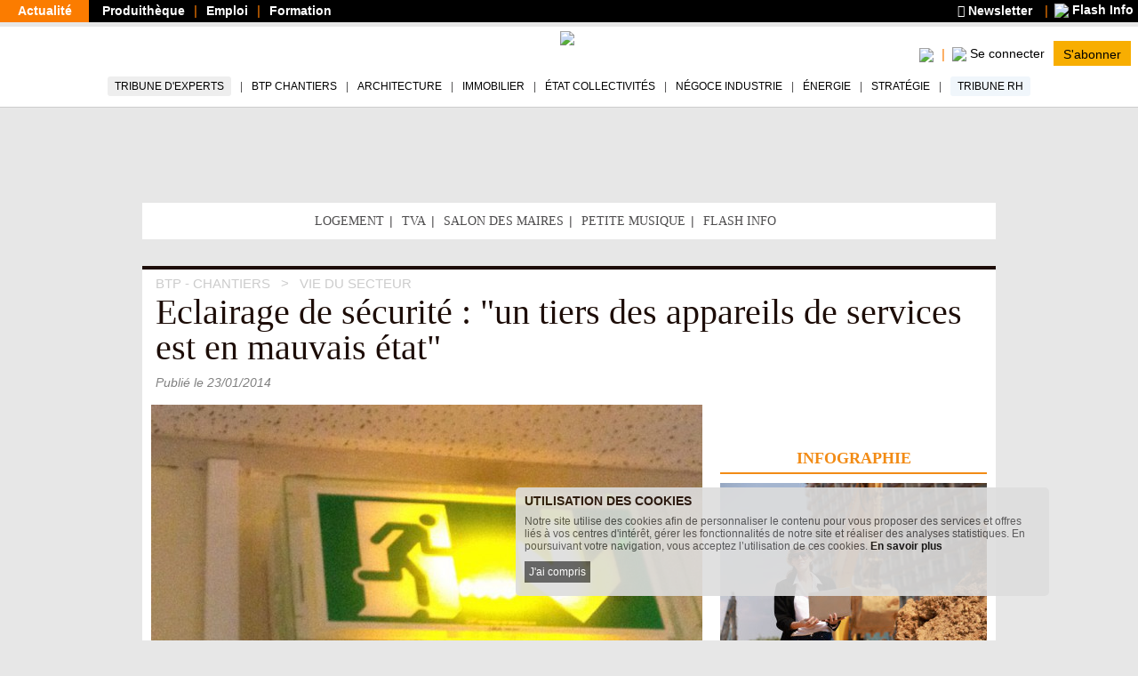

--- FILE ---
content_type: text/html; charset=utf-8
request_url: https://www.batiactu.com/edito/eclairage-de-securite----un-tiers-des-appareils-se-37192.php
body_size: 19041
content:
<!DOCTYPE html>
<html
  prefix="fb: http://www.facebook.com/2008/fbml og: http://ogp.me/ns# twitter: http://api.twitter.com/"
  xmlns="http://www.w3.org/1999/xhtml"
  lang="fr"
  dir="ltr"
  >
  <head>
    <!-- Google Tag Manager -->
      <script>(function(w,d,s,l,i){w[l]=w[l]||[];w[l].push({'gtm.start':
      new Date().getTime(),event:'gtm.js'});var f=d.getElementsByTagName(s)[0],
      j=d.createElement(s),dl=l!='dataLayer'?'&l='+l:'';j.async=true;j.src=
      'https://www.googletagmanager.com/gtm.js?id='+i+dl;f.parentNode.insertBefore(j,f);
      })(window,document,'script','dataLayer','GTM-5HH5T84');</script>
    <!-- End Google Tag Manager -->
    <meta http-equiv="X-UA-Compatible" content="IE=edge" />

    <meta name="google-play-app" content="app-id=com.groupe.batiactu" />
    <!-- https://itunes.apple.com/fr/app/batiactu/id388961332?mt=8 -->
    <meta name="apple-itunes-app" content="app-id=388961332" />
    <!--<meta name="robots" content="max-snippet:-1, max-image-preview:large, max-video-preview:-1">-->
    <meta charset="utf-8"/>
    <meta name="viewport" content="width=device-width, initial-scale=1.0"/>
    <meta http-equiv="Content-Type" content="text/html; charset=utf-8" />
<meta property="og:description" content="Le syndicat des Industries du génie numérique, énergétique et sécuritaire (Ignes) rappelle le mauvais état général de l&#039;éclairage de sécurité et les risques encourus en cas de sinistre. Détails.  #BatiActu" />
<script type="application/ld+json">[
    {
        "@context": "https://schema.org/",
        "@type": "Organization",
        "url": "https://www.batiactu.com",
        "name": "Batiactu",
        "address": {
            "@type": "PostalAddress",
            "addressLocality": "Boulogne-Billancourt, France",
            "postalCode": "92100",
            "streetAddress": "110 avenue Victor Hugo"
        },
        "telephone": "( 33 1) 84 01 16 20",
        "sameAs": [],
        "logo": {
            "@type": "ImageObject",
            "url": "https://www.batiactu.com/sites/default/files/logo2.png",
            "width": 350,
            "height": 84
        }
    },
    {
        "@context": "https://schema.org/",
        "@type": "BreadcrumbList",
        "itemListElement": [
            {
                "@type": "ListItem",
                "position": 1,
                "name": "BTP - Chantiers",
                "item": {
                    "@id": "/accueil/chantier.php"
                }
            },
            {
                "@type": "ListItem",
                "position": 2,
                "name": "Vie du secteur",
                "item": {
                    "@id": "/accueil/chantier-vie.php"
                }
            }
        ]
    },
    {
        "@type": "NewsArticle",
        "@context": "https://schema.org/",
        "thumbnailUrl": "https://www.batiactu.com/images/auto/110-82-c/20140123_194959_securite.jpg",
        "image": {
            "@type": "ImageObject",
            "width": 1200,
            "height": 900,
            "url": "https://www.batiactu.com/images/auto/1200-900-m/20140123_194959_securite.jpg",
            "copyrightHolder": "\u00a9 SC/batiactu",
            "caption": "Eclairage de s\u00e9curit\u00e9"
        },
        "speakable": {
            "@type": "SpeakableSpecification",
            "cssSelector": [
                ".speakable-title",
                ".speakable-subtitle",
                ".speakable-chapeau",
                ".speakable-text"
            ]
        },
        "headline": "Eclairage de s\u00e9curit\u00e9&#160;: \"un tiers des appareils de services est en mauvais \u00e9tat\"",
        "description": "Le syndicat des Industries du g\u00e9nie num\u00e9rique, \u00e9nerg\u00e9tique et s\u00e9curitaire (Ignes) rappelle le mauvais \u00e9tat g\u00e9n\u00e9ral de l'\u00e9clairage de s\u00e9curit\u00e9 et les risques encourus en cas de sinistre. D\u00e9tails.",
        "datePublished": "2014-01-23T00:00:00+01:00",
        "dateModified": "2014-01-24T09:22:52+01:00",
        "mainEntityOfPage": {
            "@type": "WebPage",
            "@id": "https://www.batiactu.com/edito/eclairage-de-securite----un-tiers-des-appareils-se-37192.php"
        },
        "genre": [
            "Entreprises et industriels",
            "S\u00e9curit\u00e9 des hommes",
            "Organismes et organisations professionnelles",
            "CAPEB",
            "Industrie",
            "Tertiaire"
        ],
        "articleBody": "\"L'\u00e9clairage de s\u00e9curit\u00e9 est aussi vital qu'indispensable pour la s\u00e9curit\u00e9 des personnes\", vient de signaler le syndicat des Industries du g\u00e9nie num\u00e9rique, \u00e9nerg\u00e9tique et s\u00e9curitaire (Ignes) \u00e0 l'\u00e9gard des responsables d'\u00e9tablissements au sujet du mauvais \u00e9tat g\u00e9n\u00e9ral de l'\u00e9clairage de s\u00e9curit\u00e9 et sur les risques. &#160; D'apr\u00e8s le syndicat, en cas de n\u00e9cessit\u00e9 (coupure de l'alimentation \u00e9lectrique, d\u00e9faillance de l'\u00e9clairage normal, alerte incendie, etc.), l'\u00e9clairage de s\u00e9curit\u00e9 r\u00e9duit les cons\u00e9quences humaines des sinistres, en permettant l'\u00e9vacuation rapide et s\u00fbre des b\u00e2timents, en diminuant (les risques de panique) et en facilitant l'intervention des secours. &#160; \"Aujourd'hui, en France, le parc install\u00e9 des luminaires d'Eclairage de s\u00e9curit\u00e9, blocs autonomes d'\u00e9clairage de s\u00e9curit\u00e9 (BAES) ou Luminaires pour source centrale (LSC), est estim\u00e9 \u00e0 environ 27 millions d'appareils, d\u00e9taille l'organisme syndical. Or, un tiers d'entre eux est en mauvais \u00e9tat ou hors service par manque d'entretien.\" &#160; Une situation plus pr\u00e9occupante en Europe Au niveau europ\u00e9en, la situation est encore plus pr\u00e9occupante, compl\u00e8te-t-il. En effet, Lighting Europe, la f\u00e9d\u00e9ration europ\u00e9enne qui repr\u00e9sente les principaux fabricants europ\u00e9ens et associations nationales du secteur estime que selon des pays \"30 \u00e0 70 % des luminaires d'\u00e9clairage de s\u00e9curit\u00e9 install\u00e9s, n'ont pas un niveau de fonctionnement satisfaisant et ce par d\u00e9faut de maintenance.\" &#160; Pour faire face \u00e0 cet enjeu, les acteurs des fili\u00e8res de l'\u00e9lectricit\u00e9, du b\u00e2timent et de l'incendie* ont d\u00e9cid\u00e9 ce mois-ci de se mobiliser en lan\u00e7ant une campagne d'information. \"Elle porte avant tout sur les risques d'un manque d'entretien que ce soit en termes de s\u00e9curit\u00e9 des personnes et de responsabilit\u00e9 civile/p\u00e9nale pour les responsables d'\u00e9tablissements recevant du public (ERP), que pour les travailleurs (ERT) ou les r\u00e9sidents (habitat collectif)\", nous souligne une porte-parole du syndicat professionnel. &#160; Relay\u00e9e par le site www.faire-bloc-pour-la-maintenance.com, cette campagne met en avant le r\u00f4le essentiel jou\u00e9 par ce type d'\u00e9clairage. &#160; Les blocs autonomes d'\u00e9clairage de s\u00e9curit\u00e9 (BAES) et les luminaires pour source centrale (LSC) assurent trois fonctions essentielles : l'\u00e9vacuation s\u00fbre, rapide et efficace des occupants jusqu'aux sorties en balisant les cheminements, les obstacles et les changements de direction, la diminution des mouvements de panique gr\u00e2ce \u00e0 un \u00e9clairage minimum des locaux, enfin la r\u00e9duction des cons\u00e9quences humaines d'un sinistre en facilitant l'intervention des secours. &#160; Des pr\u00e9conisations d'utilisation Une auto-v\u00e9rification r\u00e9guli\u00e8re est fortement conseill\u00e9e dans la campagne comme le test d'allumage tous les mois et le test d'autonomie de la batterie tous les six mois par l'exploitant lui-m\u00eame, et le contr\u00f4le complet (une fois par an) par un intervenant qualifi\u00e9. &#160; En cas de manquement, l'exploitant, en tant que responsable de la s\u00e9curit\u00e9, s'expose \u00e0 la fermeture de son \u00e9tablissement et \u00e0 des sanctions p\u00e9nales (amende, peine d'emprisonnement), ajoute le syndicat professionnel. &#160; Au-del\u00e0 des op\u00e9rations de maintenance, encadr\u00e9es par la norme NF C 71-830, la meilleure solution, pour les installations vieillissantes, serait parfois le remplacement pur et simple des \u00e9quipements. &#160; *Parmi les partenaires engag\u00e9s aux c\u00f4t\u00e9s d'IGNES au d\u00e9marrage de cette campagne figurent : l'UNA 3 E, CAPEB , FEDELEC, la FFIE, la FFMI, la FGME, le LCIE- Bureau Veritas, PROMOTELEC, RECYLUM, le SERCE et le SVDI.",
        "author": {
            "@type": "Organization",
            "name": "Batiactu"
        },
        "publisher": {
            "@type": "Organization",
            "name": "Batiactu",
            "logo": {
                "@type": "ImageObject",
                "url": "https://www.batiactu.com/sites/default/files/logo2.png",
                "width": 350,
                "height": 84
            }
        },
        "articleSection": [
            "Vie du secteur"
        ],
        "interactionStatistic": [
            {
                "@type": "InteractionCounter",
                "interactionType": "http://schema.org/ViewAction",
                "userInteractionCount": 824
            }
        ]
    }
]</script>
<link rel="shortcut icon" href="https://www.batiactu.com/sites/all/themes/bootstrap/bootstrap_bati/favicon.ico" type="image/vnd.microsoft.icon" />
<meta property="twitter:creator" content="Batiactu" />
<meta property="og:site_name" content="Batiactu" />
<meta property="og:type" content="article" />
<meta property="og:url" content="https://www.batiactu.com/edito/eclairage-de-securite----un-tiers-des-appareils-se-37192.php" />
<meta name="Language" content="fr_FR" />
<meta property="og:locale" content="fr_FR" />
<meta name="Title" content="Eclairage de sécurité : &quot;un tiers des appareils de services est en mauvais état&quot;" />
<meta property="og:title" content="Eclairage de sécurité : &quot;un tiers des appareils de services est en mauvais état&quot;" />
<meta property="twitter:title" content="Eclairage de sécurité : &quot;un tiers des ... #batiactu" />
<meta name="Description" content="Le syndicat des Industries du génie numérique, énergétique et sécuritaire (Ignes) rappelle le mauvais état général de l&#039;éclairage de sécurité et les" />
<meta property="twitter:description" content="Le syndicat des Industries du génie numérique, énergétique et sécuritaire (Ignes) rappelle le mauvais état général de l&#039;éclairage de sécurité et les ..." />
<meta property="twitter:card" content="summary" />
<meta property="og:image:height" content="465" />
<meta property="og:image:width" content="620" />
<meta property="og:image" content="https://www.batiactu.com/images/auto/620-465-c/20140123_194959_securite.jpg" />
<meta property="twitter:image" content="https://www.batiactu.com/images/auto/620-465-c/20140123_194959_securite.jpg" />
<meta property="twitter:url" content="https://www.batiactu.com/edito/eclairage-de-securite----un-tiers-des-appareils-se-37192.php" />
<meta property="article:section" content="chantier-vie" />
<meta property="article:published_time" content="2014-01-23T21:59:59Z" />
<meta property="article:tag" content="Tertiaire" />
<meta property="article:tag" content="Industrie" />
<meta property="article:tag" content="CAPEB" />
<meta property="article:author" content="Batiactu" />
<meta property="twitter:site" content="@batiactu" />
<meta name="robots" content="index,follow,max-snippet:-1,max-image-preview:large,max-video-preview:-1" />
    <title>Eclairage de sécurité : &quot;un tiers des appareils de services est en mauvais état&quot;</title>
    <link type="text/css" rel="stylesheet" href="https://www.batiactu.com/sites/default/files/css/css_SBVEsv4rNFqX1vsFr_bEzo-cTJFb3obCRqc2z7Q1VmQ.css" media="all" />
<link type="text/css" rel="stylesheet" href="https://www.batiactu.com/sites/default/files/css/css_QzUnW0mBZmmqmxOMAJgeSi6ShBOpLrioIutP47-d8ec.css" media="all" />
<style type="text/css" media="all">
<!--/*--><![CDATA[/*><!--*/
nav.mobile-connexion{display:none;}.connexion-mobileonly{display:none;}

/*]]>*/-->
</style>
<link type="text/css" rel="stylesheet" href="https://www.batiactu.com/sites/default/files/css/css_NnoXg-rm64K85grx-hi-mb_Y69CJEGl9grJmgWQG_Ac.css" media="all" />

<!--[if lte IE 9]>
<link type="text/css" rel="stylesheet" href="https://www.batiactu.com/sites/default/files/css/css_dFpfq8QVW_GGajVioWmQOg-1SLcsXtwi_VkLggBcMVo.css" media="all" />
<![endif]-->
<link type="text/css" rel="stylesheet" href="https://www.batiactu.com/sites/default/files/css/css_-bHoZDJQ8cM-t5B8ipuEG6j9SXiiFFmTRVSscy-Aj7E.css" media="all" />
<link type="text/css" rel="stylesheet" href="https://www.batiactu.com/sites/default/files/css/css_FRHb-7WPvp8hZRXQDWsOTV51K9MIfEicQjDrMdkgr3s.css" media="print" />
<link type="text/css" rel="stylesheet" href="https://www.batiactu.com/sites/default/files/css/css_uAAiNUmuZFcj8q92e69xN72tc6L5GCm9iCSQNjX1iYQ.css" media="all" />
    <!-- HTML5 element support for IE6-8 -->
    <!--[if lt IE 9]>
      <script type="text/javascript" src="//html5shiv.googlecode.com/svn/trunk/html5.js"></script>
      <script type="text/javascript">document.IE8 = true; </script>
    <![endif]-->


    <script type="text/javascript" src="https://www.batiactu.com/sites/all/libraries/respondjs/respond.min.js?t5v71i"></script>
<script type="text/javascript" src="//ajax.googleapis.com/ajax/libs/jquery/1.10.2/jquery.min.js"></script>
<script type="text/javascript">
<!--//--><![CDATA[//><!--
window.jQuery || document.write("<script src='/sites/all/modules/jquery_update/replace/jquery/1.10/jquery.min.js'>\x3C/script>")
//--><!]]>
</script>
<script type="text/javascript" src="https://www.batiactu.com/sites/default/files/js/js_vSmhpx_T-AShyt_WMW5_TcwwxJP1imoVOa8jvwL_mxE.js"></script>
<script type="text/javascript" src="//ajax.googleapis.com/ajax/libs/jqueryui/1.10.2/jquery-ui.min.js"></script>
<script type="text/javascript">
<!--//--><![CDATA[//><!--
window.jQuery.ui || document.write("<script src='/sites/all/modules/jquery_update/replace/ui/ui/minified/jquery-ui.min.js'>\x3C/script>")
//--><!]]>
</script>
<script type="text/javascript">
<!--//--><![CDATA[//><!--
var script_params = {"publicity":true,"favorisCount":0,"base_url":"\/","doclist":[],"use_page_correspondence":true,"page_table":null,"solr_id":"article_edito-37192","short_url":"https:\/\/www.batiactu.com\/edito\/eclairage-de-securite----un-tiers-des-appareils-se-37192.php","twitter_share":"Eclairage+de+s%C3%A9curit%C3%A9+%3A+%22un+tiers+...+%23batiactu","main-url":"https:\/\/www.batiactu.com\/edito\/eclairage-de-securite----un-tiers-des-appareils-se-37192.php","articles":null,"url":"https:\/\/www.batiactu.com\/edito\/eclairage-de-securite----un-tiers-des-appareils-se-37192.php","title":"Eclairage+de+s%C3%A9curit%C3%A9+%3A+%22un+tiers+des+appareils+de+services+est+en+mauvais+%C3%A9tat%22","description":null,"image":null,"geoip_country":"FR","geoip_region":"FR_NONE","habillage":[{"pdv":30,"visu":"https:\/\/batiregie.batiactu.com\/cap_pub\/scripts\/visu.php?v=142398","clic":"https:\/\/batiregie.batiactu.com\/cap_pub\/scripts\/clic.php?v=142398","height":200,"image_url":"https:\/\/batiregie.batiactu.com\/images\/pub\/20251118\/100546-162849-145459-k-linehabillage.jpg","bgcolor":null,"body_bgcolor":null,"tracker":null},{"pdv":20,"visu":"https:\/\/batiregie.batiactu.com\/cap_pub\/scripts\/visu.php?v=148729","clic":"https:\/\/batiregie.batiactu.com\/cap_pub\/scripts\/clic.php?v=148729","height":200,"image_url":"https:\/\/batiregie.batiactu.com\/images\/pub\/20251029\/155023-prorenobatiactu1280x1600.jpg","bgcolor":"#47b2b8","body_bgcolor":null,"tracker":null}],"catfishv2":"FOOTER","loggedIn":false,"page-url":"\/edito\/eclairage-de-securite----un-tiers-des-appareils-se-37192.php","page-type":"article","page-tracker":null,"page-secteur":null,"page-email":"","useREDIS":true,"useSIDEBAR":false,"MD5email":null,"debug":false,"ip":"13.58.181.221","batracker":{"MD5email":null,"secteur":null},"callback":"","this_url":"https:\/\/www.batiactu.com\/edito\/eclairage-de-securite----un-tiers-des-appareils-se-37192.php","myurl":"https:\/\/www.batiactu.com\/edito\/eclairage-de-securite----un-tiers-des-appareils-se-37192.php","this_pageno":"1","subsite":"edito","authenticated":0,"uri":"edito\/eclairage-de-securite----un-tiers-des-appareils-se-37192.php","theme":"artisans-et-entrepri","rubrique":"chantier","srubrique":"chantier-vie","term":"CAPEB"}

//--><!]]>
</script>
<script type="text/javascript" src="https://www.batiactu.com/sites/default/files/js/js_9dupV0Eg8lIfOSABteVvOdf6zFWbpbvOoaSIuCKVgtQ.js"></script>
<script type="text/javascript" src="https://www.batiactu.com/sites/all/libraries/bati/cronjobs/publicity.js?t5v71i"></script>
<script type="text/javascript" src="https://www.batiactu.com/sites/all/libraries/bati/cronjobs/specials.js?t5v71i"></script>
<script type="text/javascript" src="https://www.batiactu.com/sites/all/libraries/bati/cronjobs/leftbarre.js?t5v71i"></script>
<script type="text/javascript" src="https://www.batiactu.com/sites/default/files/js/js_yz3ItYX7jHfCgiXzoAZvZOszZ5zKLW9EEpAgmYYG8_0.js"></script>
<script type="text/javascript" src="https://ajax.googleapis.com/ajax/libs/swfobject/2.2/swfobject.js"></script>
<script type="text/javascript" src="https://www.batiactu.com/sites/all/libraries/bati/ads.js?t5v71i"></script>
<script type="text/javascript" src="https://www.batiactu.com/sites/all/libraries/bati/bati.js?t5v71i"></script>
<script type="text/javascript" src="https://www.batiactu.com/sites/default/files/js/js_oWUjx9zbgTKpyi4G0l7G5sEgTN0Xx4Ys7gAf4RZOuSs.js"></script>
<script type="text/javascript">
<!--//--><![CDATA[//><!--
jQuery.extend(Drupal.settings, {"basePath":"\/","pathPrefix":"","ajaxPageState":{"theme":"bootstrap_bati","theme_token":"n-HqlYD7SFxqvEqCA2wFwBFcCJ5BMFtkmTddNdVbhWA","js":{"sites\/all\/modules\/custom\/bati_edito\/js\/article.js":1,"0":1,"1":1,"sites\/all\/libraries\/respondjs\/respond.min.js":1,"\/\/ajax.googleapis.com\/ajax\/libs\/jquery\/1.10.2\/jquery.min.js":1,"2":1,"misc\/jquery.once.js":1,"misc\/drupal.js":1,"\/\/ajax.googleapis.com\/ajax\/libs\/jqueryui\/1.10.2\/jquery-ui.min.js":1,"3":1,"4":1,"public:\/\/languages\/fr_wmj8Op6xXjMj2pWYFsOEOhkXgt5c12fwt6GC7P2lYX0.js":1,"sites\/all\/libraries\/bati\/slick\/slick.min.js":1,"sites\/all\/libraries\/bati\/pager.js":1,"sites\/all\/libraries\/bati\/cronjobs\/publicity.js":1,"sites\/all\/libraries\/bati\/cronjobs\/specials.js":1,"sites\/all\/libraries\/bati\/cronjobs\/leftbarre.js":1,"sites\/all\/libraries\/bati\/db_articles.js":1,"sites\/all\/libraries\/bati\/device.js":1,"https:\/\/ajax.googleapis.com\/ajax\/libs\/swfobject\/2.2\/swfobject.js":1,"sites\/all\/libraries\/bati\/ads.js":1,"sites\/all\/libraries\/bati\/bati.js":1,"sites\/all\/libraries\/bati\/jquery.slimscroll.min.js":1,"sites\/all\/libraries\/bati\/jquery.cookie.js":1,"sites\/all\/libraries\/bootstrap\/js\/bootstrap.min.js":1,"sites\/all\/libraries\/bati\/accept_cookie.js":1},"css":{"modules\/system\/system.base.css":1,"modules\/system\/system.menus.css":1,"modules\/system\/system.messages.css":1,"modules\/system\/system.theme.css":1,"misc\/ui\/jquery.ui.core.css":1,"misc\/ui\/jquery.ui.theme.css":1,"modules\/field\/theme\/field.css":1,"modules\/node\/node.css":1,"modules\/user\/user.css":1,"0":1,"sites\/all\/libraries\/bati\/slick\/slick-theme.css":1,"sites\/all\/libraries\/bati\/slick\/slick.css":1,"sites\/all\/modules\/custom\/bati_edito\/css\/article.css":1,"sites\/all\/themes\/bootstrap\/batibase\/css\/ie8.css":1,"sites\/all\/libraries\/bootstrap\/fonts\/lato\/lato.css":1,"sites\/all\/libraries\/fontawesome\/css\/all.min.css":1,"sites\/all\/libraries\/bati\/bati.css":1,"sites\/all\/modules\/jquery_update\/replace\/ui\/themes\/base\/minified\/jquery.ui.core.min.css":1,"sites\/all\/modules\/jquery_update\/replace\/ui\/themes\/base\/minified\/jquery.ui.theme.min.css":1,"sites\/all\/modules\/custom\/bati_global\/css\/global_print.css":1,"sites\/all\/themes\/bootstrap\/bootstrap_bati\/css\/style.css":1}},"bootstrap":{"anchorsFix":1,"anchorsSmoothScrolling":1,"popoverEnabled":1,"popoverOptions":{"animation":1,"html":0,"placement":"right","selector":"","trigger":"click","title":"","content":"","delay":0,"container":"body"},"tooltipEnabled":1,"tooltipOptions":{"animation":1,"html":0,"placement":"auto left","selector":"","trigger":"hover focus","delay":0,"container":"body"}}});
//--><!]]>
</script>
    
    
  </head>
  <body class="html not-front not-logged-in two-sidebars page-edito page-edito-eclairage-de-securite----un-tiers-des-appareils-se-37192php homev1 article navbar-is-fixed-top" >
  <noscript><iframe src="https://www.googletagmanager.com/ns.html?id=GTM-5HH5T84" height="0" width="0" style="display:none;visibility:hidden"></iframe></noscript>
<!-- End Google Tag Manager (noscript) -->
    <div id="skip-link">
      <a href="#main-content" class="element-invisible element-focusable">Aller au contenu principal</a>
    </div>

          <div id="std-header-wrapper">
    <header class="std-header-top">
  <div class="lhs">
    <ul class="">
      <li class="active actualite"><a href="/">Actualité</a></li>
      <li class="produitheque"><a href="https://produits.batiactu.com/?utm_source=edito&utm_term=menu_du_haut" target="_blank">Produithèque</a></li>
      <li class="emploi btp"><a href="https://emploi.batiactu.com/" target="_blank">Emploi</a></li>
      <li class="formation"><a href="https://formations.batiactu.com/" target="_blank">Formation</a></li>
          </ul>
  </div>
  <div class="rhs">
    <ul>
      <li>
        <a href="/newsletter/abonnement-newsletter.php"><i class="fa fa-newspaper"></i> Newsletter</a>
      </li>
      <li class="social-links">
        <a class="batiactu" href="/podcast/dernier-flash-info.php"><img src="/sites/all/libraries/bati/images/flashinfo-lect-32.png" width="20"> Flash Info</a>
      </li>
    </ul>
  </div>
  <div class="clear"></div>
</header>
    
<nav id="navbar" class=" std-header-menu">
  <div class="std-header-menu-inner">
    <div class="menu-area btn-group-wrapper">
      <div class="menu-area-inner btn-group">
        <div class="mobileonly dropdown-menu-wrapper">
          <button type="button" class="dropdown-toggle" data-toggle="dropdown">
            <div class="hamburger">
              <span class="sr-only">Toggle navigation</span>
              <span class="icon-bar"></span>
              <span class="icon-bar"></span>
              <span class="icon-bar"></span>
            </div>
            <div></div>
            <span class="icon-down"></span>
          </button>
          <ul class="dropdown-menu mobile-menu-connected-icons" role="menu">
            <li class="with-icon image-user">
              <a href="/u/login">Se connecter</a>
            </li>
            <li class="divider"></li>
            <li class="leaf" data-rub="podcast">
              <a title="Flash info" href="/podcast/dernier-flash-info.php" style="background: #F8AE01;">Flash Info</a>
            </li>
            <li class="leaf" data-rub="tribune-experts">
              <a style="background:#eee;" href="/tribune-experts">Tribune d'experts</a>
            </li>
            <li class="leaf" data-rub="chantier"><a href="/accueil/chantier.php">BTP Chantiers</a></li>
            <li class="leaf" data-rub="archi"><a href="/accueil/archi.php">Architecture</a></li>
            <li class="leaf" data-rub="immo"><a href="/accueil/immo.php">Immobilier</a></li>
            <li class="leaf" data-rub="etat"><a href="/accueil/etat.php">État Collectivités</a></li>
            <li class="leaf" data-rub="indus"><a href="/accueil/indus.php">Négoce Industrie</a></li>
            <li class="leaf" data-rub="envir"><a href="/accueil/envir.php">Énergie</a></li>
            <li class="leaf" data-rub="strategie"><a href="/accueil/strategie.php">Stratégie</a></li>
            <li class="leaf" data-rub="tribune-rh">
                <a style="background:#F0F6FB;" href="/tribune-rh">Tribune RH</a>
              </li>
              <li class="divider"></li>
              <li class="leaf produitheque"><a href="https://produits.batiactu.com/" target="_blank">Produithèque</a></li>
            <li class="leaf emploi btp"><a href="https://emploi.batiactu.com/" target="_blank">Emploi BTP</a></li>
            <li class="leaf formation"><a href="https://formations.batiactu.com/" target="_blank">Formation</a></li>
            <li class="divider"></li>
            <li><a class="" href="/list"><i class="fas fa-search"></i> Rechercher</a></li>
                        <li>&#160;</li>
          </ul>
        </div>
      </div>
    </div>
    <div class="menu-area logo">
      <div class="menu-area-inner"><a href="/"><img height="50" src="/sites/all/libraries/bati/images/logobatiactu_HD_412.png"/></a></div>
    </div>
    <div class="menu-area search-wrapper">
<!-- <div class="username"></div> -->
      <div class="menu-area-inner">
        <div class="search search-mobileonly">
          <a href="/list">
            <img width="20" src="/sites/all/modules/custom/bati_edito/css/images/loupe.png"/>
            <!--<i class="fas fa-search-plus"></i>-->
          </a>
        </div>
        <div class="search search-nomobile">
          <span class="search-click">
            <img width="20" src="/sites/all/modules/custom/bati_edito/css/images/loupe.png"/>
            <!-- <i class="fas fa-search-plus"></i> -->
          </span>
          <form style="display:none;" class="search-form form-inline" method="GET" action="/list">
            <div class="input-group input-group-sm">
              <input id="menu-search-query" placeholder="Rechercher ..." name="search" type="text"/>
              <button>
                <img width="20" src="/sites/all/modules/custom/bati_edito/css/images/loupe.png"/>
                <!-- <i class="fas fa-search-plus"></i> -->
              </button>
              </span>
            </div>
          </form>
        </div>
        <div class="connect-area mobileonly userdisconnected version-2">
          <div class="menu-connected-icons disconnected">
        <ul>
          <li class="se-connecter">
            <a title="Se connecter" href="/u/login">
                  <img height="20" src="/sites/all/modules/custom/bati_edito/css/images/batiactuplusmin.png"/>
                  <span class="connect">Se connecter</span>
            </a>
          </li>
          <li class="full abonnez-vous">
            <a target="_blank" href="https://www.bplus.batiactu.com?utm_source=batiactu&utm_medium=site&utm_content=https%3A%2F%2Fwww.batiactu.com%2Fedito%2Feclairage-de-securite----un-tiers-des-appareils-se-37192.php&utm_term=menu">S'abonner</a>
          </li>
        </ul>
      </div>
      


        </div>
        <div class="connect-area nomobile">
          <div class="menu-connected-icons disconnected">
        <ul>
          <li class="se-connecter">
            <a title="Se connecter" href="/u/login">
                  <img height="20" src="/sites/all/modules/custom/bati_edito/css/images/batiactuplusmin.png"/>
                  <span class="connect">Se connecter</span>
            </a>
          </li>
          <li class="full abonnez-vous">
            <a target="_blank" href="https://www.bplus.batiactu.com?utm_source=batiactu&utm_medium=site&utm_content=https%3A%2F%2Fwww.batiactu.com%2Fedito%2Feclairage-de-securite----un-tiers-des-appareils-se-37192.php&utm_term=menu">S'abonner</a>
          </li>
        </ul>
      </div>
      


        </div>
      </div>
    </div>
  </div>
  <div class="nomobile desktop-navigation-wrapper">
    <nav role="navigation" class="desktop-navigation">
      <ul>
        <li class="nav-tribune" data-rub="tribune-experts"><a href="/tribune-experts">Tribune d'experts</a></li>
        <li data-rub="chantier"><a href="/accueil/chantier.php">BTP Chantiers</a></li>
        <li data-rub="archi"><a href="/accueil/archi.php">Architecture</a></li>
        <li data-rub="immo"><a href="/accueil/immo.php">Immobilier</a></li>
        <li data-rub="etat"><a href="/accueil/etat.php">État Collectivités</a></li>
        <li data-rub="indus"><a href="/accueil/indus.php">Négoce Industrie</a></li>
        <li data-rub="envir"><a href="/accueil/envir.php">Énergie</a></li>
        <li data-rub="strategie"><a href="/accueil/strategie.php">Stratégie</a></li>
        <li class="nav-tribune-rh" data-rub="tribune-rh"><a href="/tribune-rh">Tribune RH</a></li>
      </ul>
    </nav>
  </div>
</nav>  </div>
<div id="bodyrow">
  <div id="central-body">
        <div id="central-wrapper" class="no-leftbarre">
      <div id="central-inner">
        <div id="bodymain" class="habillage-entete" style="max-width:1280px; margin:0 auto; ">

          <div class="pub_inner_background forcebg">

                          <div class="container content-top">
                  <div class="region region-content-top">
    <section id="block-bati-pub-rotation-pub-emplacement-top" class="block-bati-pub-rotation-pub-emplacement-top block block-bati-pub clearfix">

      
  <div class="panel-body"><div class="" id="ROTATION_PUB_EMPLACEMENT_TOP"></div></div>

</section> <!-- /.block -->
<section id="block-bati-global-en-ce-moment" class="block-bati-global-en-ce-moment block block-bati-global clearfix">

      
  <div class="panel-body">
      <div class="en-ce-moment">
        <div class="scell head">&#160;</div>
        <ul class="scell"><li class="nobr leaf first"><a  title="Logement" href="https://www.batiactu.com/theme/theme-logement.php">Logement</a></li> <li class="nobr leaf "><a  title="TVA" href="https://www.batiactu.com/tag/tva">TVA</a></li> <li class="nobr leaf "><a  title="Salon des maires" href="https://www.batiactu.com/tag/salon-des-maires">Salon des maires</a></li> <li class="nobr leaf "><a  title="La petite musique de la semaine" href="https://www.batiactu.com/tag/petite-musique-de-la-semaine">Petite musique</a></li> <li class="nobr leaf last"><a  title="Podcast Flash info" href="https://www.batiactu.com/podcast/dernier-flash-info.php">Flash info</a></li> </ul>
      </div></div>

</section> <!-- /.block -->
<section id="block-bati-pub-rotation-pub-emplacement-topspec" class="block-bati-pub-rotation-pub-emplacement-topspec block block-bati-pub clearfix">

      
  <div class="panel-body"><div id="ROTATION_PUB_EMPLACEMENT_TOPSPEC"></div></div>

</section> <!-- /.block -->
  </div>
              </div>
            
            <div>
              <div class="main-container container">
                                <header role="banner" id="page-header">
                  
                  <div>  <div class="region region-header">
    <section id="block-bati-edito-articleheader" class="block-bati-edito-articleheader block block-bati-edito clearfix">

      
  <div class="panel-body"><div id="article-bloc-header"><ul xitemscope xitemtype="http://schema.org/BreadcrumbList" class="breadcrumbs"><li xitemprop="itemListElement" xitemscope xitemtype="http://schema.org/ListItem">
        <a xitemprop="item" href="/accueil/chantier.php"><span xitemprop="name">BTP - Chantiers</span></a>
        <meta xitemprop="position" content="1" />
        </li>
      <li xitemprop="itemListElement" xitemscope xitemtype="http://schema.org/ListItem">
        <a xitemprop="item" href="/accueil/chantier-vie.php"><span xitemprop="name">Vie du secteur</span></a>
        <meta xitemprop="position" content="2" />
        </li>
      </ul>
      <h1 class="h1 speakable speakable-title" xitemprop="headline">Eclairage de sécurité&#160;: "un tiers des appareils de services est en mauvais état"</h1>
      <div class="published">Publié le <span>23/01/2014</span> </div>
      </div></div>

</section> <!-- /.block -->
  </div>
</div>
                </header> <!-- /#page-header -->
                
                                <div class="pagemain rhs-present">
                  <div class="pagemain-inner">
                    <div class="pagemain-content">
                      <div class="pagemain-regions">
                                                                        <a id="main-content"></a>
                                                                                                                                                                                                                                                                            <div class="region region-content">
    <section id="block-system-main" class="block-system-main block block-system clearfix">

      
  <div class="panel-body">
        <div class="document">
          <div id="article-bloc-title"></div>
          <div id="article-bloc-image">
          <figure xitemscope xitemtype="https://schema.org/ImageObject" class="">
            <meta xitemprop="width" content="620"/>
            <meta xitemprop="height" content="465"/>
            <div class="main-article-image"><picture><source srcset="https://www.batiactu.com/images/auto/620-465-c/20140123_194959_securite.jpg" media="(min-width: 430px)"/><source srcset="https://www.batiactu.com/images/auto/427-320-c/20140123_194959_securite.jpg" media="(min-width: 100px)"/><img title="Eclairage de sécurité"  alt="Eclairage de s&eacute;curit&eacute;" width="620" height="465" src="https://www.batiactu.com/images/auto/620-465-c/20140123_194959_securite.jpg" srcset="https://www.batiactu.com/images/auto/620-465-c/20140123_194959_securite.jpg 620w,https://www.batiactu.com/images/auto/427-320-c/20140123_194959_securite.jpg 427w"/></picture></div>
            <figcaption class="legende"><span class="imagedetail"><span class="court">Eclairage de sécurité</span> <span class="copyright">© SC/batiactu</span><span class="clear"></span></span></figcaption>
            
          </figure></div>
          <div class="out">
      <div style="display:none" class="news-subscribe nomobile-phone">
        <form onsubmit="bati.ga_event('newsletter form', 'article-top')" class="table subscribe" method="GET" action="/newsletter/abonnement-newsletter.php">
          <div class="cell input"><input name="email" type="text" placeholder="Inscrivez votre adresse E-mail"></div>
          <div class="cell submit"><input type="submit" value="Je m'inscris à la Newsletter"/></div>
        </form>
      </div>
      </div>
          <div class="article-bloc" xitemprop="http://schema.org/articleBody">
            <div class="article-buttons-wrapper">
              <div class="article-buttons">
              <div class="openshare"><ul><li data-title="Eclairage de s&eacute;curit&eacute;&amp;#160;: &quot;un tiers des appareils de services est en mauvais &eacute;tat&quot;" data-removeTitle="Retirer cet article de ma sélection" data-addTitle="Ajouter cet article à ma sélection" id="favorisarticle_edito-37192" title="Ajouter cet article à ma sélection" class=" item-favoris">&#160;</li><li title="Partagez sur LinkedIn" class="item in"><div class="count "></div><img class="la" src="/sites/all/modules/custom/bati_edito/css/images/leftboxarrow.jpg"/>&#160;</li><li title="Partagez sur Facebook" class="item facebook"><div class="count "></div><img class="la" src="/sites/all/modules/custom/bati_edito/css/images/leftboxarrow.jpg"/>&#160;</li><li title="Partagez sur X" class="item twitter"><div class="count "></div><img class="la" src="/sites/all/modules/custom/bati_edito/css/images/leftboxarrow.jpg"/>&#160;</li>
          <li title="Partagez par email" class="item mail"><a href="mailto:?subject=Eclairage%20de%20s%C3%A9curit%C3%A9%C2%A0%3A%20%22un%20tiers%20des%20appareils%20de%20services%20est%20en%20mauvais%20%C3%A9tat%22&amp;body=https://www.batiactu.com/edito/eclairage-de-securite----un-tiers-des-appareils-se-37192.php">&#160;</a></li>
          <li title="Imprimer" class="item print"><a href="javascript:window.print();">&#160;</a></li>
        </ul></div>
      
                <div class="clear"></div>
              </div>
            </div>
            <div class="article-text">
              <div id="article-bloc-text">
                
        <h4 class="sub-chapeau speakable speakable-chapeau">Le syndicat des <a title="Découvrez nos articles sur le thème INDUSTRIE" class="specialterms "  href="/tag/industrie">Industries</a> du génie numérique, énergétique et sécuritaire (Ignes) rappelle le mauvais état général de l'éclairage de sécurité et les risques encourus en cas de sinistre. Détails.</h4>
        <div class="text"><div class="smartphoneonly" id="ROTATION_PUB_EMPLACEMENT_DROITE1_IP"></div><div class="section speakable speakable-text"><i>"L'éclairage de sécurité est aussi vital qu'indispensable pour la sécurité des personnes",</i> vient de signaler le syndicat des Industries du génie numérique, énergétique et sécuritaire (Ignes) à l'égard des responsables d'établissements au sujet du mauvais état général de l'éclairage de sécurité et sur les risques. 
</div><p class="para r3">&#160;</p>D'après le syndicat, en cas de nécessité (coupure de l'alimentation électrique, défaillance de l'éclairage normal, alerte incendie, etc.), l'éclairage de sécurité réduit les conséquences humaines des sinistres, en permettant l'évacuation rapide et sûre des bâtiments, en diminuant (les risques de panique) et en facilitant l'intervention des secours. 
<div id="ROTATION_PUB_EMPLACEMENT_ARTICLE"></div><p class="para r3">&#160;</p><i>"Aujourd'hui, en France, le parc installé des luminaires d'Eclairage de sécurité, blocs autonomes d'éclairage de sécurité (BAES) ou Luminaires pour source centrale (LSC), est estimé à environ 27 millions d'appareils,</i> détaille l'organisme syndical.  <i>Or, un tiers d'entre eux est en mauvais état ou hors service par manque d'entretien." </i>
<p class="para r3">&#160;</p><b>Une situation plus préoccupante en Europe </b>
<br/>Au niveau européen, la situation est encore plus préoccupante, complète-t-il.  En effet, Lighting Europe, la fédération européenne qui représente les principaux fabricants européens et associations nationales du secteur estime que selon des pays <i>"30 à 70 % des luminaires d'éclairage de sécurité installés, n'ont pas un niveau de fonctionnement satisfaisant et ce par défaut de maintenance."</i>
<p class="para r3">&#160;</p>Pour faire face à cet enjeu, les acteurs des filières de l'électricité, du bâtiment et de l'incendie* ont décidé ce mois-ci  de se mobiliser en lançant une campagne d'information. <i>"Elle porte avant tout sur les risques d'un manque d'entretien que ce soit en termes de sécurité des personnes et de responsabilité civile/pénale pour les responsables d'établissements recevant du public (ERP), que pour les travailleurs (ERT) ou les résidents (habitat collectif)",</i> nous souligne une porte-parole du syndicat professionnel. 
<p class="para r3">&#160;</p>Relayée par le site www.faire-bloc-pour-la-maintenance.com, cette campagne met en avant le rôle essentiel joué par ce type d'éclairage. 
<p class="para r3">&#160;</p>Les blocs autonomes d'éclairage de sécurité (BAES) et les luminaires pour source centrale (LSC) assurent trois  fonctions essentielles&#160;: l'évacuation sûre, rapide et efficace des occupants jusqu'aux sorties en balisant les cheminements, les obstacles et les changements de direction, la diminution des mouvements de panique grâce à un éclairage minimum des locaux, enfin la réduction des conséquences humaines d'un sinistre en facilitant l'intervention des secours. 
<p class="para r3">&#160;</p><b>Des préconisations d'utilisation </b>
<br/>Une auto-vérification régulière est fortement conseillée dans la campagne comme le test d'allumage tous les mois et le test d'autonomie de la batterie tous les six mois par l'exploitant lui-même, et le contrôle complet (une fois par an) par un intervenant qualifié. 
<p class="para r3">&#160;</p>En cas de manquement, l'exploitant, en tant que responsable de la sécurité, s'expose à la fermeture de son établissement et à des sanctions pénales (amende, peine d'emprisonnement), ajoute le syndicat professionnel. 
<p class="para r3">&#160;</p>Au-delà des opérations de maintenance, encadrées par la norme NF C 71-830,  la meilleure solution, pour les installations vieillissantes, serait parfois le remplacement pur et simple des équipements.
<p class="para r3">&#160;</p><i>*Parmi les partenaires engagés aux côtés d'IGNES au démarrage de cette campagne figurent&#160;: l'UNA 3 E, <a title="Découvrez nos articles sur le thème CAPEB" class="specialterms "  href="/theme/theme-capeb.php">CAPEB</a>, FEDELEC, la FFIE, la FFMI, la FGME, le LCIE-<a title="Découvrez nos articles sur le thème BUREAU" class="specialterms "  href="/tag/tertiaire">Bureau</a> Veritas, PROMOTELEC, RECYLUM, le SERCE et le SVDI. </i><p id="profile-publicite" class="section para r3"></p></div>
        
        <div class="action"><img alt="actioncl" src="https://www.batiactu.com/cap_batiactu/scripts/caction.php?a=cl&amp;e=37192&amp;uniq=69255d0041eb6" width="1" height="1"/><img alt="actionfp" src="https://www.batiactu.com/cap_batiactu/scripts/caction.php?a=fp&amp;e=37192&amp;uniq=69255d0041eb6" width="1" height="1"/></div>
        
              </div>
              
        <div class="free-nonconnected">
          <a target="_blank" href="https://www.bplus.batiactu.com?utm_source=batiactu&utm_medium=site&utm_content=https%3A%2F%2Fwww.batiactu.com%2Fedito%2Feclairage-de-securite----un-tiers-des-appareils-se-37192.php&utm_term=">
            Reportages, interviews exclusives, analyses, enquêtes, décryptages…<br/><span class="underline">Accédez à l'intégralité des contenus de Batiactu</span>
            <i class="fa fa-caret-right"></i>
          </a>
        </div>
              
            </div>
            <div class="clear"></div>
          </div>

        </div><span class="page-break"></span>
          
            </div>

</section> <!-- /.block -->
<section id="block-bati-global-user-articles-month-file" class="block-bati-global-user-articles-month-file block block-bati-global clearfix">

      
  <div class="panel-body"><div id="monthFile">
  <h3>Dossiers du mois</h3>
  <div id="monthFile-carousel" class="carousel slide" data-ride="carousel">
    <!-- Indicators -->
    <ol class="carousel-indicators">
          <li data-target="#monthFile-carousel" data-slide-to="0" class="active"></li>
            <li data-target="#monthFile-carousel" data-slide-to="1" ></li>
            <li data-target="#monthFile-carousel" data-slide-to="2" ></li>
            <li data-target="#monthFile-carousel" data-slide-to="3" ></li>
          </ol>

    <!-- Wrapper for slides -->
    <div class="carousel-inner" role="listbox">
              <div class="row item active">
          <a href="https://produits.batiactu.com/dossier-dossier-re2020-et-performance-energetique-11-25-1789.php?utm_source=carrousel&utm_medium=edito&utm_content=dossiers_du_mois">
            <div class="row-content">
              <div class="image">
                <img src="https://produits.batiactu.com/img/dossier300/20251029_103611_banniere_600x250.jpg" />
              </div>
              <div class="multi col-general general-top-medium">
                <div class="carousel-caption">
                  <div class="row">
                    <div class="col-xs-12">
                      <h4>Performance énergétique</h4>
                    </div>
                  </div>
                  <div class="row">
                    <div class="col-xs-12">
                      <div class="text">Entre RE2020, exigences environnementales et efficacité énergétique, les solutions bas carbone,&hellip; </div>
                    </div>
                  </div>
                  <div class="row">
                    <div class="col-xs-12">
                      <span class="dossier">Lire le dossier</span>
                    </div>
                  </div>
                </div>
              </div>
            </div>
          </a> 
        </div>
                <div class="row item ">
          <a href="https://produits.batiactu.com/dossier-dossier-bim-et-maquettes-numeriques-11-25-1788.php?utm_source=carrousel&utm_medium=edito&utm_content=dossiers_du_mois">
            <div class="row-content">
              <div class="image">
                <img src="https://produits.batiactu.com/img/dossier300/20251029_103556_banniere_600x250.jpg" />
              </div>
              <div class="multi col-general general-top-medium">
                <div class="carousel-caption">
                  <div class="row">
                    <div class="col-xs-12">
                      <h4>BIM et maquette numérique</h4>
                    </div>
                  </div>
                  <div class="row">
                    <div class="col-xs-12">
                      <div class="text">Du pilotage des flux d’information à la validation des solutions constructives, le BIM et la&hellip; </div>
                    </div>
                  </div>
                  <div class="row">
                    <div class="col-xs-12">
                      <span class="dossier">Lire le dossier</span>
                    </div>
                  </div>
                </div>
              </div>
            </div>
          </a> 
        </div>
                <div class="row item ">
          <a href="https://produits.batiactu.com/dossier-dossier-renovation-11-25-1787.php?utm_source=carrousel&utm_medium=edito&utm_content=dossiers_du_mois">
            <div class="row-content">
              <div class="image">
                <img src="https://produits.batiactu.com/img/dossier300/20251029_103507_banniere_600x250.jpg" />
              </div>
              <div class="multi col-general general-top-medium">
                <div class="carousel-caption">
                  <div class="row">
                    <div class="col-xs-12">
                      <h4>Rénovation</h4>
                    </div>
                  </div>
                  <div class="row">
                    <div class="col-xs-12">
                      <div class="text">Entre performances thermiques, exigences esthétiques et contraintes de mise en oeuvre, la&hellip; </div>
                    </div>
                  </div>
                  <div class="row">
                    <div class="col-xs-12">
                      <span class="dossier">Lire le dossier</span>
                    </div>
                  </div>
                </div>
              </div>
            </div>
          </a> 
        </div>
                <div class="row item ">
          <a href="https://produits.batiactu.com/dossier-dossier-menuiseries-exterieures-fermetures-motoris-1786.php?utm_source=carrousel&utm_medium=edito&utm_content=dossiers_du_mois">
            <div class="row-content">
              <div class="image">
                <img src="https://produits.batiactu.com/img/dossier300/20251029_103449_banniere_600x250.jpg" />
              </div>
              <div class="multi col-general general-top-medium">
                <div class="carousel-caption">
                  <div class="row">
                    <div class="col-xs-12">
                      <h4>Menuiseries extérieures</h4>
                    </div>
                  </div>
                  <div class="row">
                    <div class="col-xs-12">
                      <div class="text">Du chantier résidentiel au projet tertiaire, les menuiseries extérieures s'adaptent aux&hellip; </div>
                    </div>
                  </div>
                  <div class="row">
                    <div class="col-xs-12">
                      <span class="dossier">Lire le dossier</span>
                    </div>
                  </div>
                </div>
              </div>
            </div>
          </a> 
        </div>
            </div>
  </div>
</div></div>

</section> <!-- /.block -->
  </div>
                                                                      </div>
                    </div>
                  </div>
                                                          <div class="sidebar-right">
                      <aside role="complementary">
                          <div class="region region-sidebar-second">
    <section id="block-bati-pub-rotation-pub-emplacement-droite1" class="block-bati-pub-rotation-pub-emplacement-droite1 block block-bati-pub panel panel-info clearfix">

      
  <div class="panel-body"><div id="ROTATION_PUB_EMPLACEMENT_DROITE1"></div></div>

</section> <!-- /.block -->
<section id="block-bati-global-bplus-best" class="block-bati-global-bplus-best block block-bati-global panel panel-info clearfix">

        <div class="panel-heading">
      <div class="h2 panel-title">Infographie</div>
    </div>
    
  <div class="panel-body"><div class="bplus-best">
  <a href="https://www.batiactu.com/edito/logement-neuf-permis-construire-hausse-28-septembre-72724.php">
          <div class="image"><img src="https://www.batiactu.com/images/auto/300-226-c/20251029_120413_istock-narai-chal.jpg"/></div>
        <div class="title">Logement neuf : les permis de construire en hausse grâce aux résidences</div>
    <div class="chapeau">INFOGRAPHIE.  Après deux mois de baisse durant l'été, les autorisations de logement enregistrent une légère hausse au mois de septembre 2025, essentiellement pour les logements collectifs. Les ...</div>
  </a>
  <div class="seemore">
    <div><a href="/list?search=&fq%5B%5D=bs_locked%3Atrue&fq%5B%5D=ss_theme_genre%3A%22Infographie%22">Voir plus</a></div>
    <div>
      <a target="_blank" href="https://www.bplus.batiactu.com?utm_source=batiactu&utm_medium=site&utm_content=urldelapage&utm_term=miseenavantinfoenquetegdtemoin">S'abonner</a>
    </div>
  </div>
</div>
</div>

</section> <!-- /.block -->
<section id="block-bati-global-tribune-expert-single" class="block-bati-global-tribune-expert-single block block-bati-global panel panel-info clearfix">

        <div class="panel-heading">
      <div class="h2 panel-title">Tribune d'experts</div>
    </div>
    
  <div class="panel-body"><div class="tribune-experts">
  <a href="https://batiregie.batiactu.com/cap_pub/scripts/clic.php?v=149905&url_to=https%3A%2F%2Fwww.batiactu.com%2Fcommunique%2Fles-entrepreneurs-de-travaux-publics-ont-la-parole-149905.php">
    <div class="image"><img src="https://batiregie.batiactu.com/cap_pub/scripts/visu.php?v=149905&auto=300-225-c"/></div>
    <div class="title">Les entrepreneurs de travaux publics ont la parole</div>
    <div class="chapeau">Avec « Paroles d’entrepreneurs de travaux publics », SMABTP donne la parole à ses assurés entrepreneurs de TP. À travers des témoignages spontanés et sans filtre, ces entrepreneurs partagent ...</div>
  </a>
  <div class="seemore"><a href="/tribune-experts?client=SMABTP">Voir toutes les tribunes d'experts</a></div>
</div>
</div>

</section> <!-- /.block -->
<section id="block-bati-global-latest-infos" class="block-bati-global-latest-infos block block-bati-global panel panel-info clearfix">

        <div class="panel-heading">
      <div class="h2 panel-title">Dernières infos</div>
    </div>
    
  <div class="panel-body"><div class="block-list latestInfos">
  <ul>
                <li class="item-article_edito">
                <a class="blochov" href="https://www.batiactu.com/edito/aux-portes-paris-bois-structure-joue-savamment-sur-72972.php">
          <div class="table">
              <div class="scell image fav-area">
                                                                                    <img loading="lazy" width="80" height="60" alt="Aux portes de Paris, le bois en structure joue ..." src="https://www.batiactu.com/images/auto/110-82-c/20251124_174035_img20251119155737.jpg"/>
                          </div>
            <div class="scell incdate">
              <div class="title"><img title="Contenu réservé aux abonnés Batiactu (en savoir plus)" class="picto-locked" src="/sites/all/modules/custom/bati_edito/css/images/batiactuplusmin.png" height="16"> Aux portes de Paris, le bois en structure joue savamment sur le mélange des genres</div>
                <div class="text"></div>
                          </div>
          </div>
        </a>
      </li>
                <li class="item-article_edito">
                <a class="blochov" href="https://www.batiactu.com/edito/capeb-vent-debout-contre-possible-baisse-soutien-public-72974.php">
          <div class="table">
              <div class="scell image fav-area">
                                                                                    <img loading="lazy" width="80" height="60" alt="La Capeb vent debout contre une possible baisse du ..." src="https://www.batiactu.com/images/auto/110-82-c/20251015_170313_istock-2220107300.jpg"/>
                          </div>
            <div class="scell incdate">
              <div class="title"><img title="Contenu réservé aux abonnés Batiactu (en savoir plus)" class="picto-locked" src="/sites/all/modules/custom/bati_edito/css/images/batiactuplusmin.png" height="16"> La Capeb vent debout contre une possible baisse du soutien public à l'apprentissage</div>
                <div class="text"></div>
                          </div>
          </div>
        </a>
      </li>
                <li class="item-article_edito">
                <a class="blochov" href="https://www.batiactu.com/edito/reconduction-president-gestes-72973.php">
          <div class="table">
              <div class="scell image fav-area">
                                                                                    <img loading="lazy" width="80" height="60" alt="Reconduction du pr&eacute;sident de Gestes" src="https://www.batiactu.com/images/auto/110-82-c/20251124_174118_1687347681527.jpg"/>
                          </div>
            <div class="scell incdate">
              <div class="title"><img title="Contenu réservé aux abonnés Batiactu (en savoir plus)" class="picto-locked" src="/sites/all/modules/custom/bati_edito/css/images/batiactuplusmin.png" height="16"> Reconduction du président de Gestes</div>
                <div class="text"></div>
                          </div>
          </div>
        </a>
      </li>
                <li class="item-NAT_FIL">
                <a class="blochov" href="https://batiregie.batiactu.com/cap_pub/scripts/clic.php?v=142410">
          <div class="table">
              <div class="scell image fav-area">
                                                                                    <img loading="lazy" width="80" height="60" alt="Portes d&#039;entr&eacute;e : comment concilier design, ..." src="https://batiregie.batiactu.com/cap_pub/scripts/visu.php?v=142410"/>
                          </div>
            <div class="scell incdate">
              <div class="title">Portes d'entrée&#160;: comment concilier design, personnalisation et exigences environnementales&#160;?</div>
                <div class="text"></div>
              <div class="native">Rédactionnel native</div>            </div>
          </div>
        </a>
      </li>
                <li class="item-article_edito">
                <a class="blochov" href="https://www.batiactu.com/edito/acces-au-logement-intermediation-locative-un-outil-72971.php">
          <div class="table">
              <div class="scell image fav-area">
                                                                                    <img loading="lazy" width="80" height="60" alt="Acc&egrave;s au logement : l&#039;interm&eacute;diation locative, ..." src="https://www.batiactu.com/images/auto/110-82-c/20251124_170950_istock-dgl-images.jpg"/>
                          </div>
            <div class="scell incdate">
              <div class="title"><img title="Contenu réservé aux abonnés Batiactu (en savoir plus)" class="picto-locked" src="/sites/all/modules/custom/bati_edito/css/images/batiactuplusmin.png" height="16"> Accès au logement&#160;: l'intermédiation locative, un outil trop peu mobilisé </div>
                <div class="text"></div>
                          </div>
          </div>
        </a>
      </li>
                <li class="item-article_edito">
                <a class="blochov" href="https://www.batiactu.com/edito/report-obligations-performance-energetique-tertiaire-72970.php">
          <div class="table">
              <div class="scell image fav-area">
                                                                                    <img loading="lazy" width="80" height="60" alt="Report d&#039;obligations de performance &eacute;nerg&eacute;tique ..." src="https://www.batiactu.com/images/auto/110-82-c/20230120_154433_illustration-bureaux-01-recadree.jpg"/>
                          </div>
            <div class="scell incdate">
              <div class="title"><img title="Contenu réservé aux abonnés Batiactu (en savoir plus)" class="picto-locked" src="/sites/all/modules/custom/bati_edito/css/images/batiactuplusmin.png" height="16"> Report d'obligations de performance énergétique&#160;: un secteur dans l'incompréhension</div>
                <div class="text"></div>
                          </div>
          </div>
        </a>
      </li>
      </ul>
</div></div>

</section> <!-- /.block -->
  </div>
                                                  <div class="region region-sidebar-secbot">
    <section id="block-bati-pub-rotation-pub-emplacement-droite2" class="block-bati-pub-rotation-pub-emplacement-droite2 block block-bati-pub clearfix">

      
  <div class="panel-body"><div id="ROTATION_PUB_EMPLACEMENT_DROITE2"></div></div>

</section> <!-- /.block -->
<section id="block-bati-global-user-reserved" class="block-bati-global-user-reserved block block-bati-global clearfix">

        <div class="panel-heading">
      <div class="h2 panel-title">Réservé aux abonnés <img height="16" src="/sites/all/modules/custom/bati_edito/css/images/batiactuplusmin.png"/></div>
    </div>
    
  <div class="panel-body"><div class="block-list userReserved">
  <ul>
                <li class="item-article_edito">
                  <!-- Sous-rubrique : archi-expo -->
                <a class="blochov" href="https://www.batiactu.com/edito/crise-caue-nous-ne-nions-pas-existence-dysfonctionnements-72927.php">
          <div class="table">
              <div class="scell image fav-area">
                                                                                    <img loading="lazy" width="80" height="60" alt="Crise des CAUE : &quot;Nous ne nions pas l&#039;existence de ..." src="https://www.batiactu.com/images/auto/110-82-c/20251119_174740_olivier-touvenin-chef-service-gestion-fiscale-ministre-economie-et-finances-au-snat-18.11.25-a-capture-cran-snat.jpg"/>
                          </div>
            <div class="scell incdate">
              <div class="title">Crise des CAUE&#160;: "Nous ne nions pas l'existence de dysfonctionnements"</div>
                <div class="text"></div>
                          </div>
          </div>
        </a>
      </li>
                <li class="item-article_edito">
                  <!-- Sous-rubrique : archi-projet -->
                <a class="blochov" href="https://www.batiactu.com/edito/a-clermont-ferrand-michelin-ouvre-enfin-ses-pistes-72922.php">
          <div class="table">
              <div class="scell image fav-area">
                                                                                    <img loading="lazy" width="80" height="60" alt="&Agrave; Clermont-Ferrand, Michelin va  (enfin)  ouvrir ..." src="https://www.batiactu.com/images/auto/110-82-c/20251119_152743_une.jpg"/>
                          </div>
            <div class="scell incdate">
              <div class="title">À Clermont-Ferrand, Michelin va  (enfin)  ouvrir ses pistes secrètes au public</div>
                <div class="text"></div>
                          </div>
          </div>
        </a>
      </li>
                <li class="item-article_edito">
                  <!-- Sous-rubrique : envir-energie -->
                <a class="blochov" href="https://www.batiactu.com/edito/enveloppe-ue-decarboner-transports-72917.php">
          <div class="table">
              <div class="scell image fav-area">
                                                                                    <img loading="lazy" width="80" height="60" alt="Une enveloppe de l&#039;UE pour d&eacute;carboner les ..." src="https://www.batiactu.com/images/auto/110-82-c/20240531_112814_borne-recharge.jpg"/>
                          </div>
            <div class="scell incdate">
              <div class="title">Une enveloppe de l'UE pour décarboner les transports français </div>
                <div class="text"></div>
                          </div>
          </div>
        </a>
      </li>
                <li class="item-article_edito">
                  <!-- Sous-rubrique : immo-acteur -->
                <a class="blochov" href="https://www.batiactu.com/edito/report-obligations-performance-energetique-tertiaire-72970.php">
          <div class="table">
              <div class="scell image fav-area">
                                                                                    <img loading="lazy" width="80" height="60" alt="Report d&#039;obligations de performance &eacute;nerg&eacute;tique ..." src="https://www.batiactu.com/images/auto/110-82-c/20230120_154433_illustration-bureaux-01-recadree.jpg"/>
                          </div>
            <div class="scell incdate">
              <div class="title">Report d'obligations de performance énergétique&#160;: un secteur dans l'incompréhension</div>
                <div class="text"></div>
                          </div>
          </div>
        </a>
      </li>
                <li class="item-article_edito">
                  <!-- Sous-rubrique : envir-energie -->
                <a class="blochov" href="https://www.batiactu.com/edito/associations-s-inquietent-consequences-black-out-espagne-72895.php">
          <div class="table">
              <div class="scell image fav-area">
                                                                                    <img loading="lazy" width="80" height="60" alt="Black-out en Espagne : deux associations volent au ..." src="https://www.batiactu.com/images/auto/110-82-c/20250220_163245_istock-solaire.jpg"/>
                          </div>
            <div class="scell incdate">
              <div class="title">Black-out en Espagne&#160;: deux associations volent au secours des renouvelables</div>
                <div class="text"></div>
                          </div>
          </div>
        </a>
      </li>
                <li class="item-article_edito">
                  <!-- Sous-rubrique : indus-entrep -->
                <a class="blochov" href="https://www.batiactu.com/edito/un-telethon-batiment-aura-lieu-a-brignais-69-72910.php">
          <div class="table">
              <div class="scell image fav-area">
                                                                                    <img loading="lazy" width="80" height="60" alt="Un T&eacute;l&eacute;thon du B&acirc;timent aura lieu &agrave; Brignais (69)" src="https://www.batiactu.com/images/auto/110-82-c/20251118_172943_istock-612398606.jpg"/>
                          </div>
            <div class="scell incdate">
              <div class="title">Un Téléthon du Bâtiment aura lieu à Brignais (69)</div>
                <div class="text"></div>
                          </div>
          </div>
        </a>
      </li>
                <li class="item-article_edito">
                  <!-- Sous-rubrique : envir-energie -->
                <a class="blochov" href="https://www.batiactu.com/edito/gouvernement-cree-un-observatoire-national-agrivoltaisme-72961.php">
          <div class="table">
              <div class="scell image fav-area">
                                                                                    <img loading="lazy" width="80" height="60" alt="Le gouvernement cr&eacute;e un Observatoire national de ..." src="https://www.batiactu.com/images/auto/110-82-c/20251121_180755_istock-2169505125.jpg"/>
                          </div>
            <div class="scell incdate">
              <div class="title">Le gouvernement crée un Observatoire national de l'agrivoltaïsme</div>
                <div class="text"></div>
                          </div>
          </div>
        </a>
      </li>
                <li class="item-article_edito">
                  <!-- Sous-rubrique : etat-ville -->
                <a class="blochov" href="https://www.batiactu.com/edito/risques-climatiques-comment-communes-transforment-leurs-72940.php">
          <div class="table">
              <div class="scell image fav-area">
                                                                                    <img loading="lazy" width="80" height="60" alt="Risques climatiques : comment des communes ..." src="https://www.batiactu.com/images/auto/110-82-c/20251120_171740_congrs-maires-2025-lutter-contre-drglement-climatique-a-laf.jpg"/>
                          </div>
            <div class="scell incdate">
              <div class="title">Risques climatiques&#160;: comment des communes transforment leurs territoires pour s'adapter</div>
                <div class="text"></div>
                          </div>
          </div>
        </a>
      </li>
      </ul>
</div></div>

</section> <!-- /.block -->
<section id="block-bati-pub-agenda" class="block-bati-pub-agenda block block-bati-pub clearfix">

        <div class="panel-heading">
      <div class="h2 panel-title">Prochains événements</div>
    </div>
    
  <div class="panel-body">  <div class="evenement separator" id="val_69255c394e9a5">
    <a target="_blank" class="blochov" onclick="return bati.href('https://batiregie.batiactu.com/cap_pub/scripts/clic.php?v=149035&amp;rdv');" href="#" title="SALON DES FORMATIONS IMMOBILI&Egrave;RES - TRAVAUX PUBLICS">
      <div class="imagewrapper" style="min-height:100px;">
        <img alt="SALON DES FORMATIONS IMMOBILI&Egrave;RES - TRAVAUX PUBLICS" height="70" width="70" src="https://batiregie.batiactu.com/cap_pub/scripts/visu.php?v=149035" />
      </div>
      <div class="textwrapper">
        <div class="titre">SALON DES FORMATIONS IMMOBILI&Egrave;RES - TRAVAUX PUBLICS</div>
        <div class="lieu">Rdv au Paris Event Center pour pr&eacute;parer votre futur !</div>
        <div class="date1" style="width:auto;margin-top:5px;">Le 06 d&eacute;cembre 2025</div>
      </div>
    </a>
  </div>
  <div class="evenement separator" id="val_69255c394e9a6">
    <a target="_blank" class="blochov" onclick="return bati.href('https://batiregie.batiactu.com/cap_pub/scripts/clic.php?v=148728&amp;rdv');" href="#" title="EnerJ-meeting Paris">
      <div class="imagewrapper" style="min-height:100px;">
        <img alt="EnerJ-meeting Paris" height="70" width="70" src="https://batiregie.batiactu.com/cap_pub/scripts/visu.php?v=148728" />
      </div>
      <div class="textwrapper">
        <div class="titre">EnerJ-meeting Paris</div>
        <div class="lieu">Carrousel du Louvre - Paris. Participez &agrave; la Journ&eacute;e de l&rsquo;efficacit&eacute; du b&acirc;timent.</div>
        <div class="date1" style="width:auto;margin-top:5px;">Le 10 f&eacute;vrier 2026</div>
      </div>
    </a>
  </div>
  <div class="evenement separator" id="val_69255c394e9a7">
    <a target="_blank" class="blochov" onclick="return bati.href('https://batiregie.batiactu.com/cap_pub/scripts/clic.php?v=148728&amp;rdv');" href="#" title="EnerJ-meeting Paris">
      <div class="imagewrapper" style="min-height:100px;">
        <img alt="EnerJ-meeting Paris" height="70" width="70" src="https://batiregie.batiactu.com/cap_pub/scripts/visu.php?v=148728" />
      </div>
      <div class="textwrapper">
        <div class="titre">EnerJ-meeting Paris</div>
        <div class="lieu">Carrousel du Louvre - Paris. Participez &agrave; la Journ&eacute;e de l&rsquo;efficacit&eacute; du b&acirc;timent.</div>
        <div class="date1" style="width:auto;margin-top:5px;">Le 10 f&eacute;vrier 2026</div>
      </div>
    </a>
  </div>
  <div class="less-sig summary evenement separator">
    <div class="imagewrapper">
      <a title="Forum atlantique" rel="nofollow" class="blochov item" onclick="document.location.href = '/agenda.php?mot_clef=FORUM%20ATLANTIQUE&amp;r_mot=1&amp;r_date=0'; return false;" href="#">
        <img alt="event" height="30" width="30" src="/sites/all/libraries/bati/images/ba-calendrier-30_big.png" />
      </a>
    </div>
    <div class="textwrapper">
      <a title="Forum atlantique" rel="nofollow" class="blochov item" onclick="document.location.href = '/agenda.php?mot_clef=FORUM%20ATLANTIQUE&amp;r_mot=1&amp;r_date=0'; return false;" href="#">
        <span class="title">FORUM ATLANTIQUE</span>
        <span class="ville"> - NANTES</span>
        <div class="dates">
          <div class="date1">Le 25/11/2025</div>
                  </div>
      </a>
    </div>
  </div>
  <div class="less-sig summary evenement separator">
    <div class="imagewrapper">
      <a title="Forum estp" rel="nofollow" class="blochov item" onclick="document.location.href = '/agenda.php?mot_clef=FORUM%20ESTP&amp;r_mot=1&amp;r_date=0'; return false;" href="#">
        <img alt="event" height="30" width="30" src="/sites/all/libraries/bati/images/ba-calendrier-30_big.png" />
      </a>
    </div>
    <div class="textwrapper">
      <a title="Forum estp" rel="nofollow" class="blochov item" onclick="document.location.href = '/agenda.php?mot_clef=FORUM%20ESTP&amp;r_mot=1&amp;r_date=0'; return false;" href="#">
        <span class="title">FORUM ESTP</span>
        <span class="ville"> - PARIS</span>
        <div class="dates">
          <div class="date1">Le 25/11/2025</div>
                  </div>
      </a>
    </div>
  </div>
  <div class="less-sig summary evenement separator">
    <div class="imagewrapper">
      <a title="Salon de la copropriete bordeaux-gironde" rel="nofollow" class="blochov item" onclick="document.location.href = '/agenda.php?mot_clef=SALON%20DE%20LA%20COPROPRIETE%20BORDEAUX-GIRONDE&amp;r_mot=1&amp;r_date=0'; return false;" href="#">
        <img alt="event" height="30" width="30" src="/sites/all/libraries/bati/images/ba-calendrier-30_big.png" />
      </a>
    </div>
    <div class="textwrapper">
      <a title="Salon de la copropriete bordeaux-gironde" rel="nofollow" class="blochov item" onclick="document.location.href = '/agenda.php?mot_clef=SALON%20DE%20LA%20COPROPRIETE%20BORDEAUX-GIRONDE&amp;r_mot=1&amp;r_date=0'; return false;" href="#">
        <span class="title">SALON DE LA COPROPRIETE BORDEAUX-GIRONDE</span>
        <span class="ville"> - BORDEAUX</span>
        <div class="dates">
          <div class="date1">Le 25/11/2025</div>
                  </div>
      </a>
    </div>
  </div>
  <div class="less-sig summary evenement separator">
    <div class="imagewrapper">
      <a title="The big 5 dubai" rel="nofollow" class="blochov item" onclick="document.location.href = '/agenda.php?mot_clef=THE%20BIG%205%20DUBAI&amp;r_mot=1&amp;r_date=0'; return false;" href="#">
        <img alt="event" height="30" width="30" src="/sites/all/libraries/bati/images/ba-calendrier-30_big.png" />
      </a>
    </div>
    <div class="textwrapper">
      <a title="The big 5 dubai" rel="nofollow" class="blochov item" onclick="document.location.href = '/agenda.php?mot_clef=THE%20BIG%205%20DUBAI&amp;r_mot=1&amp;r_date=0'; return false;" href="#">
        <span class="title">THE BIG 5 DUBAI</span>
        <span class="ville"> - DUBAI</span>
        <div class="dates">
          <div class="date1">Du 24/11/2025 au 27/11/2025</div>
                  </div>
      </a>
    </div>
  </div>
<a class="see-all-events" href="/agenda.php">Voir tous les événements à venir</a>
</div>

</section> <!-- /.block -->
<section id="block-bati-global-user-nouveautes" class="block-bati-global-user-nouveautes block block-bati-global clearfix">

        <div class="panel-heading">
      <div class="h2 panel-title">Sur le même sujet</div>
    </div>
    
  <div class="panel-body"><div class="block-list nouveautes">
  <ul>
                <li class="item-article_edito">
                <a class="blochov" href="https://www.batiactu.com/edito/aux-portes-paris-bois-structure-joue-savamment-sur-72972.php">
          <div class="table">
              <div class="scell image fav-area">
                                                                                    <img loading="lazy" width="80" height="60" alt="Aux portes de Paris, le bois en structure joue ..." src="https://www.batiactu.com/images/auto/110-82-c/20251124_174035_img20251119155737.jpg"/>
                          </div>
            <div class="scell incdate">
              <div class="title"><img title="Contenu réservé aux abonnés Batiactu (en savoir plus)" class="picto-locked" src="/sites/all/modules/custom/bati_edito/css/images/batiactuplusmin.png" height="16"> Aux portes de Paris, le bois en structure joue savamment sur le mélange des genres</div>
                <div class="text"></div>
                          </div>
          </div>
        </a>
      </li>
                <li class="item-article_edito">
                <a class="blochov" href="https://www.batiactu.com/edito/capeb-vent-debout-contre-possible-baisse-soutien-public-72974.php">
          <div class="table">
              <div class="scell image fav-area">
                                                                                    <img loading="lazy" width="80" height="60" alt="La Capeb vent debout contre une possible baisse du ..." src="https://www.batiactu.com/images/auto/110-82-c/20251015_170313_istock-2220107300.jpg"/>
                          </div>
            <div class="scell incdate">
              <div class="title"><img title="Contenu réservé aux abonnés Batiactu (en savoir plus)" class="picto-locked" src="/sites/all/modules/custom/bati_edito/css/images/batiactuplusmin.png" height="16"> La Capeb vent debout contre une possible baisse du soutien public à l'apprentissage</div>
                <div class="text"></div>
                          </div>
          </div>
        </a>
      </li>
                <li class="item-article_edito">
                <a class="blochov" href="https://www.batiactu.com/edito/reconduction-president-gestes-72973.php">
          <div class="table">
              <div class="scell image fav-area">
                                                                                    <img loading="lazy" width="80" height="60" alt="Reconduction du pr&eacute;sident de Gestes" src="https://www.batiactu.com/images/auto/110-82-c/20251124_174118_1687347681527.jpg"/>
                          </div>
            <div class="scell incdate">
              <div class="title"><img title="Contenu réservé aux abonnés Batiactu (en savoir plus)" class="picto-locked" src="/sites/all/modules/custom/bati_edito/css/images/batiactuplusmin.png" height="16"> Reconduction du président de Gestes</div>
                <div class="text"></div>
                          </div>
          </div>
        </a>
      </li>
                <li class="item-article_edito">
                <a class="blochov" href="https://www.batiactu.com/edito/10-mesures-mieux-renover-batiments-publics-72968.php">
          <div class="table">
              <div class="scell image fav-area">
                                                                                    <img loading="lazy" width="80" height="60" alt="10 conseils pour mieux r&eacute;nover les b&acirc;timents ..." src="https://www.batiactu.com/images/auto/110-82-c/20210419_165016_img20201010111128.jpg"/>
                          </div>
            <div class="scell incdate">
              <div class="title"><img title="Contenu réservé aux abonnés Batiactu (en savoir plus)" class="picto-locked" src="/sites/all/modules/custom/bati_edito/css/images/batiactuplusmin.png" height="16"> 10 conseils pour mieux rénover les bâtiments publics</div>
                <div class="text"></div>
                          </div>
          </div>
        </a>
      </li>
                <li class="item-article_edito">
                <a class="blochov" href="https://www.batiactu.com/edito/canal-seine-nord-europe-tous-marches-principaux-sont-72966.php">
          <div class="table">
              <div class="scell image fav-area">
                                                                                    <img loading="lazy" width="80" height="60" alt="Canal Seine-Nord Europe : tous les march&eacute;s ..." src="https://www.batiactu.com/images/auto/110-82-c/20251124_155354_canal-seine-nord-europe-crdit-jean-christophe-hecquet.jpg"/>
                          </div>
            <div class="scell incdate">
              <div class="title"><img title="Contenu réservé aux abonnés Batiactu (en savoir plus)" class="picto-locked" src="/sites/all/modules/custom/bati_edito/css/images/batiactuplusmin.png" height="16"> Canal Seine-Nord Europe&#160;: tous les marchés principaux sont lancés</div>
                <div class="text"></div>
                          </div>
          </div>
        </a>
      </li>
                <li class="item-article_edito">
                <a class="blochov" href="https://www.batiactu.com/edito/2024-accidents-travail-moins-nombreux-mais-plus-graves-72964.php">
          <div class="table">
              <div class="scell image fav-area">
                                                                                    <img loading="lazy" width="80" height="60" alt="En 2024, des accidents du travail moins nombreux ..." src="https://www.batiactu.com/images/auto/110-82-c/20251124_125754_istock-1280528871.jpg"/>
                          </div>
            <div class="scell incdate">
              <div class="title"><img title="Contenu réservé aux abonnés Batiactu (en savoir plus)" class="picto-locked" src="/sites/all/modules/custom/bati_edito/css/images/batiactuplusmin.png" height="16"> En 2024, des accidents du travail moins nombreux mais plus graves</div>
                <div class="text"></div>
                          </div>
          </div>
        </a>
      </li>
      </ul>
</div></div>

</section> <!-- /.block -->
  </div>
                <!--<img alt="" src="/sites/all/themes/bootstrap/batibase/images/spacer.gif" class="forcewidth"/>-->
                      </aside>  <!-- /#sidebar-second -->
                    </div>
                                  </div>
              </div>
              <div class="clear"></div>
            </div>

                                                            </div>
        </div>
        <!--<div>-->
        <footer class="footer container">
                      <footer class="ps-footer" data-sticky="true">
  <div class="container nomobile">
          <div class="partenaire-wrapper">
        <div class="partenaire-titre">Partenaires</div>
        <div class="nomobile ba-partenaires">
                      <div class="item"><a target="_blank" title="Airzone France" href="//dev8.batiactu.com/cap_centredoc/bin/clic.php?id=1749&t=indus&type=url&url=%2F%2Fproduits.batiactu.com%2Ffabricant-airzone-france-1749.php"><img alt="Airzone France" width="68" height="51" src="https://produits.batiactu.com/img/partenaire/20201221_125742-airzone-france.png"/></a></div>
                      <div class="item"><a target="_blank" title="Isover" href="//dev8.batiactu.com/cap_centredoc/bin/clic.php?id=30&t=indus&type=url&url=%2F%2Fproduits.batiactu.com%2Ffabricant-isover-30.php"><img alt="Isover" width="68" height="51" src="https://produits.batiactu.com/img/partenaire/20230310_184146-logo-isover.png"/></a></div>
                      <div class="item"><a target="_blank" title="K-line" href="//dev8.batiactu.com/cap_centredoc/bin/clic.php?id=54&t=indus&type=url&url=%2F%2Fproduits.batiactu.com%2Ffabricant-k-line-54.php"><img alt="K-line" width="68" height="51" src="https://produits.batiactu.com/img/partenaire/20150331_112924-kline.gif"/></a></div>
                      <div class="item"><a target="_blank" title="SMABTP" href="//dev8.batiactu.com/cap_centredoc/bin/clic.php?id=1539&t=indus&type=url&url=%2F%2Fproduits.batiactu.com%2Ffabricant-smabtp-1539.php"><img alt="SMABTP" width="68" height="51" src="https://produits.batiactu.com/img/partenaire/20231106_121923-smabtp_couleur-copie.jpg"/></a></div>
                      <div class="item"><a target="_blank" title="VM Building Solutions" href="//dev8.batiactu.com/cap_centredoc/bin/clic.php?id=6&t=indus&type=url&url=%2F%2Fproduits.batiactu.com%2Ffabricant-vm-building-solutions-6.php"><img alt="VM Building Solutions" width="68" height="51" src="https://produits.batiactu.com/img/partenaire/20190603_170053-vm.jpg"/></a></div>
                      <div class="item"><a target="_blank" title="Geberit" href="//dev8.batiactu.com/cap_centredoc/bin/clic.php?id=1051&t=indus&type=url&url=%2F%2Fproduits.batiactu.com%2Ffabricant-geberit-1051.php"><img alt="Geberit" width="68" height="51" src="https://produits.batiactu.com/img/partenaire/20190107_122435-geberit.jpg"/></a></div>
                      <div class="item"><a target="_blank" title="Knauf" href="//dev8.batiactu.com/cap_centredoc/bin/clic.php?id=1104&t=indus&type=url&url=%2F%2Fproduits.batiactu.com%2Ffabricant-knauf-1104.php"><img alt="Knauf" width="68" height="51" src="https://produits.batiactu.com/img/partenaire/20240503_152844-logo-fondblanc--002-.png"/></a></div>
                      <div class="item"><a target="_blank" title="Sto" href="//dev8.batiactu.com/cap_centredoc/bin/clic.php?id=1448&t=indus&type=url&url=%2F%2Fproduits.batiactu.com%2Ffabricant-sto-1448.php"><img alt="Sto" width="68" height="51" src="https://produits.batiactu.com/img/partenaire/20170516_111811-sto.jpg"/></a></div>
                      <div class="item"><a target="_blank" title="Sika France" href="//dev8.batiactu.com/cap_centredoc/bin/clic.php?id=171&t=indus&type=url&url=%2F%2Fproduits.batiactu.com%2Ffabricant-sika-france-171.php"><img alt="Sika France" width="68" height="51" src="https://produits.batiactu.com/img/partenaire/20180703_114504-logo.gif"/></a></div>
                      <div class="item"><a target="_blank" title="CSTB Éditions" href="//dev8.batiactu.com/cap_centredoc/bin/clic.php?id=1770&t=indus&type=url&url=%2F%2Fproduits.batiactu.com%2Ffabricant-cstb-Editions-1770.php"><img alt="CSTB Éditions" width="68" height="51" src="https://produits.batiactu.com/img/partenaire/20160404_121121-logo_cstbedition.jpg"/></a></div>
                  </div>
      </div>
        <div class="ps-footer__widgets">
      <aside class="widget widget_footer widget_news">
        <div class="inner">
          <h4 class="widget-title">Restons en contact</h4>
          <form name="frm" method="POST" action="/newsletter/abonnement-newsletter.php">
            <i class="fa fa-newspaper"></i> Je m'inscris à la Newsletter
            <div class="form-group--nest">
              <input class="form-control" type="text" name="email" placeholder="Votre adresse e-mail"/>
              <input class="btn btn-primary" type="submit" value="OK" name="submit"/>
            </div>
          </form>
          <ul class="ps-list--link">
            <li><a href="javascript:bati.openpopup('http://dev2.batiactu.com/cap_publish/inc/arch_news/derniere-newsletter.html','newsletter',800,800,'yes','yes');">Voir la dernière Newsletter</a></li>
            <li><a href="/newsletter/archive.php?page=newsletters-du-mois">Archives</a></li>
            <li><a href="/podcast/dernier-flash-info.php">&Eacute;couter le dernier podcast Flash Info</a></li>
            <li><a href="/list?search=&fq[]=entity_type:%22article_edito%22&fq[]=bs_locked:true">Voir les contenus+ de Batiactu</a></li>
            <li><a href="/themes.php">Thèmes</a> - <a href="/tags.php">Tags</a></li>
          </ul>
        </div>
      </aside>
      <aside class="widget widget_footer widget_links">
        <div class="inner">
          <h4 class="widget-title">À propos</h4>
          <ul class="ps-list--link">
            <li><a href="/annexe/contact.php">Contacts</a></li>
            <li><a href="https://communication.batiactu.com/">Publicité</a></li>
            <li><a href="https://www.bplus.batiactu.com?utm_source=batiactu&utm_medium=site&utm_content=https%3A%2F%2Fwww.batiactu.com%2Fedito%2Feclairage-de-securite----un-tiers-des-appareils-se-37192.php&utm_term=footer">Abonnement Batiactu</a>
            <li><a target="_blank" href="https://www.batiactugroupe.com/opportunites">Batiactu recrute</a></li>
            <li><a href="https://event.batiactu.com/" target="_blank">&Eacute;v&eacute;nements Batiactu Groupe</a></li>
            <li><a href="/annexe/information.php">Informations légales</a></li>
            <li><a target="_blank" href="https://communication.batiactu.com/batiactu">Site annonceurs</a></li>
            <li><a target="_blank" href="https://www.batiactugroupe.com/fr/confidentialites_cookies">Politique de confidentialité et cookies</a></li>
            <!--<li><a target="_blank" href="https://construcom.batiactu.com/CGA_Batiactu.pdf">Conditions Générales d'abonnement</a></li>-->
          </ul>
        </div>
      </aside>
      <aside class="widget widget_footer widget_contact-us">
        <div class="inner">
          <div class="widget_logo">
            <a class="ps-logo" href="/"><img src="/sites/all/libraries/bati/images/batiactu-footer.png" alt=""></a>
          </div>
          <div>© 2025 Batiactu Groupe</div>
          <div><a href="https://www.batiactugroupe.com/fr" target="_blank" class="link_pdp_new">www.batiactugroupe.com</a></div>
          <div>Informations et solutions digitales pour la construction</div>
          <div class="sociaux">
            <a target="_blank" class="batiactu" href="/podcast/dernier-flash-info.php"><img src="/sites/all/libraries/bati/images/flashinfo-lect-32.png" width="22" alt="Flash Info" title="Podcast Batiactu Flash Info" /></a>
            <a target="_blank" class="item linkedin" href="https://fr.linkedin.com/company/batiactu"><i class="fab fa-linkedin-in"></i></a>
            <a target="_blank" class="batiactu" href="https://www.youtube.com/channel/UCI8obY7X3qi6GnS1ZWKztMw"><span class="item"><i class="fab fa-youtube"></i></span></a>
            <a target="_blank" class="batiactu" href="https://www.batiactu.com/rss/index.php"><span class="item"><i class="fa fa-rss"></i></span></a>
          </div>
        </div>
      </aside>
    </div>
  </div>
  <!-- Mobile Only -->
  <div class="container mobileonly">
          <div class="partenaire-wrapper">
        <div class="partenaire-titre">Partenaires</div>
        <div class="mobileonly"><div class="ba-partenaires">
                                      <div class="item"><a title="SMABTP" href="//dev8.batiactu.com/cap_centredoc/bin/clic.php?id=1539&t=indus&type=url&url=%2F%2Fproduits.batiactu.com%2Ffabricant-smabtp-1539.php"><img alt="SMABTP" width="120" height="90" src="https://produits.batiactu.com/img/partenaire/20231106_121923-smabtp_couleur-copie.jpg"/></a></div>
                          <div class="item"><a title="CSTB Éditions" href="//dev8.batiactu.com/cap_centredoc/bin/clic.php?id=1770&t=indus&type=url&url=%2F%2Fproduits.batiactu.com%2Ffabricant-cstb-Editions-1770.php"><img alt="CSTB Éditions" width="120" height="90" src="https://produits.batiactu.com/img/partenaire/20160404_121121-logo_cstbedition.jpg"/></a></div>
                          <div class="item"><a title="Isover" href="//dev8.batiactu.com/cap_centredoc/bin/clic.php?id=30&t=indus&type=url&url=%2F%2Fproduits.batiactu.com%2Ffabricant-isover-30.php"><img alt="Isover" width="120" height="90" src="https://produits.batiactu.com/img/partenaire/20230310_184146-logo-isover.png"/></a></div>
                      </div>
        </div>
      </div>
        <div class="ps-footer__widgets">
      <form class="mobile-form" name="frm" method="POST" action="/newsletter/abonnement-newsletter.php">
        <div class="titre"><i class="fa fa-newspaper"></i> Newsletter</div>
        <div class="form-group--nest">
          <input class="form-control" type="text" name="email" placeholder="Votre adresse e-mail"/>
          <input class="btn btn-primary" type="submit" value="OK" name="submit"/>
        </div>
      </form>
      <div class="row">
        <div class="col-xs-6">
          <ul>
            <li><a href="/podcast/dernier-flash-info.php">&Eacute;couter le dernier podcast Flash Info</a></li>
            <li><a href="/annexe/contact.php">Contacts</a></li>
            <li><a href="https://communication.batiactu.com/batiactu">Publicité</a></li>
            <li><a href="https://www.bplus.batiactu.com?utm_source=batiactu&utm_medium=site&utm_content=https%3A%2F%2Fwww.batiactu.com%2Fedito%2Feclairage-de-securite----un-tiers-des-appareils-se-37192.php&utm_term=footer">Abonnement Batiactu</a>
            <li><a href="/list?search=&fq[]=entity_type:%22article_edito%22&fq[]=bs_locked:true">Voir les contenus+ de Batiactu</a></li>
          </ul>
        </div>
        <div class="col-xs-6">
          <ul>
            <li><a target="_blank" href="https://www.batiactugroupe.com/fr/content/recrutement">Batiactu Recrute</a></li>
            <li><a href="/annexe/information.php">Informations légales</a></li>
            <li><a target="_blank" href="https://batiregie.batiactu.com/frontoffice/">Site annonceurs</a></li>
            <li><a target="_blank" href="https://www.batiactugroupe.com/fr/confidentialites_cookies">Politique de confidentialité et cookies</a></li>
          </ul>
        </div>
      </div>
      <div class="row">
        <div class="col-xs-6">
          <div><a href="https://www.batiactugroupe.com/fr" target="_blank" class="link_pdp_new">© 2025 Batiactu Groupe</a></div>
        </div>
        <div class="col-xs-6">
          <div class="sociaux">
            <a target="_blank" class="batiactu" href="/podcast/dernier-flash-info.php"><img src="/sites/all/libraries/bati/images/flashinfo-lect-32.png" width="22" alt="Flash Info" title="Podcast Batiactu Flash Info" /></a>
            <a target="_blank" class="item linkedin" href="https://fr.linkedin.com/company/batiactu"><i class="fab fa-linkedin-in"></i></a>
            <a target="_blank" class="batiactu" href="https://www.youtube.com/channel/UCI8obY7X3qi6GnS1ZWKztMw"><span class="item"><i class="fab fa-youtube"></i></span></a>
            <a target="_blank" class="batiactu" href="https://www.batiactugroupe.com"><span class="item"><i class="fa fa-rss"></i></span></a>
          </div>
        </div>
      </div>
    </div>
  </div>
</footer>
<!--<div id="back2top"><i class="fa fa-angle-up"></i></div>-->
                  </footer>
        <div class="screen-size"></div>
        <div class="position-sticky"></div>
      </div>
    </div>
  </div>
</div>
<div class="clear"></div>
  <div class="bottom-line">
      <div class="region region-bottom-line">
    <section id="block-bati-pub-rotation-pub-emplacement-catfish" class="block-bati-pub-rotation-pub-emplacement-catfish block block-bati-pub clearfix">

      
  <div class="panel-body">
            <div class="catfish-wrapper catfish-FOOTER">
              <div data-id="149312" data-height="" class="inner" >
                <div class="detail">
                  <!-- CatFish Banner-->
<style type="text/css"> 
body{
padding-bottom:70px !important;
}
</style>
<link rel="stylesheet" href="https://batiregie.batiactu.com/scripts/sources/catfish-banner.css" type="text/css" media="screen" />
<!--[if IE 6]>
<link rel="stylesheet" href="catfish-banner-ie6.css" type="text/css" media="screen" />
<![endif]-->
<script src="https://batiregie.batiactu.com/scripts/sources/catfish-banner.js" type="text/javascript"></script>	

<div id="catfishbannerbox" id_visuel="149312">
	<div id="catfishbannerbox-close">
		<a href="https://batiregie.batiactu.com/cap_pub/scripts/clic.php?v=149312&cat" target="_blank"></a>
		<a href="#" class="open">Agrandir</a>
	</div>
    
    <div id="catfishbannercontent">
    	<div class="banner-background">
    		<div id="catfishbannermenu"><a href="#" class="close">R&eacute;duire</a></div>
    	</div>
    	
    	<div class="pubs">
    		 <div class="pub-petite"><a href="https://batiregie.batiactu.com/cap_pub/scripts/clic.php?v=149312&image" target="_blank" rel="nofollow"><img src="https://batiregie.batiactu.com/images/pub/20251107/113652-batiactufayat728x40px.gif" data-pin-nopin="buttonFollow" border="0" class="pub_v2019" width="728" height="40"  /></a></div>
	         <div class="pub-grande"><a href="https://batiregie.batiactu.com/cap_pub/scripts/clic.php?v=149312&image" target="_blank" rel="nofollow"><img src="https://batiregie.batiactu.com/images/pub/20251107/113701-batiactufayat728x500px.gif" data-pin-nopin="buttonFollow" border="0" class="pub_v2019" width="728" height="500"  /></a></div> 
    	</div>
    </div>
    <img src="https://batiregie.batiactu.com/cap_pub/scripts/visu-free.php?v=149312&get_code_catfish" border="0" width="1" height="1" style="position:absolute; top:0; left:0;" />
</div>

                </div>
              </div>
            </div>
          </div>

</section> <!-- /.block -->
  </div>
  </div>

        <!-- bottom -->
      <div class="region region-page-bottom">
    
    <div style="display:none;" id="newsletter-incentive">
    <div class="nli-wrapper">
      <div class="table">
        <div class="cell lhs">
          <img data-lazy="https://www.batiactu.com/sites/all/modules/custom/bati_edito/css/images/envelope.png">
          <span class="head">LA NEWSLETTER DE BATIACTU</span>
          <div class="info">Chaque jour l'actualité du secteur à ne pas manquer. Inscrivez-vous!</div>
        </div>
        <div class="cell rhs">
          <div ajax-url="https://www.batiactu.com/ws?service=newsletter_incentive" data-url="/newsletter/abonnement-newsletter.php" class="btn btn-yes">OUI !</div>
          <div class="btn btn-no close-dialog">Plus tard</div>
        </div>
      </div>
      <div class="input"><input type="text" placeholder="Mon e-mail"/></div>
    </div>
    </div>
    </div>
<script type="text/javascript" src="https://www.batiactu.com/sites/default/files/js/js_dBkGvy2W7mWHCL_AzNrx167b43ikjhQOefU3f76eHgI.js"></script>
<script type="text/javascript">
<!--//--><![CDATA[//><!--
var cookie_info_page = 'https://www.batiactugroupe.com/fr/confidentialites_cookies?FROM=edito';
//--><!]]>
</script>
<script type="text/javascript">
<!--//--><![CDATA[//><!--

    var mobile = 0;
    if (window.innerWidth < 640) mobile = 1;
  (function(i,s,o,g,r,a,m){i['GoogleAnalyticsObject']=r;i[r]=i[r]||function(){
    (i[r].q=i[r].q||[]).push(arguments)},i[r].l=1*new Date();a=s.createElement(o),
    m=s.getElementsByTagName(o)[0];a.async=1;a.src=g;m.parentNode.insertBefore(a,m)
    })(window,document,'script','//www.google-analytics.com/analytics.js','ga');

    let userId = (typeof(bati)!=="undefined") ? bati.getUserId() : null;

    ga('create', 'UA-37967644-24', 'batiactu.com',{'name':'batiall'});
    if (userId) {
      ga("batiall.set", "userId", userId);
    }
    ga("batiall.send", {"hitType": "pageview","page": "/WWW/edito/eclairage-de-securite----un-tiers-des-appareils-se-37192.php"});

    if (mobile) {
      ga('create', 'UA-37967644-1', 'batiactu.com');
    } else {
      ga('create', 'UA-37967644-1', 'batiactu.com');
    }

    ga('require', 'displayfeatures');

    

    if (typeof(bati)!=="undefined") {
      bati.ga_set_known();
    }
    ga('send', 'pageview','/edito/eclairage-de-securite----un-tiers-des-appareils-se-37192.php');
    //ga('send', 'event', 'chantier', 'artisans-et-entrepri', 'edito');
    //ga('send', 'event', g_category, g_action, g_label, g_value);


    setTimeout("ga('send','event','Rester sur la même page','plus de 1 heure')",3600000);
  
//--><!]]>
</script>
    <div class="modal" tabindex="-1" role="dialog">
      <div class="modal-dialog" role="document">
        <div class="modal-content">
          <div class="modal-header">
            <h5 class="modal-title">Modal title</h5>
            <button type="button" class="close" data-dismiss="modal" aria-label="Close">
              <span aria-hidden="true">&times;</span>
            </button>
          </div>
          <div class="modal-body">
            <p>Modal body text goes here.</p>
          </div>
          <div class="modal-footer">
            <!--<button type="button" class="hide btn btn-primary">Save changes</button>-->
            <button type="button" class="btn btn-secondary" data-dismiss="modal">Fermer</button>
          </div>
        </div>
      </div>
    </div>
  </body>
</html>


--- FILE ---
content_type: text/css
request_url: https://www.batiactu.com/sites/default/files/css/css_NnoXg-rm64K85grx-hi-mb_Y69CJEGl9grJmgWQG_Ac.css
body_size: 3440
content:
.slick-loading .slick-list{background:#fff url() center center no-repeat;}@font-face{font-family:'slick';font-weight:normal;font-style:normal;src:url();src:url() format('embedded-opentype'),url() format('woff'),url() format('truetype'),url() format('svg');}.slick-prev,.slick-next{font-size:0;line-height:0;position:absolute;top:50%;display:block;width:20px;height:20px;margin-top:-10px;padding:0;cursor:pointer;color:transparent;border:none;outline:none;background:transparent;}.slick-prev:hover,.slick-prev:focus,.slick-next:hover,.slick-next:focus{color:transparent;outline:none;background:transparent;}.slick-prev:hover:before,.slick-prev:focus:before,.slick-next:hover:before,.slick-next:focus:before{opacity:1;}.slick-prev.slick-disabled:before,.slick-next.slick-disabled:before{opacity:.25;}.slick-prev:before,.slick-next:before{font-family:'slick';font-size:20px;line-height:1;opacity:.75;color:white;-webkit-font-smoothing:antialiased;-moz-osx-font-smoothing:grayscale;}.slick-prev{left:-25px;}[dir='rtl'] .slick-prev{right:-25px;left:auto;}.slick-prev:before{content:'←';}[dir='rtl'] .slick-prev:before{content:'→';}.slick-next{right:-25px;}[dir='rtl'] .slick-next{right:auto;left:-25px;}.slick-next:before{content:'→';}[dir='rtl'] .slick-next:before{content:'←';}.slick-slider{margin-bottom:30px;}.slick-dots{position:absolute;bottom:-45px;display:block;width:100%;padding:0;list-style:none;text-align:center;}.slick-dots li{position:relative;display:inline-block;width:20px;height:20px;margin:0 5px;padding:0;cursor:pointer;}.slick-dots li button{font-size:0;line-height:0;display:block;width:20px;height:20px;padding:5px;cursor:pointer;color:transparent;border:0;outline:none;background:transparent;}.slick-dots li button:hover,.slick-dots li button:focus{outline:none;}.slick-dots li button:hover:before,.slick-dots li button:focus:before{opacity:1;}.slick-dots li button:before{font-family:'slick';font-size:6px;line-height:20px;position:absolute;top:0;left:0;width:20px;height:20px;content:'•';text-align:center;opacity:.25;color:black;-webkit-font-smoothing:antialiased;-moz-osx-font-smoothing:grayscale;}.slick-dots li.slick-active button:before{opacity:.75;color:black;}
.slick-slider{position:relative;display:block;-moz-box-sizing:border-box;box-sizing:border-box;-webkit-user-select:none;-moz-user-select:none;-ms-user-select:none;user-select:none;-webkit-touch-callout:none;-khtml-user-select:none;-ms-touch-action:pan-y;touch-action:pan-y;-webkit-tap-highlight-color:transparent;}.slick-list{position:relative;display:block;overflow:hidden;margin:0;padding:0;}.slick-list:focus{outline:none;}.slick-list.dragging{cursor:pointer;cursor:hand;}.slick-slider .slick-track,.slick-slider .slick-list{-webkit-transform:translate3d(0,0,0);-moz-transform:translate3d(0,0,0);-ms-transform:translate3d(0,0,0);-o-transform:translate3d(0,0,0);transform:translate3d(0,0,0);}.slick-track{position:relative;top:0;left:0;display:block;}.slick-track:before,.slick-track:after{display:table;content:'';}.slick-track:after{clear:both;}.slick-loading .slick-track{visibility:hidden;}.slick-slide{display:none;float:left;height:100%;min-height:1px;}[dir='rtl'] .slick-slide{float:right;}.slick-slide img{display:block;}.slick-slide.slick-loading img{display:none;}.slick-slide.dragging img{pointer-events:none;}.slick-initialized .slick-slide{display:block;}.slick-loading .slick-slide{visibility:hidden;}.slick-vertical .slick-slide{display:block;height:auto;border:1px solid transparent;}
table.debug{border-collapse:separate;}table.debug td,table.debug th{padding:3px;}table.debug .head{background:navy;}table.debug th{color:white;border:none;}table.debug tr.article_edito{background:#ccc;}table.debug em{background:yellow;font-weight:bold;}.article-text .marker{background:yellow;color:inherit;}.sidearrow .arrowwrapper{display:block;height:100px;overflow:hidden;position:fixed;top:300px;z-index:99;}.sidearrow.rhs .arrowwrapper{right:0;}.sidearrow.lhs .arrowwrapper{line-height:100px;}.sidearrow .arrowinner{display:table;width:100%;}.sidearrow .cell{display:table-cell;vertical-align:middle;text-align:left;line-height:14px;height:100px;}.sidearrow a{color:#1D0D08;display:block;text-decoration:none;}.sidearrow a:hover{color:#1D0D08;text-decoration:none;}.sidearrow .image{height:100px;overflow:hidden;float:right}.sidearrow img{max-height:100px;margin:0 10px 0 0;padding:10px;}.sidearrow.lhs img{margin:0 0 0 10px;float:right;}.sidearrow.rhs img{float:left;}.sidearrow .arrow{text-align:right;font-size:40px;background:#ccc;height:100px;line-height:100px;text-align:left;opacity:0.4;}.sidearrow:hover .arrow{opacity:1.0;}.sidearrow .arrowinner .imagewrapper{height:100px;display:none;font-family:lato,Arial;line-height:normal;font-size:12px;width:285px;background:#ccc;}.sidearrow .glyphicon{top:0;}.page-communique .news-subscribe{display:none!important;}.prevnextlinks{min-height:21px;}.nextprev{text-transform:uppercase;opacity:0.8;text-decoration:none;max-width:50%}.nextprev.next{float:right;text-align:right;}.nextprev.prev{text-align:left;}#article-bloc-image figure.last{position:relative;}#article-bloc-image figure.last #nl_subscribe{position:absolute;top:0;left:0;z-index:98;height:100%;width:100%;background:#fff;}#nl_subscribe .main-article-image .nextprev{width:auto;}#nl_subscribe .main-article-image{height:100%;width:100%;min-height:465px;background:#eee;border:1px solid #EE760B;}#nl_subscribe .main-article-image .text{padding:50px;text-align:left;}#nl_subscribe .title{font-size:35px;margin-bottom:50px;}#nl_subscribe .form-title{font-weight:bold;font-size:30px;}#nl_subscribe .share-title{font-weight:bold;font-size:30px;margin-top:80px;}.nextprev:hover{opacity:1;text-decoration:none;}.published{xopacity:0.6;font-style:italic;color:gray;}.region-content section .panel-body{padding:0;}#block-bati-edito-articleheader .panel-body{padding:0;}#article-bloc-header{padding:5px;text-align:left;margin-bottom:0}.article-bloc{margin-top:30px;}.article-bloc h3{margin-top:0;}.article-bloc .article-text{float:left;width:470px;margin-left:55px;}.article-bloc .article-text figure.embedded{font-size:14px;font-weight:normal;}.article-bloc .themes{margin-top:10px;}.article-bloc .themes div.item{float:left;margin:0 10px 5px 0;}.article-bloc .article-text .tablewrapper{background:#eee;text-align:center;display:block;}.article-bloc .article-text .table{display:table;width:auto;text-align:center;margin:15px auto;}.article-bloc .article-text .embedded figcaption{text-align:left;padding:0 3px;}.article-bloc .article-text .div-comment{line-height:normal;font-size:14px;}.article-bloc .article-text iframe{max-width:100%;overflow:hidden;}.article-text .text{position:relative;}.article-text .text .article-text-blurred{position:absolute;bottom:0;height:80px;background-image:linear-gradient(0deg,#fff,70%,rgba(255,255,255,0));z-index:99;width:100%;}.article-count{font-style:italic;font-size:13px;text-align:center;margin-bottom:40px;}.openshare:hover{opacity:1;}.openshare ul{margin:0;padding:0;height:100%;display:block;}.openshare li{list-style:none;height:100%;background:no-repeat center center;width:40px;height:40px;cursor:pointer;margin:0 0 5px 0;padding:0;position:relative;}.openshare li a{display:block;height:100%;text-decoration:none;}.openshare li.comments:hover{opacity:1;}.openshare li.reseau .mobile{display:none;}.openshare li .count.number{color:black;display:block;font-size:11px;font-weight:normal;position:relative;left:47px;border:1px solid #d6dfe4;top:10px;float:left;text-align:center;padding:2px 5px 1px 5px;text-indent:0;}.openshare li img.la{display:none}.openshare li.number img.la{bottom:0;left:43px;position:absolute;top:16px;display:inline;}.article-buttons-wrapper{display:block;position:relative;float:left;width:40px;min-height:226px;}.article-bloc .article-buttons{position:sticky;position:absolute;top:0;left:0;width:80px;}.article-bloc .comments .no{left:7px;position:absolute;text-align:center;top:13px;width:26px;font-size:11px;}ul.openshare{margin:0;padding:0}.openshare li.comments{background-image:url("/sites/all/modules/custom/bati_edito/css/images/share-reagir.png");background-color:#ccc;position:relative;cursor:default;}.openshare li.reseau{background-image:url("/sites/all/modules/custom/bati_edito/css/images/share-reseau.png");background-color:#D72E40;}.openshare li.in{background-image:url("/sites/all/modules/custom/bati_edito/css/images/share-linkedin.png");background-color:#0275B4;}.openshare li.facebook{background-image:url("/sites/all/modules/custom/bati_edito/css/images/share-fb.png");background-color:#3C5A99;}.openshare li.twitter{background-image:url("/sites/all/modules/custom/bati_edito/css/images/share-twitter.png");background-color:#000;text-align:center;background-size:cover;}.openshare li.google{background-image:url("/sites/all/modules/custom/bati_edito/css/images/share-google.png");background-color:#DD4937;}.openshare li.mail{background-image:url("/sites/all/modules/custom/bati_edito/css/images/share-mail.png");background-color:#4D4C4D;}.openshare li.print{background-image:url("/sites/all/modules/custom/bati_edito/css/images/share-print.png");background-color:#ccc;}.openshare li.print:hover{background-image:url("/sites/all/modules/custom/bati_edito/css/images/share-print_hover.png");}.openshare li.comments:hover{background-image:url("/sites/all/modules/custom/bati_edito/css/images/share-reagir_hover.png");}.openshare li.facebook:hover{background-image:url("/sites/all/modules/custom/bati_edito/css/images/share-fb_hover.png");background-color:#ccc;}.openshare li.in:hover{background-image:url("/sites/all/modules/custom/bati_edito/css/images/share-linkedin_hover.png");background-color:#ccc;}.openshare li.twitter:hover{background-image:url("/sites/all/modules/custom/bati_edito/css/images/share-twitter_hover.png");background-color:#ccc;background-size:cover;}.openshare li.google:hover{background-image:url("/sites/all/modules/custom/bati_edito/css/images/share-google_hover.png");background-color:#ccc;}.openshare li.mail:hover{background-image:url("/sites/all/modules/custom/bati_edito/css/images/share-mail_hover.png");background-color:#ccc;}.openshare li.reseau:hover{background-image:url("/sites/all/modules/custom/bati_edito/css/images/share-reseau_hover.png");background-color:#ccc;}.article-bloc{position:relative;}.article-bloc .subscribe-nl{position:absolute;top:400px;left:-31px;z-index:9;width:305px;opacity:0.8;}.article-bloc .subscribe-nl:hover{opacity:1;}.article-bloc .subscribe-nl .triangle{background:url() no-repeat left top;height:20px;width:20px;}.article-bloc .subscribe-nl .button{height:100px;background:#EE750D;}.article-bloc .subscribe-nl .envelope{margin-left:20px;}.article-bloc .subscribe-nl .close{margin:5px 5px 0 0;font-family:Lato;}.article-bloc .subscribe-nl a{text-decoration:none;background:url() no-repeat center center;width:260px;height:100px;display:block;}#diaporama.carousel{height:280px;overflow:hidden;}.diaporama{text-align:center;}.diaporama .bati-equalheight{padding:3px;}.diaporama .thumbnail{line-height:normal;font-size:12px;}.diaporama .thumbnail .image{}.diaporama .active.thumbs .thumbnail{background:#ccc;}.diaporama .thumbnail .pageno{display:none;}.diaporama .thumbnail .text{text-align:left;}.diaporama.carousel .slider{max-width:75%;text-align:center;margin:0 auto 45px;}.diaporama.carousel .thumbnail .text{height:75px;overflow:hidden;position:relative;padding-bottom:10px;}.diaporama.carousel .thumbnail a{display:block;}.diaporama.carousel .slick-slide{padding:5px;}.diaporama.carousel .thumbnail .image{max-height:120px;}.diaporama.carousel .thumbnail .pageno{display:inline;position:absolute;font-size:10px;opacity:0.6;font-style:italic;bottom:0;right:0;padding-right:2px;padding-bottom:2px;}.diaporama.carousel .slider{margin-bottom:36px;}.diaporama.carousel .slick-dots{margin-bottom:0;bottom:-36px;}.action{line-height:1px;font-size:1px;}#longdiaporama{height:77px;overflow:hidden;margin-top:20px;}#longslider{max-width:568px;margin:0 auto;}#longdiaporama .loadpoint{position:relative;overflow:hidden;}#longdiaporama .loadpoint,#longdiaporama .loadpoint .text{height:77px;width:103px;display:block;}#longdiaporama .text{width:103px;height:77px;position:absolute;z-index:99;line-height:14px;top:0;left:0;color:#000;padding:3px;}#longdiaporama .thumbnail{margin-bottom:0;padding:0 4px;}#longdiaporama figure{background:lightblue;}#longdiaporama .active figure{background:white;}#longdiaporama a:hover figure{background:white;}#longdiaporama img{opacity:0.4;}#longdiaporama.DIAPO .text{display:none;}#longdiaporama.DIAPO img{opacity:0.5;}#longdiaporama .active figure img{border:2px solid #1D0D08;opacity:1;}#longdiaporama a:hover figure img{border:2px solid #1D0D08;opacity:1;}#longdiaporama .active .text{border:2px solid #ED750D;}#longdiaporama a:hover .text{border:2px solid #ED750D;}#longdiaporama .pageno{display:none;}#longdiaporama .slick-prev{height:77px;background:#ccc;width:23px;top:0;margin-top:0;}#longdiaporama .slick-next{height:77px;background:#ccc;width:23px;top:0;margin-top:0;}#longdiaporama .slick-dots{display:none;}#longslider-pager nav{width:370px;margin:20px auto 0 auto;text-align:center;}#longslider-pager .link-prev{float:left;}#longslider-pager .link-next{float:right;}#longslider-pager .off{visibility:hidden;}#longslider-pager nav a{color:#4D4C4D;text-decoration:none;}#longslider-pager nav div{display:inline-block;text-transform:uppercase;margin:0 20px;line-height:31px;vertical-align:middle;}#longslider-pager .nos{font-size:26px;}#longslider-pager .nos span{padding:0 1px;}#longslider-pager .pageno{color:#515151;}#longslider-pager .pagemax{color:#1E0B07;}#longslider-pager .slash{color:#000;}figure.image h2{margin:0;padding:0;}#article-bloc-text .text h2{margin:0;padding:0;font-weight:bold;font-size:15px;}#article-bloc-text .chapeau{font-size:23px;line-height:31px;font-family:Arial,Helvetica,sans-serif;padding-bottom:10px;margin:0;}#article-bloc-text{overflow:hidden;}#article-bloc-text i.quote{border-left:2px solid #ddd;padding-left:13px;margin:5px 0;display:block;}x#article-bloc-text i{border-left:2px solid #ddd;padding-left:13px;margin:5px 0;display:block;}#article-bloc-text .quote-inline{border-left:2px solid #ddd;padding-left:13px;margin:5px 0;display:block;}#article-bloc-text .quote-inline-remove.fullstop{display:none;}#article-bloc-text .quote-inline-remove.comma{display:none;padding-left:7px;visibility:hidden;}#article-bloc-text .quote-inline-add{font-size:3px;display:none;}#article-bloc-text figcaption i{border:none;padding:0;margin:0;display:inline;}#article-bloc-text p.head{padding-top:15px;font-weight:bold;}#article-bloc-text p.para{padding:0;margin:0}.table{display:table;}#ROTATION_PUB_EMPLACEMENT_ARTICLE{text-align:center;padding-top:10px;}#ROTATION_PUB_EMPLACEMENT_ARTICLE a{display:block;}#ROTATION_PUB_EMPLACEMENT_ARTICLE img{max-width:100%}#ROTATION_PUB_EMPLACEMENT_DROITE1_IP{text-align:center;padding:20px 0;}#ROTATION_PUB_EMPLACEMENT_DROITE1_IP a{display:block;}.lire-aussi{border:1px solid #ccc;border-left:5px solid #ccc;border-right:none;padding:5px;display:table;}.lire-aussi .head{font-size:13px;font-weight:bold;color:#000;display:table-cell;text-transform:uppercase;padding-right:10px;border-right:1px solid black;}.lire-aussi ul{margin:0;padding:0 0 0 0;display:table-cell;width:100%;}.lire-aussi li{margin:0;padding:0 0 10px 10px;list-style:none;line-height:normal;}.lire-aussi a{font-size:14px;}.lire-aussi li:last-child{padding-bottom:0;}.for-lire-aussi{font-size:16px;line-height:25px;}figcaption{font-style:italic;line-height:normal;}figcaption .cr{color:#000;}figcaption .csep{padding:0 9px;}.specialterms.www-batiactuemploi-com{color:#305BA2;}


--- FILE ---
content_type: text/css
request_url: https://www.batiactu.com/sites/default/files/css/css_uAAiNUmuZFcj8q92e69xN72tc6L5GCm9iCSQNjX1iYQ.css
body_size: 56934
content:
html{font-family:sans-serif;-ms-text-size-adjust:100%;-webkit-text-size-adjust:100%;}body{margin:0;}article,aside,details,figcaption,figure,footer,header,hgroup,main,menu,nav,section,summary{display:block;}audio,canvas,progress,video{display:inline-block;vertical-align:baseline;}audio:not([controls]){display:none;height:0;}[hidden],template{display:none;}a{background-color:transparent;}a:active,a:hover{outline:0;}abbr[title]{border-bottom:1px dotted;}b,strong{font-weight:bold;}dfn{font-style:italic;}h1{font-size:2em;margin:0.67em 0;}mark{background:#ff0;color:#000;}small{font-size:80%;}sub,sup{font-size:75%;line-height:0;position:relative;vertical-align:baseline;}sup{top:-0.5em;}sub{bottom:-0.25em;}img{border:0;}svg:not(:root){overflow:hidden;}figure{margin:1em 40px;}hr{-moz-box-sizing:content-box;box-sizing:content-box;height:0;}pre{overflow:auto;}code,kbd,pre,samp{font-family:monospace,monospace;font-size:1em;}button,input,optgroup,select,textarea{color:inherit;font:inherit;margin:0;}button{overflow:visible;}button,select{text-transform:none;}button,html input[type="button"],input[type="reset"],input[type="submit"]{-webkit-appearance:button;cursor:pointer;}button[disabled],html input[disabled]{cursor:default;}button::-moz-focus-inner,input::-moz-focus-inner{border:0;padding:0;}input{line-height:normal;}input[type="checkbox"],input[type="radio"]{box-sizing:border-box;padding:0;}input[type="number"]::-webkit-inner-spin-button,input[type="number"]::-webkit-outer-spin-button{height:auto;}input[type="search"]{-webkit-appearance:textfield;-moz-box-sizing:content-box;-webkit-box-sizing:content-box;box-sizing:content-box;}input[type="search"]::-webkit-search-cancel-button,input[type="search"]::-webkit-search-decoration{-webkit-appearance:none;}fieldset{border:1px solid #c0c0c0;margin:0 2px;padding:0.35em 0.625em 0.75em;}legend{border:0;padding:0;}textarea{overflow:auto;}optgroup{font-weight:bold;}table{border-collapse:collapse;border-spacing:0;}td,th{padding:0;}@media print{*,*:before,*:after{background:transparent !important;color:#000 !important;box-shadow:none !important;text-shadow:none !important;}a,a:visited{text-decoration:underline;}a[href]:after{content:" (" attr(href) ")";}abbr[title]:after{content:" (" attr(title) ")";}a[href^="#"]:after,a[href^="javascript:"]:after{content:"";}pre,blockquote{border:1px solid #999;page-break-inside:avoid;}thead{display:table-header-group;}tr,img{page-break-inside:avoid;}img{max-width:100% !important;}p,h2,h3{orphans:3;widows:3;}h2,h3{page-break-after:avoid;}select{background:#fff !important;}.navbar{display:none;}.btn > .caret,.dropup > .btn > .caret{border-top-color:#000 !important;}.label{border:1px solid #000;}.table{border-collapse:collapse !important;}.table td,.table th{background-color:#fff !important;}.table-bordered th,.table-bordered td{border:1px solid #ddd !important;}}*{-webkit-box-sizing:border-box;-moz-box-sizing:border-box;box-sizing:border-box;}*:before,*:after{-webkit-box-sizing:border-box;-moz-box-sizing:border-box;box-sizing:border-box;}html{font-size:10px;-webkit-tap-highlight-color:rgba(0,0,0,0);}body{font-family:Arial,Helvetica,sans-serif;font-size:14px;line-height:1.4;color:#4D4C4D;background-color:#E7E7E7;}input,button,select,textarea{font-family:inherit;font-size:inherit;line-height:inherit;}a{color:#008cba;text-decoration:none;}a:hover,a:focus{color:#00526e;text-decoration:underline;}a:focus{outline:thin dotted;outline:5px auto -webkit-focus-ring-color;outline-offset:-2px;}figure{margin:0;}img{vertical-align:middle;}.img-responsive,.thumbnail > img,.thumbnail a > img,.carousel-inner > .item > img,.carousel-inner > .item > a > img{display:block;max-width:100%;height:auto;}.img-rounded{border-radius:0;}.img-thumbnail{padding:4px;line-height:1.4;background-color:#E7E7E7;border:1px solid #ddd;border-radius:0;-webkit-transition:all 0.2s ease-in-out;-o-transition:all 0.2s ease-in-out;transition:all 0.2s ease-in-out;display:inline-block;max-width:100%;height:auto;}.img-circle{border-radius:50%;}hr{margin-top:19px;margin-bottom:19px;border:0;border-top:1px solid #ddd;}.sr-only{position:absolute;width:1px;height:1px;margin:-1px;padding:0;overflow:hidden;clip:rect(0,0,0,0);border:0;}.sr-only-focusable:active,.sr-only-focusable:focus{position:static;width:auto;height:auto;margin:0;overflow:visible;clip:auto;}[role="button"]{cursor:pointer;}h1,h2,h3,h4,h5,h6,.h1,.h2,.h3,.h4,.h5,.h6{font-family:Arial,Helvetica,sans-serif;font-weight:300;line-height:1.1;color:inherit;}h1 small,h2 small,h3 small,h4 small,h5 small,h6 small,.h1 small,.h2 small,.h3 small,.h4 small,.h5 small,.h6 small,h1 .small,h2 .small,h3 .small,h4 .small,h5 .small,h6 .small,.h1 .small,.h2 .small,.h3 .small,.h4 .small,.h5 .small,.h6 .small{font-weight:normal;line-height:1;color:#999999;}h1,.h1,h2,.h2,h3,.h3{margin-top:19px;margin-bottom:9.5px;}h1 small,.h1 small,h2 small,.h2 small,h3 small,.h3 small,h1 .small,.h1 .small,h2 .small,.h2 .small,h3 .small,.h3 .small{font-size:65%;}h4,.h4,h5,.h5,h6,.h6{margin-top:9.5px;margin-bottom:9.5px;}h4 small,.h4 small,h5 small,.h5 small,h6 small,.h6 small,h4 .small,.h4 .small,h5 .small,.h5 .small,h6 .small,.h6 .small{font-size:75%;}h1,.h1{font-size:45px;}h2,.h2{font-size:30px;}h3,.h3{font-size:23px;}h4,.h4{font-size:18px;}h5,.h5{font-size:14px;}h6,.h6{font-size:12px;}p{margin:0 0 9.5px;}.lead{margin-bottom:19px;font-size:16px;font-weight:300;line-height:1.4;}@media (min-width:970px){.lead{font-size:21px;}}small,.small{font-size:85%;}mark,.mark{background-color:#fcf8e3;padding:0.2em;}.text-left{text-align:left;}.text-right{text-align:right;}.text-center{text-align:center;}.text-justify{text-align:justify;}.text-nowrap{white-space:nowrap;}.text-lowercase{text-transform:lowercase;}.text-uppercase{text-transform:uppercase;}.text-capitalize{text-transform:capitalize;}.text-muted{color:#999999;}.text-primary{color:#008cba;}a.text-primary:hover{color:#006687;}.text-success{color:#43ac6a;}a.text-success:hover{color:#358753;}.text-info{color:#5bc0de;}a.text-info:hover{color:#31b0d5;}.text-warning{color:#E99002;}a.text-warning:hover{color:#b67102;}.text-danger{color:#F04124;}a.text-danger:hover{color:#d32a0e;}.bg-primary{color:#fff;background-color:#008cba;}a.bg-primary:hover{background-color:#006687;}.bg-success{background-color:#dff0d8;}a.bg-success:hover{background-color:#c1e2b3;}.bg-info{background-color:#d9edf7;}a.bg-info:hover{background-color:#afd9ee;}.bg-warning{background-color:#fcf8e3;}a.bg-warning:hover{background-color:#f7ecb5;}.bg-danger{background-color:#f2dede;}a.bg-danger:hover{background-color:#e4b9b9;}.page-header{padding-bottom:8.5px;margin:38px 0 19px;border-bottom:1px solid #ddd;}ul,ol{margin-top:0;margin-bottom:9.5px;}ul ul,ol ul,ul ol,ol ol{margin-bottom:0;}.list-unstyled{padding-left:0;list-style:none;}.list-inline{padding-left:0;list-style:none;margin-left:-5px;}.list-inline > li{display:inline-block;padding-left:5px;padding-right:5px;}dl{margin-top:0;margin-bottom:19px;}dt,dd{line-height:1.4;}dt{font-weight:bold;}dd{margin-left:0;}@media (min-width:971px){.dl-horizontal dt{float:left;width:160px;clear:left;text-align:right;overflow:hidden;text-overflow:ellipsis;white-space:nowrap;}.dl-horizontal dd{margin-left:180px;}}abbr[title],abbr[data-original-title]{cursor:help;border-bottom:1px dotted #999999;}.initialism{font-size:90%;text-transform:uppercase;}blockquote{padding:9.5px 19px;margin:0 0 19px;font-size:17.5px;border-left:5px solid #ddd;}blockquote p:last-child,blockquote ul:last-child,blockquote ol:last-child{margin-bottom:0;}blockquote footer,blockquote small,blockquote .small{display:block;font-size:80%;line-height:1.4;color:#6f6f6f;}blockquote footer:before,blockquote small:before,blockquote .small:before{content:'\2014 \00A0';}.blockquote-reverse,blockquote.pull-right{padding-right:15px;padding-left:0;border-right:5px solid #ddd;border-left:0;text-align:right;}.blockquote-reverse footer:before,blockquote.pull-right footer:before,.blockquote-reverse small:before,blockquote.pull-right small:before,.blockquote-reverse .small:before,blockquote.pull-right .small:before{content:'';}.blockquote-reverse footer:after,blockquote.pull-right footer:after,.blockquote-reverse small:after,blockquote.pull-right small:after,.blockquote-reverse .small:after,blockquote.pull-right .small:after{content:'\00A0 \2014';}address{margin-bottom:19px;font-style:normal;line-height:1.4;}code,kbd,pre,samp{font-family:Menlo,Monaco,Consolas,"Courier New",monospace;}code{padding:2px 4px;font-size:90%;color:#c7254e;background-color:#f9f2f4;border-radius:0;}kbd{padding:2px 4px;font-size:90%;color:#fff;background-color:#333;border-radius:0;box-shadow:inset 0 -1px 0 rgba(0,0,0,0.25);}kbd kbd{padding:0;font-size:100%;font-weight:bold;box-shadow:none;}pre{display:block;padding:9px;margin:0 0 9.5px;font-size:13px;line-height:1.4;word-break:break-all;word-wrap:break-word;color:#333333;background-color:#f5f5f5;border:1px solid #ccc;border-radius:0;}pre code{padding:0;font-size:inherit;color:inherit;white-space:pre-wrap;background-color:transparent;border-radius:0;}.pre-scrollable{max-height:340px;overflow-y:scroll;}.container{margin-right:auto;margin-left:auto;padding-left:10px;padding-right:10px;}@media (min-width:970px){.container{width:960px;}}@media (min-width:1014px){.container{width:960px;}}@media (min-width:1330px){.container{width:960px;}}.container-fluid{margin-right:auto;margin-left:auto;padding-left:10px;padding-right:10px;}.row{margin-left:-10px;margin-right:-10px;}.col-xxs-1,.col-xs-1,.col-sm-1,.col-md-1,.col-lg-1,.col-xxs-2,.col-xs-2,.col-sm-2,.col-md-2,.col-lg-2,.col-xxs-3,.col-xs-3,.col-sm-3,.col-md-3,.col-lg-3,.col-xxs-4,.col-xs-4,.col-sm-4,.col-md-4,.col-lg-4,.col-xxs-5,.col-xs-5,.col-sm-5,.col-md-5,.col-lg-5,.col-xxs-6,.col-xs-6,.col-sm-6,.col-md-6,.col-lg-6,.col-xxs-7,.col-xs-7,.col-sm-7,.col-md-7,.col-lg-7,.col-xxs-8,.col-xs-8,.col-sm-8,.col-md-8,.col-lg-8,.col-xxs-9,.col-xs-9,.col-sm-9,.col-md-9,.col-lg-9,.col-xxs-10,.col-xs-10,.col-sm-10,.col-md-10,.col-lg-10,.col-xxs-11,.col-xs-11,.col-sm-11,.col-md-11,.col-lg-11,.col-xxs-12,.col-xs-12,.col-sm-12,.col-md-12,.col-lg-12{position:relative;min-height:1px;padding-left:10px;padding-right:10px;}.col-xxs-1,.col-xxs-2,.col-xxs-3,.col-xxs-4,.col-xxs-5,.col-xxs-6,.col-xxs-7,.col-xxs-8,.col-xxs-9,.col-xxs-10,.col-xxs-11,.col-xxs-12{float:left;}.col-xxs-12{width:100%;}.col-xxs-11{width:91.66666667%;}.col-xxs-10{width:83.33333333%;}.col-xxs-9{width:75%;}.col-xxs-8{width:66.66666667%;}.col-xxs-7{width:58.33333333%;}.col-xxs-6{width:50%;}.col-xxs-5{width:41.66666667%;}.col-xxs-4{width:33.33333333%;}.col-xxs-3{width:25%;}.col-xxs-2{width:16.66666667%;}.col-xxs-1{width:8.33333333%;}.col-xxs-pull-12{right:100%;}.col-xxs-pull-11{right:91.66666667%;}.col-xxs-pull-10{right:83.33333333%;}.col-xxs-pull-9{right:75%;}.col-xxs-pull-8{right:66.66666667%;}.col-xxs-pull-7{right:58.33333333%;}.col-xxs-pull-6{right:50%;}.col-xxs-pull-5{right:41.66666667%;}.col-xxs-pull-4{right:33.33333333%;}.col-xxs-pull-3{right:25%;}.col-xxs-pull-2{right:16.66666667%;}.col-xxs-pull-1{right:8.33333333%;}.col-xxs-pull-0{right:auto;}.col-xxs-push-12{left:100%;}.col-xxs-push-11{left:91.66666667%;}.col-xxs-push-10{left:83.33333333%;}.col-xxs-push-9{left:75%;}.col-xxs-push-8{left:66.66666667%;}.col-xxs-push-7{left:58.33333333%;}.col-xxs-push-6{left:50%;}.col-xxs-push-5{left:41.66666667%;}.col-xxs-push-4{left:33.33333333%;}.col-xxs-push-3{left:25%;}.col-xxs-push-2{left:16.66666667%;}.col-xxs-push-1{left:8.33333333%;}.col-xxs-push-0{left:auto;}.col-xxs-offset-12{margin-left:100%;}.col-xxs-offset-11{margin-left:91.66666667%;}.col-xxs-offset-10{margin-left:83.33333333%;}.col-xxs-offset-9{margin-left:75%;}.col-xxs-offset-8{margin-left:66.66666667%;}.col-xxs-offset-7{margin-left:58.33333333%;}.col-xxs-offset-6{margin-left:50%;}.col-xxs-offset-5{margin-left:41.66666667%;}.col-xxs-offset-4{margin-left:33.33333333%;}.col-xxs-offset-3{margin-left:25%;}.col-xxs-offset-2{margin-left:16.66666667%;}.col-xxs-offset-1{margin-left:8.33333333%;}.col-xxs-offset-0{margin-left:0%;}.col-xs-1,.col-xs-2,.col-xs-3,.col-xs-4,.col-xs-5,.col-xs-6,.col-xs-7,.col-xs-8,.col-xs-9,.col-xs-10,.col-xs-11,.col-xs-12{float:left;}.col-xs-12{width:100%;}.col-xs-11{width:91.66666667%;}.col-xs-10{width:83.33333333%;}.col-xs-9{width:75%;}.col-xs-8{width:66.66666667%;}.col-xs-7{width:58.33333333%;}.col-xs-6{width:50%;}.col-xs-5{width:41.66666667%;}.col-xs-4{width:33.33333333%;}.col-xs-3{width:25%;}.col-xs-2{width:16.66666667%;}.col-xs-1{width:8.33333333%;}.col-xs-pull-12{right:100%;}.col-xs-pull-11{right:91.66666667%;}.col-xs-pull-10{right:83.33333333%;}.col-xs-pull-9{right:75%;}.col-xs-pull-8{right:66.66666667%;}.col-xs-pull-7{right:58.33333333%;}.col-xs-pull-6{right:50%;}.col-xs-pull-5{right:41.66666667%;}.col-xs-pull-4{right:33.33333333%;}.col-xs-pull-3{right:25%;}.col-xs-pull-2{right:16.66666667%;}.col-xs-pull-1{right:8.33333333%;}.col-xs-pull-0{right:auto;}.col-xs-push-12{left:100%;}.col-xs-push-11{left:91.66666667%;}.col-xs-push-10{left:83.33333333%;}.col-xs-push-9{left:75%;}.col-xs-push-8{left:66.66666667%;}.col-xs-push-7{left:58.33333333%;}.col-xs-push-6{left:50%;}.col-xs-push-5{left:41.66666667%;}.col-xs-push-4{left:33.33333333%;}.col-xs-push-3{left:25%;}.col-xs-push-2{left:16.66666667%;}.col-xs-push-1{left:8.33333333%;}.col-xs-push-0{left:auto;}.col-xs-offset-12{margin-left:100%;}.col-xs-offset-11{margin-left:91.66666667%;}.col-xs-offset-10{margin-left:83.33333333%;}.col-xs-offset-9{margin-left:75%;}.col-xs-offset-8{margin-left:66.66666667%;}.col-xs-offset-7{margin-left:58.33333333%;}.col-xs-offset-6{margin-left:50%;}.col-xs-offset-5{margin-left:41.66666667%;}.col-xs-offset-4{margin-left:33.33333333%;}.col-xs-offset-3{margin-left:25%;}.col-xs-offset-2{margin-left:16.66666667%;}.col-xs-offset-1{margin-left:8.33333333%;}.col-xs-offset-0{margin-left:0%;}@media (min-width:970px){.col-sm-1,.col-sm-2,.col-sm-3,.col-sm-4,.col-sm-5,.col-sm-6,.col-sm-7,.col-sm-8,.col-sm-9,.col-sm-10,.col-sm-11,.col-sm-12{float:left;}.col-sm-12{width:100%;}.col-sm-11{width:91.66666667%;}.col-sm-10{width:83.33333333%;}.col-sm-9{width:75%;}.col-sm-8{width:66.66666667%;}.col-sm-7{width:58.33333333%;}.col-sm-6{width:50%;}.col-sm-5{width:41.66666667%;}.col-sm-4{width:33.33333333%;}.col-sm-3{width:25%;}.col-sm-2{width:16.66666667%;}.col-sm-1{width:8.33333333%;}.col-sm-pull-12{right:100%;}.col-sm-pull-11{right:91.66666667%;}.col-sm-pull-10{right:83.33333333%;}.col-sm-pull-9{right:75%;}.col-sm-pull-8{right:66.66666667%;}.col-sm-pull-7{right:58.33333333%;}.col-sm-pull-6{right:50%;}.col-sm-pull-5{right:41.66666667%;}.col-sm-pull-4{right:33.33333333%;}.col-sm-pull-3{right:25%;}.col-sm-pull-2{right:16.66666667%;}.col-sm-pull-1{right:8.33333333%;}.col-sm-pull-0{right:auto;}.col-sm-push-12{left:100%;}.col-sm-push-11{left:91.66666667%;}.col-sm-push-10{left:83.33333333%;}.col-sm-push-9{left:75%;}.col-sm-push-8{left:66.66666667%;}.col-sm-push-7{left:58.33333333%;}.col-sm-push-6{left:50%;}.col-sm-push-5{left:41.66666667%;}.col-sm-push-4{left:33.33333333%;}.col-sm-push-3{left:25%;}.col-sm-push-2{left:16.66666667%;}.col-sm-push-1{left:8.33333333%;}.col-sm-push-0{left:auto;}.col-sm-offset-12{margin-left:100%;}.col-sm-offset-11{margin-left:91.66666667%;}.col-sm-offset-10{margin-left:83.33333333%;}.col-sm-offset-9{margin-left:75%;}.col-sm-offset-8{margin-left:66.66666667%;}.col-sm-offset-7{margin-left:58.33333333%;}.col-sm-offset-6{margin-left:50%;}.col-sm-offset-5{margin-left:41.66666667%;}.col-sm-offset-4{margin-left:33.33333333%;}.col-sm-offset-3{margin-left:25%;}.col-sm-offset-2{margin-left:16.66666667%;}.col-sm-offset-1{margin-left:8.33333333%;}.col-sm-offset-0{margin-left:0%;}}@media (min-width:1014px){.col-md-1,.col-md-2,.col-md-3,.col-md-4,.col-md-5,.col-md-6,.col-md-7,.col-md-8,.col-md-9,.col-md-10,.col-md-11,.col-md-12{float:left;}.col-md-12{width:100%;}.col-md-11{width:91.66666667%;}.col-md-10{width:83.33333333%;}.col-md-9{width:75%;}.col-md-8{width:66.66666667%;}.col-md-7{width:58.33333333%;}.col-md-6{width:50%;}.col-md-5{width:41.66666667%;}.col-md-4{width:33.33333333%;}.col-md-3{width:25%;}.col-md-2{width:16.66666667%;}.col-md-1{width:8.33333333%;}.col-md-pull-12{right:100%;}.col-md-pull-11{right:91.66666667%;}.col-md-pull-10{right:83.33333333%;}.col-md-pull-9{right:75%;}.col-md-pull-8{right:66.66666667%;}.col-md-pull-7{right:58.33333333%;}.col-md-pull-6{right:50%;}.col-md-pull-5{right:41.66666667%;}.col-md-pull-4{right:33.33333333%;}.col-md-pull-3{right:25%;}.col-md-pull-2{right:16.66666667%;}.col-md-pull-1{right:8.33333333%;}.col-md-pull-0{right:auto;}.col-md-push-12{left:100%;}.col-md-push-11{left:91.66666667%;}.col-md-push-10{left:83.33333333%;}.col-md-push-9{left:75%;}.col-md-push-8{left:66.66666667%;}.col-md-push-7{left:58.33333333%;}.col-md-push-6{left:50%;}.col-md-push-5{left:41.66666667%;}.col-md-push-4{left:33.33333333%;}.col-md-push-3{left:25%;}.col-md-push-2{left:16.66666667%;}.col-md-push-1{left:8.33333333%;}.col-md-push-0{left:auto;}.col-md-offset-12{margin-left:100%;}.col-md-offset-11{margin-left:91.66666667%;}.col-md-offset-10{margin-left:83.33333333%;}.col-md-offset-9{margin-left:75%;}.col-md-offset-8{margin-left:66.66666667%;}.col-md-offset-7{margin-left:58.33333333%;}.col-md-offset-6{margin-left:50%;}.col-md-offset-5{margin-left:41.66666667%;}.col-md-offset-4{margin-left:33.33333333%;}.col-md-offset-3{margin-left:25%;}.col-md-offset-2{margin-left:16.66666667%;}.col-md-offset-1{margin-left:8.33333333%;}.col-md-offset-0{margin-left:0%;}}@media (min-width:1330px){.col-lg-1,.col-lg-2,.col-lg-3,.col-lg-4,.col-lg-5,.col-lg-6,.col-lg-7,.col-lg-8,.col-lg-9,.col-lg-10,.col-lg-11,.col-lg-12{float:left;}.col-lg-12{width:100%;}.col-lg-11{width:91.66666667%;}.col-lg-10{width:83.33333333%;}.col-lg-9{width:75%;}.col-lg-8{width:66.66666667%;}.col-lg-7{width:58.33333333%;}.col-lg-6{width:50%;}.col-lg-5{width:41.66666667%;}.col-lg-4{width:33.33333333%;}.col-lg-3{width:25%;}.col-lg-2{width:16.66666667%;}.col-lg-1{width:8.33333333%;}.col-lg-pull-12{right:100%;}.col-lg-pull-11{right:91.66666667%;}.col-lg-pull-10{right:83.33333333%;}.col-lg-pull-9{right:75%;}.col-lg-pull-8{right:66.66666667%;}.col-lg-pull-7{right:58.33333333%;}.col-lg-pull-6{right:50%;}.col-lg-pull-5{right:41.66666667%;}.col-lg-pull-4{right:33.33333333%;}.col-lg-pull-3{right:25%;}.col-lg-pull-2{right:16.66666667%;}.col-lg-pull-1{right:8.33333333%;}.col-lg-pull-0{right:auto;}.col-lg-push-12{left:100%;}.col-lg-push-11{left:91.66666667%;}.col-lg-push-10{left:83.33333333%;}.col-lg-push-9{left:75%;}.col-lg-push-8{left:66.66666667%;}.col-lg-push-7{left:58.33333333%;}.col-lg-push-6{left:50%;}.col-lg-push-5{left:41.66666667%;}.col-lg-push-4{left:33.33333333%;}.col-lg-push-3{left:25%;}.col-lg-push-2{left:16.66666667%;}.col-lg-push-1{left:8.33333333%;}.col-lg-push-0{left:auto;}.col-lg-offset-12{margin-left:100%;}.col-lg-offset-11{margin-left:91.66666667%;}.col-lg-offset-10{margin-left:83.33333333%;}.col-lg-offset-9{margin-left:75%;}.col-lg-offset-8{margin-left:66.66666667%;}.col-lg-offset-7{margin-left:58.33333333%;}.col-lg-offset-6{margin-left:50%;}.col-lg-offset-5{margin-left:41.66666667%;}.col-lg-offset-4{margin-left:33.33333333%;}.col-lg-offset-3{margin-left:25%;}.col-lg-offset-2{margin-left:16.66666667%;}.col-lg-offset-1{margin-left:8.33333333%;}.col-lg-offset-0{margin-left:0%;}}table{background-color:transparent;}caption{padding-top:8px;padding-bottom:8px;color:#999999;text-align:left;}th{text-align:left;}.table{width:100%;max-width:100%;margin-bottom:19px;}.table > thead > tr > th,.table > tbody > tr > th,.table > tfoot > tr > th,.table > thead > tr > td,.table > tbody > tr > td,.table > tfoot > tr > td{padding:8px;line-height:1.4;vertical-align:top;border-top:1px solid #ddd;}.table > thead > tr > th{vertical-align:bottom;border-bottom:2px solid #ddd;}.table > caption + thead > tr:first-child > th,.table > colgroup + thead > tr:first-child > th,.table > thead:first-child > tr:first-child > th,.table > caption + thead > tr:first-child > td,.table > colgroup + thead > tr:first-child > td,.table > thead:first-child > tr:first-child > td{border-top:0;}.table > tbody + tbody{border-top:2px solid #ddd;}.table .table{background-color:#E7E7E7;}.table-condensed > thead > tr > th,.table-condensed > tbody > tr > th,.table-condensed > tfoot > tr > th,.table-condensed > thead > tr > td,.table-condensed > tbody > tr > td,.table-condensed > tfoot > tr > td{padding:5px;}.table-bordered{border:1px solid #ddd;}.table-bordered > thead > tr > th,.table-bordered > tbody > tr > th,.table-bordered > tfoot > tr > th,.table-bordered > thead > tr > td,.table-bordered > tbody > tr > td,.table-bordered > tfoot > tr > td{border:1px solid #ddd;}.table-bordered > thead > tr > th,.table-bordered > thead > tr > td{border-bottom-width:2px;}.table-striped > tbody > tr:nth-of-type(odd){background-color:#f9f9f9;}.table-hover > tbody > tr:hover{background-color:#f5f5f5;}table col[class*="col-"]{position:static;float:none;display:table-column;}table td[class*="col-"],table th[class*="col-"]{position:static;float:none;display:table-cell;}.table > thead > tr > td.active,.table > tbody > tr > td.active,.table > tfoot > tr > td.active,.table > thead > tr > th.active,.table > tbody > tr > th.active,.table > tfoot > tr > th.active,.table > thead > tr.active > td,.table > tbody > tr.active > td,.table > tfoot > tr.active > td,.table > thead > tr.active > th,.table > tbody > tr.active > th,.table > tfoot > tr.active > th{background-color:#f5f5f5;}.table-hover > tbody > tr > td.active:hover,.table-hover > tbody > tr > th.active:hover,.table-hover > tbody > tr.active:hover > td,.table-hover > tbody > tr:hover > .active,.table-hover > tbody > tr.active:hover > th{background-color:#e8e8e8;}.table > thead > tr > td.success,.table > tbody > tr > td.success,.table > tfoot > tr > td.success,.table > thead > tr > th.success,.table > tbody > tr > th.success,.table > tfoot > tr > th.success,.table > thead > tr.success > td,.table > tbody > tr.success > td,.table > tfoot > tr.success > td,.table > thead > tr.success > th,.table > tbody > tr.success > th,.table > tfoot > tr.success > th{background-color:#dff0d8;}.table-hover > tbody > tr > td.success:hover,.table-hover > tbody > tr > th.success:hover,.table-hover > tbody > tr.success:hover > td,.table-hover > tbody > tr:hover > .success,.table-hover > tbody > tr.success:hover > th{background-color:#d0e9c6;}.table > thead > tr > td.info,.table > tbody > tr > td.info,.table > tfoot > tr > td.info,.table > thead > tr > th.info,.table > tbody > tr > th.info,.table > tfoot > tr > th.info,.table > thead > tr.info > td,.table > tbody > tr.info > td,.table > tfoot > tr.info > td,.table > thead > tr.info > th,.table > tbody > tr.info > th,.table > tfoot > tr.info > th{background-color:#d9edf7;}.table-hover > tbody > tr > td.info:hover,.table-hover > tbody > tr > th.info:hover,.table-hover > tbody > tr.info:hover > td,.table-hover > tbody > tr:hover > .info,.table-hover > tbody > tr.info:hover > th{background-color:#c4e3f3;}.table > thead > tr > td.warning,.table > tbody > tr > td.warning,.table > tfoot > tr > td.warning,.table > thead > tr > th.warning,.table > tbody > tr > th.warning,.table > tfoot > tr > th.warning,.table > thead > tr.warning > td,.table > tbody > tr.warning > td,.table > tfoot > tr.warning > td,.table > thead > tr.warning > th,.table > tbody > tr.warning > th,.table > tfoot > tr.warning > th{background-color:#fcf8e3;}.table-hover > tbody > tr > td.warning:hover,.table-hover > tbody > tr > th.warning:hover,.table-hover > tbody > tr.warning:hover > td,.table-hover > tbody > tr:hover > .warning,.table-hover > tbody > tr.warning:hover > th{background-color:#faf2cc;}.table > thead > tr > td.danger,.table > tbody > tr > td.danger,.table > tfoot > tr > td.danger,.table > thead > tr > th.danger,.table > tbody > tr > th.danger,.table > tfoot > tr > th.danger,.table > thead > tr.danger > td,.table > tbody > tr.danger > td,.table > tfoot > tr.danger > td,.table > thead > tr.danger > th,.table > tbody > tr.danger > th,.table > tfoot > tr.danger > th{background-color:#f2dede;}.table-hover > tbody > tr > td.danger:hover,.table-hover > tbody > tr > th.danger:hover,.table-hover > tbody > tr.danger:hover > td,.table-hover > tbody > tr:hover > .danger,.table-hover > tbody > tr.danger:hover > th{background-color:#ebcccc;}.table-responsive{overflow-x:auto;min-height:0.01%;}@media screen and (max-width:969px){.table-responsive{width:100%;margin-bottom:14.25px;overflow-y:hidden;-ms-overflow-style:-ms-autohiding-scrollbar;border:1px solid #ddd;}.table-responsive > .table{margin-bottom:0;}.table-responsive > .table > thead > tr > th,.table-responsive > .table > tbody > tr > th,.table-responsive > .table > tfoot > tr > th,.table-responsive > .table > thead > tr > td,.table-responsive > .table > tbody > tr > td,.table-responsive > .table > tfoot > tr > td{white-space:nowrap;}.table-responsive > .table-bordered{border:0;}.table-responsive > .table-bordered > thead > tr > th:first-child,.table-responsive > .table-bordered > tbody > tr > th:first-child,.table-responsive > .table-bordered > tfoot > tr > th:first-child,.table-responsive > .table-bordered > thead > tr > td:first-child,.table-responsive > .table-bordered > tbody > tr > td:first-child,.table-responsive > .table-bordered > tfoot > tr > td:first-child{border-left:0;}.table-responsive > .table-bordered > thead > tr > th:last-child,.table-responsive > .table-bordered > tbody > tr > th:last-child,.table-responsive > .table-bordered > tfoot > tr > th:last-child,.table-responsive > .table-bordered > thead > tr > td:last-child,.table-responsive > .table-bordered > tbody > tr > td:last-child,.table-responsive > .table-bordered > tfoot > tr > td:last-child{border-right:0;}.table-responsive > .table-bordered > tbody > tr:last-child > th,.table-responsive > .table-bordered > tfoot > tr:last-child > th,.table-responsive > .table-bordered > tbody > tr:last-child > td,.table-responsive > .table-bordered > tfoot > tr:last-child > td{border-bottom:0;}}fieldset{padding:0;margin:0;border:0;min-width:0;}legend{display:block;width:100%;padding:0;margin-bottom:19px;font-size:21px;line-height:inherit;color:#333333;border:0;border-bottom:1px solid #e5e5e5;}label{display:inline-block;max-width:100%;margin-bottom:5px;font-weight:bold;}input[type="search"]{-webkit-box-sizing:border-box;-moz-box-sizing:border-box;box-sizing:border-box;}input[type="radio"],input[type="checkbox"]{margin:4px 0 0;margin-top:1px \9;line-height:normal;}input[type="file"]{display:block;}input[type="range"]{display:block;width:100%;}select[multiple],select[size]{height:auto;}input[type="file"]:focus,input[type="radio"]:focus,input[type="checkbox"]:focus{outline:thin dotted;outline:5px auto -webkit-focus-ring-color;outline-offset:-2px;}output{display:block;padding-top:9px;font-size:14px;line-height:1.4;color:#6f6f6f;}.form-control{display:block;width:100%;height:37px;padding:8px 12px;font-size:14px;line-height:1.4;color:#6f6f6f;background-color:#fff;background-image:none;border:1px solid #ccc;border-radius:0;-webkit-box-shadow:inset 0 1px 1px rgba(0,0,0,0.075);-moz-box-shadow:inset 0 1px 1px rgba(0,0,0,0.075);box-shadow:inset 0 1px 1px rgba(0,0,0,0.075);-webkit-transition:border-color ease-in-out .15s,box-shadow ease-in-out .15s;-o-transition:border-color ease-in-out .15s,box-shadow ease-in-out .15s;transition:border-color ease-in-out .15s,box-shadow ease-in-out .15s;}.form-control:focus{border-color:#66afe9;outline:0;-webkit-box-shadow:inset 0 1px 1px rgba(0,0,0,.075),0 0 8px rgba(102,175,233,0.6);-moz-box-shadow:inset 0 1px 1px rgba(0,0,0,.075),0 0 8px rgba(102,175,233,0.6);box-shadow:inset 0 1px 1px rgba(0,0,0,.075),0 0 8px rgba(102,175,233,0.6);}.form-control::-moz-placeholder{color:#999999;opacity:1;}.form-control:-ms-input-placeholder{color:#999999;}.form-control::-webkit-input-placeholder{color:#999999;}.form-control[disabled],.form-control[readonly],fieldset[disabled] .form-control{background-color:#eeeeee;opacity:1;}.form-control[disabled],fieldset[disabled] .form-control{cursor:not-allowed;}textarea.form-control{height:auto;}input[type="search"]{-webkit-appearance:none;}@media screen and (-webkit-min-device-pixel-ratio:0){input[type="date"],input[type="time"],input[type="datetime-local"],input[type="month"]{line-height:37px;}input[type="date"].input-sm,input[type="time"].input-sm,input[type="datetime-local"].input-sm,input[type="month"].input-sm,.input-group-sm input[type="date"],.input-group-sm input[type="time"],.input-group-sm input[type="datetime-local"],.input-group-sm input[type="month"]{line-height:36px;}input[type="date"].input-lg,input[type="time"].input-lg,input[type="datetime-local"].input-lg,input[type="month"].input-lg,.input-group-lg input[type="date"],.input-group-lg input[type="time"],.input-group-lg input[type="datetime-local"],.input-group-lg input[type="month"]{line-height:58px;}}.radio,.checkbox{position:relative;display:block;margin-top:10px;margin-bottom:10px;}.radio label,.checkbox label{min-height:19px;padding-left:20px;margin-bottom:0;font-weight:normal;cursor:pointer;}.radio input[type="radio"],.radio-inline input[type="radio"],.checkbox input[type="checkbox"],.checkbox-inline input[type="checkbox"]{position:absolute;margin-left:-20px;margin-top:4px \9;}.radio + .radio,.checkbox + .checkbox{margin-top:-5px;}.radio-inline,.checkbox-inline{position:relative;display:inline-block;padding-left:20px;margin-bottom:0;vertical-align:middle;font-weight:normal;cursor:pointer;}.radio-inline + .radio-inline,.checkbox-inline + .checkbox-inline{margin-top:0;margin-left:10px;}input[type="radio"][disabled],input[type="checkbox"][disabled],input[type="radio"].disabled,input[type="checkbox"].disabled,fieldset[disabled] input[type="radio"],fieldset[disabled] input[type="checkbox"]{cursor:not-allowed;}.radio-inline.disabled,.checkbox-inline.disabled,fieldset[disabled] .radio-inline,fieldset[disabled] .checkbox-inline{cursor:not-allowed;}.radio.disabled label,.checkbox.disabled label,fieldset[disabled] .radio label,fieldset[disabled] .checkbox label{cursor:not-allowed;}.form-control-static{padding-top:9px;padding-bottom:9px;margin-bottom:0;min-height:33px;}.form-control-static.input-lg,.form-control-static.input-sm{padding-left:0;padding-right:0;}.input-sm{height:36px;padding:8px 12px;font-size:12px;line-height:1.5;border-radius:0;}select.input-sm{height:36px;line-height:36px;}textarea.input-sm,select[multiple].input-sm{height:auto;}.form-group-sm .form-control{height:36px;padding:8px 12px;font-size:12px;line-height:1.5;border-radius:0;}select.form-group-sm .form-control{height:36px;line-height:36px;}textarea.form-group-sm .form-control,select[multiple].form-group-sm .form-control{height:auto;}.form-group-sm .form-control-static{height:36px;padding:8px 12px;font-size:12px;line-height:1.5;min-height:31px;}.input-lg{height:58px;padding:16px 20px;font-size:18px;line-height:1.3333333;border-radius:0;}select.input-lg{height:58px;line-height:58px;}textarea.input-lg,select[multiple].input-lg{height:auto;}.form-group-lg .form-control{height:58px;padding:16px 20px;font-size:18px;line-height:1.3333333;border-radius:0;}select.form-group-lg .form-control{height:58px;line-height:58px;}textarea.form-group-lg .form-control,select[multiple].form-group-lg .form-control{height:auto;}.form-group-lg .form-control-static{height:58px;padding:16px 20px;font-size:18px;line-height:1.3333333;min-height:37px;}.has-feedback{position:relative;}.has-feedback .form-control{padding-right:46.25px;}.form-control-feedback{position:absolute;top:0;right:0;z-index:2;display:block;width:37px;height:37px;line-height:37px;text-align:center;pointer-events:none;}.input-lg + .form-control-feedback{width:58px;height:58px;line-height:58px;}.input-sm + .form-control-feedback{width:36px;height:36px;line-height:36px;}.has-success .help-block,.has-success .control-label,.has-success .radio,.has-success .checkbox,.has-success .radio-inline,.has-success .checkbox-inline,.has-success.radio label,.has-success.checkbox label,.has-success.radio-inline label,.has-success.checkbox-inline label{color:#43ac6a;}.has-success .form-control{border-color:#43ac6a;-webkit-box-shadow:inset 0 1px 1px rgba(0,0,0,0.075);-moz-box-shadow:inset 0 1px 1px rgba(0,0,0,0.075);box-shadow:inset 0 1px 1px rgba(0,0,0,0.075);}.has-success .form-control:focus{border-color:#358753;-webkit-box-shadow:inset 0 1px 1px rgba(0,0,0,0.075),0 0 6px #85d0a1;-moz-box-shadow:inset 0 1px 1px rgba(0,0,0,0.075),0 0 6px #85d0a1;box-shadow:inset 0 1px 1px rgba(0,0,0,0.075),0 0 6px #85d0a1;}.has-success .input-group-addon{color:#43ac6a;border-color:#43ac6a;background-color:#dff0d8;}.has-success .form-control-feedback{color:#43ac6a;}.has-warning .help-block,.has-warning .control-label,.has-warning .radio,.has-warning .checkbox,.has-warning .radio-inline,.has-warning .checkbox-inline,.has-warning.radio label,.has-warning.checkbox label,.has-warning.radio-inline label,.has-warning.checkbox-inline label{color:#E99002;}.has-warning .form-control{border-color:#E99002;-webkit-box-shadow:inset 0 1px 1px rgba(0,0,0,0.075);-moz-box-shadow:inset 0 1px 1px rgba(0,0,0,0.075);box-shadow:inset 0 1px 1px rgba(0,0,0,0.075);}.has-warning .form-control:focus{border-color:#b67102;-webkit-box-shadow:inset 0 1px 1px rgba(0,0,0,0.075),0 0 6px #febc53;-moz-box-shadow:inset 0 1px 1px rgba(0,0,0,0.075),0 0 6px #febc53;box-shadow:inset 0 1px 1px rgba(0,0,0,0.075),0 0 6px #febc53;}.has-warning .input-group-addon{color:#E99002;border-color:#E99002;background-color:#fcf8e3;}.has-warning .form-control-feedback{color:#E99002;}.has-error .help-block,.has-error .control-label,.has-error .radio,.has-error .checkbox,.has-error .radio-inline,.has-error .checkbox-inline,.has-error.radio label,.has-error.checkbox label,.has-error.radio-inline label,.has-error.checkbox-inline label{color:#F04124;}.has-error .form-control{border-color:#F04124;-webkit-box-shadow:inset 0 1px 1px rgba(0,0,0,0.075);-moz-box-shadow:inset 0 1px 1px rgba(0,0,0,0.075);box-shadow:inset 0 1px 1px rgba(0,0,0,0.075);}.has-error .form-control:focus{border-color:#d32a0e;-webkit-box-shadow:inset 0 1px 1px rgba(0,0,0,0.075),0 0 6px #f79483;-moz-box-shadow:inset 0 1px 1px rgba(0,0,0,0.075),0 0 6px #f79483;box-shadow:inset 0 1px 1px rgba(0,0,0,0.075),0 0 6px #f79483;}.has-error .input-group-addon{color:#F04124;border-color:#F04124;background-color:#f2dede;}.has-error .form-control-feedback{color:#F04124;}.has-feedback label ~ .form-control-feedback{top:24px;}.has-feedback label.sr-only ~ .form-control-feedback{top:0;}.help-block{display:block;margin-top:5px;margin-bottom:10px;color:#8d8c8d;}@media (min-width:970px){.form-inline .form-group{display:inline-block;margin-bottom:0;vertical-align:middle;}.form-inline .form-control{display:inline-block;width:auto;vertical-align:middle;}.form-inline .form-control-static{display:inline-block;}.form-inline .input-group{display:inline-table;vertical-align:middle;}.form-inline .input-group .input-group-addon,.form-inline .input-group .input-group-btn,.form-inline .input-group .form-control{width:auto;}.form-inline .input-group > .form-control{width:100%;}.form-inline .control-label{margin-bottom:0;vertical-align:middle;}.form-inline .radio,.form-inline .checkbox{display:inline-block;margin-top:0;margin-bottom:0;vertical-align:middle;}.form-inline .radio label,.form-inline .checkbox label{padding-left:0;}.form-inline .radio input[type="radio"],.form-inline .checkbox input[type="checkbox"]{position:relative;margin-left:0;}.form-inline .has-feedback .form-control-feedback{top:0;}}.form-horizontal .radio,.form-horizontal .checkbox,.form-horizontal .radio-inline,.form-horizontal .checkbox-inline{margin-top:0;margin-bottom:0;padding-top:9px;}.form-horizontal .radio,.form-horizontal .checkbox{min-height:28px;}.form-horizontal .form-group{margin-left:-10px;margin-right:-10px;}@media (min-width:970px){.form-horizontal .control-label{text-align:right;margin-bottom:0;padding-top:9px;}}.form-horizontal .has-feedback .form-control-feedback{right:10px;}@media (min-width:970px){.form-horizontal .form-group-lg .control-label{padding-top:22.3333328px;}}@media (min-width:970px){.form-horizontal .form-group-sm .control-label{padding-top:9px;}}.btn{display:inline-block;margin-bottom:0;font-weight:normal;text-align:center;vertical-align:middle;touch-action:manipulation;cursor:pointer;background-image:none;border:1px solid transparent;white-space:nowrap;padding:8px 12px;font-size:14px;line-height:1.4;border-radius:0;-webkit-user-select:none;-moz-user-select:none;-ms-user-select:none;user-select:none;}.btn:focus,.btn:active:focus,.btn.active:focus,.btn.focus,.btn:active.focus,.btn.active.focus{outline:thin dotted;outline:5px auto -webkit-focus-ring-color;outline-offset:-2px;}.btn:hover,.btn:focus,.btn.focus{color:#333333;text-decoration:none;}.btn:active,.btn.active{outline:0;background-image:none;-webkit-box-shadow:inset 0 3px 5px rgba(0,0,0,0.125);-moz-box-shadow:inset 0 3px 5px rgba(0,0,0,0.125);box-shadow:inset 0 3px 5px rgba(0,0,0,0.125);}.btn.disabled,.btn[disabled],fieldset[disabled] .btn{cursor:not-allowed;pointer-events:none;opacity:0.65;-webkit-box-shadow:none;-moz-box-shadow:none;box-shadow:none;}.btn-default{color:#333333;background-color:#e7e7e7;border-color:#ccc;}.btn-default:hover,.btn-default:focus,.btn-default.focus,.btn-default:active,.btn-default.active,.open > .dropdown-toggle.btn-default{color:#333333;background-color:#cecece;border-color:#adadad;}.btn-default:active,.btn-default.active,.open > .dropdown-toggle.btn-default{background-image:none;}.btn-default.disabled,.btn-default[disabled],fieldset[disabled] .btn-default,.btn-default.disabled:hover,.btn-default[disabled]:hover,fieldset[disabled] .btn-default:hover,.btn-default.disabled:focus,.btn-default[disabled]:focus,fieldset[disabled] .btn-default:focus,.btn-default.disabled.focus,.btn-default[disabled].focus,fieldset[disabled] .btn-default.focus,.btn-default.disabled:active,.btn-default[disabled]:active,fieldset[disabled] .btn-default:active,.btn-default.disabled.active,.btn-default[disabled].active,fieldset[disabled] .btn-default.active{background-color:#e7e7e7;border-color:#ccc;}.btn-default .badge{color:#e7e7e7;background-color:#333333;}.btn-primary{color:#fff;background-color:#008cba;border-color:#0079a1;}.btn-primary:hover,.btn-primary:focus,.btn-primary.focus,.btn-primary:active,.btn-primary.active,.open > .dropdown-toggle.btn-primary{color:#fff;background-color:#006687;border-color:#004b63;}.btn-primary:active,.btn-primary.active,.open > .dropdown-toggle.btn-primary{background-image:none;}.btn-primary.disabled,.btn-primary[disabled],fieldset[disabled] .btn-primary,.btn-primary.disabled:hover,.btn-primary[disabled]:hover,fieldset[disabled] .btn-primary:hover,.btn-primary.disabled:focus,.btn-primary[disabled]:focus,fieldset[disabled] .btn-primary:focus,.btn-primary.disabled.focus,.btn-primary[disabled].focus,fieldset[disabled] .btn-primary.focus,.btn-primary.disabled:active,.btn-primary[disabled]:active,fieldset[disabled] .btn-primary:active,.btn-primary.disabled.active,.btn-primary[disabled].active,fieldset[disabled] .btn-primary.active{background-color:#008cba;border-color:#0079a1;}.btn-primary .badge{color:#008cba;background-color:#fff;}.btn-success{color:#fff;background-color:#43ac6a;border-color:#3c9a5f;}.btn-success:hover,.btn-success:focus,.btn-success.focus,.btn-success:active,.btn-success.active,.open > .dropdown-toggle.btn-success{color:#fff;background-color:#358753;border-color:#2b6e44;}.btn-success:active,.btn-success.active,.open > .dropdown-toggle.btn-success{background-image:none;}.btn-success.disabled,.btn-success[disabled],fieldset[disabled] .btn-success,.btn-success.disabled:hover,.btn-success[disabled]:hover,fieldset[disabled] .btn-success:hover,.btn-success.disabled:focus,.btn-success[disabled]:focus,fieldset[disabled] .btn-success:focus,.btn-success.disabled.focus,.btn-success[disabled].focus,fieldset[disabled] .btn-success.focus,.btn-success.disabled:active,.btn-success[disabled]:active,fieldset[disabled] .btn-success:active,.btn-success.disabled.active,.btn-success[disabled].active,fieldset[disabled] .btn-success.active{background-color:#43ac6a;border-color:#3c9a5f;}.btn-success .badge{color:#43ac6a;background-color:#fff;}.btn-info{color:#fff;background-color:#5bc0de;border-color:#46b8da;}.btn-info:hover,.btn-info:focus,.btn-info.focus,.btn-info:active,.btn-info.active,.open > .dropdown-toggle.btn-info{color:#fff;background-color:#31b0d5;border-color:#269abc;}.btn-info:active,.btn-info.active,.open > .dropdown-toggle.btn-info{background-image:none;}.btn-info.disabled,.btn-info[disabled],fieldset[disabled] .btn-info,.btn-info.disabled:hover,.btn-info[disabled]:hover,fieldset[disabled] .btn-info:hover,.btn-info.disabled:focus,.btn-info[disabled]:focus,fieldset[disabled] .btn-info:focus,.btn-info.disabled.focus,.btn-info[disabled].focus,fieldset[disabled] .btn-info.focus,.btn-info.disabled:active,.btn-info[disabled]:active,fieldset[disabled] .btn-info:active,.btn-info.disabled.active,.btn-info[disabled].active,fieldset[disabled] .btn-info.active{background-color:#5bc0de;border-color:#46b8da;}.btn-info .badge{color:#5bc0de;background-color:#fff;}.btn-warning{color:#fff;background-color:#E99002;border-color:#d08002;}.btn-warning:hover,.btn-warning:focus,.btn-warning.focus,.btn-warning:active,.btn-warning.active,.open > .dropdown-toggle.btn-warning{color:#fff;background-color:#b67102;border-color:#935b01;}.btn-warning:active,.btn-warning.active,.open > .dropdown-toggle.btn-warning{background-image:none;}.btn-warning.disabled,.btn-warning[disabled],fieldset[disabled] .btn-warning,.btn-warning.disabled:hover,.btn-warning[disabled]:hover,fieldset[disabled] .btn-warning:hover,.btn-warning.disabled:focus,.btn-warning[disabled]:focus,fieldset[disabled] .btn-warning:focus,.btn-warning.disabled.focus,.btn-warning[disabled].focus,fieldset[disabled] .btn-warning.focus,.btn-warning.disabled:active,.btn-warning[disabled]:active,fieldset[disabled] .btn-warning:active,.btn-warning.disabled.active,.btn-warning[disabled].active,fieldset[disabled] .btn-warning.active{background-color:#E99002;border-color:#d08002;}.btn-warning .badge{color:#E99002;background-color:#fff;}.btn-danger{color:#fff;background-color:#F04124;border-color:#ea2f10;}.btn-danger:hover,.btn-danger:focus,.btn-danger.focus,.btn-danger:active,.btn-danger.active,.open > .dropdown-toggle.btn-danger{color:#fff;background-color:#d32a0e;border-color:#b1240c;}.btn-danger:active,.btn-danger.active,.open > .dropdown-toggle.btn-danger{background-image:none;}.btn-danger.disabled,.btn-danger[disabled],fieldset[disabled] .btn-danger,.btn-danger.disabled:hover,.btn-danger[disabled]:hover,fieldset[disabled] .btn-danger:hover,.btn-danger.disabled:focus,.btn-danger[disabled]:focus,fieldset[disabled] .btn-danger:focus,.btn-danger.disabled.focus,.btn-danger[disabled].focus,fieldset[disabled] .btn-danger.focus,.btn-danger.disabled:active,.btn-danger[disabled]:active,fieldset[disabled] .btn-danger:active,.btn-danger.disabled.active,.btn-danger[disabled].active,fieldset[disabled] .btn-danger.active{background-color:#F04124;border-color:#ea2f10;}.btn-danger .badge{color:#F04124;background-color:#fff;}.btn-link{color:#008cba;font-weight:normal;border-radius:0;}.btn-link,.btn-link:active,.btn-link.active,.btn-link[disabled],fieldset[disabled] .btn-link{background-color:transparent;-webkit-box-shadow:none;-moz-box-shadow:none;box-shadow:none;}.btn-link,.btn-link:hover,.btn-link:focus,.btn-link:active{border-color:transparent;}.btn-link:hover,.btn-link:focus{color:#00526e;text-decoration:underline;background-color:transparent;}.btn-link[disabled]:hover,fieldset[disabled] .btn-link:hover,.btn-link[disabled]:focus,fieldset[disabled] .btn-link:focus{color:#999999;text-decoration:none;}.btn-lg,.btn-group-lg > .btn{padding:16px 20px;font-size:18px;line-height:1.3333333;border-radius:0;}.btn-sm,.btn-group-sm > .btn{padding:8px 12px;font-size:12px;line-height:1.5;border-radius:0;}.btn-xs,.btn-group-xs > .btn{padding:4px 6px;font-size:12px;line-height:1.5;border-radius:0;}.btn-block{display:block;width:100%;}.btn-block + .btn-block{margin-top:5px;}input[type="submit"].btn-block,input[type="reset"].btn-block,input[type="button"].btn-block{width:100%;}.fade{opacity:0;-webkit-transition:opacity 0.15s linear;-o-transition:opacity 0.15s linear;transition:opacity 0.15s linear;}.fade.in{opacity:1;}.collapse{display:none;}.collapse.in{display:block;}tr.collapse.in{display:table-row;}tbody.collapse.in{display:table-row-group;}.collapsing{position:relative;height:0;overflow:hidden;-webkit-transition-property:height,visibility;transition-property:height,visibility;-webkit-transition-duration:0.35s;transition-duration:0.35s;-webkit-transition-timing-function:ease;transition-timing-function:ease;}@font-face{font-family:'Glyphicons Halflings';src:url('/sites/all/themes/bootstrap/batibase/fonts/glyphicons-halflings-regular.eot');src:url('/sites/all/themes/bootstrap/batibase/fonts/glyphicons-halflings-regular.eot?#iefix') format('embedded-opentype'),url('/sites/all/themes/bootstrap/batibase/fonts/glyphicons-halflings-regular.woff2') format('woff2'),url('/sites/all/themes/bootstrap/batibase/fonts/glyphicons-halflings-regular.woff') format('woff'),url('/sites/all/themes/bootstrap/batibase/fonts/glyphicons-halflings-regular.ttf') format('truetype'),url('/sites/all/themes/bootstrap/batibase/fonts/glyphicons-halflings-regular.svg#glyphicons_halflingsregular') format('svg');}.glyphicon{position:relative;top:1px;display:inline-block;font-family:'Glyphicons Halflings';font-style:normal;font-weight:normal;line-height:1;-webkit-font-smoothing:antialiased;-moz-osx-font-smoothing:grayscale;}.glyphicon-asterisk:before{content:"\2a";}.glyphicon-plus:before{content:"\2b";}.glyphicon-euro:before,.glyphicon-eur:before{content:"\20ac";}.glyphicon-minus:before{content:"\2212";}.glyphicon-cloud:before{content:"\2601";}.glyphicon-envelope:before{content:"\2709";}.glyphicon-pencil:before{content:"\270f";}.glyphicon-glass:before{content:"\e001";}.glyphicon-music:before{content:"\e002";}.glyphicon-search:before{content:"\e003";}.glyphicon-heart:before{content:"\e005";}.glyphicon-star:before{content:"\e006";}.glyphicon-star-empty:before{content:"\e007";}.glyphicon-user:before{content:"\e008";}.glyphicon-film:before{content:"\e009";}.glyphicon-th-large:before{content:"\e010";}.glyphicon-th:before{content:"\e011";}.glyphicon-th-list:before{content:"\e012";}.glyphicon-ok:before{content:"\e013";}.glyphicon-remove:before{content:"\e014";}.glyphicon-zoom-in:before{content:"\e015";}.glyphicon-zoom-out:before{content:"\e016";}.glyphicon-off:before{content:"\e017";}.glyphicon-signal:before{content:"\e018";}.glyphicon-cog:before{content:"\e019";}.glyphicon-trash:before{content:"\e020";}.glyphicon-home:before{content:"\e021";}.glyphicon-file:before{content:"\e022";}.glyphicon-time:before{content:"\e023";}.glyphicon-road:before{content:"\e024";}.glyphicon-download-alt:before{content:"\e025";}.glyphicon-download:before{content:"\e026";}.glyphicon-upload:before{content:"\e027";}.glyphicon-inbox:before{content:"\e028";}.glyphicon-play-circle:before{content:"\e029";}.glyphicon-repeat:before{content:"\e030";}.glyphicon-refresh:before{content:"\e031";}.glyphicon-list-alt:before{content:"\e032";}.glyphicon-lock:before{content:"\e033";}.glyphicon-flag:before{content:"\e034";}.glyphicon-headphones:before{content:"\e035";}.glyphicon-volume-off:before{content:"\e036";}.glyphicon-volume-down:before{content:"\e037";}.glyphicon-volume-up:before{content:"\e038";}.glyphicon-qrcode:before{content:"\e039";}.glyphicon-barcode:before{content:"\e040";}.glyphicon-tag:before{content:"\e041";}.glyphicon-tags:before{content:"\e042";}.glyphicon-book:before{content:"\e043";}.glyphicon-bookmark:before{content:"\e044";}.glyphicon-print:before{content:"\e045";}.glyphicon-camera:before{content:"\e046";}.glyphicon-font:before{content:"\e047";}.glyphicon-bold:before{content:"\e048";}.glyphicon-italic:before{content:"\e049";}.glyphicon-text-height:before{content:"\e050";}.glyphicon-text-width:before{content:"\e051";}.glyphicon-align-left:before{content:"\e052";}.glyphicon-align-center:before{content:"\e053";}.glyphicon-align-right:before{content:"\e054";}.glyphicon-align-justify:before{content:"\e055";}.glyphicon-list:before{content:"\e056";}.glyphicon-indent-left:before{content:"\e057";}.glyphicon-indent-right:before{content:"\e058";}.glyphicon-facetime-video:before{content:"\e059";}.glyphicon-picture:before{content:"\e060";}.glyphicon-map-marker:before{content:"\e062";}.glyphicon-adjust:before{content:"\e063";}.glyphicon-tint:before{content:"\e064";}.glyphicon-edit:before{content:"\e065";}.glyphicon-share:before{content:"\e066";}.glyphicon-check:before{content:"\e067";}.glyphicon-move:before{content:"\e068";}.glyphicon-step-backward:before{content:"\e069";}.glyphicon-fast-backward:before{content:"\e070";}.glyphicon-backward:before{content:"\e071";}.glyphicon-play:before{content:"\e072";}.glyphicon-pause:before{content:"\e073";}.glyphicon-stop:before{content:"\e074";}.glyphicon-forward:before{content:"\e075";}.glyphicon-fast-forward:before{content:"\e076";}.glyphicon-step-forward:before{content:"\e077";}.glyphicon-eject:before{content:"\e078";}.glyphicon-chevron-left:before{content:"\e079";}.glyphicon-chevron-right:before{content:"\e080";}.glyphicon-plus-sign:before{content:"\e081";}.glyphicon-minus-sign:before{content:"\e082";}.glyphicon-remove-sign:before{content:"\e083";}.glyphicon-ok-sign:before{content:"\e084";}.glyphicon-question-sign:before{content:"\e085";}.glyphicon-info-sign:before{content:"\e086";}.glyphicon-screenshot:before{content:"\e087";}.glyphicon-remove-circle:before{content:"\e088";}.glyphicon-ok-circle:before{content:"\e089";}.glyphicon-ban-circle:before{content:"\e090";}.glyphicon-arrow-left:before{content:"\e091";}.glyphicon-arrow-right:before{content:"\e092";}.glyphicon-arrow-up:before{content:"\e093";}.glyphicon-arrow-down:before{content:"\e094";}.glyphicon-share-alt:before{content:"\e095";}.glyphicon-resize-full:before{content:"\e096";}.glyphicon-resize-small:before{content:"\e097";}.glyphicon-exclamation-sign:before{content:"\e101";}.glyphicon-gift:before{content:"\e102";}.glyphicon-leaf:before{content:"\e103";}.glyphicon-fire:before{content:"\e104";}.glyphicon-eye-open:before{content:"\e105";}.glyphicon-eye-close:before{content:"\e106";}.glyphicon-warning-sign:before{content:"\e107";}.glyphicon-plane:before{content:"\e108";}.glyphicon-calendar:before{content:"\e109";}.glyphicon-random:before{content:"\e110";}.glyphicon-comment:before{content:"\e111";}.glyphicon-magnet:before{content:"\e112";}.glyphicon-chevron-up:before{content:"\e113";}.glyphicon-chevron-down:before{content:"\e114";}.glyphicon-retweet:before{content:"\e115";}.glyphicon-shopping-cart:before{content:"\e116";}.glyphicon-folder-close:before{content:"\e117";}.glyphicon-folder-open:before{content:"\e118";}.glyphicon-resize-vertical:before{content:"\e119";}.glyphicon-resize-horizontal:before{content:"\e120";}.glyphicon-hdd:before{content:"\e121";}.glyphicon-bullhorn:before{content:"\e122";}.glyphicon-bell:before{content:"\e123";}.glyphicon-certificate:before{content:"\e124";}.glyphicon-thumbs-up:before{content:"\e125";}.glyphicon-thumbs-down:before{content:"\e126";}.glyphicon-hand-right:before{content:"\e127";}.glyphicon-hand-left:before{content:"\e128";}.glyphicon-hand-up:before{content:"\e129";}.glyphicon-hand-down:before{content:"\e130";}.glyphicon-circle-arrow-right:before{content:"\e131";}.glyphicon-circle-arrow-left:before{content:"\e132";}.glyphicon-circle-arrow-up:before{content:"\e133";}.glyphicon-circle-arrow-down:before{content:"\e134";}.glyphicon-globe:before{content:"\e135";}.glyphicon-wrench:before{content:"\e136";}.glyphicon-tasks:before{content:"\e137";}.glyphicon-filter:before{content:"\e138";}.glyphicon-briefcase:before{content:"\e139";}.glyphicon-fullscreen:before{content:"\e140";}.glyphicon-dashboard:before{content:"\e141";}.glyphicon-paperclip:before{content:"\e142";}.glyphicon-heart-empty:before{content:"\e143";}.glyphicon-link:before{content:"\e144";}.glyphicon-phone:before{content:"\e145";}.glyphicon-pushpin:before{content:"\e146";}.glyphicon-usd:before{content:"\e148";}.glyphicon-gbp:before{content:"\e149";}.glyphicon-sort:before{content:"\e150";}.glyphicon-sort-by-alphabet:before{content:"\e151";}.glyphicon-sort-by-alphabet-alt:before{content:"\e152";}.glyphicon-sort-by-order:before{content:"\e153";}.glyphicon-sort-by-order-alt:before{content:"\e154";}.glyphicon-sort-by-attributes:before{content:"\e155";}.glyphicon-sort-by-attributes-alt:before{content:"\e156";}.glyphicon-unchecked:before{content:"\e157";}.glyphicon-expand:before{content:"\e158";}.glyphicon-collapse-down:before{content:"\e159";}.glyphicon-collapse-up:before{content:"\e160";}.glyphicon-log-in:before{content:"\e161";}.glyphicon-flash:before{content:"\e162";}.glyphicon-log-out:before{content:"\e163";}.glyphicon-new-window:before{content:"\e164";}.glyphicon-record:before{content:"\e165";}.glyphicon-save:before{content:"\e166";}.glyphicon-open:before{content:"\e167";}.glyphicon-saved:before{content:"\e168";}.glyphicon-import:before{content:"\e169";}.glyphicon-export:before{content:"\e170";}.glyphicon-send:before{content:"\e171";}.glyphicon-floppy-disk:before{content:"\e172";}.glyphicon-floppy-saved:before{content:"\e173";}.glyphicon-floppy-remove:before{content:"\e174";}.glyphicon-floppy-save:before{content:"\e175";}.glyphicon-floppy-open:before{content:"\e176";}.glyphicon-credit-card:before{content:"\e177";}.glyphicon-transfer:before{content:"\e178";}.glyphicon-cutlery:before{content:"\e179";}.glyphicon-header:before{content:"\e180";}.glyphicon-compressed:before{content:"\e181";}.glyphicon-earphone:before{content:"\e182";}.glyphicon-phone-alt:before{content:"\e183";}.glyphicon-tower:before{content:"\e184";}.glyphicon-stats:before{content:"\e185";}.glyphicon-sd-video:before{content:"\e186";}.glyphicon-hd-video:before{content:"\e187";}.glyphicon-subtitles:before{content:"\e188";}.glyphicon-sound-stereo:before{content:"\e189";}.glyphicon-sound-dolby:before{content:"\e190";}.glyphicon-sound-5-1:before{content:"\e191";}.glyphicon-sound-6-1:before{content:"\e192";}.glyphicon-sound-7-1:before{content:"\e193";}.glyphicon-copyright-mark:before{content:"\e194";}.glyphicon-registration-mark:before{content:"\e195";}.glyphicon-cloud-download:before{content:"\e197";}.glyphicon-cloud-upload:before{content:"\e198";}.glyphicon-tree-conifer:before{content:"\e199";}.glyphicon-tree-deciduous:before{content:"\e200";}.glyphicon-cd:before{content:"\e201";}.glyphicon-save-file:before{content:"\e202";}.glyphicon-open-file:before{content:"\e203";}.glyphicon-level-up:before{content:"\e204";}.glyphicon-copy:before{content:"\e205";}.glyphicon-paste:before{content:"\e206";}.glyphicon-alert:before{content:"\e209";}.glyphicon-equalizer:before{content:"\e210";}.glyphicon-king:before{content:"\e211";}.glyphicon-queen:before{content:"\e212";}.glyphicon-pawn:before{content:"\e213";}.glyphicon-bishop:before{content:"\e214";}.glyphicon-knight:before{content:"\e215";}.glyphicon-baby-formula:before{content:"\e216";}.glyphicon-tent:before{content:"\26fa";}.glyphicon-blackboard:before{content:"\e218";}.glyphicon-bed:before{content:"\e219";}.glyphicon-apple:before{content:"\f8ff";}.glyphicon-erase:before{content:"\e221";}.glyphicon-hourglass:before{content:"\231b";}.glyphicon-lamp:before{content:"\e223";}.glyphicon-duplicate:before{content:"\e224";}.glyphicon-piggy-bank:before{content:"\e225";}.glyphicon-scissors:before{content:"\e226";}.glyphicon-bitcoin:before{content:"\e227";}.glyphicon-btc:before{content:"\e227";}.glyphicon-xbt:before{content:"\e227";}.glyphicon-yen:before{content:"\00a5";}.glyphicon-jpy:before{content:"\00a5";}.glyphicon-ruble:before{content:"\20bd";}.glyphicon-rub:before{content:"\20bd";}.glyphicon-scale:before{content:"\e230";}.glyphicon-ice-lolly:before{content:"\e231";}.glyphicon-ice-lolly-tasted:before{content:"\e232";}.glyphicon-education:before{content:"\e233";}.glyphicon-option-horizontal:before{content:"\e234";}.glyphicon-option-vertical:before{content:"\e235";}.glyphicon-menu-hamburger:before{content:"\e236";}.glyphicon-modal-window:before{content:"\e237";}.glyphicon-oil:before{content:"\e238";}.glyphicon-grain:before{content:"\e239";}.glyphicon-sunglasses:before{content:"\e240";}.glyphicon-text-size:before{content:"\e241";}.glyphicon-text-color:before{content:"\e242";}.glyphicon-text-background:before{content:"\e243";}.glyphicon-object-align-top:before{content:"\e244";}.glyphicon-object-align-bottom:before{content:"\e245";}.glyphicon-object-align-horizontal:before{content:"\e246";}.glyphicon-object-align-left:before{content:"\e247";}.glyphicon-object-align-vertical:before{content:"\e248";}.glyphicon-object-align-right:before{content:"\e249";}.glyphicon-triangle-right:before{content:"\e250";}.glyphicon-triangle-left:before{content:"\e251";}.glyphicon-triangle-bottom:before{content:"\e252";}.glyphicon-triangle-top:before{content:"\e253";}.glyphicon-console:before{content:"\e254";}.glyphicon-superscript:before{content:"\e255";}.glyphicon-subscript:before{content:"\e256";}.glyphicon-menu-left:before{content:"\e257";}.glyphicon-menu-right:before{content:"\e258";}.glyphicon-menu-down:before{content:"\e259";}.glyphicon-menu-up:before{content:"\e260";}.caret{display:inline-block;width:0;height:0;margin-left:2px;vertical-align:middle;border-top:4px dashed;border-right:4px solid transparent;border-left:4px solid transparent;}.dropup,.dropdown{position:relative;}.dropdown-toggle:focus{outline:0;}.dropdown-menu{position:absolute;top:100%;left:0;z-index:1000;display:none;float:left;min-width:160px;padding:5px 0;margin:2px 0 0;list-style:none;font-size:14px;text-align:left;background-color:#fff;border:1px solid #ccc;border:1px solid rgba(0,0,0,0.15);border-radius:0;-webkit-box-shadow:0 6px 12px rgba(0,0,0,0.175);-moz-box-shadow:0 6px 12px rgba(0,0,0,0.175);box-shadow:0 6px 12px rgba(0,0,0,0.175);background-clip:padding-box;}.dropdown-menu.pull-right{right:0;left:auto;}.dropdown-menu .divider{height:1px;margin:8.5px 0;overflow:hidden;background-color:rgba(0,0,0,0.2);}.dropdown-menu > li > a{display:block;padding:3px 20px;clear:both;font-weight:normal;line-height:1.4;color:#555;white-space:nowrap;}.dropdown-menu > li > a:hover,.dropdown-menu > li > a:focus{text-decoration:none;color:#262626;background-color:#eee;}.dropdown-menu > .active > a,.dropdown-menu > .active > a:hover,.dropdown-menu > .active > a:focus{color:#fff;text-decoration:none;outline:0;background-color:#008cba;}.dropdown-menu > .disabled > a,.dropdown-menu > .disabled > a:hover,.dropdown-menu > .disabled > a:focus{color:#999999;}.dropdown-menu > .disabled > a:hover,.dropdown-menu > .disabled > a:focus{text-decoration:none;background-color:transparent;background-image:none;filter:progid:DXImageTransform.Microsoft.gradient(enabled = false);cursor:not-allowed;}.open > .dropdown-menu{display:block;}.open > a{outline:0;}.dropdown-menu-right{left:auto;right:0;}.dropdown-menu-left{left:0;right:auto;}.dropdown-header{display:block;padding:3px 20px;font-size:12px;line-height:1.4;color:#999999;white-space:nowrap;}.dropdown-backdrop{position:fixed;left:0;right:0;bottom:0;top:0;z-index:990;}.pull-right > .dropdown-menu{right:0;left:auto;}.dropup .caret,.navbar-fixed-bottom .dropdown .caret{border-top:0;border-bottom:4px solid;content:"";}.dropup .dropdown-menu,.navbar-fixed-bottom .dropdown .dropdown-menu{top:auto;bottom:100%;margin-bottom:2px;}@media (min-width:971px){.navbar-right .dropdown-menu{left:auto;right:0;}.navbar-right .dropdown-menu-left{left:0;right:auto;}}.btn-group,.btn-group-vertical{position:relative;display:inline-block;vertical-align:middle;}.btn-group > .btn,.btn-group-vertical > .btn{position:relative;float:left;}.btn-group > .btn:hover,.btn-group-vertical > .btn:hover,.btn-group > .btn:focus,.btn-group-vertical > .btn:focus,.btn-group > .btn:active,.btn-group-vertical > .btn:active,.btn-group > .btn.active,.btn-group-vertical > .btn.active{z-index:2;}.btn-group .btn + .btn,.btn-group .btn + .btn-group,.btn-group .btn-group + .btn,.btn-group .btn-group + .btn-group{margin-left:-1px;}.btn-toolbar{margin-left:-5px;}.btn-toolbar .btn-group,.btn-toolbar .input-group{float:left;}.btn-toolbar > .btn,.btn-toolbar > .btn-group,.btn-toolbar > .input-group{margin-left:5px;}.btn-group > .btn:not(:first-child):not(:last-child):not(.dropdown-toggle){border-radius:0;}.btn-group > .btn:first-child{margin-left:0;}.btn-group > .btn:first-child:not(:last-child):not(.dropdown-toggle){border-bottom-right-radius:0;border-top-right-radius:0;}.btn-group > .btn:last-child:not(:first-child),.btn-group > .dropdown-toggle:not(:first-child){border-bottom-left-radius:0;border-top-left-radius:0;}.btn-group > .btn-group{float:left;}.btn-group > .btn-group:not(:first-child):not(:last-child) > .btn{border-radius:0;}.btn-group > .btn-group:first-child:not(:last-child) > .btn:last-child,.btn-group > .btn-group:first-child:not(:last-child) > .dropdown-toggle{border-bottom-right-radius:0;border-top-right-radius:0;}.btn-group > .btn-group:last-child:not(:first-child) > .btn:first-child{border-bottom-left-radius:0;border-top-left-radius:0;}.btn-group .dropdown-toggle:active,.btn-group.open .dropdown-toggle{outline:0;}.btn-group > .btn + .dropdown-toggle{padding-left:8px;padding-right:8px;}.btn-group > .btn-lg + .dropdown-toggle{padding-left:12px;padding-right:12px;}.btn-group.open .dropdown-toggle{-webkit-box-shadow:inset 0 3px 5px rgba(0,0,0,0.125);-moz-box-shadow:inset 0 3px 5px rgba(0,0,0,0.125);box-shadow:inset 0 3px 5px rgba(0,0,0,0.125);}.btn-group.open .dropdown-toggle.btn-link{-webkit-box-shadow:none;-moz-box-shadow:none;box-shadow:none;}.btn .caret{margin-left:0;}.btn-lg .caret{border-width:5px 5px 0;border-bottom-width:0;}.dropup .btn-lg .caret{border-width:0 5px 5px;}.btn-group-vertical > .btn,.btn-group-vertical > .btn-group,.btn-group-vertical > .btn-group > .btn{display:block;float:none;width:100%;max-width:100%;}.btn-group-vertical > .btn-group > .btn{float:none;}.btn-group-vertical > .btn + .btn,.btn-group-vertical > .btn + .btn-group,.btn-group-vertical > .btn-group + .btn,.btn-group-vertical > .btn-group + .btn-group{margin-top:-1px;margin-left:0;}.btn-group-vertical > .btn:not(:first-child):not(:last-child){border-radius:0;}.btn-group-vertical > .btn:first-child:not(:last-child){border-top-right-radius:0;border-bottom-right-radius:0;border-bottom-left-radius:0;}.btn-group-vertical > .btn:last-child:not(:first-child){border-bottom-left-radius:0;border-top-right-radius:0;border-top-left-radius:0;}.btn-group-vertical > .btn-group:not(:first-child):not(:last-child) > .btn{border-radius:0;}.btn-group-vertical > .btn-group:first-child:not(:last-child) > .btn:last-child,.btn-group-vertical > .btn-group:first-child:not(:last-child) > .dropdown-toggle{border-bottom-right-radius:0;border-bottom-left-radius:0;}.btn-group-vertical > .btn-group:last-child:not(:first-child) > .btn:first-child{border-top-right-radius:0;border-top-left-radius:0;}.btn-group-justified{display:table;width:100%;table-layout:fixed;border-collapse:separate;}.btn-group-justified > .btn,.btn-group-justified > .btn-group{float:none;display:table-cell;width:1%;}.btn-group-justified > .btn-group .btn{width:100%;}.btn-group-justified > .btn-group .dropdown-menu{left:auto;}[data-toggle="buttons"] > .btn input[type="radio"],[data-toggle="buttons"] > .btn-group > .btn input[type="radio"],[data-toggle="buttons"] > .btn input[type="checkbox"],[data-toggle="buttons"] > .btn-group > .btn input[type="checkbox"]{position:absolute;clip:rect(0,0,0,0);pointer-events:none;}.input-group{position:relative;display:table;border-collapse:separate;}.input-group[class*="col-"]{float:none;padding-left:0;padding-right:0;}.input-group .form-control{position:relative;z-index:2;float:left;width:100%;margin-bottom:0;}.input-group-lg > .form-control,.input-group-lg > .input-group-addon,.input-group-lg > .input-group-btn > .btn{height:58px;padding:16px 20px;font-size:18px;line-height:1.3333333;border-radius:0;}select.input-group-lg > .form-control,select.input-group-lg > .input-group-addon,select.input-group-lg > .input-group-btn > .btn{height:58px;line-height:58px;}textarea.input-group-lg > .form-control,textarea.input-group-lg > .input-group-addon,textarea.input-group-lg > .input-group-btn > .btn,select[multiple].input-group-lg > .form-control,select[multiple].input-group-lg > .input-group-addon,select[multiple].input-group-lg > .input-group-btn > .btn{height:auto;}.input-group-sm > .form-control,.input-group-sm > .input-group-addon,.input-group-sm > .input-group-btn > .btn{height:36px;padding:8px 12px;font-size:12px;line-height:1.5;border-radius:0;}select.input-group-sm > .form-control,select.input-group-sm > .input-group-addon,select.input-group-sm > .input-group-btn > .btn{height:36px;line-height:36px;}textarea.input-group-sm > .form-control,textarea.input-group-sm > .input-group-addon,textarea.input-group-sm > .input-group-btn > .btn,select[multiple].input-group-sm > .form-control,select[multiple].input-group-sm > .input-group-addon,select[multiple].input-group-sm > .input-group-btn > .btn{height:auto;}.input-group-addon,.input-group-btn,.input-group .form-control{display:table-cell;}.input-group-addon:not(:first-child):not(:last-child),.input-group-btn:not(:first-child):not(:last-child),.input-group .form-control:not(:first-child):not(:last-child){border-radius:0;}.input-group-addon,.input-group-btn{width:1%;white-space:nowrap;vertical-align:middle;}.input-group-addon{padding:8px 12px;font-size:14px;font-weight:normal;line-height:1;color:#6f6f6f;text-align:center;background-color:#eeeeee;border:1px solid #ccc;border-radius:0;}.input-group-addon.input-sm{padding:8px 12px;font-size:12px;border-radius:0;}.input-group-addon.input-lg{padding:16px 20px;font-size:18px;border-radius:0;}.input-group-addon input[type="radio"],.input-group-addon input[type="checkbox"]{margin-top:0;}.input-group .form-control:first-child,.input-group-addon:first-child,.input-group-btn:first-child > .btn,.input-group-btn:first-child > .btn-group > .btn,.input-group-btn:first-child > .dropdown-toggle,.input-group-btn:last-child > .btn:not(:last-child):not(.dropdown-toggle),.input-group-btn:last-child > .btn-group:not(:last-child) > .btn{border-bottom-right-radius:0;border-top-right-radius:0;}.input-group-addon:first-child{border-right:0;}.input-group .form-control:last-child,.input-group-addon:last-child,.input-group-btn:last-child > .btn,.input-group-btn:last-child > .btn-group > .btn,.input-group-btn:last-child > .dropdown-toggle,.input-group-btn:first-child > .btn:not(:first-child),.input-group-btn:first-child > .btn-group:not(:first-child) > .btn{border-bottom-left-radius:0;border-top-left-radius:0;}.input-group-addon:last-child{border-left:0;}.input-group-btn{position:relative;font-size:0;white-space:nowrap;}.input-group-btn > .btn{position:relative;}.input-group-btn > .btn + .btn{margin-left:-1px;}.input-group-btn > .btn:hover,.input-group-btn > .btn:focus,.input-group-btn > .btn:active{z-index:2;}.input-group-btn:first-child > .btn,.input-group-btn:first-child > .btn-group{margin-right:-1px;}.input-group-btn:last-child > .btn,.input-group-btn:last-child > .btn-group{margin-left:-1px;}.nav{margin-bottom:0;padding-left:0;list-style:none;}.nav > li{position:relative;display:block;}.nav > li > a{position:relative;display:block;padding:10px 15px;}.nav > li > a:hover,.nav > li > a:focus{text-decoration:none;background-color:#eeeeee;}.nav > li.disabled > a{color:#999999;}.nav > li.disabled > a:hover,.nav > li.disabled > a:focus{color:#999999;text-decoration:none;background-color:transparent;cursor:not-allowed;}.nav .open > a,.nav .open > a:hover,.nav .open > a:focus{background-color:#eeeeee;border-color:#008cba;}.nav .nav-divider{height:1px;margin:8.5px 0;overflow:hidden;background-color:#e5e5e5;}.nav > li > a > img{max-width:none;}.nav-tabs{border-bottom:1px solid #ddd;}.nav-tabs > li{float:left;margin-bottom:-1px;}.nav-tabs > li > a{margin-right:2px;line-height:1.4;border:1px solid transparent;border-radius:0 0 0 0;}.nav-tabs > li > a:hover{border-color:#eeeeee #eeeeee #ddd;}.nav-tabs > li.active > a,.nav-tabs > li.active > a:hover,.nav-tabs > li.active > a:focus{color:#6f6f6f;background-color:#E7E7E7;border:1px solid #ddd;border-bottom-color:transparent;cursor:default;}.nav-tabs.nav-justified{width:100%;border-bottom:0;}.nav-tabs.nav-justified > li{float:none;}.nav-tabs.nav-justified > li > a{text-align:center;margin-bottom:5px;}.nav-tabs.nav-justified > .dropdown .dropdown-menu{top:auto;left:auto;}@media (min-width:970px){.nav-tabs.nav-justified > li{display:table-cell;width:1%;}.nav-tabs.nav-justified > li > a{margin-bottom:0;}}.nav-tabs.nav-justified > li > a{margin-right:0;border-radius:0;}.nav-tabs.nav-justified > .active > a,.nav-tabs.nav-justified > .active > a:hover,.nav-tabs.nav-justified > .active > a:focus{border:1px solid #ddd;}@media (min-width:970px){.nav-tabs.nav-justified > li > a{border-bottom:1px solid #ddd;border-radius:0 0 0 0;}.nav-tabs.nav-justified > .active > a,.nav-tabs.nav-justified > .active > a:hover,.nav-tabs.nav-justified > .active > a:focus{border-bottom-color:#E7E7E7;}}.nav-pills > li{float:left;}.nav-pills > li > a{border-radius:0;}.nav-pills > li + li{margin-left:2px;}.nav-pills > li.active > a,.nav-pills > li.active > a:hover,.nav-pills > li.active > a:focus{color:#fff;background-color:#008cba;}.nav-stacked > li{float:none;}.nav-stacked > li + li{margin-top:2px;margin-left:0;}.nav-justified{width:100%;}.nav-justified > li{float:none;}.nav-justified > li > a{text-align:center;margin-bottom:5px;}.nav-justified > .dropdown .dropdown-menu{top:auto;left:auto;}@media (min-width:970px){.nav-justified > li{display:table-cell;width:1%;}.nav-justified > li > a{margin-bottom:0;}}.nav-tabs-justified{border-bottom:0;}.nav-tabs-justified > li > a{margin-right:0;border-radius:0;}.nav-tabs-justified > .active > a,.nav-tabs-justified > .active > a:hover,.nav-tabs-justified > .active > a:focus{border:1px solid #ddd;}@media (min-width:970px){.nav-tabs-justified > li > a{border-bottom:1px solid #ddd;border-radius:0 0 0 0;}.nav-tabs-justified > .active > a,.nav-tabs-justified > .active > a:hover,.nav-tabs-justified > .active > a:focus{border-bottom-color:#E7E7E7;}}.tab-content > .tab-pane{display:none;}.tab-content > .active{display:block;}.nav-tabs .dropdown-menu{margin-top:-1px;border-top-right-radius:0;border-top-left-radius:0;}.navbar{position:relative;min-height:45px;margin-bottom:19px;border:1px solid transparent;}@media (min-width:971px){.navbar{border-radius:0;}}@media (min-width:971px){.navbar-header{float:left;}}.navbar-collapse{overflow-x:visible;padding-right:10px;padding-left:10px;border-top:1px solid transparent;box-shadow:inset 0 1px 0 rgba(255,255,255,0.1);-webkit-overflow-scrolling:touch;}.navbar-collapse.in{overflow-y:auto;}@media (min-width:971px){.navbar-collapse{width:auto;border-top:0;box-shadow:none;}.navbar-collapse.collapse{display:block !important;height:auto !important;padding-bottom:0;overflow:visible !important;}.navbar-collapse.in{overflow-y:visible;}.navbar-fixed-top .navbar-collapse,.navbar-static-top .navbar-collapse,.navbar-fixed-bottom .navbar-collapse{padding-left:0;padding-right:0;}}.navbar-fixed-top .navbar-collapse,.navbar-fixed-bottom .navbar-collapse{max-height:340px;}@media (max-device-width:640px) and (orientation:landscape){.navbar-fixed-top .navbar-collapse,.navbar-fixed-bottom .navbar-collapse{max-height:200px;}}.container > .navbar-header,.container-fluid > .navbar-header,.container > .navbar-collapse,.container-fluid > .navbar-collapse{margin-right:-10px;margin-left:-10px;}@media (min-width:971px){.container > .navbar-header,.container-fluid > .navbar-header,.container > .navbar-collapse,.container-fluid > .navbar-collapse{margin-right:0;margin-left:0;}}.navbar-static-top{z-index:1000;border-width:0 0 1px;}@media (min-width:971px){.navbar-static-top{border-radius:0;}}.navbar-fixed-top,.navbar-fixed-bottom{position:fixed;right:0;left:0;z-index:1030;}@media (min-width:971px){.navbar-fixed-top,.navbar-fixed-bottom{border-radius:0;}}.navbar-fixed-top{top:0;border-width:0 0 1px;}.navbar-fixed-bottom{bottom:0;margin-bottom:0;border-width:1px 0 0;}.navbar-brand{float:left;padding:13px 10px;font-size:18px;line-height:19px;height:45px;}.navbar-brand:hover,.navbar-brand:focus{text-decoration:none;}.navbar-brand > img{display:block;}@media (min-width:971px){.navbar > .container .navbar-brand,.navbar > .container-fluid .navbar-brand{margin-left:-10px;}}.navbar-toggle{position:relative;float:right;margin-right:10px;padding:9px 10px;margin-top:5.5px;margin-bottom:5.5px;background-color:transparent;background-image:none;border:1px solid transparent;border-radius:0;}.navbar-toggle:focus{outline:0;}.navbar-toggle .icon-bar{display:block;width:22px;height:2px;border-radius:1px;}.navbar-toggle .icon-bar + .icon-bar{margin-top:4px;}@media (min-width:971px){.navbar-toggle{display:none;}}.navbar-nav{margin:6.5px -10px;}.navbar-nav > li > a{padding-top:10px;padding-bottom:10px;line-height:19px;}@media (max-width:970px){.navbar-nav .open .dropdown-menu{position:static;float:none;width:auto;margin-top:0;background-color:transparent;border:0;box-shadow:none;}.navbar-nav .open .dropdown-menu > li > a,.navbar-nav .open .dropdown-menu .dropdown-header{padding:5px 15px 5px 25px;}.navbar-nav .open .dropdown-menu > li > a{line-height:19px;}.navbar-nav .open .dropdown-menu > li > a:hover,.navbar-nav .open .dropdown-menu > li > a:focus{background-image:none;}}@media (min-width:971px){.navbar-nav{float:left;margin:0;}.navbar-nav > li{float:left;}.navbar-nav > li > a{padding-top:13px;padding-bottom:13px;}}.navbar-form{margin-left:-10px;margin-right:-10px;padding:10px 10px;border-top:1px solid transparent;border-bottom:1px solid transparent;-webkit-box-shadow:inset 0 1px 0 rgba(255,255,255,0.1),0 1px 0 rgba(255,255,255,0.1);-moz-box-shadow:inset 0 1px 0 rgba(255,255,255,0.1),0 1px 0 rgba(255,255,255,0.1);box-shadow:inset 0 1px 0 rgba(255,255,255,0.1),0 1px 0 rgba(255,255,255,0.1);margin-top:4px;margin-bottom:4px;}@media (min-width:970px){.navbar-form .form-group{display:inline-block;margin-bottom:0;vertical-align:middle;}.navbar-form .form-control{display:inline-block;width:auto;vertical-align:middle;}.navbar-form .form-control-static{display:inline-block;}.navbar-form .input-group{display:inline-table;vertical-align:middle;}.navbar-form .input-group .input-group-addon,.navbar-form .input-group .input-group-btn,.navbar-form .input-group .form-control{width:auto;}.navbar-form .input-group > .form-control{width:100%;}.navbar-form .control-label{margin-bottom:0;vertical-align:middle;}.navbar-form .radio,.navbar-form .checkbox{display:inline-block;margin-top:0;margin-bottom:0;vertical-align:middle;}.navbar-form .radio label,.navbar-form .checkbox label{padding-left:0;}.navbar-form .radio input[type="radio"],.navbar-form .checkbox input[type="checkbox"]{position:relative;margin-left:0;}.navbar-form .has-feedback .form-control-feedback{top:0;}}@media (max-width:970px){.navbar-form .form-group{margin-bottom:5px;}.navbar-form .form-group:last-child{margin-bottom:0;}}@media (min-width:971px){.navbar-form{width:auto;border:0;margin-left:0;margin-right:0;padding-top:0;padding-bottom:0;-webkit-box-shadow:none;-moz-box-shadow:none;box-shadow:none;}}.navbar-nav > li > .dropdown-menu{margin-top:0;border-top-right-radius:0;border-top-left-radius:0;}.navbar-fixed-bottom .navbar-nav > li > .dropdown-menu{margin-bottom:0;border-top-right-radius:0;border-top-left-radius:0;border-bottom-right-radius:0;border-bottom-left-radius:0;}.navbar-btn{margin-top:4px;margin-bottom:4px;}.navbar-btn.btn-sm{margin-top:4.5px;margin-bottom:4.5px;}.navbar-btn.btn-xs{margin-top:11.5px;margin-bottom:11.5px;}.navbar-text{margin-top:13px;margin-bottom:13px;}@media (min-width:971px){.navbar-text{float:left;margin-left:10px;margin-right:10px;}}@media (min-width:971px){.navbar-left{float:left !important;}.navbar-right{float:right !important;margin-right:-10px;}.navbar-right ~ .navbar-right{margin-right:0;}}.navbar-default{background-color:#333333;border-color:#222222;}.navbar-default .navbar-brand{color:#fff;}.navbar-default .navbar-brand:hover,.navbar-default .navbar-brand:focus{color:#fff;background-color:transparent;}.navbar-default .navbar-text{color:#fff;}.navbar-default .navbar-nav > li > a{color:#fff;}.navbar-default .navbar-nav > li > a:hover,.navbar-default .navbar-nav > li > a:focus{color:#fff;background-color:#272727;}.navbar-default .navbar-nav > .active > a,.navbar-default .navbar-nav > .active > a:hover,.navbar-default .navbar-nav > .active > a:focus{color:#fff;background-color:#272727;}.navbar-default .navbar-nav > .disabled > a,.navbar-default .navbar-nav > .disabled > a:hover,.navbar-default .navbar-nav > .disabled > a:focus{color:#ccc;background-color:transparent;}.navbar-default .navbar-toggle{border-color:transparent;}.navbar-default .navbar-toggle:hover,.navbar-default .navbar-toggle:focus{background-color:transparent;}.navbar-default .navbar-toggle .icon-bar{background-color:#fff;}.navbar-default .navbar-collapse,.navbar-default .navbar-form{border-color:#222222;}.navbar-default .navbar-nav > .open > a,.navbar-default .navbar-nav > .open > a:hover,.navbar-default .navbar-nav > .open > a:focus{background-color:#272727;color:#fff;}@media (max-width:970px){.navbar-default .navbar-nav .open .dropdown-menu > li > a{color:#fff;}.navbar-default .navbar-nav .open .dropdown-menu > li > a:hover,.navbar-default .navbar-nav .open .dropdown-menu > li > a:focus{color:#fff;background-color:#272727;}.navbar-default .navbar-nav .open .dropdown-menu > .active > a,.navbar-default .navbar-nav .open .dropdown-menu > .active > a:hover,.navbar-default .navbar-nav .open .dropdown-menu > .active > a:focus{color:#fff;background-color:#272727;}.navbar-default .navbar-nav .open .dropdown-menu > .disabled > a,.navbar-default .navbar-nav .open .dropdown-menu > .disabled > a:hover,.navbar-default .navbar-nav .open .dropdown-menu > .disabled > a:focus{color:#ccc;background-color:transparent;}}.navbar-default .navbar-link{color:#fff;}.navbar-default .navbar-link:hover{color:#fff;}.navbar-default .btn-link{color:#fff;}.navbar-default .btn-link:hover,.navbar-default .btn-link:focus{color:#fff;}.navbar-default .btn-link[disabled]:hover,fieldset[disabled] .navbar-default .btn-link:hover,.navbar-default .btn-link[disabled]:focus,fieldset[disabled] .navbar-default .btn-link:focus{color:#ccc;}.navbar-inverse{background-color:#008cba;border-color:#006687;}.navbar-inverse .navbar-brand{color:#fff;}.navbar-inverse .navbar-brand:hover,.navbar-inverse .navbar-brand:focus{color:#fff;background-color:transparent;}.navbar-inverse .navbar-text{color:#fff;}.navbar-inverse .navbar-nav > li > a{color:#fff;}.navbar-inverse .navbar-nav > li > a:hover,.navbar-inverse .navbar-nav > li > a:focus{color:#fff;background-color:#006687;}.navbar-inverse .navbar-nav > .active > a,.navbar-inverse .navbar-nav > .active > a:hover,.navbar-inverse .navbar-nav > .active > a:focus{color:#fff;background-color:#006687;}.navbar-inverse .navbar-nav > .disabled > a,.navbar-inverse .navbar-nav > .disabled > a:hover,.navbar-inverse .navbar-nav > .disabled > a:focus{color:#444;background-color:transparent;}.navbar-inverse .navbar-toggle{border-color:transparent;}.navbar-inverse .navbar-toggle:hover,.navbar-inverse .navbar-toggle:focus{background-color:transparent;}.navbar-inverse .navbar-toggle .icon-bar{background-color:#fff;}.navbar-inverse .navbar-collapse,.navbar-inverse .navbar-form{border-color:#007196;}.navbar-inverse .navbar-nav > .open > a,.navbar-inverse .navbar-nav > .open > a:hover,.navbar-inverse .navbar-nav > .open > a:focus{background-color:#006687;color:#fff;}@media (max-width:970px){.navbar-inverse .navbar-nav .open .dropdown-menu > .dropdown-header{border-color:#006687;}.navbar-inverse .navbar-nav .open .dropdown-menu .divider{background-color:#006687;}.navbar-inverse .navbar-nav .open .dropdown-menu > li > a{color:#fff;}.navbar-inverse .navbar-nav .open .dropdown-menu > li > a:hover,.navbar-inverse .navbar-nav .open .dropdown-menu > li > a:focus{color:#fff;background-color:#006687;}.navbar-inverse .navbar-nav .open .dropdown-menu > .active > a,.navbar-inverse .navbar-nav .open .dropdown-menu > .active > a:hover,.navbar-inverse .navbar-nav .open .dropdown-menu > .active > a:focus{color:#fff;background-color:#006687;}.navbar-inverse .navbar-nav .open .dropdown-menu > .disabled > a,.navbar-inverse .navbar-nav .open .dropdown-menu > .disabled > a:hover,.navbar-inverse .navbar-nav .open .dropdown-menu > .disabled > a:focus{color:#444;background-color:transparent;}}.navbar-inverse .navbar-link{color:#fff;}.navbar-inverse .navbar-link:hover{color:#fff;}.navbar-inverse .btn-link{color:#fff;}.navbar-inverse .btn-link:hover,.navbar-inverse .btn-link:focus{color:#fff;}.navbar-inverse .btn-link[disabled]:hover,fieldset[disabled] .navbar-inverse .btn-link:hover,.navbar-inverse .btn-link[disabled]:focus,fieldset[disabled] .navbar-inverse .btn-link:focus{color:#444;}.breadcrumb{padding:8px 15px;margin-bottom:19px;list-style:none;background-color:#f5f5f5;border-radius:0;}.breadcrumb > li{display:inline-block;}.breadcrumb > li + li:before{content:"/\00a0";padding:0 5px;color:#999999;}.breadcrumb > .active{color:#333333;}.pagination{display:inline-block;padding-left:0;margin:19px 0;border-radius:0;}.pagination > li{display:inline;}.pagination > li > a,.pagination > li > span{position:relative;float:left;padding:8px 12px;line-height:1.4;text-decoration:none;color:#008cba;background-color:transparent;border:1px solid transparent;margin-left:-1px;}.pagination > li:first-child > a,.pagination > li:first-child > span{margin-left:0;border-bottom-left-radius:0;border-top-left-radius:0;}.pagination > li:last-child > a,.pagination > li:last-child > span{border-bottom-right-radius:0;border-top-right-radius:0;}.pagination > li > a:hover,.pagination > li > span:hover,.pagination > li > a:focus,.pagination > li > span:focus{color:#00526e;background-color:#eeeeee;border-color:transparent;}.pagination > .active > a,.pagination > .active > span,.pagination > .active > a:hover,.pagination > .active > span:hover,.pagination > .active > a:focus,.pagination > .active > span:focus{z-index:2;color:#fff;background-color:#008cba;border-color:transparent;cursor:default;}.pagination > .disabled > span,.pagination > .disabled > span:hover,.pagination > .disabled > span:focus,.pagination > .disabled > a,.pagination > .disabled > a:hover,.pagination > .disabled > a:focus{color:#999999;background-color:#fff;border-color:transparent;cursor:not-allowed;}.pagination-lg > li > a,.pagination-lg > li > span{padding:16px 20px;font-size:18px;}.pagination-lg > li:first-child > a,.pagination-lg > li:first-child > span{border-bottom-left-radius:0;border-top-left-radius:0;}.pagination-lg > li:last-child > a,.pagination-lg > li:last-child > span{border-bottom-right-radius:0;border-top-right-radius:0;}.pagination-sm > li > a,.pagination-sm > li > span{padding:8px 12px;font-size:12px;}.pagination-sm > li:first-child > a,.pagination-sm > li:first-child > span{border-bottom-left-radius:0;border-top-left-radius:0;}.pagination-sm > li:last-child > a,.pagination-sm > li:last-child > span{border-bottom-right-radius:0;border-top-right-radius:0;}.pager{padding-left:0;margin:19px 0;list-style:none;text-align:center;}.pager li{display:inline;}.pager li > a,.pager li > span{display:inline-block;padding:5px 14px;background-color:transparent;border:1px solid transparent;border-radius:3px;}.pager li > a:hover,.pager li > a:focus{text-decoration:none;background-color:#eeeeee;}.pager .next > a,.pager .next > span{float:right;}.pager .previous > a,.pager .previous > span{float:left;}.pager .disabled > a,.pager .disabled > a:hover,.pager .disabled > a:focus,.pager .disabled > span{color:#999999;background-color:transparent;cursor:not-allowed;}.label{display:inline;padding:0.2em 0.6em 0.3em;font-size:75%;font-weight:bold;line-height:1;color:#fff;text-align:center;white-space:nowrap;vertical-align:baseline;border-radius:0.25em;}a.label:hover,a.label:focus{color:#fff;text-decoration:none;cursor:pointer;}.label:empty{display:none;}.btn .label{position:relative;top:-1px;}.label-default{background-color:#999999;}.label-default[href]:hover,.label-default[href]:focus{background-color:#808080;}.label-primary{background-color:#008cba;}.label-primary[href]:hover,.label-primary[href]:focus{background-color:#006687;}.label-success{background-color:#43ac6a;}.label-success[href]:hover,.label-success[href]:focus{background-color:#358753;}.label-info{background-color:#5bc0de;}.label-info[href]:hover,.label-info[href]:focus{background-color:#31b0d5;}.label-warning{background-color:#E99002;}.label-warning[href]:hover,.label-warning[href]:focus{background-color:#b67102;}.label-danger{background-color:#F04124;}.label-danger[href]:hover,.label-danger[href]:focus{background-color:#d32a0e;}.badge{display:inline-block;min-width:10px;padding:3px 7px;font-size:12px;font-weight:bold;color:#fff;line-height:1;vertical-align:baseline;white-space:nowrap;text-align:center;background-color:#008cba;border-radius:10px;}.badge:empty{display:none;}.btn .badge{position:relative;top:-1px;}.btn-xs .badge,.btn-group-xs > .btn .badge{top:0;padding:1px 5px;}a.badge:hover,a.badge:focus{color:#fff;text-decoration:none;cursor:pointer;}.list-group-item.active > .badge,.nav-pills > .active > a > .badge{color:#008cba;background-color:#fff;}.list-group-item > .badge{float:right;}.list-group-item > .badge + .badge{margin-right:5px;}.nav-pills > li > a > .badge{margin-left:3px;}.jumbotron{padding:30px 15px;margin-bottom:30px;color:inherit;background-color:#fafafa;}.jumbotron h1,.jumbotron .h1{color:inherit;}.jumbotron p{margin-bottom:15px;font-size:21px;font-weight:200;}.jumbotron > hr{border-top-color:#e1e1e1;}.container .jumbotron,.container-fluid .jumbotron{border-radius:0;}.jumbotron .container{max-width:100%;}@media screen and (min-width:970px){.jumbotron{padding:48px 0;}.container .jumbotron,.container-fluid .jumbotron{padding-left:60px;padding-right:60px;}.jumbotron h1,.jumbotron .h1{font-size:63px;}}.thumbnail{display:block;padding:4px;margin-bottom:19px;line-height:1.4;background-color:#E7E7E7;border:1px solid #ddd;border-radius:0;-webkit-transition:border 0.2s ease-in-out;-o-transition:border 0.2s ease-in-out;transition:border 0.2s ease-in-out;}.thumbnail > img,.thumbnail a > img{margin-left:auto;margin-right:auto;}a.thumbnail:hover,a.thumbnail:focus,a.thumbnail.active{border-color:#008cba;}.thumbnail .caption{padding:9px;color:#4D4C4D;}.alert{padding:15px;margin-bottom:19px;border:1px solid transparent;border-radius:0;}.alert h4{margin-top:0;color:inherit;}.alert .alert-link{font-weight:bold;}.alert > p,.alert > ul{margin-bottom:0;}.alert > p + p{margin-top:5px;}.alert-dismissable,.alert-dismissible{padding-right:35px;}.alert-dismissable .close,.alert-dismissible .close{position:relative;top:-2px;right:-21px;color:inherit;}.alert-success{background-color:#43ac6a;border-color:#3c9a5f;color:#fff;}.alert-success hr{border-top-color:#358753;}.alert-success .alert-link{color:#e6e6e6;}.alert-info{background-color:#5bc0de;border-color:#3db5d8;color:#fff;}.alert-info hr{border-top-color:#2aabd2;}.alert-info .alert-link{color:#e6e6e6;}.alert-warning{background-color:#E99002;border-color:#d08002;color:#fff;}.alert-warning hr{border-top-color:#b67102;}.alert-warning .alert-link{color:#e6e6e6;}.alert-danger{background-color:#F04124;border-color:#ea2f10;color:#fff;}.alert-danger hr{border-top-color:#d32a0e;}.alert-danger .alert-link{color:#e6e6e6;}@-webkit-keyframes progress-bar-stripes{from{background-position:40px 0;}to{background-position:0 0;}}@keyframes progress-bar-stripes{from{background-position:40px 0;}to{background-position:0 0;}}.progress{overflow:hidden;height:19px;margin-bottom:19px;background-color:#f5f5f5;border-radius:0;-webkit-box-shadow:inset 0 1px 2px rgba(0,0,0,0.1);-moz-box-shadow:inset 0 1px 2px rgba(0,0,0,0.1);box-shadow:inset 0 1px 2px rgba(0,0,0,0.1);}.progress-bar{float:left;width:0%;height:100%;font-size:12px;line-height:19px;color:#fff;text-align:center;background-color:#008cba;-webkit-box-shadow:inset 0 -1px 0 rgba(0,0,0,0.15);-moz-box-shadow:inset 0 -1px 0 rgba(0,0,0,0.15);box-shadow:inset 0 -1px 0 rgba(0,0,0,0.15);-webkit-transition:width 0.6s ease;-o-transition:width 0.6s ease;transition:width 0.6s ease;}.progress-striped .progress-bar,.progress-bar-striped{background-image:-webkit-linear-gradient(45deg,rgba(255,255,255,0.15) 25%,transparent 25%,transparent 50%,rgba(255,255,255,0.15) 50%,rgba(255,255,255,0.15) 75%,transparent 75%,transparent);background-image:-o-linear-gradient(45deg,rgba(255,255,255,0.15) 25%,transparent 25%,transparent 50%,rgba(255,255,255,0.15) 50%,rgba(255,255,255,0.15) 75%,transparent 75%,transparent);background-image:linear-gradient(45deg,rgba(255,255,255,0.15) 25%,transparent 25%,transparent 50%,rgba(255,255,255,0.15) 50%,rgba(255,255,255,0.15) 75%,transparent 75%,transparent);background-size:40px 40px;}.progress.active .progress-bar,.progress-bar.active{-webkit-animation:progress-bar-stripes 2s linear infinite;-o-animation:progress-bar-stripes 2s linear infinite;animation:progress-bar-stripes 2s linear infinite;}.progress-bar-success{background-color:#43ac6a;}.progress-striped .progress-bar-success{background-image:-webkit-linear-gradient(45deg,rgba(255,255,255,0.15) 25%,transparent 25%,transparent 50%,rgba(255,255,255,0.15) 50%,rgba(255,255,255,0.15) 75%,transparent 75%,transparent);background-image:-o-linear-gradient(45deg,rgba(255,255,255,0.15) 25%,transparent 25%,transparent 50%,rgba(255,255,255,0.15) 50%,rgba(255,255,255,0.15) 75%,transparent 75%,transparent);background-image:linear-gradient(45deg,rgba(255,255,255,0.15) 25%,transparent 25%,transparent 50%,rgba(255,255,255,0.15) 50%,rgba(255,255,255,0.15) 75%,transparent 75%,transparent);}.progress-bar-info{background-color:#5bc0de;}.progress-striped .progress-bar-info{background-image:-webkit-linear-gradient(45deg,rgba(255,255,255,0.15) 25%,transparent 25%,transparent 50%,rgba(255,255,255,0.15) 50%,rgba(255,255,255,0.15) 75%,transparent 75%,transparent);background-image:-o-linear-gradient(45deg,rgba(255,255,255,0.15) 25%,transparent 25%,transparent 50%,rgba(255,255,255,0.15) 50%,rgba(255,255,255,0.15) 75%,transparent 75%,transparent);background-image:linear-gradient(45deg,rgba(255,255,255,0.15) 25%,transparent 25%,transparent 50%,rgba(255,255,255,0.15) 50%,rgba(255,255,255,0.15) 75%,transparent 75%,transparent);}.progress-bar-warning{background-color:#E99002;}.progress-striped .progress-bar-warning{background-image:-webkit-linear-gradient(45deg,rgba(255,255,255,0.15) 25%,transparent 25%,transparent 50%,rgba(255,255,255,0.15) 50%,rgba(255,255,255,0.15) 75%,transparent 75%,transparent);background-image:-o-linear-gradient(45deg,rgba(255,255,255,0.15) 25%,transparent 25%,transparent 50%,rgba(255,255,255,0.15) 50%,rgba(255,255,255,0.15) 75%,transparent 75%,transparent);background-image:linear-gradient(45deg,rgba(255,255,255,0.15) 25%,transparent 25%,transparent 50%,rgba(255,255,255,0.15) 50%,rgba(255,255,255,0.15) 75%,transparent 75%,transparent);}.progress-bar-danger{background-color:#F04124;}.progress-striped .progress-bar-danger{background-image:-webkit-linear-gradient(45deg,rgba(255,255,255,0.15) 25%,transparent 25%,transparent 50%,rgba(255,255,255,0.15) 50%,rgba(255,255,255,0.15) 75%,transparent 75%,transparent);background-image:-o-linear-gradient(45deg,rgba(255,255,255,0.15) 25%,transparent 25%,transparent 50%,rgba(255,255,255,0.15) 50%,rgba(255,255,255,0.15) 75%,transparent 75%,transparent);background-image:linear-gradient(45deg,rgba(255,255,255,0.15) 25%,transparent 25%,transparent 50%,rgba(255,255,255,0.15) 50%,rgba(255,255,255,0.15) 75%,transparent 75%,transparent);}.media{margin-top:15px;}.media:first-child{margin-top:0;}.media,.media-body{zoom:1;overflow:hidden;}.media-body{width:10000px;}.media-object{display:block;}.media-right,.media > .pull-right{padding-left:10px;}.media-left,.media > .pull-left{padding-right:10px;}.media-left,.media-right,.media-body{display:table-cell;vertical-align:top;}.media-middle{vertical-align:middle;}.media-bottom{vertical-align:bottom;}.media-heading{margin-top:0;margin-bottom:5px;}.media-list{padding-left:0;list-style:none;}.list-group{margin-bottom:20px;padding-left:0;}.list-group-item{position:relative;display:block;padding:10px 15px;margin-bottom:-1px;background-color:#fff;border:1px solid #ddd;}.list-group-item:first-child{border-top-right-radius:0;border-top-left-radius:0;}.list-group-item:last-child{margin-bottom:0;border-bottom-right-radius:0;border-bottom-left-radius:0;}a.list-group-item{color:#555;}a.list-group-item .list-group-item-heading{color:#333;}a.list-group-item:hover,a.list-group-item:focus{text-decoration:none;color:#555;background-color:#f5f5f5;}.list-group-item.disabled,.list-group-item.disabled:hover,.list-group-item.disabled:focus{background-color:#eeeeee;color:#999999;cursor:not-allowed;}.list-group-item.disabled .list-group-item-heading,.list-group-item.disabled:hover .list-group-item-heading,.list-group-item.disabled:focus .list-group-item-heading{color:inherit;}.list-group-item.disabled .list-group-item-text,.list-group-item.disabled:hover .list-group-item-text,.list-group-item.disabled:focus .list-group-item-text{color:#999999;}.list-group-item.active,.list-group-item.active:hover,.list-group-item.active:focus{z-index:2;color:#fff;background-color:#008cba;border-color:#008cba;}.list-group-item.active .list-group-item-heading,.list-group-item.active:hover .list-group-item-heading,.list-group-item.active:focus .list-group-item-heading,.list-group-item.active .list-group-item-heading > small,.list-group-item.active:hover .list-group-item-heading > small,.list-group-item.active:focus .list-group-item-heading > small,.list-group-item.active .list-group-item-heading > .small,.list-group-item.active:hover .list-group-item-heading > .small,.list-group-item.active:focus .list-group-item-heading > .small{color:inherit;}.list-group-item.active .list-group-item-text,.list-group-item.active:hover .list-group-item-text,.list-group-item.active:focus .list-group-item-text{color:#87e1ff;}.list-group-item-success{color:#43ac6a;background-color:#dff0d8;}a.list-group-item-success{color:#43ac6a;}a.list-group-item-success .list-group-item-heading{color:inherit;}a.list-group-item-success:hover,a.list-group-item-success:focus{color:#43ac6a;background-color:#d0e9c6;}a.list-group-item-success.active,a.list-group-item-success.active:hover,a.list-group-item-success.active:focus{color:#fff;background-color:#43ac6a;border-color:#43ac6a;}.list-group-item-info{color:#5bc0de;background-color:#d9edf7;}a.list-group-item-info{color:#5bc0de;}a.list-group-item-info .list-group-item-heading{color:inherit;}a.list-group-item-info:hover,a.list-group-item-info:focus{color:#5bc0de;background-color:#c4e3f3;}a.list-group-item-info.active,a.list-group-item-info.active:hover,a.list-group-item-info.active:focus{color:#fff;background-color:#5bc0de;border-color:#5bc0de;}.list-group-item-warning{color:#E99002;background-color:#fcf8e3;}a.list-group-item-warning{color:#E99002;}a.list-group-item-warning .list-group-item-heading{color:inherit;}a.list-group-item-warning:hover,a.list-group-item-warning:focus{color:#E99002;background-color:#faf2cc;}a.list-group-item-warning.active,a.list-group-item-warning.active:hover,a.list-group-item-warning.active:focus{color:#fff;background-color:#E99002;border-color:#E99002;}.list-group-item-danger{color:#F04124;background-color:#f2dede;}a.list-group-item-danger{color:#F04124;}a.list-group-item-danger .list-group-item-heading{color:inherit;}a.list-group-item-danger:hover,a.list-group-item-danger:focus{color:#F04124;background-color:#ebcccc;}a.list-group-item-danger.active,a.list-group-item-danger.active:hover,a.list-group-item-danger.active:focus{color:#fff;background-color:#F04124;border-color:#F04124;}.list-group-item-heading{margin-top:0;margin-bottom:5px;}.list-group-item-text{margin-bottom:0;line-height:1.3;}.panel{margin-bottom:19px;background-color:#fff;border:1px solid transparent;border-radius:0;-webkit-box-shadow:0 1px 1px rgba(0,0,0,0.05);-moz-box-shadow:0 1px 1px rgba(0,0,0,0.05);box-shadow:0 1px 1px rgba(0,0,0,0.05);}.panel-body{padding:15px;}.panel-heading{padding:10px 15px;border-bottom:1px solid transparent;border-top-right-radius:-1;border-top-left-radius:-1;}.panel-heading > .dropdown .dropdown-toggle{color:inherit;}.panel-title{margin-top:0;margin-bottom:0;font-size:16px;color:inherit;}.panel-title > a,.panel-title > small,.panel-title > .small,.panel-title > small > a,.panel-title > .small > a{color:inherit;}.panel-footer{padding:10px 15px;background-color:#f5f5f5;border-top:1px solid #ddd;border-bottom-right-radius:-1;border-bottom-left-radius:-1;}.panel > .list-group,.panel > .panel-collapse > .list-group{margin-bottom:0;}.panel > .list-group .list-group-item,.panel > .panel-collapse > .list-group .list-group-item{border-width:1px 0;border-radius:0;}.panel > .list-group:first-child .list-group-item:first-child,.panel > .panel-collapse > .list-group:first-child .list-group-item:first-child{border-top:0;border-top-right-radius:-1;border-top-left-radius:-1;}.panel > .list-group:last-child .list-group-item:last-child,.panel > .panel-collapse > .list-group:last-child .list-group-item:last-child{border-bottom:0;border-bottom-right-radius:-1;border-bottom-left-radius:-1;}.panel-heading + .list-group .list-group-item:first-child{border-top-width:0;}.list-group + .panel-footer{border-top-width:0;}.panel > .table,.panel > .table-responsive > .table,.panel > .panel-collapse > .table{margin-bottom:0;}.panel > .table caption,.panel > .table-responsive > .table caption,.panel > .panel-collapse > .table caption{padding-left:15px;padding-right:15px;}.panel > .table:first-child,.panel > .table-responsive:first-child > .table:first-child{border-top-right-radius:-1;border-top-left-radius:-1;}.panel > .table:first-child > thead:first-child > tr:first-child,.panel > .table-responsive:first-child > .table:first-child > thead:first-child > tr:first-child,.panel > .table:first-child > tbody:first-child > tr:first-child,.panel > .table-responsive:first-child > .table:first-child > tbody:first-child > tr:first-child{border-top-left-radius:-1;border-top-right-radius:-1;}.panel > .table:first-child > thead:first-child > tr:first-child td:first-child,.panel > .table-responsive:first-child > .table:first-child > thead:first-child > tr:first-child td:first-child,.panel > .table:first-child > tbody:first-child > tr:first-child td:first-child,.panel > .table-responsive:first-child > .table:first-child > tbody:first-child > tr:first-child td:first-child,.panel > .table:first-child > thead:first-child > tr:first-child th:first-child,.panel > .table-responsive:first-child > .table:first-child > thead:first-child > tr:first-child th:first-child,.panel > .table:first-child > tbody:first-child > tr:first-child th:first-child,.panel > .table-responsive:first-child > .table:first-child > tbody:first-child > tr:first-child th:first-child{border-top-left-radius:-1;}.panel > .table:first-child > thead:first-child > tr:first-child td:last-child,.panel > .table-responsive:first-child > .table:first-child > thead:first-child > tr:first-child td:last-child,.panel > .table:first-child > tbody:first-child > tr:first-child td:last-child,.panel > .table-responsive:first-child > .table:first-child > tbody:first-child > tr:first-child td:last-child,.panel > .table:first-child > thead:first-child > tr:first-child th:last-child,.panel > .table-responsive:first-child > .table:first-child > thead:first-child > tr:first-child th:last-child,.panel > .table:first-child > tbody:first-child > tr:first-child th:last-child,.panel > .table-responsive:first-child > .table:first-child > tbody:first-child > tr:first-child th:last-child{border-top-right-radius:-1;}.panel > .table:last-child,.panel > .table-responsive:last-child > .table:last-child{border-bottom-right-radius:-1;border-bottom-left-radius:-1;}.panel > .table:last-child > tbody:last-child > tr:last-child,.panel > .table-responsive:last-child > .table:last-child > tbody:last-child > tr:last-child,.panel > .table:last-child > tfoot:last-child > tr:last-child,.panel > .table-responsive:last-child > .table:last-child > tfoot:last-child > tr:last-child{border-bottom-left-radius:-1;border-bottom-right-radius:-1;}.panel > .table:last-child > tbody:last-child > tr:last-child td:first-child,.panel > .table-responsive:last-child > .table:last-child > tbody:last-child > tr:last-child td:first-child,.panel > .table:last-child > tfoot:last-child > tr:last-child td:first-child,.panel > .table-responsive:last-child > .table:last-child > tfoot:last-child > tr:last-child td:first-child,.panel > .table:last-child > tbody:last-child > tr:last-child th:first-child,.panel > .table-responsive:last-child > .table:last-child > tbody:last-child > tr:last-child th:first-child,.panel > .table:last-child > tfoot:last-child > tr:last-child th:first-child,.panel > .table-responsive:last-child > .table:last-child > tfoot:last-child > tr:last-child th:first-child{border-bottom-left-radius:-1;}.panel > .table:last-child > tbody:last-child > tr:last-child td:last-child,.panel > .table-responsive:last-child > .table:last-child > tbody:last-child > tr:last-child td:last-child,.panel > .table:last-child > tfoot:last-child > tr:last-child td:last-child,.panel > .table-responsive:last-child > .table:last-child > tfoot:last-child > tr:last-child td:last-child,.panel > .table:last-child > tbody:last-child > tr:last-child th:last-child,.panel > .table-responsive:last-child > .table:last-child > tbody:last-child > tr:last-child th:last-child,.panel > .table:last-child > tfoot:last-child > tr:last-child th:last-child,.panel > .table-responsive:last-child > .table:last-child > tfoot:last-child > tr:last-child th:last-child{border-bottom-right-radius:-1;}.panel > .panel-body + .table,.panel > .panel-body + .table-responsive,.panel > .table + .panel-body,.panel > .table-responsive + .panel-body{border-top:1px solid #ddd;}.panel > .table > tbody:first-child > tr:first-child th,.panel > .table > tbody:first-child > tr:first-child td{border-top:0;}.panel > .table-bordered,.panel > .table-responsive > .table-bordered{border:0;}.panel > .table-bordered > thead > tr > th:first-child,.panel > .table-responsive > .table-bordered > thead > tr > th:first-child,.panel > .table-bordered > tbody > tr > th:first-child,.panel > .table-responsive > .table-bordered > tbody > tr > th:first-child,.panel > .table-bordered > tfoot > tr > th:first-child,.panel > .table-responsive > .table-bordered > tfoot > tr > th:first-child,.panel > .table-bordered > thead > tr > td:first-child,.panel > .table-responsive > .table-bordered > thead > tr > td:first-child,.panel > .table-bordered > tbody > tr > td:first-child,.panel > .table-responsive > .table-bordered > tbody > tr > td:first-child,.panel > .table-bordered > tfoot > tr > td:first-child,.panel > .table-responsive > .table-bordered > tfoot > tr > td:first-child{border-left:0;}.panel > .table-bordered > thead > tr > th:last-child,.panel > .table-responsive > .table-bordered > thead > tr > th:last-child,.panel > .table-bordered > tbody > tr > th:last-child,.panel > .table-responsive > .table-bordered > tbody > tr > th:last-child,.panel > .table-bordered > tfoot > tr > th:last-child,.panel > .table-responsive > .table-bordered > tfoot > tr > th:last-child,.panel > .table-bordered > thead > tr > td:last-child,.panel > .table-responsive > .table-bordered > thead > tr > td:last-child,.panel > .table-bordered > tbody > tr > td:last-child,.panel > .table-responsive > .table-bordered > tbody > tr > td:last-child,.panel > .table-bordered > tfoot > tr > td:last-child,.panel > .table-responsive > .table-bordered > tfoot > tr > td:last-child{border-right:0;}.panel > .table-bordered > thead > tr:first-child > td,.panel > .table-responsive > .table-bordered > thead > tr:first-child > td,.panel > .table-bordered > tbody > tr:first-child > td,.panel > .table-responsive > .table-bordered > tbody > tr:first-child > td,.panel > .table-bordered > thead > tr:first-child > th,.panel > .table-responsive > .table-bordered > thead > tr:first-child > th,.panel > .table-bordered > tbody > tr:first-child > th,.panel > .table-responsive > .table-bordered > tbody > tr:first-child > th{border-bottom:0;}.panel > .table-bordered > tbody > tr:last-child > td,.panel > .table-responsive > .table-bordered > tbody > tr:last-child > td,.panel > .table-bordered > tfoot > tr:last-child > td,.panel > .table-responsive > .table-bordered > tfoot > tr:last-child > td,.panel > .table-bordered > tbody > tr:last-child > th,.panel > .table-responsive > .table-bordered > tbody > tr:last-child > th,.panel > .table-bordered > tfoot > tr:last-child > th,.panel > .table-responsive > .table-bordered > tfoot > tr:last-child > th{border-bottom:0;}.panel > .table-responsive{border:0;margin-bottom:0;}.panel-group{margin-bottom:19px;}.panel-group .panel{margin-bottom:0;border-radius:0;}.panel-group .panel + .panel{margin-top:5px;}.panel-group .panel-heading{border-bottom:0;}.panel-group .panel-heading + .panel-collapse > .panel-body,.panel-group .panel-heading + .panel-collapse > .list-group{border-top:1px solid #ddd;}.panel-group .panel-footer{border-top:0;}.panel-group .panel-footer + .panel-collapse .panel-body{border-bottom:1px solid #ddd;}.panel-default{border-color:#ddd;}.panel-default > .panel-heading{color:#333333;background-color:#f5f5f5;border-color:#ddd;}.panel-default > .panel-heading + .panel-collapse > .panel-body{border-top-color:#ddd;}.panel-default > .panel-heading .badge{color:#f5f5f5;background-color:#333333;}.panel-default > .panel-footer + .panel-collapse > .panel-body{border-bottom-color:#ddd;}.panel-primary{border-color:#008cba;}.panel-primary > .panel-heading{color:#fff;background-color:#008cba;border-color:#008cba;}.panel-primary > .panel-heading + .panel-collapse > .panel-body{border-top-color:#008cba;}.panel-primary > .panel-heading .badge{color:#008cba;background-color:#fff;}.panel-primary > .panel-footer + .panel-collapse > .panel-body{border-bottom-color:#008cba;}.panel-success{border-color:#3c9a5f;}.panel-success > .panel-heading{color:#fff;background-color:#43ac6a;border-color:#3c9a5f;}.panel-success > .panel-heading + .panel-collapse > .panel-body{border-top-color:#3c9a5f;}.panel-success > .panel-heading .badge{color:#43ac6a;background-color:#fff;}.panel-success > .panel-footer + .panel-collapse > .panel-body{border-bottom-color:#3c9a5f;}.panel-info{border-color:#3db5d8;}.panel-info > .panel-heading{color:#fff;background-color:#5bc0de;border-color:#3db5d8;}.panel-info > .panel-heading + .panel-collapse > .panel-body{border-top-color:#3db5d8;}.panel-info > .panel-heading .badge{color:#5bc0de;background-color:#fff;}.panel-info > .panel-footer + .panel-collapse > .panel-body{border-bottom-color:#3db5d8;}.panel-warning{border-color:#d08002;}.panel-warning > .panel-heading{color:#fff;background-color:#E99002;border-color:#d08002;}.panel-warning > .panel-heading + .panel-collapse > .panel-body{border-top-color:#d08002;}.panel-warning > .panel-heading .badge{color:#E99002;background-color:#fff;}.panel-warning > .panel-footer + .panel-collapse > .panel-body{border-bottom-color:#d08002;}.panel-danger{border-color:#ea2f10;}.panel-danger > .panel-heading{color:#fff;background-color:#F04124;border-color:#ea2f10;}.panel-danger > .panel-heading + .panel-collapse > .panel-body{border-top-color:#ea2f10;}.panel-danger > .panel-heading .badge{color:#F04124;background-color:#fff;}.panel-danger > .panel-footer + .panel-collapse > .panel-body{border-bottom-color:#ea2f10;}.well{min-height:20px;padding:19px;margin-bottom:20px;background-color:#fafafa;border:1px solid #e8e8e8;border-radius:0;-webkit-box-shadow:inset 0 1px 1px rgba(0,0,0,0.05);-moz-box-shadow:inset 0 1px 1px rgba(0,0,0,0.05);box-shadow:inset 0 1px 1px rgba(0,0,0,0.05);}.well blockquote{border-color:#ddd;border-color:rgba(0,0,0,0.15);}.well-lg{padding:24px;border-radius:0;}.well-sm{padding:9px;border-radius:0;}.close{float:right;font-size:21px;font-weight:bold;line-height:1;color:#fff;text-shadow:0 1px 0 #fff;opacity:0.2;}.close:hover,.close:focus{color:#fff;text-decoration:none;cursor:pointer;opacity:0.5;}button.close{padding:0;cursor:pointer;background:transparent;border:0;-webkit-appearance:none;}.modal-open{overflow:hidden;}.modal{display:none;overflow:hidden;position:fixed;top:0;right:0;bottom:0;left:0;z-index:1050;-webkit-overflow-scrolling:touch;outline:0;}.modal.fade .modal-dialog{-webkit-transform:translate(0,-25%);-ms-transform:translate(0,-25%);-o-transform:translate(0,-25%);transform:translate(0,-25%);-webkit-transition:-webkit-transform 0.3s ease-out;-moz-transition:-moz-transform 0.3s ease-out;-o-transition:-o-transform 0.3s ease-out;transition:transform 0.3s ease-out;}.modal.in .modal-dialog{-webkit-transform:translate(0,0);-ms-transform:translate(0,0);-o-transform:translate(0,0);transform:translate(0,0);}.modal-open .modal{overflow-x:hidden;overflow-y:auto;}.modal-dialog{position:relative;width:auto;margin:10px;}.modal-content{position:relative;background-color:#fff;border:1px solid #999;border:1px solid rgba(0,0,0,0.2);border-radius:0;-webkit-box-shadow:0 3px 9px rgba(0,0,0,0.5);-moz-box-shadow:0 3px 9px rgba(0,0,0,0.5);box-shadow:0 3px 9px rgba(0,0,0,0.5);background-clip:padding-box;outline:0;}.modal-backdrop{position:fixed;top:0;right:0;bottom:0;left:0;background-color:#000;}.modal-backdrop.fade{opacity:0;}.modal-backdrop.in{opacity:0.5;}.modal-header{padding:15px;border-bottom:1px solid #e5e5e5;min-height:16.4px;}.modal-header .close{margin-top:-2px;}.modal-title{margin:0;line-height:1.4;}.modal-body{position:relative;padding:20px;}.modal-footer{padding:20px;text-align:right;border-top:1px solid #e5e5e5;}.modal-footer .btn + .btn{margin-left:5px;margin-bottom:0;}.modal-footer .btn-group .btn + .btn{margin-left:-1px;}.modal-footer .btn-block + .btn-block{margin-left:0;}.modal-scrollbar-measure{position:absolute;top:-9999px;width:50px;height:50px;overflow:scroll;}@media (min-width:970px){.modal-dialog{width:600px;margin:30px auto;}.modal-content{-webkit-box-shadow:0 5px 15px rgba(0,0,0,0.5);-moz-box-shadow:0 5px 15px rgba(0,0,0,0.5);box-shadow:0 5px 15px rgba(0,0,0,0.5);}.modal-sm{width:300px;}}@media (min-width:1014px){.modal-lg{width:900px;}}.tooltip{position:absolute;z-index:1070;display:block;font-family:Arial,Helvetica,sans-serif;font-size:12px;font-weight:normal;line-height:1.4;opacity:0;}.tooltip.in{opacity:0.9;}.tooltip.top{margin-top:-3px;padding:5px 0;}.tooltip.right{margin-left:3px;padding:0 5px;}.tooltip.bottom{margin-top:3px;padding:5px 0;}.tooltip.left{margin-left:-3px;padding:0 5px;}.tooltip-inner{max-width:200px;padding:3px 8px;color:#fff;text-align:center;text-decoration:none;background-color:#333333;border-radius:0;}.tooltip-arrow{position:absolute;width:0;height:0;border-color:transparent;border-style:solid;}.tooltip.top .tooltip-arrow{bottom:0;left:50%;margin-left:-5px;border-width:5px 5px 0;border-top-color:#333333;}.tooltip.top-left .tooltip-arrow{bottom:0;right:5px;margin-bottom:-5px;border-width:5px 5px 0;border-top-color:#333333;}.tooltip.top-right .tooltip-arrow{bottom:0;left:5px;margin-bottom:-5px;border-width:5px 5px 0;border-top-color:#333333;}.tooltip.right .tooltip-arrow{top:50%;left:0;margin-top:-5px;border-width:5px 5px 5px 0;border-right-color:#333333;}.tooltip.left .tooltip-arrow{top:50%;right:0;margin-top:-5px;border-width:5px 0 5px 5px;border-left-color:#333333;}.tooltip.bottom .tooltip-arrow{top:0;left:50%;margin-left:-5px;border-width:0 5px 5px;border-bottom-color:#333333;}.tooltip.bottom-left .tooltip-arrow{top:0;right:5px;margin-top:-5px;border-width:0 5px 5px;border-bottom-color:#333333;}.tooltip.bottom-right .tooltip-arrow{top:0;left:5px;margin-top:-5px;border-width:0 5px 5px;border-bottom-color:#333333;}.popover{position:absolute;top:0;left:0;z-index:1060;display:none;max-width:276px;padding:1px;font-family:Arial,Helvetica,sans-serif;font-size:14px;font-weight:normal;line-height:1.4;text-align:left;background-color:#333333;background-clip:padding-box;border:1px solid #333333;border:1px solid rgba(0,0,0,0.2);border-radius:0;-webkit-box-shadow:0 5px 10px rgba(0,0,0,0.2);-moz-box-shadow:0 5px 10px rgba(0,0,0,0.2);box-shadow:0 5px 10px rgba(0,0,0,0.2);white-space:normal;}.popover.top{margin-top:-10px;}.popover.right{margin-left:10px;}.popover.bottom{margin-top:10px;}.popover.left{margin-left:-10px;}.popover-title{margin:0;padding:8px 14px;font-size:14px;background-color:#333333;border-bottom:1px solid #262626;border-radius:-1 -1 0 0;}.popover-content{padding:9px 14px;}.popover > .arrow,.popover > .arrow:after{position:absolute;display:block;width:0;height:0;border-color:transparent;border-style:solid;}.popover > .arrow{border-width:11px;}.popover > .arrow:after{border-width:10px;content:"";}.popover.top > .arrow{left:50%;margin-left:-11px;border-bottom-width:0;border-top-color:#000000;border-top-color:rgba(0,0,0,0.25);bottom:-11px;}.popover.top > .arrow:after{content:" ";bottom:1px;margin-left:-10px;border-bottom-width:0;border-top-color:#333333;}.popover.right > .arrow{top:50%;left:-11px;margin-top:-11px;border-left-width:0;border-right-color:#000000;border-right-color:rgba(0,0,0,0.25);}.popover.right > .arrow:after{content:" ";left:1px;bottom:-10px;border-left-width:0;border-right-color:#333333;}.popover.bottom > .arrow{left:50%;margin-left:-11px;border-top-width:0;border-bottom-color:#000000;border-bottom-color:rgba(0,0,0,0.25);top:-11px;}.popover.bottom > .arrow:after{content:" ";top:1px;margin-left:-10px;border-top-width:0;border-bottom-color:#333333;}.popover.left > .arrow{top:50%;right:-11px;margin-top:-11px;border-right-width:0;border-left-color:#000000;border-left-color:rgba(0,0,0,0.25);}.popover.left > .arrow:after{content:" ";right:1px;border-right-width:0;border-left-color:#333333;bottom:-10px;}.carousel{position:relative;}.carousel-inner{position:relative;overflow:hidden;width:100%;}.carousel-inner > .item{display:none;position:relative;-webkit-transition:0.6s ease-in-out left;-o-transition:0.6s ease-in-out left;transition:0.6s ease-in-out left;}.carousel-inner > .item > img,.carousel-inner > .item > a > img{line-height:1;}@media all and (transform-3d),(-webkit-transform-3d){.carousel-inner > .item{-webkit-transition:-webkit-transform 0.6s ease-in-out;-moz-transition:-moz-transform 0.6s ease-in-out;-o-transition:-o-transform 0.6s ease-in-out;transition:transform 0.6s ease-in-out;-webkit-backface-visibility:hidden;-moz-backface-visibility:hidden;backface-visibility:hidden;-webkit-perspective:1000;-moz-perspective:1000;perspective:1000;}.carousel-inner > .item.next,.carousel-inner > .item.active.right{-webkit-transform:translate3d(100%,0,0);transform:translate3d(100%,0,0);left:0;}.carousel-inner > .item.prev,.carousel-inner > .item.active.left{-webkit-transform:translate3d(-100%,0,0);transform:translate3d(-100%,0,0);left:0;}.carousel-inner > .item.next.left,.carousel-inner > .item.prev.right,.carousel-inner > .item.active{-webkit-transform:translate3d(0,0,0);transform:translate3d(0,0,0);left:0;}}.carousel-inner > .active,.carousel-inner > .next,.carousel-inner > .prev{display:block;}.carousel-inner > .active{left:0;}.carousel-inner > .next,.carousel-inner > .prev{position:absolute;top:0;width:100%;}.carousel-inner > .next{left:100%;}.carousel-inner > .prev{left:-100%;}.carousel-inner > .next.left,.carousel-inner > .prev.right{left:0;}.carousel-inner > .active.left{left:-100%;}.carousel-inner > .active.right{left:100%;}.carousel-control{position:absolute;top:0;left:0;bottom:0;width:15%;opacity:0.5;font-size:20px;color:#fff;text-align:center;text-shadow:0 1px 2px rgba(0,0,0,0.6);}.carousel-control.left{background-image:-webkit-linear-gradient(left,rgba(0,0,0,0.5) 0%,rgba(0,0,0,0.0001) 100%);background-image:-o-linear-gradient(left,rgba(0,0,0,0.5) 0%,rgba(0,0,0,0.0001) 100%);background-image:linear-gradient(to right,rgba(0,0,0,0.5) 0%,rgba(0,0,0,0.0001) 100%);background-repeat:repeat-x;filter:progid:DXImageTransform.Microsoft.gradient(startColorstr='#80000000',endColorstr='#00000000',GradientType=1);}.carousel-control.right{left:auto;right:0;background-image:-webkit-linear-gradient(left,rgba(0,0,0,0.0001) 0%,rgba(0,0,0,0.5) 100%);background-image:-o-linear-gradient(left,rgba(0,0,0,0.0001) 0%,rgba(0,0,0,0.5) 100%);background-image:linear-gradient(to right,rgba(0,0,0,0.0001) 0%,rgba(0,0,0,0.5) 100%);background-repeat:repeat-x;filter:progid:DXImageTransform.Microsoft.gradient(startColorstr='#00000000',endColorstr='#80000000',GradientType=1);}.carousel-control:hover,.carousel-control:focus{outline:0;color:#fff;text-decoration:none;opacity:0.9;}.carousel-control .icon-prev,.carousel-control .icon-next,.carousel-control .glyphicon-chevron-left,.carousel-control .glyphicon-chevron-right{position:absolute;top:50%;z-index:5;display:inline-block;}.carousel-control .icon-prev,.carousel-control .glyphicon-chevron-left{left:50%;margin-left:-10px;}.carousel-control .icon-next,.carousel-control .glyphicon-chevron-right{right:50%;margin-right:-10px;}.carousel-control .icon-prev,.carousel-control .icon-next{width:20px;height:20px;margin-top:-10px;line-height:1;font-family:serif;}.carousel-control .icon-prev:before{content:'\2039';}.carousel-control .icon-next:before{content:'\203a';}.carousel-indicators{position:absolute;bottom:10px;left:50%;z-index:15;width:60%;margin-left:-30%;padding-left:0;list-style:none;text-align:center;}.carousel-indicators li{display:inline-block;width:10px;height:10px;margin:1px;text-indent:-999px;border:1px solid #fff;border-radius:10px;cursor:pointer;background-color:#000 \9;background-color:rgba(0,0,0,0);}.carousel-indicators .active{margin:0;width:12px;height:12px;background-color:#fff;}.carousel-caption{position:absolute;left:15%;right:15%;bottom:20px;z-index:10;padding-top:20px;padding-bottom:20px;color:#fff;text-align:center;text-shadow:0 1px 2px rgba(0,0,0,0.6);}.carousel-caption .btn{text-shadow:none;}@media screen and (min-width:970px){.carousel-control .glyphicon-chevron-left,.carousel-control .glyphicon-chevron-right,.carousel-control .icon-prev,.carousel-control .icon-next{width:30px;height:30px;margin-top:-15px;font-size:30px;}.carousel-control .glyphicon-chevron-left,.carousel-control .icon-prev{margin-left:-15px;}.carousel-control .glyphicon-chevron-right,.carousel-control .icon-next{margin-right:-15px;}.carousel-caption{left:20%;right:20%;padding-bottom:30px;}.carousel-indicators{bottom:20px;}}.clearfix:before,.clearfix:after,.dl-horizontal dd:before,.dl-horizontal dd:after,.container:before,.container:after,.container-fluid:before,.container-fluid:after,.row:before,.row:after,.form-horizontal .form-group:before,.form-horizontal .form-group:after,.btn-toolbar:before,.btn-toolbar:after,.btn-group-vertical > .btn-group:before,.btn-group-vertical > .btn-group:after,.nav:before,.nav:after,.navbar:before,.navbar:after,.navbar-header:before,.navbar-header:after,.navbar-collapse:before,.navbar-collapse:after,.pager:before,.pager:after,.panel-body:before,.panel-body:after,.modal-footer:before,.modal-footer:after{content:" ";display:table;}.clearfix:after,.dl-horizontal dd:after,.container:after,.container-fluid:after,.row:after,.form-horizontal .form-group:after,.btn-toolbar:after,.btn-group-vertical > .btn-group:after,.nav:after,.navbar:after,.navbar-header:after,.navbar-collapse:after,.pager:after,.panel-body:after,.modal-footer:after{clear:both;}.center-block{display:block;margin-left:auto;margin-right:auto;}.pull-right{float:right !important;}.pull-left{float:left !important;}.hide{display:none !important;}.show{display:block !important;}.invisible{visibility:hidden;}.text-hide{font:0/0 a;color:transparent;text-shadow:none;background-color:transparent;border:0;}.hidden{display:none !important;}.affix{position:fixed;}@-ms-viewport{width:device-width;}.visible-xs,.visible-sm,.visible-md,.visible-lg{display:none !important;}.visible-xs-block,.visible-xs-inline,.visible-xs-inline-block,.visible-sm-block,.visible-sm-inline,.visible-sm-inline-block,.visible-md-block,.visible-md-inline,.visible-md-inline-block,.visible-lg-block,.visible-lg-inline,.visible-lg-inline-block{display:none !important;}@media (max-width:969px){.visible-xs{display:block !important;}table.visible-xs{display:table;}tr.visible-xs{display:table-row !important;}th.visible-xs,td.visible-xs{display:table-cell !important;}}@media (max-width:969px){.visible-xs-block{display:block !important;}}@media (max-width:969px){.visible-xs-inline{display:inline !important;}}@media (max-width:969px){.visible-xs-inline-block{display:inline-block !important;}}@media (min-width:970px) and (max-width:1013px){.visible-sm{display:block !important;}table.visible-sm{display:table;}tr.visible-sm{display:table-row !important;}th.visible-sm,td.visible-sm{display:table-cell !important;}}@media (min-width:970px) and (max-width:1013px){.visible-sm-block{display:block !important;}}@media (min-width:970px) and (max-width:1013px){.visible-sm-inline{display:inline !important;}}@media (min-width:970px) and (max-width:1013px){.visible-sm-inline-block{display:inline-block !important;}}@media (min-width:1014px) and (max-width:1329px){.visible-md{display:block !important;}table.visible-md{display:table;}tr.visible-md{display:table-row !important;}th.visible-md,td.visible-md{display:table-cell !important;}}@media (min-width:1014px) and (max-width:1329px){.visible-md-block{display:block !important;}}@media (min-width:1014px) and (max-width:1329px){.visible-md-inline{display:inline !important;}}@media (min-width:1014px) and (max-width:1329px){.visible-md-inline-block{display:inline-block !important;}}@media (min-width:1330px){.visible-lg{display:block !important;}table.visible-lg{display:table;}tr.visible-lg{display:table-row !important;}th.visible-lg,td.visible-lg{display:table-cell !important;}}@media (min-width:1330px){.visible-lg-block{display:block !important;}}@media (min-width:1330px){.visible-lg-inline{display:inline !important;}}@media (min-width:1330px){.visible-lg-inline-block{display:inline-block !important;}}@media (max-width:969px){.hidden-xs{display:none !important;}}@media (min-width:970px) and (max-width:1013px){.hidden-sm{display:none !important;}}@media (min-width:1014px) and (max-width:1329px){.hidden-md{display:none !important;}}@media (min-width:1330px){.hidden-lg{display:none !important;}}.visible-print{display:none !important;}@media print{.visible-print{display:block !important;}table.visible-print{display:table;}tr.visible-print{display:table-row !important;}th.visible-print,td.visible-print{display:table-cell !important;}}.visible-print-block{display:none !important;}@media print{.visible-print-block{display:block !important;}}.visible-print-inline{display:none !important;}@media print{.visible-print-inline{display:inline !important;}}.visible-print-inline-block{display:none !important;}@media print{.visible-print-inline-block{display:inline-block !important;}}@media print{.hidden-print{display:none !important;}}.navbar{border:none;font-size:13px;font-weight:300;}.navbar .navbar-toggle:hover .icon-bar{background-color:#b3b3b3;}.navbar-collapse{border-top-color:rgba(0,0,0,0.2);-webkit-box-shadow:none;-moz-box-shadow:none;box-shadow:none;}.navbar .btn{padding-top:6px;padding-bottom:6px;}.navbar-form{margin-top:7px;margin-bottom:5px;}.navbar-form .form-control{height:auto;padding:4px 6px;}.navbar .dropdown-menu{border:none;}.navbar .dropdown-menu > li > a,.navbar .dropdown-menu > li > a:focus{background-color:transparent;font-size:13px;font-weight:300;}.navbar .dropdown-header{color:rgba(255,255,255,0.5);}.navbar-default .dropdown-menu{background-color:#333333;}.navbar-default .dropdown-menu > li > a,.navbar-default .dropdown-menu > li > a:focus{color:#fff;}.navbar-default .dropdown-menu > li > a:hover,.navbar-default .dropdown-menu > .active > a,.navbar-default .dropdown-menu > .active > a:hover{background-color:#272727;}.navbar-inverse .dropdown-menu{background-color:#008cba;}.navbar-inverse .dropdown-menu > li > a,.navbar-inverse .dropdown-menu > li > a:focus{color:#fff;}.navbar-inverse .dropdown-menu > li > a:hover,.navbar-inverse .dropdown-menu > .active > a,.navbar-inverse .dropdown-menu > .active > a:hover{background-color:#006687;}.btn{padding:8px 12px;}.btn-lg{padding:16px 20px;}.btn-sm{padding:8px 12px;}.btn-xs{padding:4px 6px;}.btn-group .btn ~ .dropdown-toggle{padding-left:16px;padding-right:16px;}.btn-group .dropdown-menu{border-top-width:0;}.btn-group.dropup .dropdown-menu{border-top-width:1px;border-bottom-width:0;margin-bottom:0;}.btn-group .dropdown-toggle.btn-default ~ .dropdown-menu{background-color:#e7e7e7;border-color:#ccc;}.btn-group .dropdown-toggle.btn-default ~ .dropdown-menu > li > a{color:#333333;}.btn-group .dropdown-toggle.btn-default ~ .dropdown-menu > li > a:hover{background-color:#d3d3d3;}.btn-group .dropdown-toggle.btn-primary ~ .dropdown-menu{background-color:#008cba;border-color:#0079a1;}.btn-group .dropdown-toggle.btn-primary ~ .dropdown-menu > li > a{color:#fff;}.btn-group .dropdown-toggle.btn-primary ~ .dropdown-menu > li > a:hover{background-color:#006d91;}.btn-group .dropdown-toggle.btn-success ~ .dropdown-menu{background-color:#43ac6a;border-color:#3c9a5f;}.btn-group .dropdown-toggle.btn-success ~ .dropdown-menu > li > a{color:#fff;}.btn-group .dropdown-toggle.btn-success ~ .dropdown-menu > li > a:hover{background-color:#388f58;}.btn-group .dropdown-toggle.btn-info ~ .dropdown-menu{background-color:#5bc0de;border-color:#46b8da;}.btn-group .dropdown-toggle.btn-info ~ .dropdown-menu > li > a{color:#fff;}.btn-group .dropdown-toggle.btn-info ~ .dropdown-menu > li > a:hover{background-color:#39b3d7;}.btn-group .dropdown-toggle.btn-warning ~ .dropdown-menu{background-color:#E99002;border-color:#d08002;}.btn-group .dropdown-toggle.btn-warning ~ .dropdown-menu > li > a{color:#fff;}.btn-group .dropdown-toggle.btn-warning ~ .dropdown-menu > li > a:hover{background-color:#c17702;}.btn-group .dropdown-toggle.btn-danger ~ .dropdown-menu{background-color:#F04124;border-color:#ea2f10;}.btn-group .dropdown-toggle.btn-danger ~ .dropdown-menu > li > a{color:#fff;}.btn-group .dropdown-toggle.btn-danger ~ .dropdown-menu > li > a:hover{background-color:#dc2c0f;}.lead{color:#6f6f6f;}cite{font-style:italic;}blockquote{border-left-width:1px;color:#6f6f6f;}blockquote.pull-right{border-right-width:1px;}blockquote small{font-size:12px;font-weight:300;}table{font-size:12px;}label,.control-label,.help-block,.checkbox,.radio{font-size:12px;font-weight:normal;}input[type="radio"],input[type="checkbox"]{margin-top:1px;}.nav .open > a,.nav .open > a:hover,.nav .open > a:focus{border-color:transparent;}.nav-tabs > li > a{background-color:#e7e7e7;color:#4D4C4D;}.nav-tabs .caret{border-top-color:#4D4C4D;border-bottom-color:#4D4C4D;}.nav-pills{font-weight:300;}.breadcrumb{border:1px solid #ddd;border-radius:3px;font-size:10px;font-weight:300;text-transform:uppercase;}.pagination{font-size:12px;font-weight:300;color:#999999;}.pagination > li > a,.pagination > li > span{margin-left:4px;color:#999999;}.pagination > .active > a,.pagination > .active > span{color:#fff;}.pagination > li > a,.pagination > li:first-child > a,.pagination > li:last-child > a,.pagination > li > span,.pagination > li:first-child > span,.pagination > li:last-child > span{border-radius:3px;}.pagination-lg > li > a{padding-left:22px;padding-right:22px;}.pagination-sm > li > a{padding:0 5px;}.pager{font-size:12px;font-weight:300;color:#999999;}.list-group{font-size:12px;font-weight:300;}.close{opacity:0.4;text-decoration:none;text-shadow:none;}.close:hover,.close:focus{opacity:1;}.alert{font-size:12px;font-weight:300;}.alert .alert-link{font-weight:normal;color:#fff;text-decoration:underline;}.label{padding-left:1em;padding-right:1em;border-radius:0;font-weight:300;}.label-default{background-color:#e7e7e7;color:#333333;}.badge{font-weight:300;}.progress{height:22px;padding:2px;background-color:#f6f6f6;border:1px solid #ccc;-webkit-box-shadow:none;-moz-box-shadow:none;box-shadow:none;}.dropdown-menu{padding:0;margin-top:0;font-size:12px;}.dropdown-menu > li > a{padding:12px 15px;}.dropdown-header{padding-left:15px;padding-right:15px;font-size:9px;text-transform:uppercase;}.popover{color:#fff;font-size:12px;font-weight:300;}.panel-heading,.panel-footer{border-top-right-radius:0;border-top-left-radius:0;}.panel-default .close{color:#4D4C4D;}.modal .close{color:#4D4C4D;}html.overlay-open .navbar-fixed-top{z-index:400;}html.js fieldset.collapsed{height:auto;}html.js input.form-autocomplete{background-image:none;}body{position:relative;}body.admin-expanded.admin-vertical.admin-nw .navbar,body.admin-expanded.admin-vertical.admin-sw .navbar{margin-left:260px;}body.navbar-is-fixed-top{padding-top:83px;}body.navbar-is-fixed-bottom{padding-bottom:83px;}body.toolbar{padding-top:30px !important;}body.toolbar .navbar-fixed-top{top:30px;}body.toolbar.navbar-is-fixed-top{padding-top:94px !important;}body.toolbar-drawer{padding-top:83px;}body.toolbar-drawer .navbar-fixed-top{top:83px;}body.toolbar-drawer.navbar-is-fixed-top{padding-top:128px !important;}body.admin-menu .navbar-fixed-top{top:29px;}body.admin-menu.navbar-is-fixed-top{padding-top:83px !important;}body div#admin-toolbar{z-index:1600;}body #toolbar,body #admin-menu,body #admin-toolbar{-webkit-box-shadow:none;-moz-box-shadow:none;box-shadow:none;}body #admin-menu{margin:0;padding:0;position:fixed;z-index:1600;}body #admin-menu .dropdown li{line-height:normal;}.navbar.container{margin-top:20px;}@media screen and (min-width:970px){.navbar.container{max-width:930px;}}@media screen and (min-width:1014px){.navbar.container{max-width:930px;}}@media screen and (min-width:1330px){.navbar.container{max-width:930px;}}.navbar.container > .container{margin:0;padding:0;width:auto;}#overlay-container,.overlay-modal-background,.overlay-element{z-index:1500;}#toolbar{z-index:1600;}.modal{z-index:1620;}.modal-dialog{z-index:1630;}.modal-backdrop{z-index:1610;}.footer{margin-top:45px;padding-top:35px;padding-bottom:36px;border-top:1px solid #E5E5E5;}.element-invisible{margin:0;padding:0;width:1px;}.navbar .logo{margin-right:-15px;padding-left:15px;padding-right:15px;}@media screen and (min-width:970px){.navbar .logo{margin-right:0;padding-left:0;}}ul.secondary{float:left;}@media screen and (min-width:970px){ul.secondary{float:right;}}.page-header{margin-top:0;}.block:first-child h2.block-title{margin-top:0;}p:last-child{margin-bottom:0;}.region-help > .glyphicon{font-size:18px;float:left;margin:-0.05em 0.5em 0 0;}.region-help .block{overflow:hidden;}form#search-block-form{margin:0;}.navbar #block-search-form{float:none;margin:5px 0 5px 5px;}@media screen and (min-width:1014px){.navbar #block-search-form{float:right;}}.navbar-search .control-group{margin-bottom:0px;}ul.action-links{margin:12px 0;padding:0;}ul.action-links li{display:inline;margin:0;padding:0 8px 0 0;}ul.action-links .glyphicon{padding-right:0.5em;}input,textarea,select,.uneditable-input{max-width:100%;width:auto;}input.error{color:#F04124;border-color:#ea2f10;}fieldset legend.panel-heading{float:left;line-height:1em;margin:0;}fieldset .panel-body{clear:both;}fieldset .panel-heading a.panel-title{color:inherit;display:block;margin:-10px -15px;padding:10px 15px;}fieldset .panel-heading a.panel-title:hover{text-decoration:none;}.form-actions{clear:both;}.resizable-textarea textarea{border-radius:0 0 0 0;}.radio:first-child,.checkbox:first-child{margin-top:0;}.radio:last-child,.checkbox:last-child{margin-bottom:0;}.help-block,.control-group .help-inline{color:#999999;font-size:12px;margin:5px 0 10px;padding:0;}.panel-heading{display:block;}a.tabledrag-handle .handle{height:auto;width:auto;}.error{color:#F04124;}div.error,table tr.error{background-color:#f2dede;color:#F04124;}.control-group.error{background:none;}.control-group.error label,.control-group.error .control-label{color:#F04124;font-weight:600;}.control-group.error input,.control-group.error textarea,.control-group.error select,.control-group.error .uneditable-input{color:#6f6f6f;border:1px solid #ccc;}.control-group.error .help-block,.control-group.error .help-inline{color:#4D4C4D;}.list-inline > li.first{padding-left:0;}.nav-tabs{margin-bottom:10px;}ul li.collapsed,ul li.expanded,ul li.leaf{list-style:none;list-style-image:none;}.tabs--secondary{margin:0 0 10px;}.submitted{margin-bottom:1em;font-style:italic;font-weight:normal;color:#777;}.password-strength{width:17em;float:right;margin-top:1.4em;}.password-strength-title{display:inline;}.password-strength-text{float:right;font-weight:bold;}.password-indicator{background-color:#949494;height:0.3em;width:100%;}.password-indicator div{height:100%;width:0%;background-color:#999999;}input.password-confirm,input.password-field{width:16em;margin-bottom:0.4em;}div.password-confirm{float:right;margin-top:1.5em;visibility:hidden;width:17em;}div.form-item div.password-suggestions{padding:0.2em 0.5em;margin:0.7em 0;width:38.5em;border:1px solid #B4B4B4;}div.password-suggestions ul{margin-bottom:0;}.confirm-parent,.password-parent{clear:left;margin:0;width:36.3em;}.progress-wrapper .progress{margin-bottom:10px;}.pagination ul > li > a.progress-disabled{float:left;}.form-autocomplete .glyphicon{color:#999999;font-size:120%;}.form-autocomplete .glyphicon.glyphicon-spin{color:#008cba;}.form-autocomplete .input-group-addon{background-color:#ffffff;}.ajax-progress .glyphicon{font-size:90%;margin:0 -0.25em 0 0.5em;}.glyphicon-spin{display:inline-block;-moz-animation:spin 1s infinite linear;-o-animation:spin 1s infinite linear;-webkit-animation:spin 1s infinite linear;animation:spin 1s infinite linear;}a .glyphicon-spin{display:inline-block;text-decoration:none;}@-moz-keyframes spin{0%{-moz-transform:rotate(0deg);}100%{-moz-transform:rotate(359deg);}}@-webkit-keyframes spin{0%{-webkit-transform:rotate(0deg);}100%{-webkit-transform:rotate(359deg);}}@-o-keyframes spin{0%{-o-transform:rotate(0deg);}100%{-o-transform:rotate(359deg);}}@-ms-keyframes spin{0%{-ms-transform:rotate(0deg);}100%{-ms-transform:rotate(359deg);}}@keyframes spin{0%{transform:rotate(0deg);}100%{transform:rotate(359deg);}}.glyphicon-refresh{-webkit-transform-origin:50% 45%;-moz-transform-origin:50% 45%;-ms-transform-origin:50% 45%;-o-transform-origin:50% 45%;transform-origin:50% 45%;}.tabbable{margin-bottom:20px;}.tabs-below > .nav-tabs,.tabs-left > .nav-tabs,.tabs-right > .nav-tabs{border-bottom:0;}.tabs-below > .nav-tabs .summary,.tabs-left > .nav-tabs .summary,.tabs-right > .nav-tabs .summary{color:#999999;font-size:12px;}.tab-pane > .panel-heading{display:none;}.tab-content > .active{display:block;}.tabs-below > .nav-tabs{border-top:1px solid #ddd;}.tabs-below > .nav-tabs > li{margin-top:-1px;margin-bottom:0;}.tabs-below > .nav-tabs > li > a{border-radius:0 0 0 0;}.tabs-below > .nav-tabs > li > a:hover,.tabs-below > .nav-tabs > li > a:focus{border-top-color:#ddd;border-bottom-color:transparent;}.tabs-below > .nav-tabs > .active > a,.tabs-below > .nav-tabs > .active > a:hover,.tabs-below > .nav-tabs > .active > a:focus{border-color:transparent #ddd #ddd #ddd;}.tabs-left > .nav-tabs,.tabs-right > .nav-tabs{padding-bottom:20px;width:220px;}.tabs-left > .nav-tabs > li,.tabs-right > .nav-tabs > li{float:none;}.tabs-left > .nav-tabs > li:focus,.tabs-right > .nav-tabs > li:focus{outline:0;}.tabs-left > .nav-tabs > li > a,.tabs-right > .nav-tabs > li > a{margin-right:0;margin-bottom:3px;}.tabs-left > .nav-tabs > li > a:focus,.tabs-right > .nav-tabs > li > a:focus{outline:0;}.tabs-left > .tab-content,.tabs-right > .tab-content{border-radius:0 0 0 0;-webkit-box-shadow:0 1px 1px rgba(0,0,0,0.05);-moz-box-shadow:0 1px 1px rgba(0,0,0,0.05);box-shadow:0 1px 1px rgba(0,0,0,0.05);border:1px solid #ddd;overflow:hidden;padding:10px 15px;}.tabs-left > .nav-tabs{float:left;margin-right:-1px;}.tabs-left > .nav-tabs > li > a{border-radius:0 0 0 0;}.tabs-left > .nav-tabs > li > a:hover,.tabs-left > .nav-tabs > li > a:focus{border-color:#eeeeee #ddd #eeeeee #eeeeee;}.tabs-left > .nav-tabs > .active > a,.tabs-left > .nav-tabs > .active > a:hover,.tabs-left > .nav-tabs > .active > a:focus{border-color:#ddd transparent #ddd #ddd;-webkit-box-shadow:-1px 1px 1px rgba(0,0,0,0.05);-moz-box-shadow:-1px 1px 1px rgba(0,0,0,0.05);box-shadow:-1px 1px 1px rgba(0,0,0,0.05);}.tabs-right > .nav-tabs{float:right;margin-left:-1px;}.tabs-right > .nav-tabs > li > a{border-radius:0 0 0 0;}.tabs-right > .nav-tabs > li > a:hover,.tabs-right > .nav-tabs > li > a:focus{border-color:#eeeeee #eeeeee #eeeeee #ddd;-webkit-box-shadow:1px 1px 1px rgba(0,0,0,0.05);-moz-box-shadow:1px 1px 1px rgba(0,0,0,0.05);box-shadow:1px 1px 1px rgba(0,0,0,0.05);}.tabs-right > .nav-tabs > .active > a,.tabs-right > .nav-tabs > .active > a:hover,.tabs-right > .nav-tabs > .active > a:focus{border-color:#ddd #ddd #ddd transparent;}th.checkbox,td.checkbox,th.radio,td.radio{display:table-cell;}.views-display-settings .label{font-size:100%;color:#666666;}.views-display-settings .footer{padding:0;margin:4px 0 0 0;}table .radio input[type="radio"],table .checkbox input[type="checkbox"]{max-width:inherit;}.form-horizontal .form-group label{position:relative;min-height:1px;margin-top:0;margin-bottom:0;padding-top:7px;padding-left:10px;padding-right:10px;text-align:right;}@media (min-width:970px){.form-horizontal .form-group label{float:left;width:16.66666667%;}}.alert a{font-weight:bold;}.alert-success a{color:#e6e6e6;}.alert-info a{color:#e6e6e6;}.alert-warning a{color:#e6e6e6;}.alert-danger a{color:#e6e6e6;}.nav{line-height:50px;}.navbar{min-height:0;margin-bottom:0;}.screen-size{content:none;}@media all and (min-width:1651px){.screen-size{content:"unlimited";}}@media all and (max-width:1650px){.screen-size{content:"xl";}}@media all and (max-width:1330px){.screen-size{content:"lg";}}@media all and (max-width:1014px){.screen-size{content:"md";}}@media all and (max-width:970px){.screen-size{content:"sm";}}@media all and (max-width:640px){.screen-size{content:"xs";}}.panel-body{padding:10px;}#central-body{float:right;width:100%;margin-left:-310px;}#sidepop{float:left;width:310px;z-index:100;}#central-wrapper{margin-left:310px;}#central-wrapper.no-leftbarre{margin-left:0;}#central-inner{display:block;position:relative;text-align:center;padding-top:83px;}.mobileonly{display:none!important;}.smartphoneonly{display:none!important;}#std-header-wrapper{}#std-header-wrapper #navbar{background:#fff;}#std-header-wrapper #navbar.std-header-menu{position:fixed;width:100%;z-index:1000;border-bottom:1px solid #ccc;}#std-header-wrapper #navbar.std-header-menu.scrolled .desktop-navigation-wrapper{display:none;}#std-header-wrapper #navbar.std-header-menu.scrolled .dropdown-menu-wrapper{display:block!important;}#std-header-wrapper #navbar.std-header-menu .desktop-navigation ul li.active,#std-header-wrapper #navbar.std-header-menu .dropdown-menu-wrapper ul li.active{font-weight:bold;}#std-header-wrapper #navbar.std-header-menu .desktop-navigation{height:30px;line-height:normal;margin:0px 0 0 10px;text-align:center;}#std-header-wrapper #navbar.std-header-menu .desktop-navigation ul{display:inline-block;margin:0;padding:0;list-style:none;}#std-header-wrapper #navbar.std-header-menu .desktop-navigation ul li{display:inline;float:left;}#std-header-wrapper #navbar.std-header-menu .desktop-navigation ul li:after{content:"|";margin:0 10px;}#std-header-wrapper #navbar.std-header-menu .desktop-navigation ul li:last-child:after{content:none;}#std-header-wrapper #navbar.std-header-menu .desktop-navigation ul li a{color:black;text-transform:uppercase;}@media screen and (max-width:1180px){#std-header-wrapper #navbar.std-header-menu .desktop-navigation ul li:after{content:"|";margin:0 5px;}}@media screen and (max-width:1120px){#std-header-wrapper #navbar.std-header-menu .desktop-navigation ul li{font-size:12px;}}#std-header-wrapper #navbar.std-header-menu .std-header-menu-inner{width:100%;height:60px;display:flex;flex-direction:row nowrap;justify-content:space-between;}#std-header-wrapper #navbar.std-header-menu .menu-area{display:flex;white-space:nowrap;position:relative;}#std-header-wrapper #navbar.std-header-menu .menu-area *{white-space:nowrap;}#std-header-wrapper #navbar.std-header-menu .menu-area .menu-area-inner{display:flex;align-self:center;}#std-header-wrapper #navbar.std-header-menu .menu-area .menu-area-inner a:hover{text-decoration:none;}#std-header-wrapper #navbar.std-header-menu .menu-area .menu-area-inner.btn-group{border:none;position:static;}#std-header-wrapper #navbar.std-header-menu .menu-area .menu-area-inner .dropdown-menu{min-width:400px;max-height:400px;overflow-y:auto;overflow-x:hidden;margin-left:-1px;margin-top:1px;}@media screen and (max-width:640px){#std-header-wrapper #navbar.std-header-menu .menu-area .menu-area-inner .dropdown-menu{min-width:300px;right:0;}}#std-header-wrapper #navbar.std-header-menu .menu-area .menu-area-inner .dropdown-menu .subscription-btn{display:none;}@media screen and (max-width:330px){#std-header-wrapper #navbar.std-header-menu .menu-area .menu-area-inner .dropdown-menu{min-width:270px;}#std-header-wrapper #navbar.std-header-menu .menu-area .menu-area-inner .dropdown-menu .subscription-btn{display:inline-block;}}#std-header-wrapper #navbar.std-header-menu .menu-area .menu-area-inner .dropdown-menu .leaf a{text-transform:uppercase;}#std-header-wrapper #navbar.std-header-menu .menu-area .menu-area-inner .dropdown-menu .connected a{color:black;}#std-header-wrapper #navbar.std-header-menu .menu-area .menu-area-inner .dropdown-menu .connected .fas{color:#666;margin-right:5px;}#std-header-wrapper #navbar.std-header-menu .menu-area .menu-area-inner .dropdown-menu .disconnected{color:#666;}#std-header-wrapper #navbar.std-header-menu .menu-area .menu-area-inner .dropdown-menu .disconnected a.deconnected{font-size:16px;}#std-header-wrapper #navbar.std-header-menu .menu-area .menu-area-inner .dropdown-menu .disconnected a.deconnected i{margin-right:6px;}#std-header-wrapper #navbar.std-header-menu .menu-area .menu-area-inner .dropdown-menu .disconnected .fas{margin-right:5px;}#std-header-wrapper #navbar.std-header-menu .menu-area .menu-area-inner .dropdown-menu li.with-icon a{font-size:15px;}#std-header-wrapper #navbar.std-header-menu .menu-area .menu-area-inner .dropdown-menu li.with-icon a i{position:absolute;top:11px;left:9px;text-align:center;}#std-header-wrapper #navbar.std-header-menu .menu-area .menu-area-inner .dropdown-menu li.with-icon a .favoris-count{padding:0px 3px;background:#EB780B;color:white;margin-left:0px;position:relative;left:-2px;top:-5px;font-size:11px;}#std-header-wrapper #navbar.std-header-menu .menu-area .menu-area-inner .dropdown-menu li a{padding:8px 10px;}#std-header-wrapper #navbar.std-header-menu .logo{justify-content:center;margin:auto;width:206px;position:fixed;z-index:2;left:0;right:0;}#std-header-wrapper #navbar.std-header-menu .logo img{max-height:none;margin:5px 0;}#std-header-wrapper #navbar.std-header-menu .btn-group-wrapper .btn-group{border:1px solid #333;margin-left:10px;}#std-header-wrapper #navbar.std-header-menu .btn-group-wrapper .btn-group .dropdown-toggle{background:white;border:none;padding:4px;display:flex;flex-direction:row nowrap;}#std-header-wrapper #navbar.std-header-menu .btn-group-wrapper .btn-group .dropdown-toggle .hamburger{margin-right:10px;}#std-header-wrapper #navbar.std-header-menu .btn-group-wrapper .btn-group .dropdown-toggle .hamburger .sr-only{position:absolute;width:1px;height:1px;padding:0;margin:-1px;overflow:hidden;clip:rect(0,0,0,0);border:0;}#std-header-wrapper #navbar.std-header-menu .btn-group-wrapper .btn-group .dropdown-toggle .hamburger .icon-bar{margin:3px 0;background:#000;display:block;width:22px;height:2px;border-radius:1px;}#std-header-wrapper #navbar.std-header-menu .ico_burger{margin:auto 0 auto 5px;height:50px;}#std-header-wrapper #navbar.std-header-menu .search-wrapper{}#std-header-wrapper #navbar.std-header-menu .search-wrapper .search-click{cursor:pointer;}#std-header-wrapper #navbar.std-header-menu .search-wrapper .search-click:hover{opacity:0.8;}#std-header-wrapper #navbar.std-header-menu .search-wrapper .search{display:inline;align-self:center;}#std-header-wrapper #navbar.std-header-menu .search-wrapper .search:after{content:"|";color:#FB7C00;margin:0 5px;font-size:15px;}#std-header-wrapper #navbar.std-header-menu .search-wrapper .search form{display:inline;}#std-header-wrapper #navbar.std-header-menu .search-wrapper .search form button{background:none;border:none;padding:0;}#std-header-wrapper #navbar.std-header-menu .search-wrapper .connect-area{align-self:center;margin:0 5px 0 0;max-width:100px;}#std-header-wrapper #navbar.std-header-menu .search-wrapper .connect-area .connected{white-space:normal;display:block;line-height:14px;font-size:12px;color:#666;margin-right:5px;}#std-header-wrapper #navbar.std-header-menu .search-wrapper .connect-area .disconnected{color:#888;}#std-header-wrapper #navbar.std-header-menu .search-wrapper .subscription{align-self:center;margin:0 5px;}#std-header-wrapper #navbar.std-header-menu .search-wrapper .subscription-btn{display:none;}@media screen and (max-width:1300px){#std-header-wrapper #navbar.std-header-menu .desktop-navigation{margin-left:0;}#std-header-wrapper #navbar.std-header-menu .desktop-navigation ul li{font-size:12px;}}@media screen and (max-width:1080px){#std-header-wrapper #navbar.std-header-menu{}#std-header-wrapper #navbar.std-header-menu .search-nomobile{display:none!important;}}@media screen and (min-width:1080px){#std-header-wrapper #navbar.std-header-menu .search-mobileonly{display:none!important;}}@media screen and (max-width:640px){#std-header-wrapper #navbar.std-header-menu .std-header-menu-inner{background-size:124px 30px;}#std-header-wrapper #navbar.std-header-menu .logo{width:124px;height:60px;}#std-header-wrapper #navbar.std-header-menu .logo img{width:124px;height:30px;}}@media screen and (max-width:380px){#std-header-wrapper #navbar.std-header-menu .my-space{display:none;}#std-header-wrapper #navbar.std-header-menu .menu-area-inner{width:100%;}#std-header-wrapper #navbar.std-header-menu .userconnected.connect-area.version-1{display:none!important;}#std-header-wrapper #navbar.std-header-menu .userconnected.connect-area.version-2{text-align:right;width:100%;}#std-header-wrapper #navbar.std-header-menu .subscription{display:none;}#std-header-wrapper #navbar.std-header-menu .connect-area.userdisconnected{padding-right:10px;width:100%;max-width:none;text-align:right;}}@media screen and (max-width:330px){#std-header-wrapper #navbar.std-header-menu .subscription{display:none;}}@media screen and (max-width:510px){#std-header-wrapper #navbar.std-header-menu .search-wrapper .search{display:none!important;}}#std-header-wrapper #navbar .subscription{align-self:center;}#std-header-wrapper #navbar .subscription a{background:#F8AE01;display:block;padding:5px;color:white;text-decoration:none;}#std-header-wrapper #navbar .subscription a:hover{opacity:0.6;}@media screen and (max-width:500px){#std-header-wrapper #navbar .subscription a{font-size:12px;}}#std-header-wrapper .std-header-top{background:black;}#std-header-wrapper .std-header-top ul{list-style:none;margin:0;padding:0;}#std-header-wrapper .std-header-top ul li{display:inline;float:left;}#std-header-wrapper .std-header-top ul li:after{content:"|";color:#FB7C00;margin:0 5px;font-size:15px;}#std-header-wrapper .std-header-top ul li:last-child:after{content:none;}#std-header-wrapper .std-header-top ul li a{color:#fff;padding:3px 5px;display:inline-block;font-weight:bold;text-decoration:none;}#std-header-wrapper .std-header-top ul li.active{background:#FB7C00;padding-left:15px;margin-right:10px;}#std-header-wrapper .std-header-top ul li.active a:hover{background:#FB7C00;}#std-header-wrapper .std-header-top ul li.active.last{padding-right:15px;margin-right:0;}#std-header-wrapper .std-header-top ul li.wdoc20{padding:0 10px;}#std-header-wrapper .std-header-top ul li.preactive:after{content:" ";}#std-header-wrapper .std-header-top ul li a:hover{background:#333;}#std-header-wrapper .std-header-top ul li.last:after{content:none;}#std-header-wrapper .std-header-top .social-links{margin-right:3px;}#std-header-wrapper .std-header-top .social-links a{padding:2px 2px;}@media screen and (max-width:1197px){#std-header-wrapper .std-header-top .contacts{display:none;}#std-header-wrapper .std-header-top .club{display:none;}#std-header-wrapper .std-header-top .chiffrage{display:none;}#std-header-wrapper .std-header-top .evenements:after{content:" ";}}@media screen and (max-width:1080px){#std-header-wrapper .std-header-top .formation{display:none;}}@media screen and (max-width:1000px){#std-header-wrapper .std-header-top .marches{display:none;}}@media screen and (max-width:950px){#std-header-wrapper .std-header-top .evenements{display:none;}#std-header-wrapper .std-header-top .reseau:after{content:" ";}}@media screen and (max-width:860px){#std-header-wrapper .std-header-top{display:none;}}.pagemain{width:100%;display:block;text-align:left;}.pagemain.rhs-present{text-align:left;}.pagemain.rhs-present .pagemain-inner{float:left;width:100%;margin-right:-302px;}.pagemain.rhs-present .sidebar-right{float:right;width:300px;}.pagemain.rhs-present .pagemain-content{margin-right:300px;}.navsubmenu{z-index:998;position:fixed;top:0;left:0;width:100%;padding-right:0;display:block;height:30px;background:#eee;}.cell{display:table-cell;text-align:left;vertical-align:top;}.cell.sidebar-right{width:300px;}#sidepop .forcewidth{width:310px;height:1px;}.sidebar-right .forcewidth{width:300px;height:1px;}.pub_inner_background{margin:0 auto;max-width:1050px;}#sidepop-body{position:fixed;z-index:100;top:0;left:0;bottom:0;}#sidepop-body .content{display:block;width:310px;height:100%;overflow:auto;float:left;}.topmenu .lhs{float:left;}.topmenu .rhs{float:right;}#navbar .navbutton .text.navbar-toggle{display:none;}#sidepop-button{display:none;float:right;width:40px;height:125px;min-height:0;position:absolute;top:182px;margin-top:0;cursor:pointer;background:url("/sites/all/themes/bootstrap/batibase/images/picto_filinfo.png") no-repeat center center;opacity:1;}#sidepop-button.open{background-image:url("/sites/all/themes/bootstrap/batibase/images/picto_fermer.png");}#sidepop-body .fixed{position:fixed;top:83px;left:0;}#sidepop-body{top:83px;}#central-body{position:relative;}body #central-body .main-container:hover{cursor:default;}#central-body .vertical-tabs ul.vertical-tabs-list li{background-color:inherit;}body.admin-menu.navbar-is-fixed-top.html{padding-top:0px !important;}.footer .container{cursor:default;}#navbar .container{width:auto;}#navbar .logo img{max-height:40px;}#navbar .logo{padding-right:5px;}#navbar .container{line-height:53px;}.navbar-nav li a{line-height:33px;text-transform:uppercase;}.navbar-collapse.in li a{line-height:normal;padding:5px 10px;}body.navbar-is-fixed-top{padding:0;}#block-bati-menu-navbarsub{float:left;}#block-bati-menu-navbarsub .panel-body{padding:0;}.navbutton{position:absolute;top:0;}.navbutton .text{margin-top:0;padding:0 0 0 10px;border:none;}.navbutton button{margin-top:10px;margin-left:5px;padding:9px 7px;}#navbar .navbutton .navbar-toggle{margin-right:0;}#navbar .navbutton .text{font-family:Arial;cursor:pointer;}#navbar .navbutton .text:focus,#navbar .navbutton .text:hover{background:none!important;}.navbar-btn{margin:0;}.navbar-fixed-top{border:none;}footer.container{width:100%;}#navbar .reseaumenu{position:absolute;right:0;top:53px;width:240px;line-height:normal;display:none;min-height:300px;}#navbar .reseaumenu .input{padding:0 0 41px 0;display:block;border-bottom:3px solid #4D4C4D;background:#CCC;min-height:300px;text-align:left;position:relative;}#navbar .reseaumenu ul{margin:0;padding:0 5px;text-transform:none;}#navbar .reseaumenu ul li{background:#FFF;margin:5px 0;cursor:pointer;display:block;padding:5px;color:#C11723;}#navbar .reseaumenu ul li:hover{background:#E7E7E7;}#navbar .reseaumenu ul li a{text-decoration:none;color:#C11723;text-transform:none;font-family:Arial;font-size:13px;font-weight:normal;opacity:1;}#navbar .buttons .search{margin-right:80px;border-right:1px solid #3f2d2c;padding-right:5px;}.connexion-mobileonly{text-align:left;line-height:normal;margin:10px 0;padding:0 0 10px 0;border-bottom:1px solid #666;}.connexion-mobileonly .deconnected{font-size:12px;color:#fff;opacity:0.6;font-weight:bold;font-family:Lato;text-decoration:none;}.connexion-mobileonly .deconnected:hover{opacity:1;}.connexion-mobileonly .deconnected img{margin-right:5px;}.connexion-mobileonly .deconnected div{display:inline-block;text-transform:uppercase;}.connexion-mobileonly .connected div{color:#EB780B;font-weight:bold;}.connexion-mobileonly .connected a{color:#aaa;}.connexion-mobileonly .connected a:hover{color:#fff;}@media screen and (min-width:640px){.connexion-mobileonly{display:none;}}.mobile-connexion{right:4px;top:0px;position:absolute;}.mobile-connexion .conn-status{max-width:131px;overflow:hidden;text-overflow:ellipsis;white-space:nowrap;}.mobile-connexion .connect{display:flex;align-items:center;justify-content:center;height:53px;width:80px;}.mobile-connexion .connect .wrap{width:100%;}.mobile-connexion .connect .connected{font-weight:bold;color:#EB780B;font-size:11px;}.mobile-connexion .connect .connected div{word-break:break-all;}.mobile-connexion .connect .connected a{color:white;text-decoration:none;}.mobile-connexion .connect .connected a:hover{color:#ccc;}.mobile-connexion .connect .deconnected{padding:15px 0 7px 0;display:block;font-weight:bold;font-size:11px;color:white;text-decoration:none;}.mobile-connexion .connect .deconnected:hover{background:#ef7410;color:#ccc;}@media screen and (max-width:640px){.mobile-connexion{display:none;}}#navbar .buttons .search a{opacity:0.6;}#navbar .buttons .search a:hover{opacity:1;}.reseaumenu .input .bottom{position:absolute;bottom:0;width:100%;border-top:1px solid #E7E7E7;}.reseaumenu .username{background:#4D4C4D;color:#FFF;padding:5px;text-align:center;}.reseaumenu .close{position:absolute;top:2px;left:2px;z-index:1;background:url("/sites/all/themes/bootstrap/batibase/images/closesmall.png") no-repeat left center;padding-left:16px;}.reseaumenu .nom{text-transform:uppercase;font-weight:bold;}.reseaumenu .separator{margin:5px 0 4px;font-size:1px;border-top:1px solid #E7E7E7;}.ui-dialog.ui-widget.ui-widget-content{z-index:9999;}#block-bati-menu-navbar-rhs .search{position:relative;xz-index:99;}#block-bati-menu-navbar-rhs .pop{position:absolute;right:-10px;top:46px;width:540px;line-height:normal;}#block-bati-menu-navbar-rhs .pop .input{padding:15px 5px;display:block;border-bottom:3px solid #1D0D08;background:#CCC;}#block-bati-menu-navbar-rhs .keywords{font-style:italic;padding-left:3px;border:none;width:410px;height:30px;background:#FFF;font-family:Arial;font-size:14px;}#block-bati-menu-navbar-rhs .searchbutton{margin:0;font-weight:normal;border:none;width:100px;height:30px;line-height:30px;background:#C11723;font-family:Lato;font-size:17px;color:#FFF;}#block-bati-menu-navbar-rhs .search .search-form{margin-bottom:0;padding-left:8px;}#block-bati-menu-navbar-rhs .search .search-form input{float:left;}#block-bati-pub-pubtop{margin-top:10px;}.habillage-entete{background-repeat:no-repeat;background-position:center top;cursor:pointer;}.pub_inner_background,.navbar{cursor:default;}#article-bloc-title h2{margin-top:0px;padding-top:9px;border-top:1px solid #E7E7E7;color:#1D0D08;}#article-bloc-title .h2{margin-top:0px;padding-top:9px;border-top:1px solid #E7E7E7;color:#1D0D08;}#block-bati-pub-rotation-pub-emplacement-topspec{margin-bottom:20px;}@media (min-width:1330px){.container.content-top,.main-container.container{width:1000px;}}#quick-message{font-size:16px;left:0;line-height:30px;margin:0 auto;padding:20px 15px;text-align:center;position:fixed;right:0;top:200px;max-width:340px;min-width:280px;z-index:9999;border-radius:4px;}#quick-message .title{color:#ddd;line-height:normal;}#quick-message .title:first-letter{text-transform:uppercase;}#quick-message .info{color:#ccc;font-size:12px;line-height:normal;}#quick-message .favoris-title{line-height:normal;font-weight:bold;}#central-body .debugAdminLine{margin:-5px 10px 5px 0;text-align:right;}#central-body .debugAdminLine a{margin:0;padding:0;color:navy;}.debugArea{border:3px solid red;margin:20px 0;padding:20px;line-height:180%;font-size:20px;border-radius:5px;}.debugArea a{font-size:20px;}.small-info{position:relative;top:-6px;}.small-info a{font-size:11px;color:gray;text-decoration:underline;font-weight:normal;line-height:normal;}.info-promo-wrapper .info-promo{font-weight:bold;line-height:normal;margin-top:20px;}.logmaster-image{display:none;width:1px;height:1px;}.cache-debug .modal-dialog{width:1000px;max-width:1000px;}.cache-debug .modal-dialog .modal-header{position:relative;}.cache-debug .modal-dialog .modal-header .close{position:absolute;right:12px;top:12px;color:#000;}.cache-debug .modal-dialog .modal-body{width:1000px;max-height:400px;overflow-y:scroll;overflow-x:hidden;}.cache-debug .modal-dialog .modal-body .cache-element pre{font-size:11px;margin-top:10px;}.cache-debug .modal-dialog .modal-body .cache-element .item span{display:inline-block;width:40px;}@media (max-width:600px){.region-prim .medium .thumbnail figure img{max-width:100%;height:auto;}}.legales-tel{margin-right:28px;}.article-bloc .article-text .free-nonconnected{margin:20px 0;background:#F8AE01;border-radius:6px;}.article-bloc .article-text .free-nonconnected a{text-decoration:none;display:inline-block;padding:20px;font-size:16px;color:black;}.article-bloc .article-text .free-nonconnected a .fa{margin-left:5px;color:green;border:1px solid green;border-radius:50%;padding:0 4px 0 5px;}.article-bloc .article-text .free-nonconnected:hover a{text-decoration:none;}.article-bloc .article-text .free-nonconnected:hover a .underline{text-decoration:underline;}button,input,optgroup,select,textarea{color:#333;}.region-prim .region-sidebar-secbot{width:300px;}#block-bati-global-live-video{border:1px solid black;margin:0 10px 30px 10px;background:white;max-width:100%;position:relative;}#block-bati-global-live-video #YouTubeVideoPlayer{height:359px;}#block-bati-global-live-video .fa-times,#block-bati-global-live-video .fa-arrow-up{position:absolute;bottom:9px;right:5px;color:black;padding:5px 8px;xborder:1px solid gray;margin-right:5px;cursor:pointer;z-index:4;}#block-bati-global-live-video .volume{position:absolute;bottom:4px;left:5px;color:black;padding:5px 8px;margin-left:5px;cursor:pointer;z-index:4;background:white;display:none;}#block-bati-global-live-video .volume{display:inline;}#block-bati-global-live-video .volume .fa-volume-mute{display:none;}#block-bati-global-live-video .volume .fa-volume-up{display:inline;}#block-bati-global-live-video.youtube-muted .volume .fa-volume-mute{display:inline;}#block-bati-global-live-video.youtube-muted .volume .fa-volume-up{display:none;}#block-bati-global-live-video .youtubewrapper{display:none;}#block-bati-global-live-video.youtube-inset{height:266px;width:330px;position:fixed;bottom:10px;right:10px;margin-bottom:0;z-index:99999;}#block-bati-global-live-video.youtube-inset .youtubewrapper{display:block;cursor:pointer;position:absolute;left:0;top:0;height:100%;width:100%;z-index:1;}#block-bati-global-live-video.youtube-inset .panel-heading,#block-bati-global-live-video.youtube-inset .youtubelogo{cursor:pointer;}#block-bati-global-live-video.youtube-inset #YouTubeVideoPlayer{height:178px;max-width:100%;}#block-bati-global-live-video.youtube-inset.youtube-notitle{height:228px;}#block-bati-global-live-video.youtube-mobile #YouTubeVideoPlayer{height:200px;}#block-bati-global-live-video.youtube-mobile.youtube-inset{left:10px;margin:auto;width:185px;height:189px;}#block-bati-global-live-video.youtube-mobile.youtube-inset .fa-times,#block-bati-global-live-video.youtube-mobile.youtube-inset .volume,#block-bati-global-live-video.youtube-mobile.youtube-inset .fa-arrow-up{padding:3px 5px;right:0;}#block-bati-global-live-video.youtube-mobile.youtube-inset #YouTubeVideoPlayer{height:178px;height:103px;}#block-bati-global-live-video.youtube-mobile.youtube-inset.youtube-notitle{height:150px;}#block-bati-global-live-video.youtube-mobile.youtube-inset .panel-heading .panel-title{font-size:11px;}#block-bati-global-live-video .panel-heading{padding:0;border-bottom:none;}#block-bati-global-live-video .panel-heading .panel-title{background:black;color:white;padding:10px;text-align:center;white-space:nowrap;}#block-bati-global-live-video .panel-body{padding:0;}#block-bati-global-live-video .panel-body .youtubelogo{position:relative;text-align:right;margin:0 0 5px 0;background:white url("/sites/all/themes/bootstrap/batibase/images/youtubelive.png") no-repeat center center;padding:10px;background-size:contain;z-index:3;cursor:pointer;}#block-bati-global-live-video.reduced{height:auto !important;}#block-bati-global-live-video.reduced .panel-body .youtubelogo{margin-top:5px;}.page-u .prob-log{margin:0px 0 10px 0;display:flex;flex-direction:row;flex-wrap:wrap;}.page-u .prob-log .item{margin-right:50px;}.page-u .prob-log .item a{color:#333;}.page-u .prob-log .item a:hover{color:black;}.page-u .reserved-area.conn .subscription-info a{}.page-u .form-item-pass .input-wrapper,.page-u .form-item-password .input-wrapper{position:relative;}.page-u .form-item-pass .input-wrapper input,.page-u .form-item-password .input-wrapper input{padding-right:20px;}.page-u .form-item-pass .input-wrapper i,.page-u .form-item-password .input-wrapper i{position:absolute;right:8px;top:11px;z-index:1;cursor:pointer;}.page-u.page-u-account-options .form-wrapper .form-check{margin:10px 5px;}.page-u #user-login .login-connect-wrapper{text-align:right;}.page-u #user-login .remember-me{color:#CA4100;}.page-u #user-login label{color:black;font-size:14px;}.page-u #user-login .form-check-input{width:18px;height:18px;position:relative;top:2px;margin-right:5px;}.page-u #user-login .form-check-input:checked{accent-color:#F8AE01;}.page-u #user-login input,.page-u #user-login select,.page-u #user-login textarea{border-radius:0;}.page-u #user-login input:focus,.page-u #user-login select:focus,.page-u #user-login textarea:focus{border-color:#EB780B;}.page-u #user-login .prob-log .item{font-size:12px;}.page-u #user-login .prob-log .item a:hover{color:#CA4100;}.page-u #user-login button.login-connect{background:#F8AE01;color:black;border-radius:0px;border:none;padding:5px 15px;margin-top:8px;}.page-u #user-login button.login-connect:hover{text-decoration:underline;}.page-u .buttons{text-align:right;margin:10px 0;}.page-u .buttons a.btn,.page-u .buttons button{border-radius:5px;display:inline-block;margin:8px 0;}.page-u .form-group{margin:10px 0;}.page-u .form-group label{margin:0 0 0 3px;}.page-u .form-group input,.page-u .form-group textarea,.page-u .form-group select{border-radius:5px;}.page-u ul.user-breadcrumbs{margin:0 0 15px 0;padding:0;list-style:none;border-radius:3px;margin-bottom:15px;}.page-u ul.user-breadcrumbs li.item{display:inline-block;}.page-u ul.user-breadcrumbs li.item:after{content:"/";margin:0 4px;color:gray;text-decoration:none;}.page-u ul.user-breadcrumbs li.item:last-child:after{content:none;}.page-u .account-page-title{display:flex;flex-direction:row;flex-wrap:nowrap;justify-content:space-between;min-height:64px;}.page-u .account-page-title a.logo{display:flex;flex-direction:row;flex-wrap:nowrap;align-items:baseline;text-decoration:none;color:#333;}.page-u .account-page-title a.logo .my{position:relative;top:-4px;}.page-u .account-page-title a.logo .my .compte-admin{position:relative;top:-4px;font-size:18px;margin-left:5px;}@media screen and (max-width:640px){.page-u .account-page-title a.logo .bplus{display:none;}}.page-u .account-page-title .disconnect{align-self:center;font-size:20px;margin-right:15px;}.page-u .account-page-title .disconnect a{background:url("/sites/all/themes/bootstrap/batibase/images/user/connect-black2.png") no-repeat top left;background-size:contain;width:23px;height:23px;display:block;text-decoration:none;}.page-u .account-page-title .disconnect a:hover{background-image:url("/sites/all/themes/bootstrap/batibase/images/user/connect-orange2.png");}.page-u .account-page-title .disconnect a{color:#EB780B;}.page-u .account-page-subtitle{margin-bottom:15px;}.page-u .account-page-subtitle .name{font-weight:bold;font-size:20px;}.page-u .account-page-subtitle .societe{font-size:14px;}.page-u .page-account{padding:0 15px;}.page-u .page-account .buttons{text-align:right;margin:10px 0;}.page-u .page-account .buttons a{text-align:center;background:#F8AE01;color:#333;padding:5px 16px;display:inline-block;min-width:100px;}.page-u .page-account .buttons a.btn{border-radius:5px;display:inline-block;margin:8px 0;}.page-u .page-account .user-content .account-home-flex-wrapper .account-home-flex{display:flex;flex-direction:row;flex-wrap:wrap;justify-content:space-around;}.page-u .page-account .user-content .account-home-flex-wrapper .account-home-flex a.item{text-decoration:none;background:white;padding:40px 25px;margin:20px;border:1px solid #ccc;display:flex;flex-direction:row;flex-wrap:nowrap;width:400px;align-items:center;font-size:25px;color:black;position:relative;overflow:hidden;}.page-u .page-account .user-content .account-home-flex-wrapper .account-home-flex a.item:hover{background:#F8AE01;border:1px solid #F8AE01;color:white;}.page-u .page-account .user-content .account-home-flex-wrapper .account-home-flex a.item .icon{margin-right:25px;width:100px;height:100px;background:no-repeat center center;background-size:contain;min-width:100px;min-height:100px;}.page-u .page-account .user-content .account-home-flex-wrapper .account-home-flex a.item .subicon{position:absolute;right:5px;top:5px;width:20px;height:20px;background:no-repeat center center;background-size:contain;}.page-u .page-account .user-content .account-home-flex-wrapper .account-home-flex a.item.image-fun-home{background:url("/sites/all/themes/bootstrap/batibase/images/user/home.jpg") no-repeat center center;background-size:contain;border:none;}.page-u .page-account .user-content .account-home-flex-wrapper .account-home-flex a.item.image-fun-home .cover{position:absolute;top:0;left:0;width:100%;height:100%;z-index:2;}.page-u .page-account .user-content .account-home-flex-wrapper .account-home-flex a.item.image-fun-home:hover .cover{}.page-u .page-account .user-content .account-home-flex-wrapper .account-home-flex a.item.image-user-home .icon{background-image:url("/sites/all/themes/bootstrap/batibase/images/user/profil-black.png");}.page-u .page-account .user-content .account-home-flex-wrapper .account-home-flex a.item.image-user-home:hover .icon{background-image:url("/sites/all/themes/bootstrap/batibase/images/user/profil-white.png");}.page-u .page-account .user-content .account-home-flex-wrapper .account-home-flex a.item.image-bell-home .icon{background-image:url("/sites/all/themes/bootstrap/batibase/images/user/bell-black.png");}.page-u .page-account .user-content .account-home-flex-wrapper .account-home-flex a.item.image-bell-home:hover .icon{background-image:url("/sites/all/themes/bootstrap/batibase/images/user/bell-white.png");}.page-u .page-account .user-content .account-home-flex-wrapper .account-home-flex a.item.image-visio-home .icon{background-image:url("/sites/all/themes/bootstrap/batibase/images/user/visio-black.png");}.page-u .page-account .user-content .account-home-flex-wrapper .account-home-flex a.item.image-visio-home:hover .icon{background-image:url("/sites/all/themes/bootstrap/batibase/images/user/visio-white.png");}.page-u .page-account .user-content .account-home-flex-wrapper .account-home-flex a.item.image-visio-home .subicon.locked{background-image:url("/sites/all/themes/bootstrap/batibase/images/user/locked-gray.png");}.page-u .page-account .user-content .account-home-flex-wrapper .account-home-flex a.item.image-visio-home:hover .subicon.locked{background-image:url("/sites/all/themes/bootstrap/batibase/images/user/locked-white.png");}.page-u .page-account .user-content .account-home-flex-wrapper .account-home-flex a.item.image-visio-home .subicon.unlocked{background-image:url("/sites/all/themes/bootstrap/batibase/images/user/unlocked-orange.png");}.page-u .page-account .user-content .account-home-flex-wrapper .account-home-flex a.item.image-visio-home:hover .subicon.unlocked{background-image:url("/sites/all/themes/bootstrap/batibase/images/user/unlocked-white.png");}.page-u .page-account .user-content .account-home-flex-wrapper .account-home-flex a.item.image-favoris-home .icon{background-image:url("/sites/all/themes/bootstrap/batibase/images/user/favoris-black.png");}.page-u .page-account .user-content .account-home-flex-wrapper .account-home-flex a.item.image-favoris-home:hover .icon{background-image:url("/sites/all/themes/bootstrap/batibase/images/user/favoris-white.png");}.page-u .page-account .user-content .account-home-flex-wrapper .account-home-flex a.item.image-aide-home .icon{background-image:url("/sites/all/themes/bootstrap/batibase/images/user/aide-black.png");}.page-u .page-account .user-content .account-home-flex-wrapper .account-home-flex a.item.image-aide-home:hover .icon{background-image:url("/sites/all/themes/bootstrap/batibase/images/user/aide-white.png");}.page-u .page-account .user-content .account-home-flex-wrapper .account-home-flex a.item.image-podcast .icon{background-image:url("/sites/all/libraries/bati/images/podcast_icon_noir_100.png");}.page-u .page-account .user-content .account-home-flex-wrapper .account-home-flex a.item.image-podcast:hover .icon{background-image:url("/sites/all/libraries/bati/images/podcast_icon_blanc_100.png");}.page-u .page-account .user-content .account-home-flex-wrapper .account-home-flex a.item.image-podcast .band{background-color:#FB7C00;transform:rotate(45deg);width:200px;height:40px;text-align:center;top:35px;position:absolute;right:-50px;}@media screen and (max-width:400px){.page-u .page-account .user-content .account-home-flex-wrapper .account-home-flex a.item{width:100%;margin:18px 0;font-size:18px;line-height:normal;padding:15px;}.page-u .page-account .user-content .account-home-flex-wrapper .account-home-flex a.item .icon{margin-right:10px;min-width:60px;min-height:60px;}}.page-u .page-account .user-content .account-links-wrapper{text-align:center;margin-bottom:50px;}.page-u .page-account .user-content .account-links-wrapper .account-links{display:inline-block;}.page-u .page-account .account-menu{margin-bottom:35px;display:flex;flex-direction:row;flex-wrap:nowrap;}.page-u .page-account .account-menu .item{display:flex;flex-direction:row;flex-wrap:nowrap;max-width:150px;margin-right:20px;align-items:center;position:relative;}.page-u .page-account .account-menu .item .subicon{position:absolute;top:0;right:0;width:15px;height:15px;background:no-repeat center center;background-size:contain;}.page-u .page-account .account-menu .item a{color:black;}.page-u .page-account .account-menu .item a:hover{color:#333;}.page-u .page-account .account-menu .item a.icon{display:inline-block;min-width:28px;min-height:30px;background-size:contain;background-position:center center;background-repeat:no-repeat;}.page-u .page-account .account-menu .item a.icon.active{border-bottom:3px solid #F8AE01;}.page-u .page-account .account-menu .item a.title{padding-left:6px;line-height:normal;}@media screen and (max-width:640px){.page-u .page-account .account-menu .item{flex-direction:column;justify-items:center;margin-right:15px;}.page-u .page-account .account-menu .item a{display:block;text-align:center;margin:auto;}.page-u .page-account .account-menu .item a.icon.active{border:none;}.page-u .page-account .account-menu .item a.title{padding-left:0;padding-bottom:5px;font-size:10px;}.page-u .page-account .account-menu .item a.title.active{border-bottom:3px solid #F8AE01;}}@media screen and (max-width:400px){.page-u .page-account .account-menu .item{margin-right:10px;}.page-u .page-account .account-menu .item a{font-size:12px;}}@media screen and (max-width:350px){.page-u .page-account .account-menu .item{margin-right:10px;}.page-u .page-account .account-menu .item a{font-size:11px;}}.page-u .page-account .register-buttons{text-align:right;margin:15px 0;}.page-u .page-account .register-buttons .cancel{color:#333;margin-right:25px;}.page-u .page-account .register-buttons .register{background:#F8AE01;border:none;border-radius:0;padding:5px 16px;color:#333;}.page-u .page-account .register-buttons .register:hover{text-decoration:none;}@media screen and (max-width:640px){.page-u .page-account .buttons{text-align:center;}}.page-u .page-account .head-wrapper{display:flex;flex-direction:row;flex-wrap:nowrap;align-items:center;margin-bottom:35px;}.page-u .page-account .head-wrapper .head-icon{background:white;position:relative;margin-right:-15px;z-index:2;font-size:25px;border:1px solid gray;border-radius:50%;padding:0 10px;}.page-u .page-account .head-wrapper .head-title{font-weight:bold;color:#000;background:#FFF1CF;border-radius:8px;padding:5px 25px 5px 25px;min-width:230px;}.page-u .page-account .abonnement .block,.page-u .page-account .monprofil .block,.page-u .page-account .aide .block,.page-u .page-account .favoris-list .block,.page-u .page-account .regler-periode .block,.page-u .page-account .user-form-detail .block,.page-u .page-account .visio .block{border:1px solid #eee;padding:15px 20px 5px 20px;margin:30px 0;position:relative;}.page-u .page-account .abonnement .block.block-visio .intro,.page-u .page-account .monprofil .block.block-visio .intro,.page-u .page-account .aide .block.block-visio .intro,.page-u .page-account .favoris-list .block.block-visio .intro,.page-u .page-account .regler-periode .block.block-visio .intro,.page-u .page-account .user-form-detail .block.block-visio .intro,.page-u .page-account .visio .block.block-visio .intro{font-size:18px;}.page-u .page-account .abonnement .block.block-visio.visio-id .visio-image,.page-u .page-account .monprofil .block.block-visio.visio-id .visio-image,.page-u .page-account .aide .block.block-visio.visio-id .visio-image,.page-u .page-account .favoris-list .block.block-visio.visio-id .visio-image,.page-u .page-account .regler-periode .block.block-visio.visio-id .visio-image,.page-u .page-account .user-form-detail .block.block-visio.visio-id .visio-image,.page-u .page-account .visio .block.block-visio.visio-id .visio-image{text-align:center;margin:15px 0 0 0;border:1px solid black;padding:10px;border-radius:5px 5px 0 0;display:block;}.page-u .page-account .abonnement .block.block-visio.visio-id .visio-image img,.page-u .page-account .monprofil .block.block-visio.visio-id .visio-image img,.page-u .page-account .aide .block.block-visio.visio-id .visio-image img,.page-u .page-account .favoris-list .block.block-visio.visio-id .visio-image img,.page-u .page-account .regler-periode .block.block-visio.visio-id .visio-image img,.page-u .page-account .user-form-detail .block.block-visio.visio-id .visio-image img,.page-u .page-account .visio .block.block-visio.visio-id .visio-image img{max-width:100%;}.page-u .page-account .abonnement .block.block-visio.visio-id .return,.page-u .page-account .monprofil .block.block-visio.visio-id .return,.page-u .page-account .aide .block.block-visio.visio-id .return,.page-u .page-account .favoris-list .block.block-visio.visio-id .return,.page-u .page-account .regler-periode .block.block-visio.visio-id .return,.page-u .page-account .user-form-detail .block.block-visio.visio-id .return,.page-u .page-account .visio .block.block-visio.visio-id .return{margin:15px 0;}.page-u .page-account .abonnement .block.block-visio.visio-id .date,.page-u .page-account .monprofil .block.block-visio.visio-id .date,.page-u .page-account .aide .block.block-visio.visio-id .date,.page-u .page-account .favoris-list .block.block-visio.visio-id .date,.page-u .page-account .regler-periode .block.block-visio.visio-id .date,.page-u .page-account .user-form-detail .block.block-visio.visio-id .date,.page-u .page-account .visio .block.block-visio.visio-id .date{background:black;color:white;padding:10px 10px;font-size:18px;font-weight:bold;}.page-u .page-account .abonnement .block.block-visio.visio-id .flex,.page-u .page-account .monprofil .block.block-visio.visio-id .flex,.page-u .page-account .aide .block.block-visio.visio-id .flex,.page-u .page-account .favoris-list .block.block-visio.visio-id .flex,.page-u .page-account .regler-periode .block.block-visio.visio-id .flex,.page-u .page-account .user-form-detail .block.block-visio.visio-id .flex,.page-u .page-account .visio .block.block-visio.visio-id .flex{display:flex;flex-direction:row;flex-wrap:nowrap;margin:15px 0;}.page-u .page-account .abonnement .block.block-visio.visio-id .flex .link,.page-u .page-account .monprofil .block.block-visio.visio-id .flex .link,.page-u .page-account .aide .block.block-visio.visio-id .flex .link,.page-u .page-account .favoris-list .block.block-visio.visio-id .flex .link,.page-u .page-account .regler-periode .block.block-visio.visio-id .flex .link,.page-u .page-account .user-form-detail .block.block-visio.visio-id .flex .link,.page-u .page-account .visio .block.block-visio.visio-id .flex .link{width:120px;margin-right:15px;}.page-u .page-account .abonnement .block.block-visio.visio-id .flex .link a,.page-u .page-account .monprofil .block.block-visio.visio-id .flex .link a,.page-u .page-account .aide .block.block-visio.visio-id .flex .link a,.page-u .page-account .favoris-list .block.block-visio.visio-id .flex .link a,.page-u .page-account .regler-periode .block.block-visio.visio-id .flex .link a,.page-u .page-account .user-form-detail .block.block-visio.visio-id .flex .link a,.page-u .page-account .visio .block.block-visio.visio-id .flex .link a{position:relative;display:flex;justify-content:center;align-items:center;}.page-u .page-account .abonnement .block.block-visio.visio-id .flex .link a i,.page-u .page-account .monprofil .block.block-visio.visio-id .flex .link a i,.page-u .page-account .aide .block.block-visio.visio-id .flex .link a i,.page-u .page-account .favoris-list .block.block-visio.visio-id .flex .link a i,.page-u .page-account .regler-periode .block.block-visio.visio-id .flex .link a i,.page-u .page-account .user-form-detail .block.block-visio.visio-id .flex .link a i,.page-u .page-account .visio .block.block-visio.visio-id .flex .link a i{background:black;color:white;position:absolute;margin:auto;font-size:30px;}.page-u .page-account .abonnement .block.block-visio.visio-id .flex .link a .filler,.page-u .page-account .monprofil .block.block-visio.visio-id .flex .link a .filler,.page-u .page-account .aide .block.block-visio.visio-id .flex .link a .filler,.page-u .page-account .favoris-list .block.block-visio.visio-id .flex .link a .filler,.page-u .page-account .regler-periode .block.block-visio.visio-id .flex .link a .filler,.page-u .page-account .user-form-detail .block.block-visio.visio-id .flex .link a .filler,.page-u .page-account .visio .block.block-visio.visio-id .flex .link a .filler{height:90px;width:120px;background:black;}.page-u .page-account .abonnement .block.block-visio.visio-id .flex .visio-title,.page-u .page-account .monprofil .block.block-visio.visio-id .flex .visio-title,.page-u .page-account .aide .block.block-visio.visio-id .flex .visio-title,.page-u .page-account .favoris-list .block.block-visio.visio-id .flex .visio-title,.page-u .page-account .regler-periode .block.block-visio.visio-id .flex .visio-title,.page-u .page-account .user-form-detail .block.block-visio.visio-id .flex .visio-title,.page-u .page-account .visio .block.block-visio.visio-id .flex .visio-title{line-height:24px;font-size:24px;color:#333;display:block;}.page-u .page-account .abonnement .block.block-visio.visio-id .flex .description,.page-u .page-account .monprofil .block.block-visio.visio-id .flex .description,.page-u .page-account .aide .block.block-visio.visio-id .flex .description,.page-u .page-account .favoris-list .block.block-visio.visio-id .flex .description,.page-u .page-account .regler-periode .block.block-visio.visio-id .flex .description,.page-u .page-account .user-form-detail .block.block-visio.visio-id .flex .description,.page-u .page-account .visio .block.block-visio.visio-id .flex .description{color:#EB780B;margin:10px 0;font-size:18px;margin-bottom:20px;}.page-u .page-account .abonnement .block.block-visio.visio-id .flex .intervenants,.page-u .page-account .monprofil .block.block-visio.visio-id .flex .intervenants,.page-u .page-account .aide .block.block-visio.visio-id .flex .intervenants,.page-u .page-account .favoris-list .block.block-visio.visio-id .flex .intervenants,.page-u .page-account .regler-periode .block.block-visio.visio-id .flex .intervenants,.page-u .page-account .user-form-detail .block.block-visio.visio-id .flex .intervenants,.page-u .page-account .visio .block.block-visio.visio-id .flex .intervenants{font-size:16px;}.page-u .page-account .abonnement .block.block-visio.visio-id .flex .intervenants .title,.page-u .page-account .monprofil .block.block-visio.visio-id .flex .intervenants .title,.page-u .page-account .aide .block.block-visio.visio-id .flex .intervenants .title,.page-u .page-account .favoris-list .block.block-visio.visio-id .flex .intervenants .title,.page-u .page-account .regler-periode .block.block-visio.visio-id .flex .intervenants .title,.page-u .page-account .user-form-detail .block.block-visio.visio-id .flex .intervenants .title,.page-u .page-account .visio .block.block-visio.visio-id .flex .intervenants .title{margin-bottom:15px;font-weight:bold;}.page-u .page-account .abonnement .block.block-visio .no-conferences,.page-u .page-account .monprofil .block.block-visio .no-conferences,.page-u .page-account .aide .block.block-visio .no-conferences,.page-u .page-account .favoris-list .block.block-visio .no-conferences,.page-u .page-account .regler-periode .block.block-visio .no-conferences,.page-u .page-account .user-form-detail .block.block-visio .no-conferences,.page-u .page-account .visio .block.block-visio .no-conferences{margin:80px 0;text-align:center;}.page-u .page-account .abonnement .block.block-visio .pagination-wrapper,.page-u .page-account .monprofil .block.block-visio .pagination-wrapper,.page-u .page-account .aide .block.block-visio .pagination-wrapper,.page-u .page-account .favoris-list .block.block-visio .pagination-wrapper,.page-u .page-account .regler-periode .block.block-visio .pagination-wrapper,.page-u .page-account .user-form-detail .block.block-visio .pagination-wrapper,.page-u .page-account .visio .block.block-visio .pagination-wrapper{text-align:right;}.page-u .page-account .abonnement .block.block-visio .access-error,.page-u .page-account .monprofil .block.block-visio .access-error,.page-u .page-account .aide .block.block-visio .access-error,.page-u .page-account .favoris-list .block.block-visio .access-error,.page-u .page-account .regler-periode .block.block-visio .access-error,.page-u .page-account .user-form-detail .block.block-visio .access-error,.page-u .page-account .visio .block.block-visio .access-error{color:red;font-size:16px;}.page-u .page-account .abonnement .block.block-visio .access-error a,.page-u .page-account .monprofil .block.block-visio .access-error a,.page-u .page-account .aide .block.block-visio .access-error a,.page-u .page-account .favoris-list .block.block-visio .access-error a,.page-u .page-account .regler-periode .block.block-visio .access-error a,.page-u .page-account .user-form-detail .block.block-visio .access-error a,.page-u .page-account .visio .block.block-visio .access-error a{color:red;text-decoration:underline;}.page-u .page-account .abonnement .block.block-visio .list,.page-u .page-account .monprofil .block.block-visio .list,.page-u .page-account .aide .block.block-visio .list,.page-u .page-account .favoris-list .block.block-visio .list,.page-u .page-account .regler-periode .block.block-visio .list,.page-u .page-account .user-form-detail .block.block-visio .list,.page-u .page-account .visio .block.block-visio .list{width:100%;justify-content:space-between;margin:30px 0 0px 0;}.page-u .page-account .abonnement .block.block-visio .list .item,.page-u .page-account .monprofil .block.block-visio .list .item,.page-u .page-account .aide .block.block-visio .list .item,.page-u .page-account .favoris-list .block.block-visio .list .item,.page-u .page-account .regler-periode .block.block-visio .list .item,.page-u .page-account .user-form-detail .block.block-visio .list .item,.page-u .page-account .visio .block.block-visio .list .item{margin-bottom:30px;}.page-u .page-account .abonnement .block.block-visio .list .item .inner,.page-u .page-account .monprofil .block.block-visio .list .item .inner,.page-u .page-account .aide .block.block-visio .list .item .inner,.page-u .page-account .favoris-list .block.block-visio .list .item .inner,.page-u .page-account .regler-periode .block.block-visio .list .item .inner,.page-u .page-account .user-form-detail .block.block-visio .list .item .inner,.page-u .page-account .visio .block.block-visio .list .item .inner{display:flex;flex-direction:row;}.page-u .page-account .abonnement .block.block-visio .list .item .inner .image,.page-u .page-account .monprofil .block.block-visio .list .item .inner .image,.page-u .page-account .aide .block.block-visio .list .item .inner .image,.page-u .page-account .favoris-list .block.block-visio .list .item .inner .image,.page-u .page-account .regler-periode .block.block-visio .list .item .inner .image,.page-u .page-account .user-form-detail .block.block-visio .list .item .inner .image,.page-u .page-account .visio .block.block-visio .list .item .inner .image{text-align:center;margin-right:15px;}.page-u .page-account .abonnement .block.block-visio .list .item .inner .image a,.page-u .page-account .monprofil .block.block-visio .list .item .inner .image a,.page-u .page-account .aide .block.block-visio .list .item .inner .image a,.page-u .page-account .favoris-list .block.block-visio .list .item .inner .image a,.page-u .page-account .regler-periode .block.block-visio .list .item .inner .image a,.page-u .page-account .user-form-detail .block.block-visio .list .item .inner .image a,.page-u .page-account .visio .block.block-visio .list .item .inner .image a{display:block;min-width:180px;width:180px;}.page-u .page-account .abonnement .block.block-visio .list .item .inner .image a img,.page-u .page-account .monprofil .block.block-visio .list .item .inner .image a img,.page-u .page-account .aide .block.block-visio .list .item .inner .image a img,.page-u .page-account .favoris-list .block.block-visio .list .item .inner .image a img,.page-u .page-account .regler-periode .block.block-visio .list .item .inner .image a img,.page-u .page-account .user-form-detail .block.block-visio .list .item .inner .image a img,.page-u .page-account .visio .block.block-visio .list .item .inner .image a img{border-radius:50%;max-width:100%;}.page-u .page-account .abonnement .block.block-visio .list .item .inner .image a .image-blank,.page-u .page-account .monprofil .block.block-visio .list .item .inner .image a .image-blank,.page-u .page-account .aide .block.block-visio .list .item .inner .image a .image-blank,.page-u .page-account .favoris-list .block.block-visio .list .item .inner .image a .image-blank,.page-u .page-account .regler-periode .block.block-visio .list .item .inner .image a .image-blank,.page-u .page-account .user-form-detail .block.block-visio .list .item .inner .image a .image-blank,.page-u .page-account .visio .block.block-visio .list .item .inner .image a .image-blank{height:100px;}.page-u .page-account .abonnement .block.block-visio .list .item .inner .wrapper,.page-u .page-account .monprofil .block.block-visio .list .item .inner .wrapper,.page-u .page-account .aide .block.block-visio .list .item .inner .wrapper,.page-u .page-account .favoris-list .block.block-visio .list .item .inner .wrapper,.page-u .page-account .regler-periode .block.block-visio .list .item .inner .wrapper,.page-u .page-account .user-form-detail .block.block-visio .list .item .inner .wrapper,.page-u .page-account .visio .block.block-visio .list .item .inner .wrapper{position:relative;display:block;background:#eee;flex-grow:2;}.page-u .page-account .abonnement .block.block-visio .list .item .inner .wrapper .head,.page-u .page-account .monprofil .block.block-visio .list .item .inner .wrapper .head,.page-u .page-account .aide .block.block-visio .list .item .inner .wrapper .head,.page-u .page-account .favoris-list .block.block-visio .list .item .inner .wrapper .head,.page-u .page-account .regler-periode .block.block-visio .list .item .inner .wrapper .head,.page-u .page-account .user-form-detail .block.block-visio .list .item .inner .wrapper .head,.page-u .page-account .visio .block.block-visio .list .item .inner .wrapper .head{background:black;color:white;padding:8px 10px;font-weight:bold;}.page-u .page-account .abonnement .block.block-visio .list .item .inner .wrapper .detail,.page-u .page-account .monprofil .block.block-visio .list .item .inner .wrapper .detail,.page-u .page-account .aide .block.block-visio .list .item .inner .wrapper .detail,.page-u .page-account .favoris-list .block.block-visio .list .item .inner .wrapper .detail,.page-u .page-account .regler-periode .block.block-visio .list .item .inner .wrapper .detail,.page-u .page-account .user-form-detail .block.block-visio .list .item .inner .wrapper .detail,.page-u .page-account .visio .block.block-visio .list .item .inner .wrapper .detail{border:1px solid #eee;border-top:none;}.page-u .page-account .abonnement .block.block-visio .list .item .inner .wrapper .detail .description,.page-u .page-account .monprofil .block.block-visio .list .item .inner .wrapper .detail .description,.page-u .page-account .aide .block.block-visio .list .item .inner .wrapper .detail .description,.page-u .page-account .favoris-list .block.block-visio .list .item .inner .wrapper .detail .description,.page-u .page-account .regler-periode .block.block-visio .list .item .inner .wrapper .detail .description,.page-u .page-account .user-form-detail .block.block-visio .list .item .inner .wrapper .detail .description,.page-u .page-account .visio .block.block-visio .list .item .inner .wrapper .detail .description{padding:10px;background:white;color:#EB780B;}.page-u .page-account .abonnement .block.block-visio .list .item .inner .wrapper .detail .intervenants,.page-u .page-account .monprofil .block.block-visio .list .item .inner .wrapper .detail .intervenants,.page-u .page-account .aide .block.block-visio .list .item .inner .wrapper .detail .intervenants,.page-u .page-account .favoris-list .block.block-visio .list .item .inner .wrapper .detail .intervenants,.page-u .page-account .regler-periode .block.block-visio .list .item .inner .wrapper .detail .intervenants,.page-u .page-account .user-form-detail .block.block-visio .list .item .inner .wrapper .detail .intervenants,.page-u .page-account .visio .block.block-visio .list .item .inner .wrapper .detail .intervenants{padding:10px;color:black;display:block;}.page-u .page-account .abonnement .block.block-visio .list .item .inner .wrapper .detail .intervenants .norm-title,.page-u .page-account .monprofil .block.block-visio .list .item .inner .wrapper .detail .intervenants .norm-title,.page-u .page-account .aide .block.block-visio .list .item .inner .wrapper .detail .intervenants .norm-title,.page-u .page-account .favoris-list .block.block-visio .list .item .inner .wrapper .detail .intervenants .norm-title,.page-u .page-account .regler-periode .block.block-visio .list .item .inner .wrapper .detail .intervenants .norm-title,.page-u .page-account .user-form-detail .block.block-visio .list .item .inner .wrapper .detail .intervenants .norm-title,.page-u .page-account .visio .block.block-visio .list .item .inner .wrapper .detail .intervenants .norm-title{font-weight:bold;}.page-u .page-account .abonnement .block.block-visio .list .item .inner .wrapper .detail .date-wrapper,.page-u .page-account .monprofil .block.block-visio .list .item .inner .wrapper .detail .date-wrapper,.page-u .page-account .aide .block.block-visio .list .item .inner .wrapper .detail .date-wrapper,.page-u .page-account .favoris-list .block.block-visio .list .item .inner .wrapper .detail .date-wrapper,.page-u .page-account .regler-periode .block.block-visio .list .item .inner .wrapper .detail .date-wrapper,.page-u .page-account .user-form-detail .block.block-visio .list .item .inner .wrapper .detail .date-wrapper,.page-u .page-account .visio .block.block-visio .list .item .inner .wrapper .detail .date-wrapper{padding:10px;text-align:right;}.page-u .page-account .abonnement .block.block-visio .list .item .inner .wrapper .detail .date-wrapper .date,.page-u .page-account .monprofil .block.block-visio .list .item .inner .wrapper .detail .date-wrapper .date,.page-u .page-account .aide .block.block-visio .list .item .inner .wrapper .detail .date-wrapper .date,.page-u .page-account .favoris-list .block.block-visio .list .item .inner .wrapper .detail .date-wrapper .date,.page-u .page-account .regler-periode .block.block-visio .list .item .inner .wrapper .detail .date-wrapper .date,.page-u .page-account .user-form-detail .block.block-visio .list .item .inner .wrapper .detail .date-wrapper .date,.page-u .page-account .visio .block.block-visio .list .item .inner .wrapper .detail .date-wrapper .date{display:inline-block;background:black;color:white;padding:6px 15px;font-weight:bold;}@media screen and (max-width:700px){.page-u .page-account .abonnement .block.block-visio .list .item,.page-u .page-account .monprofil .block.block-visio .list .item,.page-u .page-account .aide .block.block-visio .list .item,.page-u .page-account .favoris-list .block.block-visio .list .item,.page-u .page-account .regler-periode .block.block-visio .list .item,.page-u .page-account .user-form-detail .block.block-visio .list .item,.page-u .page-account .visio .block.block-visio .list .item{width:50%;margin-bottom:50px;display:block;}.page-u .page-account .abonnement .block.block-visio .list .item .inner,.page-u .page-account .monprofil .block.block-visio .list .item .inner,.page-u .page-account .aide .block.block-visio .list .item .inner,.page-u .page-account .favoris-list .block.block-visio .list .item .inner,.page-u .page-account .regler-periode .block.block-visio .list .item .inner,.page-u .page-account .user-form-detail .block.block-visio .list .item .inner,.page-u .page-account .visio .block.block-visio .list .item .inner{flex-direction:column;}.page-u .page-account .abonnement .block.block-visio .list .item a,.page-u .page-account .monprofil .block.block-visio .list .item a,.page-u .page-account .aide .block.block-visio .list .item a,.page-u .page-account .favoris-list .block.block-visio .list .item a,.page-u .page-account .regler-periode .block.block-visio .list .item a,.page-u .page-account .user-form-detail .block.block-visio .list .item a,.page-u .page-account .visio .block.block-visio .list .item a{display:block;margin-left:auto;margin-right:auto;}.page-u .page-account .abonnement .block.block-visio .list .item .image,.page-u .page-account .monprofil .block.block-visio .list .item .image,.page-u .page-account .aide .block.block-visio .list .item .image,.page-u .page-account .favoris-list .block.block-visio .list .item .image,.page-u .page-account .regler-periode .block.block-visio .list .item .image,.page-u .page-account .user-form-detail .block.block-visio .list .item .image,.page-u .page-account .visio .block.block-visio .list .item .image{margin:0 0 8px 0;min-width:0;width:auto;text-align:center;}.page-u .page-account .abonnement .block.block-visio .list .item .image a .image-blank,.page-u .page-account .monprofil .block.block-visio .list .item .image a .image-blank,.page-u .page-account .aide .block.block-visio .list .item .image a .image-blank,.page-u .page-account .favoris-list .block.block-visio .list .item .image a .image-blank,.page-u .page-account .regler-periode .block.block-visio .list .item .image a .image-blank,.page-u .page-account .user-form-detail .block.block-visio .list .item .image a .image-blank,.page-u .page-account .visio .block.block-visio .list .item .image a .image-blank{height:auto;}.page-u .page-account .abonnement .block.block-visio .list .item .image img,.page-u .page-account .monprofil .block.block-visio .list .item .image img,.page-u .page-account .aide .block.block-visio .list .item .image img,.page-u .page-account .favoris-list .block.block-visio .list .item .image img,.page-u .page-account .regler-periode .block.block-visio .list .item .image img,.page-u .page-account .user-form-detail .block.block-visio .list .item .image img,.page-u .page-account .visio .block.block-visio .list .item .image img{width:auto;}}@media screen and (max-width:500px){.page-u .page-account .abonnement .block.block-visio .list .item,.page-u .page-account .monprofil .block.block-visio .list .item,.page-u .page-account .aide .block.block-visio .list .item,.page-u .page-account .favoris-list .block.block-visio .list .item,.page-u .page-account .regler-periode .block.block-visio .list .item,.page-u .page-account .user-form-detail .block.block-visio .list .item,.page-u .page-account .visio .block.block-visio .list .item{width:100%;display:block;}.page-u .page-account .abonnement .block.block-visio .list .item a,.page-u .page-account .monprofil .block.block-visio .list .item a,.page-u .page-account .aide .block.block-visio .list .item a,.page-u .page-account .favoris-list .block.block-visio .list .item a,.page-u .page-account .regler-periode .block.block-visio .list .item a,.page-u .page-account .user-form-detail .block.block-visio .list .item a,.page-u .page-account .visio .block.block-visio .list .item a{display:block;}.page-u .page-account .abonnement .block.block-visio .list .item .image,.page-u .page-account .monprofil .block.block-visio .list .item .image,.page-u .page-account .aide .block.block-visio .list .item .image,.page-u .page-account .favoris-list .block.block-visio .list .item .image,.page-u .page-account .regler-periode .block.block-visio .list .item .image,.page-u .page-account .user-form-detail .block.block-visio .list .item .image,.page-u .page-account .visio .block.block-visio .list .item .image{margin:0 0 8px 0;min-width:0;width:auto;text-align:center;}.page-u .page-account .abonnement .block.block-visio .list .item .image a .image-blank,.page-u .page-account .monprofil .block.block-visio .list .item .image a .image-blank,.page-u .page-account .aide .block.block-visio .list .item .image a .image-blank,.page-u .page-account .favoris-list .block.block-visio .list .item .image a .image-blank,.page-u .page-account .regler-periode .block.block-visio .list .item .image a .image-blank,.page-u .page-account .user-form-detail .block.block-visio .list .item .image a .image-blank,.page-u .page-account .visio .block.block-visio .list .item .image a .image-blank{height:auto;}.page-u .page-account .abonnement .block.block-visio .list .item .image img,.page-u .page-account .monprofil .block.block-visio .list .item .image img,.page-u .page-account .aide .block.block-visio .list .item .image img,.page-u .page-account .favoris-list .block.block-visio .list .item .image img,.page-u .page-account .regler-periode .block.block-visio .list .item .image img,.page-u .page-account .user-form-detail .block.block-visio .list .item .image img,.page-u .page-account .visio .block.block-visio .list .item .image img{width:auto;}}.page-u .page-account .abonnement .block.block-visio .detail .data-label,.page-u .page-account .monprofil .block.block-visio .detail .data-label,.page-u .page-account .aide .block.block-visio .detail .data-label,.page-u .page-account .favoris-list .block.block-visio .detail .data-label,.page-u .page-account .regler-periode .block.block-visio .detail .data-label,.page-u .page-account .user-form-detail .block.block-visio .detail .data-label,.page-u .page-account .visio .block.block-visio .detail .data-label{display:flex;flex-direction:row;flex-wrap:nowrap;}.page-u .page-account .abonnement .block.block-visio .detail label,.page-u .page-account .monprofil .block.block-visio .detail label,.page-u .page-account .aide .block.block-visio .detail label,.page-u .page-account .favoris-list .block.block-visio .detail label,.page-u .page-account .regler-periode .block.block-visio .detail label,.page-u .page-account .user-form-detail .block.block-visio .detail label,.page-u .page-account .visio .block.block-visio .detail label{font-size:inherit;color:inherit;}.page-u .page-account .abonnement .block.block-visio .detail label:after,.page-u .page-account .monprofil .block.block-visio .detail label:after,.page-u .page-account .aide .block.block-visio .detail label:after,.page-u .page-account .favoris-list .block.block-visio .detail label:after,.page-u .page-account .regler-periode .block.block-visio .detail label:after,.page-u .page-account .user-form-detail .block.block-visio .detail label:after,.page-u .page-account .visio .block.block-visio .detail label:after{content:":";margin:0 5px;}.page-u .page-account .abonnement .block.block-visio .detail img,.page-u .page-account .monprofil .block.block-visio .detail img,.page-u .page-account .aide .block.block-visio .detail img,.page-u .page-account .favoris-list .block.block-visio .detail img,.page-u .page-account .regler-periode .block.block-visio .detail img,.page-u .page-account .user-form-detail .block.block-visio .detail img,.page-u .page-account .visio .block.block-visio .detail img{max-width:100%;margin:auto;display:flex;}.page-u .page-account .abonnement .block.block-visio .detail .title,.page-u .page-account .monprofil .block.block-visio .detail .title,.page-u .page-account .aide .block.block-visio .detail .title,.page-u .page-account .favoris-list .block.block-visio .detail .title,.page-u .page-account .regler-periode .block.block-visio .detail .title,.page-u .page-account .user-form-detail .block.block-visio .detail .title,.page-u .page-account .visio .block.block-visio .detail .title{font-size:20px;}.page-u .page-account .abonnement .block.block-visio .detail .intervenants xspan,.page-u .page-account .monprofil .block.block-visio .detail .intervenants xspan,.page-u .page-account .aide .block.block-visio .detail .intervenants xspan,.page-u .page-account .favoris-list .block.block-visio .detail .intervenants xspan,.page-u .page-account .regler-periode .block.block-visio .detail .intervenants xspan,.page-u .page-account .user-form-detail .block.block-visio .detail .intervenants xspan,.page-u .page-account .visio .block.block-visio .detail .intervenants xspan{text-decoration:underline;margin-right:10px;}.page-u .page-account .abonnement .block.block-visio .detail .intervenants xspan:after,.page-u .page-account .monprofil .block.block-visio .detail .intervenants xspan:after,.page-u .page-account .aide .block.block-visio .detail .intervenants xspan:after,.page-u .page-account .favoris-list .block.block-visio .detail .intervenants xspan:after,.page-u .page-account .regler-periode .block.block-visio .detail .intervenants xspan:after,.page-u .page-account .user-form-detail .block.block-visio .detail .intervenants xspan:after,.page-u .page-account .visio .block.block-visio .detail .intervenants xspan:after{content:",";text-decoration:none;}.page-u .page-account .abonnement .block.block-visio .detail .intervenants xspan:last-child:after,.page-u .page-account .monprofil .block.block-visio .detail .intervenants xspan:last-child:after,.page-u .page-account .aide .block.block-visio .detail .intervenants xspan:last-child:after,.page-u .page-account .favoris-list .block.block-visio .detail .intervenants xspan:last-child:after,.page-u .page-account .regler-periode .block.block-visio .detail .intervenants xspan:last-child:after,.page-u .page-account .user-form-detail .block.block-visio .detail .intervenants xspan:last-child:after,.page-u .page-account .visio .block.block-visio .detail .intervenants xspan:last-child:after{content:none;}.page-u .page-account .abonnement .block.form-mdp,.page-u .page-account .monprofil .block.form-mdp,.page-u .page-account .aide .block.form-mdp,.page-u .page-account .favoris-list .block.form-mdp,.page-u .page-account .regler-periode .block.form-mdp,.page-u .page-account .user-form-detail .block.form-mdp,.page-u .page-account .visio .block.form-mdp{margin-top:40px;}.page-u .page-account .abonnement .block .icon,.page-u .page-account .monprofil .block .icon,.page-u .page-account .aide .block .icon,.page-u .page-account .favoris-list .block .icon,.page-u .page-account .regler-periode .block .icon,.page-u .page-account .user-form-detail .block .icon,.page-u .page-account .visio .block .icon{position:absolute;width:30px;height:30px;z-index:1;top:20px;background-repeat:no-repeat;background-position:center center;background-size:contain;}.page-u .page-account .abonnement .block .icon i,.page-u .page-account .monprofil .block .icon i,.page-u .page-account .aide .block .icon i,.page-u .page-account .favoris-list .block .icon i,.page-u .page-account .regler-periode .block .icon i,.page-u .page-account .user-form-detail .block .icon i,.page-u .page-account .visio .block .icon i{font-size:30px;}.page-u .page-account .abonnement .block .header,.page-u .page-account .monprofil .block .header,.page-u .page-account .aide .block .header,.page-u .page-account .favoris-list .block .header,.page-u .page-account .regler-periode .block .header,.page-u .page-account .user-form-detail .block .header,.page-u .page-account .visio .block .header{line-height:40px;padding-left:40px;font-weight:bold;font-size:25px;margin-bottom:10px;}.page-u .page-account .abonnement .block .header.noicon,.page-u .page-account .monprofil .block .header.noicon,.page-u .page-account .aide .block .header.noicon,.page-u .page-account .favoris-list .block .header.noicon,.page-u .page-account .regler-periode .block .header.noicon,.page-u .page-account .user-form-detail .block .header.noicon,.page-u .page-account .visio .block .header.noicon{padding-left:0;}@media screen and (max-width:640px){.page-u .page-account .abonnement .block .header,.page-u .page-account .monprofil .block .header,.page-u .page-account .aide .block .header,.page-u .page-account .favoris-list .block .header,.page-u .page-account .regler-periode .block .header,.page-u .page-account .user-form-detail .block .header,.page-u .page-account .visio .block .header{font-size:18px;}}.page-u .page-account .abonnement .block .line,.page-u .page-account .monprofil .block .line,.page-u .page-account .aide .block .line,.page-u .page-account .favoris-list .block .line,.page-u .page-account .regler-periode .block .line,.page-u .page-account .user-form-detail .block .line,.page-u .page-account .visio .block .line{display:flex;flex-direction:row;margin-bottom:5px;}.page-u .page-account .abonnement .block .line .item-label,.page-u .page-account .monprofil .block .line .item-label,.page-u .page-account .aide .block .line .item-label,.page-u .page-account .favoris-list .block .line .item-label,.page-u .page-account .regler-periode .block .line .item-label,.page-u .page-account .user-form-detail .block .line .item-label,.page-u .page-account .visio .block .line .item-label{display:inline-block;min-width:180px;width:180px;}@media screen and (max-width:640px){.page-u .page-account .abonnement .block .line,.page-u .page-account .monprofil .block .line,.page-u .page-account .aide .block .line,.page-u .page-account .favoris-list .block .line,.page-u .page-account .regler-periode .block .line,.page-u .page-account .user-form-detail .block .line,.page-u .page-account .visio .block .line{display:block;}.page-u .page-account .abonnement .block .line .item-label,.page-u .page-account .monprofil .block .line .item-label,.page-u .page-account .aide .block .line .item-label,.page-u .page-account .favoris-list .block .line .item-label,.page-u .page-account .regler-periode .block .line .item-label,.page-u .page-account .user-form-detail .block .line .item-label,.page-u .page-account .visio .block .line .item-label{min-width:0;width:auto;line-height:normal;}.page-u .page-account .abonnement .block .line .item-label:after,.page-u .page-account .monprofil .block .line .item-label:after,.page-u .page-account .aide .block .line .item-label:after,.page-u .page-account .favoris-list .block .line .item-label:after,.page-u .page-account .regler-periode .block .line .item-label:after,.page-u .page-account .user-form-detail .block .line .item-label:after,.page-u .page-account .visio .block .line .item-label:after{content:" :";}}.page-u .page-account .abonnement .block .line .item-value,.page-u .page-account .monprofil .block .line .item-value,.page-u .page-account .aide .block .line .item-value,.page-u .page-account .favoris-list .block .line .item-value,.page-u .page-account .regler-periode .block .line .item-value,.page-u .page-account .user-form-detail .block .line .item-value,.page-u .page-account .visio .block .line .item-value{font-weight:bold;}.page-u .page-account .abonnement .block.block-profil,.page-u .page-account .monprofil .block.block-profil,.page-u .page-account .aide .block.block-profil,.page-u .page-account .favoris-list .block.block-profil,.page-u .page-account .regler-periode .block.block-profil,.page-u .page-account .user-form-detail .block.block-profil,.page-u .page-account .visio .block.block-profil{margin-bottom:0px;}.page-u .page-account .abonnement .mes-newsletters .line,.page-u .page-account .monprofil .mes-newsletters .line,.page-u .page-account .aide .mes-newsletters .line,.page-u .page-account .favoris-list .mes-newsletters .line,.page-u .page-account .regler-periode .mes-newsletters .line,.page-u .page-account .user-form-detail .mes-newsletters .line,.page-u .page-account .visio .mes-newsletters .line{display:flex;flex-direction:row;flex-wrap:nowrap;align-items:center;margin-left:5px;}@media screen and (max-width:640px){.page-u .page-account .abonnement .mes-newsletters .line,.page-u .page-account .monprofil .mes-newsletters .line,.page-u .page-account .aide .mes-newsletters .line,.page-u .page-account .favoris-list .mes-newsletters .line,.page-u .page-account .regler-periode .mes-newsletters .line,.page-u .page-account .user-form-detail .mes-newsletters .line,.page-u .page-account .visio .mes-newsletters .line{margin-bottom:15px;}}.page-u .page-account .abonnement .mes-newsletters i.fa-check,.page-u .page-account .monprofil .mes-newsletters i.fa-check,.page-u .page-account .aide .mes-newsletters i.fa-check,.page-u .page-account .favoris-list .mes-newsletters i.fa-check,.page-u .page-account .regler-periode .mes-newsletters i.fa-check,.page-u .page-account .user-form-detail .mes-newsletters i.fa-check,.page-u .page-account .visio .mes-newsletters i.fa-check,.page-u .page-account .abonnement .mes-newsletters i.none,.page-u .page-account .monprofil .mes-newsletters i.none,.page-u .page-account .aide .mes-newsletters i.none,.page-u .page-account .favoris-list .mes-newsletters i.none,.page-u .page-account .regler-periode .mes-newsletters i.none,.page-u .page-account .user-form-detail .mes-newsletters i.none,.page-u .page-account .visio .mes-newsletters i.none{border:1px solid #F8AE01;background:#F8AE01;color:black;padding:4px;font-size:11px;width:20px;height:20px;display:flex;justify-content:center;align-items:center;margin:8px 8px 8px 0;min-width:20px;}.page-u .page-account .abonnement .mes-newsletters i.none,.page-u .page-account .monprofil .mes-newsletters i.none,.page-u .page-account .aide .mes-newsletters i.none,.page-u .page-account .favoris-list .mes-newsletters i.none,.page-u .page-account .regler-periode .mes-newsletters i.none,.page-u .page-account .user-form-detail .mes-newsletters i.none,.page-u .page-account .visio .mes-newsletters i.none{background:white;}.page-u .page-account .image-podcast-hover .icon{background-image:url("/sites/all/libraries/bati/images/podcast_icon_noir_100.png");opacity:0.7;min-width:38px !important;min-height:38px !important;top:16px !important;}.page-u .page-account .image-podcast-hover .link{color:#4D4C4D;}.page-u .page-account .line.checkbox{display:flex;flex-direction:row;flex-wrap:nowrap;align-items:center;margin-left:5px;}.page-u .page-account .line.checkbox i{border:1px solid #F8AE01;background:#F8AE01;color:black;padding:4px;font-size:11px;width:20px;height:20px;display:flex;justify-content:center;align-items:center;margin:8px 8px 8px 0;min-width:20px;}.page-u .page-account .line.checkbox i.none{background:white;}.page-u .page-account .line .buttons{margin-left:auto;}.page-u .page-account .favoris-list .no-items{margin:30px 0;}.page-u .page-account .favoris-list nav{text-align:right;}.page-u .page-account .favoris-list .block{margin-bottom:15px;}.page-u .page-account .favoris-list .fa-bookmark{color:gold;position:relative;top:2px;}.page-u .page-account .favoris-list .list-openshare{width:40px;}.page-u .page-account .favoris-list .list-openshare ul{margin:0;padding:0;list-style:none;}.page-u .page-account .favoris-list .list-openshare ul li{background:no-repeat center center;cursor:pointer;margin:0 0 5px 0;padding:0;}.page-u .page-account .favoris-list .list-openshare ul li.in{background-image:url("/sites/all/themes/bootstrap/batibase/images/share-linkedin.png");background-color:#0275B4;}.page-u .page-account .favoris-list .list-openshare ul li.in:hover{background-image:url("/sites/all/themes/bootstrap/batibase/images/share-linkedin_hover.png");background-color:#ccc;}.page-u .page-account .favoris-list .list-openshare ul li.facebook{background-image:url("/sites/all/themes/bootstrap/batibase/images/share-fb.png");background-color:#3C5A99;}.page-u .page-account .favoris-list .list-openshare ul li.facebook:hover{background-image:url("/sites/all/themes/bootstrap/batibase/images/share-fb_hover.png");background-color:#ccc;}.page-u .page-account .favoris-list .list-openshare ul li.twitter{background-color:#2CA9E0;}.page-u .page-account .favoris-list .list-openshare ul li.twitter:hover{background-color:#ccc;}.page-u .page-account .regler-periode .block{margin-top:20px;}.page-u .page-account .regler-periode .block .header{padding-left:0;}.page-u .page-account .regler-periode .block .button{margin:25px 0;}.page-u .page-account .regler-periode .block .email{margin:25px 0;}.page-u .page-account .regler-periode .block .conditions{margin:25px 0;}.page-u .page-account .privilege .inner{display:flex;flex-direction:row;flex-wrap:nowrap;}.page-u .page-account .privilege .inner .icon{border-radius:50%;padding:10px;}.page-u .page-account .privilege .inner .detail{xpadding-left:150px;}.page-u .page-account .aide .block{margin-bottom:20px;}.page-u .page-account .aide input,.page-u .page-account .aide select,.page-u .page-account .aide textarea{border-radius:0;}.page-u .page-account .aide input:focus,.page-u .page-account .aide select:focus,.page-u .page-account .aide textarea:focus{border-color:#EB780B;}.page-u .page-account .aide .coords{margin:15px 0 30px 0;}.page-u .page-account .aide .coords .subhead{font-weight:bold;}.page-u .page-account .aide .block-informations{margin-top:20px;}.page-u .page-account .aide .inner{display:table;flex-direction:row;flex-wrap:nowrap;align-items:center;border-radius:8px;margin-bottom:15px;width:100%;}.page-u .page-account .aide .inner .item-label{margin-bottom:15px;}.page-u .page-account .aide .inner .email,.page-u .page-account .aide .inner .tel{color:#F8AE01;}.page-u .page-account .aide .inner .email .title,.page-u .page-account .aide .inner .tel .title{color:black;}.page-u .page-account .aide .inner .detail{padding:10px 10px 10px 0;display:table-cell;}.page-u .page-account .aide .inner .data .email{word-break:break-all;}.page-u .page-account .aide .tit{margin:10px 0 20px 0;}.page-u .page-account .aide .privilege .head{font-size:20px;font-weight:bold;margin-bottom:10px;}.page-u .page-account .aide .privilege .inner{display:flex;flex-direction:row;flex-wrap:nowrap;}.page-u .page-account .aide .privilege .inner .pic{margin-right:15px;}.page-u .page-account .aide .privilege .inner .pic img{border-radius:50%;}.page-u .page-account .aide .privilege .inner .privilege-detail{xpadding-left:150px;}.page-u .page-account .aide .privilege .inner .privilege-detail .name{font-size:20px;font-weight:bold;}.page-u .page-account .aide .privilege .inner .privilege-detail .normal{color:#4D4C4D;}.page-u .page-account .account-links{}.page-u .page-account .account-links .diagonal-wrapper{display:flex;flex-direction:row;flex-wrap:nowrap;position:relative;}.page-u .page-account .account-links .diagonal-wrapper:first-child{margin-top:0;}.page-u .page-account .account-links .diagonal-wrapper.diagonal-wrapper-right .diagonal-line{order:-1;}.page-u .page-account .account-links .diagonal-wrapper.diagonal-wrapper-right .item{margin-left:300px;}.page-u .page-account .account-links .diagonal-wrapper .diagonal-line{width:112px;height:5px;border-bottom:5px solid #EB780B;position:absolute;top:213px;left:184px;}.page-u .page-account .account-links .diagonal-wrapper .diagonal-left{-webkit-transform:translateY(-20px) translateX(5px) rotate(45deg);}.page-u .page-account .account-links .diagonal-wrapper .diagonal-right{-webkit-transform:translateY(-20px) translateX(5px) rotate(-45deg);}.page-u .page-account .account-links .diagonal-wrapper:first-child a.item{margin-top:0;}.page-u .page-account .account-links .diagonal-wrapper:first-child .diagonal-line{top:163px;}.page-u .page-account .account-links .diagonal-wrapper:last-child a.item{margin-bottom:0;}.page-u .page-account .account-links .diagonal-wrapper:last-child .diagonal-line{display:none;}.page-u .page-account .account-links a.item{display:flex;flex-direction:row;flex-wrap:nowrap;text-align:center;max-width:300px;margin:50px 0;align-items:center;}.page-u .page-account .account-links a.item .icon{margin:auto;min-width:100px;height:100px;line-height:100px;display:flex;justify-content:center;align-items:center;text-decoration:none;background-repeat:no-repeat;background-position:center center;}.page-u .page-account .account-links a.item .icon i{font-size:50px;}.page-u .page-account .account-links a.item .title{margin-left:8px;color:black;font-size:30px;text-align:left;line-height:35px;}.page-u .page-account .account-links a.item:hover{text-decoration:none;}.page-u .page-account .account-links a.item:hover .title{text-decoration:underline;}@media screen and (max-width:2000px){.page-u .page-account .account-links .diagonal-wrapper.diagonal-wrapper-right .item{margin-left:150px;}.page-u .page-account .account-links .diagonal-wrapper .diagonal-line{top:142px;left:82px;width:72px;}.page-u .page-account .account-links .diagonal-wrapper:first-child .diagonal-line{top:100px;}.page-u .page-account .account-links .diagonal-wrapper:first-child a.item{margin-top:0;}.page-u .page-account .account-links .diagonal-wrapper a.item{margin:40px 0;}.page-u .page-account .account-links .diagonal-wrapper a.item .icon{min-width:0;width:50px;height:50px;background-size:contain;}.page-u .page-account .account-links .diagonal-wrapper a.item .title{font-size:18px;line-height:20px;}}@media screen and (max-width:640px){.page-u .page-account .account-links .diagonal-wrapper{display:flex;flex-direction:row;flex-wrap:nowrap;position:relative;}.page-u .page-account .account-links .diagonal-wrapper.diagonal-wrapper-right .item{margin-left:150px;}.page-u .page-account .account-links .diagonal-wrapper .diagonal-line{top:142px;left:82px;width:72px;}.page-u .page-account .account-links .diagonal-wrapper:first-child .diagonal-line{top:100px;}.page-u .page-account .account-links .diagonal-wrapper:first-child a.item{margin-top:0;}.page-u .page-account .account-links .diagonal-wrapper a.item{margin:40px 0;}.page-u .page-account .account-links .diagonal-wrapper a.item .icon{min-width:0;width:50px;height:50px;background-size:contain;}.page-u .page-account .account-links .diagonal-wrapper a.item .title{font-size:18px;line-height:20px;}}.page-u .page-account .item a{text-decoration:none;}.page-u .page-account .subaccounts .title{margin-bottom:10px;}.page-u .page-account .subaccounts .info{font-size:12px;color:gray;margin-top:10px;font-style:italic;}.page-u .page-account .subaccounts .search-in-list input{background:url(/sites/all/themes/bootstrap/batibase/images/loupe.png) no-repeat right 3px center;background-size:18px 18px;padding:3px 30px 3px 10px;border:1px solid #ddd;margin:10px 0;font-size:14px;}.page-u .page-account .subaccounts table{margin:20px 0;}.page-u .page-account .subaccounts table tr{height:40px;}.page-u .page-account .subaccounts table tr td{vertical-align:middle;}.page-u .page-account .subaccounts table tr .item:first-child{margin-right:10px;}.page-u .page-account .subaccounts table div{word-break:break-all;}.page-u .page-account .subaccounts table div.noflexAdressFields div{display:block;min-width:150px;line-height:normal;vertical-align:bottom;line-height:24px;margin-bottom:3px;}.page-u .page-account .subaccounts table div.noflexAdressFields div span{content-visibility:auto;}.page-u .page-account .subaccounts table .flex{display:flex;flex-direction:row;flex-wrap:nowrap;align-items:center;}.page-u .page-account .subaccounts table .nom{min-width:150px;}.page-u .page-account .subaccounts table .fa-spinner{position:absolute;top:5px;right:4px;z-index:1;}.page-u .page-account .subaccounts table .sendmail{cursor:pointer;color:#EB780B;text-decoration:underline;}.page-u .page-account .subaccounts table .sendmail:hover{color:#F8AE01;}.page-u .page-account .subaccounts table .no-update .display{display:block;padding:0 20px 0 0px;}.page-u .page-account .subaccounts table .update{position:relative;}.page-u .page-account .subaccounts table .update .display{display:block;padding:0 20px 0 0px;}.page-u .page-account .subaccounts table .update .inline-display{padding:5px 2px 2px 2px;height:24px;vertical-align:bottom;line-height:14px;margin:0;min-width:60%;border:1px solid #c9c9c996;background-color:#c9c9c934;}.page-u .page-account .subaccounts table .update .inline-display input{float:right;width:100%;min-width:0;max-width:100%;border:1px solid #c9c9c996;background-color:#c9c9c934;}.page-u .page-account .subaccounts table .update .inline-display.placeholderStyle{color:#a3a3a3a6;}.page-u .page-account .subaccounts table .update input{width:100%;min-width:0;max-width:100%;}.page-u .page-account .subaccounts table .update .fa-spinner{background-color:white;color:#EB780B;}.page-u .page-account .subaccounts table .active-area-wrapper{position:relative;margin-right:5px;}.page-u .page-account .subaccounts table .active-area-wrapper .cover-disable{position:absolute;width:35px;height:20px;top:0;left:0;z-index:2;}.page-u .page-account .subaccounts table .active-area-wrapper .active-area{width:35px;height:20px;background:no-repeat center center;background-size:contain;position:relative;cursor:pointer;}.page-u .page-account .subaccounts table .active-area-wrapper .active-area.active-T{background-image:url("/sites/all/themes/bootstrap/batibase/images/user/icone-switch-on.png");}.page-u .page-account .subaccounts table .active-area-wrapper .active-area.active-F{background-image:url("/sites/all/themes/bootstrap/batibase/images/user/icone-switch-off.png");}.page-u .page-account .subaccounts table .destmagazine-area-wrapper{position:relative;margin:auto;}.page-u .page-account .subaccounts table .destmagazine-area-wrapper .cover-disable{position:absolute;width:35px;height:20px;top:0;left:0;z-index:2;}.page-u .page-account .subaccounts table .destmagazine-area-wrapper .destmagazine-area{width:35px;height:20px;background:no-repeat center center;background-size:contain;position:relative;cursor:pointer;}.page-u .page-account .subaccounts table .destmagazine-area-wrapper .destmagazine-area.destmagazine-T{background-image:url("/sites/all/themes/bootstrap/batibase/images/user/icone-switch-on.png");}.page-u .page-account .subaccounts table .destmagazine-area-wrapper .destmagazine-area.destmagazine-F{background-image:url("/sites/all/themes/bootstrap/batibase/images/user/icone-switch-off.png");}.page-u .page-account .subaccounts form{border-top:1px solid gray;margin-top:15px;padding-top:15px;}.page-u .page-account .subaccounts form .flex{display:flex;flex-direction:row;flex-wrap:wrap;}.page-u .page-account .subaccounts form .flex .item{margin-right:10px;margin-bottom:10px;}.page-u .page-account .subaccounts form .flex .email{min-width:280px;}.page-u .page-account .subaccounts form button{position:relative;top:-2px;color:white;background:#F8AE01;border:none;border-radius:3px;padding:6px 20px;min-width:100px;margin-top:10px;}.page-u .page-account .subaccounts form button:hover{background:#EB780B;}@media screen and (max-width:640px){.page-u .page-account .subaccounts table{border:2px solid transparent;width:100%;}.page-u .page-account .subaccounts form .item{width:100%;}.page-u .page-account .subaccounts form input{width:100%;}.page-u .page-account .subaccounts .mobile-wrapper-user-list{background:#eee;margin-bottom:10px;border-radius:5px;display:block;height:auto;}.page-u .page-account .subaccounts .mobile-wrapper-user-list .nom-prenom input{min-width:150px!important;margin-right:10px;}.page-u .page-account .subaccounts .mobile-wrapper-user-list .nom-prenom .nom{min-width:0;margin-right:0;}.page-u .page-account .subaccounts .mobile-wrapper-user-list .nom-prenom .nom .display{padding:0;}.page-u .page-account .subaccounts .mobile-wrapper-user-list .nom-prenom .nom .display:after{content:",";margin-right:5px;}.page-u .page-account .subaccounts .mobile-wrapper-user-list .nom-prenom .prenom .display{padding:0;}.page-u .page-account .subaccounts table tr td{display:block;}.page-u .page-account .subaccounts table tr td.mobile-no-top-border{border:none;padding-top:0;}.page-u .page-account .subaccounts table tr td.mobile-no-bottom-border{border:none;padding-bottom:5px;}.page-u .page-account .subaccounts table tr td.mobile-no-bottom-border .update .display{padding-top:2px;}.page-u .page-account .subaccounts table tr td .update .display{padding-top:4px;padding-bottom:4px;}}.page-u .page-account .image-bell .icon{background-image:url("/sites/all/themes/bootstrap/batibase/images/user/bell-black.png");}.page-u .page-account .image-bell:hover .icon,.page-u .page-account .image-bell-home:hover .icon{background-image:url("/sites/all/themes/bootstrap/batibase/images/user/bell-gray.png");}.page-u .page-account .image-bell .icon.active,.page-u .page-account .image-bell-home .icon{background-image:url("/sites/all/themes/bootstrap/batibase/images/user/bell-orange.png");}.page-u .page-account .image-bell-hover .icon{background-image:url("/sites/all/themes/bootstrap/batibase/images/user/bell-black.png");}.page-u .page-account .image-user .icon{background-image:url("/sites/all/themes/bootstrap/batibase/images/user/profil-black.png");}.page-u .page-account .image-user:hover .icon,.page-u .page-account .image-user-home:hover .icon{background-image:url("/sites/all/themes/bootstrap/batibase/images/user/profil-gray.png");}.page-u .page-account .image-user .icon.active,.page-u .page-account .image-user-home .icon{background-image:url("/sites/all/themes/bootstrap/batibase/images/user/profil-orange.png");}.page-u .page-account .image-user-hover .icon{background-image:url("/sites/all/themes/bootstrap/batibase/images/user/profil-black.png");}.page-u .page-account .image-favoris .icon{background-image:url("/sites/all/themes/bootstrap/batibase/images/user/favoris-black.png");}.page-u .page-account .image-favoris:hover .icon,.page-u .page-account .image-favoris-home:hover .icon{background-image:url("/sites/all/themes/bootstrap/batibase/images/user/favoris-gray.png");}.page-u .page-account .image-favoris .icon.active,.page-u .page-account .image-favoris-home .icon{background-image:url("/sites/all/themes/bootstrap/batibase/images/user/favoris-orange.png");}.page-u .page-account .image-favoris-hover .icon{background-image:url("/sites/all/themes/bootstrap/batibase/images/user/favoris-orange-white.png");}.page-u .page-account .image-aide .icon{background-image:url("/sites/all/themes/bootstrap/batibase/images/user/aide-black.png");}.page-u .page-account .image-aide:hover .icon,.page-u .page-account .image-aide-home:hover .icon{background-image:url("/sites/all/themes/bootstrap/batibase/images/user/aide-gray.png");}.page-u .page-account .image-aide .icon.active,.page-u .page-account .image-aide-home .icon{background-image:url("/sites/all/themes/bootstrap/batibase/images/user/aide-orange.png");}.page-u .page-account .image-aide-hover .icon{background-image:url("/sites/all/themes/bootstrap/batibase/images/user/aide-black.png");}.page-u .page-account .image-visio .subicon.locked{background-image:url("/sites/all/themes/bootstrap/batibase/images/user/locked-gray.png");}.page-u .page-account .image-visio .subicon.unlocked{background-image:url("/sites/all/themes/bootstrap/batibase/images/user/unlocked-orange.png");}.page-u .page-account .image-visio .icon{background-image:url("/sites/all/themes/bootstrap/batibase/images/user/visio-black.png");}.page-u .page-account .image-visio:hover .icon,.page-u .page-account .image-visio-home:hover .icon{background-image:url("/sites/all/themes/bootstrap/batibase/images/user/visio-gray.png");}.page-u .page-account .image-visio .icon.active,.page-u .page-account .image-visio-home .icon{background-image:url("/sites/all/themes/bootstrap/batibase/images/user/visio-orange.png");}.page-u .page-account .image-visio-hover .icon{background-image:url("/sites/all/themes/bootstrap/batibase/images/user/visio-black.png");}.page-u .page-account .image-facture-hover .icon{background-image:url("/sites/all/themes/bootstrap/batibase/images/user/facture-black.png");}.page-u .page-account .image-newsletter .icon{background-image:url("/sites/all/themes/bootstrap/batibase/images/user/newsletter-black.png");}.page-u .page-account .image-newsletter:hover .icon,.page-u .page-account .image-newsletter-hover .icon,.page-u .page-account .image-newsletter .icon.active{background-image:url("/sites/all/themes/bootstrap/batibase/images/user/newsletter-black.png");}.page-u .page-account .image-subaccounts .icon{background-image:url("/sites/all/themes/bootstrap/batibase/images/user/subaccounts-black.png");}.page-u .page-account .image-subaccounts:hover .icon,.page-u .page-account .image-subaccounts-hover .icon,.page-u .page-account .image-subaccounts .icon.active{background-image:url("/sites/all/themes/bootstrap/batibase/images/user/subaccounts-black.png");}.page-u .page-account .image-acces-hover .icon{background-image:url("/sites/all/themes/bootstrap/batibase/images/user/acces-black.png");}.page-u .page-account .image-acces:hover .icon,.page-u .page-account .image-acces-hover .icon,.page-u .page-account .image-acces .icon.active{background-image:url("/sites/all/themes/bootstrap/batibase/images/user/acces-black.png");}.page-u .page-account .image-contact:hover .icon,.page-u .page-account .image-contact-hover .icon,.page-u .page-account .image-contact .icon.active{background-image:url("/sites/all/themes/bootstrap/batibase/images/user/contacts-black.png");}.page-u .page-account .image-podcast .icon{background-image:url("/sites/all/libraries/bati/images/podcast_icon_noir_100.png");opacity:0.7;min-width:38px !important;min-height:38px !important;}.page-u .page-account .image-podcast:hover .icon{background-image:url("/sites/all/libraries/bati/images/podcast_icon_noir_100.png");opacity:0.4;}.page-u .page-account .list-items .item{margin:15px 0;display:flex;flex-direction:row;flex-wrap:nowrap;}.page-u .page-account .list-items .item .openshare,.page-u .page-account .list-items .item .list-openshare{display:flex;flex-direction:row;align-items:center;margin-right:15px;}.page-u .page-account .list-items .item .openshare ul,.page-u .page-account .list-items .item .list-openshare ul{height:auto;}.page-u .page-account .list-items .item .openshare ul li,.page-u .page-account .list-items .item .list-openshare ul li{width:25px;height:25px;}.page-u .page-account .list-items .item a{display:flex;flex-direction:row;flex-wrap:nowrap;text-decoration:none;color:#333;margin-right:15px;}.page-u .page-account .list-items .item a .image{margin-right:10px;min-width:157px;}.page-u .page-account .list-items .item a .title{font-weight:bold;margin-bottom:8px;}.page-u .page-account .list-items .item a .text .prefix{font-weight:bold;text-transform:uppercase;}.page-u .page-account .list-items .item .delete{cursor:pointer;margin-right:20px;}.page-u .page-account .list-items .item .delete .inner{background:url("/sites/all/themes/bootstrap/batibase/images/user/delete-black.png") no-repeat center center;background-size:contain;height:30px;width:30px;}.page-u .page-account .list-items .item .delete:hover .inner{background-image:url("/sites/all/themes/bootstrap/batibase/images/user/delete-orange.png");}.orangeLink{color:#EB780B;text-decoration:underline;}.orangeLink:hover{text-decoration:underline;color:#EB780B;}.page-u #user-login label.form-check-label.sameCheckbox{font-weight:600;}.page-u #user-login .form-check-input[type="radio"].sameCheckbox{appearance:none;background-color:#FFF;width:25px;height:25px;border:1px solid #333;border-radius:2px;display:inline-grid;place-content:center;}.page-u #user-login .form-check-input[type="radio"].sameCheckbox::before{content:"";width:15px;height:15px;transform:scale(0);transform-origin:bottom left;background-color:#000;clip-path:polygon(13% 50%,34% 66%,81% 2%,100% 18%,39% 100%,0 71%);}.page-u #user-login .form-check-input[type="radio"].sameCheckbox:checked{background-color:#F8AE01;}.page-u #user-login .form-check-input[type="radio"].sameCheckbox:checked::before{transform:scale(1);}@media screen and (max-width:640px){.page-u .page-account{padding:0 3px;}.page-u .page-account .abonnement .block,.page-u .page-account .monprofil .block,.page-u .page-account .aide .block,.page-u .page-account .favoris-list .block,.page-u .page-account .regler-periode .block{padding:15px 10px 15px 10px;}.page-u .page-account .favoris-list .block{margin-bottom:20px;}.page-u .page-account .favoris-list .list-items .item .list-openshare{margin-right:10px;}.page-u .page-account .favoris-list .list-items .item .list-openshare ul li{width:18px;height:18px;background-size:contain;}.page-u .page-account .favoris-list .list-items .item a .image{text-align:center;min-width:0;width:80px;min-width:80px;}.page-u .page-account .favoris-list .list-items .item a .title{line-height:normal;}.page-u .page-account .favoris-list .list-items .item a .text{display:none;}}.fav-area,.fav-area-big{position:relative;}.fav-area-big .item-favoris.fav-in-list{top:initial;bottom:-36px;}li.item-favoris{background-image:url("/sites/all/themes/bootstrap/batibase/images/user/favoris-black.png");background-size:30px 30px;}@media (max-width:640px){.openshare i.fa-bookmark{top:9px;}}.item-favoris{background-image:url("/sites/all/themes/bootstrap/batibase/images/user/favoris-white.png");background-repeat:no-repeat;background-position:center center;background-size:contain;background-color:white;border:1px solid #aaa;line-height:40px;text-align:center;z-index:99;}.item-favoris.fav-in-list{position:absolute;top:-4px;left:8px;display:inline-block;width:30px;font-size:24px;line-height:30px;z-index:999;background-color:inherit;border:none;}.item-favoris:hover{background-image:url("/sites/all/themes/bootstrap/batibase/images/user/favoris-orange.png");}.item-favoris.in-favoris{background-image:url("/sites/all/themes/bootstrap/batibase/images/user/favoris-orange-white.png");}.item-favoris.in-favoris:hover{background-image:url("/sites/all/themes/bootstrap/batibase/images/user/favoris-gray.png");}@media (min-width:350px) and (max-width:640px){.medium .item-favoris.fav-in-list{margin:auto;left:-250px;right:0;}}@media (max-width:640px){.list-group.vertical-small #ROTATION_PUB_ART_NATIVE_CONTENT_SPEC .line{max-width:none;}.list-group.vertical-small #ROTATION_PUB_ART_NATIVE_CONTENT_SPEC .nativebg{display:table;}.list-group.vertical-small #ROTATION_PUB_ART_NATIVE_CONTENT_SPEC .nativebg .scell.incdate{padding-top:0;}.list-group.vertical-small #ROTATION_PUB_ART_NATIVE_CONTENT_SPEC .nativebg .scell.incdate .text{display:none !important;}.list-group.vertical-small #ROTATION_PUB_ART_NATIVE_CONTENT_SPEC .nativebg .scell.image{display:table-cell;}.list-group.vertical-small #ROTATION_PUB_ART_NATIVE_CONTENT_SPEC .nativebg .scell.image img{width:80px;max-width:80px;height:auto;}}#bodymain .list-group .scell.image{overflow:visible;}.openshare .generate-key{text-align:center;background:red;line-height:40px;}.openshare .generate-key a{color:white;font-weight:bold;}.block-list .item-NAT_FIL .scell.incdate{position:relative;padding-bottom:20px;}.block-list .item-NAT_FIL .scell.incdate .native{position:absolute;bottom:0px;right:5px;font-style:italic;color:#666;font-size:13px;line-height:normal;}.page-accueil.homev1 .une1 .titre,.page-theme.homev1 .une1 .titre,.page-tag.homev1 .une1 .titre{line-height:normal;}.page-accueil.homev1 .media,.page-theme.homev1 .media,.page-tag.homev1 .media{margin-top:0px;}.page-accueil.homev1 .list-group .type-NAT_HOME .titre img,.page-theme.homev1 .list-group .type-NAT_HOME .titre img,.page-tag.homev1 .list-group .type-NAT_HOME .titre img{position:relative;top:-2px;height:16px;width:auto;}.page-accueil.homev1 .region-prim ul.list-group,.page-theme.homev1 .region-prim ul.list-group,.page-tag.homev1 .region-prim ul.list-group{border-bottom:none;margin-bottom:0;}.page-accueil.homev1 .region-prim ul.list-group li:last-child,.page-theme.homev1 .region-prim ul.list-group li:last-child,.page-tag.homev1 .region-prim ul.list-group li:last-child{border:none;}.page-accueil.homev1 #moreArticles,.page-theme.homev1 #moreArticles,.page-tag.homev1 #moreArticles{margin-left:10px;}.page-accueil.homev1 .region-prim,.page-theme.homev1 .region-prim,.page-tag.homev1 .region-prim{max-width:640px;}.page-accueil.homev1 .region-prim .region-sidebar-secbot,.page-theme.homev1 .region-prim .region-sidebar-secbot,.page-tag.homev1 .region-prim .region-sidebar-secbot{width:300px;}.page-accueil.homev1 #longdiaporama,.page-theme.homev1 #longdiaporama,.page-tag.homev1 #longdiaporama{max-width:640px;}.page-accueil.homev1 .region-media .medium,.page-theme.homev1 .region-media .medium,.page-tag.homev1 .region-media .medium{padding:10px;}@media screen and (max-width:640px){.page-accueil.homev1 .region-prim1,.page-theme.homev1 .region-prim1,.page-tag.homev1 .region-prim1{margin-bottom:0;padding-bottom:0;}.page-accueil.homev1 .region-prim2,.page-theme.homev1 .region-prim2,.page-tag.homev1 .region-prim2{margin-top:0;padding-top:0;}.page-accueil.homev1 .list-group.vertical-small .li-diapo-links a,.page-theme.homev1 .list-group.vertical-small .li-diapo-links a,.page-tag.homev1 .list-group.vertical-small .li-diapo-links a{padding:10px 0;}}.page-accueil.homev1 .medium,.page-theme.homev1 .medium,.page-tag.homev1 .medium{display:flex;flex-direction:row;justify-content:space-between;align-items:stretch;margin-bottom:0;}@media screen and (max-width:640px){.page-accueil.homev1 .medium,.page-theme.homev1 .medium,.page-tag.homev1 .medium{display:block;}.page-accueil.homev1 .medium .thumbnail,.page-theme.homev1 .medium .thumbnail,.page-tag.homev1 .medium .thumbnail{max-width:none;}.page-accueil.homev1 .medium .titre-wrapper,.page-theme.homev1 .medium .titre-wrapper,.page-tag.homev1 .medium .titre-wrapper{height:auto !important;}}.page-accueil.homev1 .medium .titre-wrapper,.page-theme.homev1 .medium .titre-wrapper,.page-tag.homev1 .medium .titre-wrapper{height:65px;}.page-accueil.homev1 .medium.lines-3 .titre-wrapper,.page-theme.homev1 .medium.lines-3 .titre-wrapper,.page-tag.homev1 .medium.lines-3 .titre-wrapper{height:92px;}.page-accueil.homev1 .medium h2,.page-theme.homev1 .medium h2,.page-tag.homev1 .medium h2{max-lines:2;overflow:hidden;text-overflow:ellipsis;display:-webkit-box;-webkit-line-clamp:2;-webkit-box-orient:vertical;}.page-accueil.homev1 .medium.lines-3 h2,.page-theme.homev1 .medium.lines-3 h2,.page-tag.homev1 .medium.lines-3 h2{max-lines:3;-webkit-line-clamp:3;}.page-accueil.homev1 .medium .DIAPO h2,.page-theme.homev1 .medium .DIAPO h2,.page-tag.homev1 .medium .DIAPO h2{height:auto;}#main-search-form{width:100%;display:flex;flex-direction:row;align-content:stretch;}#main-search-form .search-text{width:100%;}#main-search-form button{width:120px;}@media screen and (max-width:320px){#main-search-form{display:block;}}#block-bati-global-populaire .panel-heading .panel-title,#block-bati-global-latest-infos .panel-heading .panel-title,#block-bati-global-user-nouveautes .panel-heading .panel-title,#block-bati-global-tribune-expert-single .panel-heading .panel-title,#block-bati-global-bplus-best .panel-heading .panel-title,#block-bati-global-user-reserved .panel-heading .panel-title{padding:0;text-align:center;background:none;border-bottom:2px solid #f28b15;color:#f28b15;line-height:20px;padding-bottom:6px;}#block-bati-global-populaire.block-bati-global-user-reserved .panel-heading .panel-title,#block-bati-global-latest-infos.block-bati-global-user-reserved .panel-heading .panel-title,#block-bati-global-user-nouveautes.block-bati-global-user-reserved .panel-heading .panel-title,#block-bati-global-tribune-expert-single.block-bati-global-user-reserved .panel-heading .panel-title,#block-bati-global-bplus-best.block-bati-global-user-reserved .panel-heading .panel-title,#block-bati-global-user-reserved.block-bati-global-user-reserved .panel-heading .panel-title{border-bottom:2px solid #F8AE01;color:#F8AE01;}#block-bati-global-populaire.block-bati-global-user-reserved .panel-heading .panel-title img,#block-bati-global-latest-infos.block-bati-global-user-reserved .panel-heading .panel-title img,#block-bati-global-user-nouveautes.block-bati-global-user-reserved .panel-heading .panel-title img,#block-bati-global-tribune-expert-single.block-bati-global-user-reserved .panel-heading .panel-title img,#block-bati-global-bplus-best.block-bati-global-user-reserved .panel-heading .panel-title img,#block-bati-global-user-reserved.block-bati-global-user-reserved .panel-heading .panel-title img{height:19px;margin-top:-3px;}#block-bati-global-populaire.block-bati-global-user-reserved .panel-body img,#block-bati-global-latest-infos.block-bati-global-user-reserved .panel-body img,#block-bati-global-user-nouveautes.block-bati-global-user-reserved .panel-body img,#block-bati-global-tribune-expert-single.block-bati-global-user-reserved .panel-body img,#block-bati-global-bplus-best.block-bati-global-user-reserved .panel-body img,#block-bati-global-user-reserved.block-bati-global-user-reserved .panel-body img{border:2px solid #F8AE01;}#block-bati-global-populaire .panel-body,#block-bati-global-latest-infos .panel-body,#block-bati-global-user-nouveautes .panel-body,#block-bati-global-tribune-expert-single .panel-body,#block-bati-global-bplus-best .panel-body,#block-bati-global-user-reserved .panel-body{border-top:none;}#block-bati-global-populaire ul,#block-bati-global-latest-infos ul,#block-bati-global-user-nouveautes ul,#block-bati-global-tribune-expert-single ul,#block-bati-global-bplus-best ul,#block-bati-global-user-reserved ul{list-style:none;margin:0;padding:0;}#block-bati-global-populaire ul li,#block-bati-global-latest-infos ul li,#block-bati-global-user-nouveautes ul li,#block-bati-global-tribune-expert-single ul li,#block-bati-global-bplus-best ul li,#block-bati-global-user-reserved ul li{border-bottom:1px solid #ccc;margin:0;padding:8px 5px;}#block-bati-global-populaire ul li:hover,#block-bati-global-latest-infos ul li:hover,#block-bati-global-user-nouveautes ul li:hover,#block-bati-global-tribune-expert-single ul li:hover,#block-bati-global-bplus-best ul li:hover,#block-bati-global-user-reserved ul li:hover{background:#eee;}#block-bati-global-populaire ul li a,#block-bati-global-latest-infos ul li a,#block-bati-global-user-nouveautes ul li a,#block-bati-global-tribune-expert-single ul li a,#block-bati-global-bplus-best ul li a,#block-bati-global-user-reserved ul li a{display:block;text-decoration:none;color:#333;}#block-bati-global-populaire ul li a .table,#block-bati-global-latest-infos ul li a .table,#block-bati-global-user-nouveautes ul li a .table,#block-bati-global-tribune-expert-single ul li a .table,#block-bati-global-bplus-best ul li a .table,#block-bati-global-user-reserved ul li a .table{margin-bottom:0;display:table;}#block-bati-global-populaire ul li a .table .scell,#block-bati-global-latest-infos ul li a .table .scell,#block-bati-global-user-nouveautes ul li a .table .scell,#block-bati-global-tribune-expert-single ul li a .table .scell,#block-bati-global-bplus-best ul li a .table .scell,#block-bati-global-user-reserved ul li a .table .scell{display:table-cell;vertical-align:top;}#block-bati-global-populaire ul li a .table .scell.image,#block-bati-global-latest-infos ul li a .table .scell.image,#block-bati-global-user-nouveautes ul li a .table .scell.image,#block-bati-global-tribune-expert-single ul li a .table .scell.image,#block-bati-global-bplus-best ul li a .table .scell.image,#block-bati-global-user-reserved ul li a .table .scell.image{text-align:left;}#block-bati-global-populaire ul li a .image,#block-bati-global-latest-infos ul li a .image,#block-bati-global-user-nouveautes ul li a .image,#block-bati-global-tribune-expert-single ul li a .image,#block-bati-global-bplus-best ul li a .image,#block-bati-global-user-reserved ul li a .image{width:90px;}#block-bati-global-populaire ul li a .image img,#block-bati-global-latest-infos ul li a .image img,#block-bati-global-user-nouveautes ul li a .image img,#block-bati-global-tribune-expert-single ul li a .image img,#block-bati-global-bplus-best ul li a .image img,#block-bati-global-user-reserved ul li a .image img{max-width:100%;height:auto;}#monthFile .row-general-top,#monthFile .row-general-bottom,#monthFile .row-general-middle{display:flex;justify-content:space-evenly;align-items:center;margin-top:5px;margin-bottom:10px;flex-direction:row;font-style:normal;}#monthFile h4,#monthFile .text{font-style:normal;margin:10px;}#monthFile h4{font-weight:600;color:#6B1B3E;}#monthFile span.dossier{background-color:#6B1B3E;color:#FFFFFF;padding:5px 20px;margin:10px;border-radius:10px;}#monthFile .carousel-caption{position:static;text-shadow:none;color:#000000;}#monthFile .image{align-content:center;}#monthFile .row-content{align-items:center;display:flex;}#monthFile .row-general-top .col-general .item.big,#monthFile .row-general-bottom .col-general .item.big,#monthFile .row-general-middle .col-general .item.big{height:100%;}#monthFile .carousel-indicators{bottom:-20px;}#monthFile .carousel-indicators li{background-color:#C9C9C9;height:10px;width:8px;border-radius:50%;box-shadow:inset 0px 0px 1px 1px #7c7c7c;margin:0;}#monthFile .carousel-indicators li.active{background-color:#7c7c7c;box-shadow:inset 0px 0px 1px 1px #535353;}@media (max-width:800px){#monthFile .row,#monthFile .row-general-bottom,#monthFile .row-general-middle{flex-direction:column;}}#block-bati-global-user-articles-interesting{}#block-bati-global-user-articles-interesting .row-general-top,#block-bati-global-user-articles-interesting .row-general-bottom,#block-bati-global-user-articles-interesting .row-general-middle{display:flex;}#block-bati-global-user-articles-interesting .row-general-top .col-general .item.big,#block-bati-global-user-articles-interesting .row-general-bottom .col-general .item.big,#block-bati-global-user-articles-interesting .row-general-middle .col-general .item.big{height:100%;}#block-bati-global-user-articles-interesting .row-general-top .col-general.general-top-medium,#block-bati-global-user-articles-interesting .row-general-bottom .col-general.general-top-medium,#block-bati-global-user-articles-interesting .row-general-middle .col-general.general-top-medium,#block-bati-global-user-articles-interesting .row-general-top .col-general.general-bottom-medium,#block-bati-global-user-articles-interesting .row-general-bottom .col-general.general-bottom-medium,#block-bati-global-user-articles-interesting .row-general-middle .col-general.general-bottom-medium,#block-bati-global-user-articles-interesting .row-general-top .col-general.general-middle-medium,#block-bati-global-user-articles-interesting .row-general-bottom .col-general.general-middle-medium,#block-bati-global-user-articles-interesting .row-general-middle .col-general.general-middle-medium{display:flex;flex-direction:column;justify-content:space-between;}#block-bati-global-user-articles-interesting h3{padding-left:5px;}#block-bati-global-user-articles-interesting .row-general-top{margin-bottom:10px;}#block-bati-global-user-articles-interesting .row-general-bottom{margin-top:10px;}#block-bati-global-user-articles-interesting .row-general-middle{margin-top:10px;margin-bottom:10px;}#block-bati-global-user-articles-interesting .row-general{margin-left:0;margin-right:0;}#block-bati-global-user-articles-interesting .row-general .col-general{padding-left:7px;padding-right:5px;}#block-bati-global-user-articles-interesting .row-general .col-general .item{padding:0;}#block-bati-global-user-articles-interesting .multi .item:first-child{margin-bottom:15px;}#block-bati-global-user-articles-interesting .item.medium.type-emploi .location .fa{color:#999999;}#block-bati-global-user-articles-interesting .item.medium.type-emploi .image{min-height:150px;display:flex;align-items:center;justify-items:center;}#block-bati-global-user-articles-interesting .item.medium.type-emploi .image img{margin:0 auto;}#block-bati-global-user-articles-interesting .list-items{width:100%;display:flex;flex-direction:row;flex-wrap:wrap;justify-content:space-between;}#block-bati-global-user-articles-interesting .list-items .item{width:33%;}#block-bati-global-user-articles-interesting .list-items .image{min-height:150px;}#block-bati-global-user-articles-interesting .item{padding:5px;}#block-bati-global-user-articles-interesting .item .image{border:1px solid gray;}#block-bati-global-user-articles-interesting .item.type-tetiere{position:relative;}#block-bati-global-user-articles-interesting .item.type-tetiere .title{}#block-bati-global-user-articles-interesting .item.type-tetiere .article-text-blurred{position:absolute;bottom:0;height:40px;background-image:linear-gradient(0deg,#fff,70%,rgba(255,255,255,0));z-index:99;width:100%;}#block-bati-global-user-articles-interesting .item .image{text-align:center;}#block-bati-global-user-articles-interesting .item .image img{max-height:150px;}#block-bati-global-user-articles-interesting .item a{padding:5px;height:100%;display:block;border:1px solid #ccc;color:#333;text-decoration:none;}#block-bati-global-user-articles-interesting .item a:hover{opacity:0.8;}#block-bati-global-user-articles-interesting .item .prefix{margin-right:5px;display:inline-block;}#block-bati-global-user-articles-interesting .item .prefix img{height:16px;}#block-bati-global-user-articles-interesting .item .prefix.prod{position:relative;margin-left:-10px;background:#6B1B3E;color:white;font-size:11px;padding:0 3px;}#block-bati-global-user-articles-interesting .item .prefix.tribune:after,#block-bati-global-user-articles-interesting .item .prefix.native:after{content:":";margin:0 0 0 5px;}#block-bati-global-user-articles-interesting .item .title{margin-top:5px;}#block-bati-global-user-articles-interesting .item .title img{height:16px;}#block-bati-global-user-articles-interesting .item.big .title{font-weight:bold;font-size:18px;}#block-bati-global-user-articles-interesting .item.big .prefix img{height:20px;}@media (max-width:500px){#block-bati-global-user-articles-interesting .row-general-top,#block-bati-global-user-articles-interesting .row-general-bottom,#block-bati-global-user-articles-interesting .row-general-middle{display:block;}#block-bati-global-user-articles-interesting .row-general .col-general{float:none;width:100%;padding-left:5px;}#block-bati-global-user-articles-interesting .row-general .col-general.general-top-medium .item:first-child{margin-bottom:0;}#block-bati-global-user-articles-interesting .row-general .col-general.general-middle-big{margin-top:20px;}#block-bati-global-user-articles-interesting .row-general .col-general.general-top-big{padding-bottom:20px;}#block-bati-global-user-articles-interesting .row-general .col-general.general-bottom-big{padding-bottom:20px;}#block-bati-global-user-articles-interesting .row-general .col-general.multi{display:flex;flex-direction:row;justify-content:space-between;}#block-bati-global-user-articles-interesting .row-general .col-general.multi .item{width:50%;padding:0px;height:auto;}#block-bati-global-user-articles-interesting .row-general .col-general.multi .item:first-child{margin-right:5px;margin-bottom:0;}#block-bati-global-user-articles-interesting .row-general .col-general.multi .item:last-child{margin-left:5px;margin-bottom:0;}#block-bati-global-user-articles-interesting .row-general .col-general.multi .item a{min-height:200px;height:100%;}#block-bati-global-user-articles-interesting .row-general .col-general.multi .image{min-height:150px;}#block-bati-global-user-articles-interesting .list-items .item{width:50%;}}@media (max-width:450px){#block-bati-global-user-articles-interesting #interestingArticles .image{min-height:120px;}#block-bati-global-user-articles-interesting #interestingArticles .image img{max-height:120px;}}@media (max-width:400px){#block-bati-global-user-articles-interesting #interestingArticles .image{min-height:100px;}#block-bati-global-user-articles-interesting #interestingArticles .image img{max-height:100px;}}@media (max-width:350px){#block-bati-global-user-articles-interesting #interestingArticles .image{min-height:80px;}#block-bati-global-user-articles-interesting #interestingArticles .image img{max-height:80px;}}#block-bati-global-user-nouveautes .panel-body{border-top:1px solid #CCC;}#block-bati-global-user-nouveautes .h2{background-image:url("/sites/all/themes/bootstrap/batibase/images/arrow-marche-right.png");color:#F28B15;}#block-bati-global-user-nouveautes ol{counter-reset:nouveautes-counter;list-style:none;margin:10px 0 0 0;padding:0;}#block-bati-global-user-nouveautes ol li{margin:0 0 0.5rem 0;counter-increment:nouveautes-counter;position:relative;padding-left:20px;}#block-bati-global-user-nouveautes ol li a{color:#333;display:block;text-decoration:none;}#block-bati-global-user-nouveautes ol li a:hover{opacity:0.8;}#block-bati-global-user-nouveautes ol li::before{content:counter(nouveautes-counter) ".";color:#F28B15;font-size:1.5rem;font-weight:bold;position:absolute;top:0;left:0;}@media (max-width:970px){#block-bati-global-user-nouveautes{display:none;}}.picto-locked{font-size:14px;font-weight:bold;font-style:normal;color:#F8AE01;}.picto-published{padding-left:10px;}.locked-wrapper{text-align:center;margin:20px 0;}.locked-wrapper .locked{background:#F8AE01;color:#fff;padding:10px;font-size:13px;line-height:140%;}.locked-wrapper .locked a{text-decoration:underline;color:#fff;}.locked-wrapper .locked a:hover{color:#eee;}#bodymain #article-bloc-text a.picto-locked{text-decoration:none;}#bodymain #article-bloc-text a.picto-locked:hover{text-decoration:none;color:#F8AE01;opacity:0.7;}#bodymain a.picto-locked:hover{text-decoration:none;color:#F8AE01;opacity:0.7;}.home .une1 img.picto-locked{height:35px !important;width:auto !important;vertical-align:top;}.medium img.picto-locked,.list-group.vertical-small img.picto-locked{height:25px !important;width:auto !important;vertical-align:top;}@media (max-width:970px){.list-group.vertical-small img.picto-locked,.picto-locked.picto-chapeau img{height:18px !important;}.picto-locked.picto-text img{height:18px !important;width:auto;}}@media (max-width:600px){.picto-locked.picto-published{display:block;margin:0;padding:0;}}#article-bloc-text .etudes-fichiers{margin-top:20px;}#article-bloc-text .etudes-fichiers .item a{background:#EB780B;margin:5px 0;color:white;text-decoration:none;}#article-bloc-text .etudes-fichiers .item a:hover{color:#ddd;text-decoration:none;}.page-u .modal .modal-header button{position:absolute;right:16px;top:16px;}.page-u .tacite-entry{margin-top:15px;}.page-u .tacite-entry #tacite-reconduction{cursor:pointer;color:#EB780B;}.page-u .tacite-entry #tacite-reconduction:hover{color:#CA4100;text-decoration:underline;}.page-u .tacite-reconduction{color:#EB780B;}.page-u .tacite-header{font-size:20px;font-weight:bold;}.page-u .tacite-inner .info{margin-bottom:10px;font-size:16px;}.page-u .user-header{margin:10px 0 15px 0;display:flex;flex-direction:row;flex-wrap:nowrap;align-items:baseline;}.page-u .user-header .title{margin-left:5px;display:inline-block;font-size:24px;font-weight:bold;color:black;position:relative;top:-3px;}.page-u button.form-submit{width:280px;max-width:100%;padding:4px 0;text-transform:uppercase;border-radius:14px;}span.picto{display:inline-block;width:10px;height:10px;position:relative;background:#999;top:5px;}span.picto.prod{background:#6B1B3E;}span.picto.emploi{background:#167AC6;}span.picto.reseau{background:#000;}.reserved-area{margin-bottom:50px;color:black;}.reserved-area .subscription-info{margin:30px 0 10px 0;color:#666;}.reserved-area.conn{margin-bottom:20px;margin-top:60px;}.reserved-area .ra-heading{text-align:center;}.reserved-area .heading-text{font-size:18px;margin-top:10px;font-weight:bold;}.reserved-area .info{margin:20px 0;}.reserved-area .ra-body{border:1px solid #ccc;border-top:10px solid #F8AE01;border-radius:5px;padding:10px;padding-top:10px;margin-top:60px;}.reserved-area .ra-body .row{margin-top:10px;}.reserved-area .ra-body .item .inner{line-height:normal;position:relative;display:inline-block;padding-left:20px;font-size:13px;color:#666;}.reserved-area .ra-body .item .fas{position:absolute;left:0;top:2px;}.reserved-area .ra-title{font-size:18px;font-weight:bold;text-align:center;padding-top:20px;}.reserved-area .aleady-subscribed a{text-decoration:underline;}.reserved-area .subscribe{text-align:center;margin:10px 0;}.reserved-area .subscribe a{display:inline-block;width:280px;background:#F8AE01;color:black;text-transform:uppercase;border-radius:25px;font-size:14px;padding:4px 0;max-width:100%;}.page-u-login .remember-wrapper,.page-u-newpass .remember-wrapper{margin:20px 0;}.page-u-login .remember-wrapper label,.page-u-newpass .remember-wrapper label{margin-bottom:0;}.page-u-login #edit-submit,.page-u-newpass #edit-submit{margin:10px;}.page-u-login .pass-msg,.page-u-newpass .pass-msg{text-decoration:underline;}.page-u-account .current-subscription{margin:15px 0;}.page-u-account .current-subscription .data{font-weight:bold;}.page-u-account .details .profil .title,.page-u-account .details .facture .title{font-weight:bold;font-size:16px;margin-left:10px;}.page-u-account .details .profil .item,.page-u-account .details .facture .item{margin:10px 0;}.page-u-account .details .profil .item label,.page-u-account .details .facture .item label{margin:0;font-size:14px;}.page-u-account .details .profil .item .data,.page-u-account .details .facture .item .data{font-weight:bold;font-size:14px;}.page-u-account .details .facture{margin-top:20px;border:1px solid #eee;padding-top:20px;}.page-u-account .account-wrapper{padding:10px;margin-bottom:20px;background:#ddd;}.page-u-account .account-wrapper h3{margin:0;}.page-u-account .account-wrapper .logout{text-align:right;}.page-u-account .account-wrapper ul{margin:15px 0 0 0;padding:0;list-style:none;}.page-u-account .account-wrapper ul li.active{font-weight:bold;}.page-u-account .form-wrapper{border:1px solid #aaa;padding:10px;}.page-u-account .form-wrapper select{width:100%;}.page-u-account .form-wrapper .desc{font-size:11px;}.page-u-account .form-wrapper .btn{margin-top:20px;}.page-u-account .form-wrapper .form-check{margin:25px 0 20px 0;}.hide{display:none;}.clear{clear:both;}.rhs{float:right;}.lhs{float:left;}section{margin-bottom:50px;}#block-bati-edito-articleheader,.region-footer section,#block-bati-menu-navbar-rhs{margin-bottom:0;}.position-sticky{position:sticky;}h2.h3{font-weight:bold;color:#1D0D08;}.list-group.vertical-small .parent-ellipsis{height:160px;overflow:hidden;position:relative;}.list-group.vertical-small .type-NAT_HOME .parent-ellipsis{position:relative;padding-bottom:25px;}.list-group.vertical-small .type-NAT_HOME .parent-ellipsis .native{position:absolute;font-style:italic;font-size:14px;bottom:5px;right:10px;}.nobr{white-space:nowrap;}.desc-wrapper.avail{border-top:1px solid #333;border-bottom:1px solid #333;margin:5px 0 15px 0;padding:10px;}.headwrapper .tag-desc{padding:0 15px;}.headwrapper .tag-desc-plus{margin-right:15px;}.tag-desc{height:58px;overflow:hidden;text-align:left;margin-bottom:0;position:relative;}.tag-desc p:last-child{margin-bottom:0;}.tag-desc .tag-opac-cover{position:absolute;top:50px;opacity:0.3;background:#fff;z-index:1;width:100%;height:10px;overflow:hidden;}.tag-desc-plus{cursor:pointer;float:right;display:inline-block;text-decoration:none;margin-top:0;z-index:2;}.tag-desc-plus:hover{text-decoration:underline;}a{text-decoration:none;}#frm-ROTATION_PUB_EMPLACEMENT_TOPSPEC{margin-top:15px;}.expert-no-items{line-height:150px;border-top:1px solid #ccc;text-align:center;}ul.expert-buttons{margin:0 0 10px 0;padding:10px 0 0 0;border-top:1px solid #ccc;}ul.expert-buttons li{margin:0 15px 0 0;padding:0;list-style:none;display:inline-block;}ul.expert-buttons li a{border-radius:4px;}.search-only-articles{margin:0 0 20px 10px;}.page-communique #bodymain #block-bati-edito-articleheader .communique.redac-native,#block-bati-pub-rotation_pub_art_native .incdate .communique.redac-native,.communique.redac-native{font-weight:normal;color:#444;}.page-list,.page-tag,.page-theme{}.page-list .list-group-item .non-edito figure,.page-tag .list-group-item .non-edito figure,.page-theme .list-group-item .non-edito figure,.page-list .une-block .non-edito figure,.page-tag .une-block .non-edito figure,.page-theme .une-block .non-edito figure,.page-list .medium-block .non-edito figure,.page-tag .medium-block .non-edito figure,.page-theme .medium-block .non-edito figure{width:210px;min-width:210px;min-height:157px;text-align:center;}.page-list .list-group-item .non-edito figure img,.page-tag .list-group-item .non-edito figure img,.page-theme .list-group-item .non-edito figure img,.page-list .une-block .non-edito figure img,.page-tag .une-block .non-edito figure img,.page-theme .une-block .non-edito figure img,.page-list .medium-block .non-edito figure img,.page-tag .medium-block .non-edito figure img,.page-theme .medium-block .non-edito figure img{height:auto;width:auto;max-width:210px;max-height:157px;}.page-list .list-group-item .bg,.page-tag .list-group-item .bg,.page-theme .list-group-item .bg,.page-list .une-block .bg,.page-tag .une-block .bg,.page-theme .une-block .bg,.page-list .medium-block .bg,.page-tag .medium-block .bg,.page-theme .medium-block .bg{background:no-repeat bottom 5px right 5px;opacity:0.7;background-position:bottom 5px center;}.page-list .list-group-item .emploi_annonce .bg,.page-tag .list-group-item .emploi_annonce .bg,.page-theme .list-group-item .emploi_annonce .bg,.page-list .une-block .emploi_annonce .bg,.page-tag .une-block .emploi_annonce .bg,.page-theme .une-block .emploi_annonce .bg,.page-list .medium-block .emploi_annonce .bg,.page-tag .medium-block .emploi_annonce .bg,.page-theme .medium-block .emploi_annonce .bg{background-image:url("/sites/all/themes/bootstrap/batibase/images/site_emploi_small.jpg");opacity:1;}.page-list .list-group-item .emploi_recruteur .bg,.page-tag .list-group-item .emploi_recruteur .bg,.page-theme .list-group-item .emploi_recruteur .bg,.page-list .une-block .emploi_recruteur .bg,.page-tag .une-block .emploi_recruteur .bg,.page-theme .une-block .emploi_recruteur .bg,.page-list .medium-block .emploi_recruteur .bg,.page-tag .medium-block .emploi_recruteur .bg,.page-theme .medium-block .emploi_recruteur .bg{background-image:url("/sites/all/themes/bootstrap/batibase/images/site_emploi_small.jpg");opacity:1;}.page-list .list-group-item .produitheque_produit .bg,.page-tag .list-group-item .produitheque_produit .bg,.page-theme .list-group-item .produitheque_produit .bg,.page-list .une-block .produitheque_produit .bg,.page-tag .une-block .produitheque_produit .bg,.page-theme .une-block .produitheque_produit .bg,.page-list .medium-block .produitheque_produit .bg,.page-tag .medium-block .produitheque_produit .bg,.page-theme .medium-block .produitheque_produit .bg{background-image:url("/sites/all/themes/bootstrap/batibase/images/site_produitheque_small.jpg");}.page-list .list-group-item .produitheque_publi .bg,.page-tag .list-group-item .produitheque_publi .bg,.page-theme .list-group-item .produitheque_publi .bg,.page-list .une-block .produitheque_publi .bg,.page-tag .une-block .produitheque_publi .bg,.page-theme .une-block .produitheque_publi .bg,.page-list .medium-block .produitheque_publi .bg,.page-tag .medium-block .produitheque_publi .bg,.page-theme .medium-block .produitheque_publi .bg{background-image:url("/sites/all/themes/bootstrap/batibase/images/site_produitheque_small.jpg");}.page-list .list-group-item .formation_organisme .bg,.page-tag .list-group-item .formation_organisme .bg,.page-theme .list-group-item .formation_organisme .bg,.page-list .une-block .formation_organisme .bg,.page-tag .une-block .formation_organisme .bg,.page-theme .une-block .formation_organisme .bg,.page-list .medium-block .formation_organisme .bg,.page-tag .medium-block .formation_organisme .bg,.page-theme .medium-block .formation_organisme .bg{background-image:url("/sites/all/themes/bootstrap/batibase/images/site_formation_small.jpg");}.page-list .list-group-item .formation_annonce .bg,.page-tag .list-group-item .formation_annonce .bg,.page-theme .list-group-item .formation_annonce .bg,.page-list .une-block .formation_annonce .bg,.page-tag .une-block .formation_annonce .bg,.page-theme .une-block .formation_annonce .bg,.page-list .medium-block .formation_annonce .bg,.page-tag .medium-block .formation_annonce .bg,.page-theme .medium-block .formation_annonce .bg{background-image:url("/sites/all/themes/bootstrap/batibase/images/site_formation_small.jpg");opacity:1;}.page-list .list-group-item .article_ccom .bg,.page-tag .list-group-item .article_ccom .bg,.page-theme .list-group-item .article_ccom .bg,.page-list .une-block .article_ccom .bg,.page-tag .une-block .article_ccom .bg,.page-theme .une-block .article_ccom .bg,.page-list .medium-block .article_ccom .bg,.page-tag .medium-block .article_ccom .bg,.page-theme .medium-block .article_ccom .bg{background-image:url("/sites/all/themes/bootstrap/batibase/images/site_construcom_small.jpg");opacity:1;}.page-list .list-group-item .article_editonative .bg:before,.page-tag .list-group-item .article_editonative .bg:before,.page-theme .list-group-item .article_editonative .bg:before,.page-list .une-block .article_editonative .bg:before,.page-tag .une-block .article_editonative .bg:before,.page-theme .une-block .article_editonative .bg:before,.page-list .medium-block .article_editonative .bg:before,.page-tag .medium-block .article_editonative .bg:before,.page-theme .medium-block .article_editonative .bg:before,.page-list .list-group-item .XXXXproduitheque_communique .bg:before,.page-tag .list-group-item .XXXXproduitheque_communique .bg:before,.page-theme .list-group-item .XXXXproduitheque_communique .bg:before,.page-list .une-block .XXXXproduitheque_communique .bg:before,.page-tag .une-block .XXXXproduitheque_communique .bg:before,.page-theme .une-block .XXXXproduitheque_communique .bg:before,.page-list .medium-block .XXXXproduitheque_communique .bg:before,.page-tag .medium-block .XXXXproduitheque_communique .bg:before,.page-theme .medium-block .XXXXproduitheque_communique .bg:before{content:"Rédactionnel native";padding:0 10px;height:20px;background:rgba(0,0,0,0.4);color:white;top:auto;bottom:10px;right:10px;line-height:20px;position:absolute;}.page-list .list-group-item.locked.type-article_ccom .text:after,.page-tag .list-group-item.locked.type-article_ccom .text:after,.page-theme .list-group-item.locked.type-article_ccom .text:after,.page-list .une-block.locked.type-article_ccom .text:after,.page-tag .une-block.locked.type-article_ccom .text:after,.page-theme .une-block.locked.type-article_ccom .text:after,.page-list .medium-block.locked.type-article_ccom .text:after,.page-tag .medium-block.locked.type-article_ccom .text:after,.page-theme .medium-block.locked.type-article_ccom .text:after{content:" ";background:url("/sites/all/themes/bootstrap/batibase/images/icon-lock-small.png") no-repeat left top;background-size:16px 16px;width:26px;height:26px;display:block;}blockquote{border-left-width:3px;}blockquote::before{color:#eee;content:"“";padding-top:50px;}cite{font-size:90%;}cite:before{content:"\2014 \0020";}.allblocks #bodyrow .JS{background:#F4BCC9;}produi .allblocks #bodyrow .MLT{background:#D2F4D4;}table a:not(.btn),.table a:not(.btn){text-decoration:none;}.pub_inner_background.forcebg{padding-top:20px;}.article-buttons a:hover{text-decoration:none;}.container.content-top{padding:0;}.container.content-top .panel-body{padding:0;}#block-bati-global-en-ce-moment{margin-bottom:10px;margin-top:10px;}.container .jumbotron{padding:10px;}.pagemain-regions{margin:10px 20px 10px 0;}.panel-body{padding:0;}.region-content-bottom section .panel-body{padding:10px;}.region-sidebar-second{margin-top:10px;}.batilist .bottom-row{right:0;padding:0;width:auto;}.batilist .panel{margin-bottom:0;}.complex-mlt .thumbnail a{text-decoration:none;color:#1D0D08;display:block;height:100%;}.complex-mlt .thumbnail .panel-body{padding-left:5px;padding-right:5px;}.complex-mlt .bati-equalheight{padding-left:5px;padding-right:5px;}.complex-mlt .updated{padding-right:5px;}.region.region-content-bottom{text-align:left;}.region-content-bottom section.block-bati-edito{margin-bottom:25px;padding:0px;border-radius:6px;}.page-accueil.rubrique section#block-system-main{margin-bottom:10px;}.home.rubrique .region.region-content section#block-system-main,.home.page-theme .region.region-content section#block-system-main,.home.page-tag .region.region-content section#block-system-main{margin-bottom:10px;}.home.rubrique .region.region-content #block-bati-edito-selection-offres-emploi .panel-body,.home.page-theme .region.region-content #block-bati-edito-selection-offres-emploi .panel-body,.home.page-tag .region.region-content #block-bati-edito-selection-offres-emploi .panel-body{padding:0 20px;}#block-bati-edito-selection-produitheque{text-align:left;padding:0px;border-radius:6px;}.page-page404 .page-header{font-size:20px;}.notfound{min-height:300px;}.notfound img{max-width:100%;}.page-communique #block-bati-edito-articleheader .communique{font-size:inherit;margin:0;color:#638200;}.ui-dialog.ui-widget{background:#CCC;}.ui-dialog-content.ui-widget-content{border-top:none;}.ui-widget-header{border-bottom:none;}.ui-widget button{border-radius:0;}.ui-widget .ui-dialog-titlebar button{float:right;background:url("/sites/all/themes/bootstrap/batibase/images/close.png") no-repeat right 2px;width:36px;height:31px;font-family:Verdana,Arial,sans-serif;font-size:1em;border:none;}.ui-dialog.ui-widget.ui-widget-content.ui-corner-all .ui-dialog-titlebar{border-radius:0;line-height:31px;padding-left:10px;}#block-bati-edito-fabricants .panel-heading .h2{padding-bottom:0;}#block-bati-edito-fabricants .panel-body{border-top:1px solid #ccc;}#block-bati-edito-fabricants ul{margin:0;padding:0;list-style:none;}#block-bati-edito-fabricants ul li:nth-child(odd){background:#fff;}#block-bati-edito-fabricants ul li:hover{background:#ddd;}#block-bati-edito-fabricants ul li{border-bottom:1px solid #ccc;margin:0;padding:8px 5px;}#block-bati-edito-fabricants ul li a:hover{text-decoration:none;display:block;}#block-bati-edito-fabricants ul li a{color:#333;}#block-bati-edito-fabricants ul li .table{display:table;margin-bottom:0;}#block-bati-edito-fabricants ul li .table .scell.incdate{vertical-align:middle;padding-left:5px;}#block-bati-edito-fabricants ul li .table .scell.incdate .title{font-weight:bold;color:#6B1B3E;}#block-bati-edito-fabricants ul li .table .scell.incdate .text{line-height:normal;font-size:12px;}#block-bati-edito-fabricants ul li .table .scell.incdate .category{color:green;font-size:13px;font-weight:bold;}#block-bati-edito-fabricants ul li .table .scell.image{width:80px;}#block-bati-edito-fabricants ul li .table .scell.image img{max-width:100%;border:1px solid #eee;}#block-bati-edito-fabricants ul li .table .scell{vertical-align:top;display:table-cell;}ul.breadcrumbs{margin:0;padding:0;}ul.breadcrumbs li{line-height:21px;color:#CCC;display:inline;text-transform:uppercase;font-size:15px;}ul.breadcrumbs li a{color:#CCC;text-transform:uppercase;font-size:15px;text-decoration:none;}ul.breadcrumbs li a:hover{color:#4D4C4D;}ul.breadcrumbs li:after{content:" > ";padding:0 8px;}ul.breadcrumbs li:last-child:after{content:"";}ul.breadcrumbs .nolink{color:#4D4C4D;}#navbar ul.buttons li{display:inline-block;padding:0;margin:0;line-height:40px;}#navbar ul.buttons li a{height:100%;display:inline-block;}#navbar ul.buttons li a img{padding:0 10px;}#navbar ul.buttons{margin:0;padding-left:0;}#navbar ul.buttons li.connect{cursor:pointer;}#navbar .region.region-navigation{display:inline-block;float:right;}#navbar .panel-body{padding:0;}#navbar{background:#1D0D08;top:30px;}#navbar .connect.nomobile{display:table;float:right;}#navbar .connect .wrap{line-height:normal;margin-left:5px;opacity:0.6;color:#FFF;}#navbar .connect .wrap-connected{opacity:1;}#navbar .connect.mobileonly .wrap{margin-top:14px;}#navbar .connect .conn-status{font-size:10px;}#navbar .connect img{height:18px;}#navbar-primary{padding-right:0;}.nav-tribune a{padding:4px 8px;background:#eee;text-decoration:none;border-radius:3px;}.nav-tribune a:hover{text-decoration:none;opacity:0.8;}.nav-tribune-rh a{padding:4px 8px;background:#F0F6FB;text-decoration:none;border-radius:3px;}.nav-tribune-rh a:hover{text-decoration:none;opacity:0.8;}#std-header-wrapper #navbar.std-header-menu .search-wrapper{flex-direction:column;align-items:end;justify-content:center;}#std-header-wrapper #navbar.std-header-menu .search-wrapper .username{color:#333;margin-right:10px;font-size:12px;margin-bottom:3px;}#std-header-wrapper #navbar.std-header-menu .search-wrapper .menu-area-inner{align-self:auto;}#std-header-wrapper #navbar.std-header-menu .search-wrapper .connect-area{max-width:none !important;}#std-header-wrapper #navbar.std-header-menu .menu-area .menu-area-inner ul.dropdown-menu.mobile-menu-connected-icons{border-radius:0;}#std-header-wrapper #navbar.std-header-menu .menu-area .menu-area-inner ul.dropdown-menu.mobile-menu-connected-icons li.active a{color:#262626;font-weight:bold;}#std-header-wrapper #navbar.std-header-menu .menu-area .menu-area-inner ul.dropdown-menu.mobile-menu-connected-icons li.leaf a:hover{background:#eee;}#std-header-wrapper #navbar.std-header-menu .menu-area .menu-area-inner ul.dropdown-menu.mobile-menu-connected-icons li .list-username{margin-top:10px;}#std-header-wrapper #navbar.std-header-menu .menu-area .menu-area-inner ul.dropdown-menu.mobile-menu-connected-icons li.with-icon{padding:0;margin:20px 4px;}#std-header-wrapper #navbar.std-header-menu .menu-area .menu-area-inner ul.dropdown-menu.mobile-menu-connected-icons li.with-icon a{background-position:center left 5px;padding:0 0 0 34px;font-size:15px;}#navbar .list-username{font-weight:bold;font-size:16px;margin-bottom:5px;}#navbar .menu-disconnected-icons{text-align:right;display:flex;flex-direction:row;flex-wrap:nowrap;align-items:center;justify-content:right;}#navbar .menu-connected-icons{display:inline-block;padding:0px 3px;margin-right:5px;}#navbar .menu-connected-icons .inner{display:flex;flex-direction:row;flex-wrap:wrap;line-height:26px;}#navbar .menu-connected-icons .inner a.name{margin-right:10px;display:block;color:#333;text-decoration:none;}@media screen and (max-width:570px){#navbar .menu-connected-icons .inner a.name{margin-right:0;}}#navbar .menu-connected-icons a,#navbar .mobile-menu-connected-icons a{background:no-repeat center center;background-size:contain;}#navbar .menu-connected-icons .image-user a,#navbar .mobile-menu-connected-icons .image-user a{background-image:url("/sites/all/themes/bootstrap/batibase/images/user/profil-black.png");}#navbar .menu-connected-icons .image-bell a,#navbar .mobile-menu-connected-icons .image-bell a{background-image:url("/sites/all/themes/bootstrap/batibase/images/user/bell-black.png");}#navbar .menu-connected-icons .image-visio a,#navbar .mobile-menu-connected-icons .image-visio a{background-image:url("/sites/all/themes/bootstrap/batibase/images/user/visio-black.png");}#navbar .menu-connected-icons .image-favoris a,#navbar .mobile-menu-connected-icons .image-favoris a{background-image:url("/sites/all/themes/bootstrap/batibase/images/user/favoris-black.png");background-position:top left;}#navbar .menu-connected-icons .image-aide a,#navbar .mobile-menu-connected-icons .image-aide a{background-image:url("/sites/all/themes/bootstrap/batibase/images/user/aide-black.png");}#navbar .menu-connected-icons .image-disconnect a,#navbar .mobile-menu-connected-icons .image-disconnect a{background-image:url("/sites/all/themes/bootstrap/batibase/images/user/disconnect-black.png");}#navbar .menu-connected-icons .image-user:hover a,#navbar .mobile-menu-connected-icons .image-user:hover a{background-image:url("/sites/all/themes/bootstrap/batibase/images/user/profil-gray.png");}#navbar .menu-connected-icons .image-bell:hover a,#navbar .mobile-menu-connected-icons .image-bell:hover a{background-image:url("/sites/all/themes/bootstrap/batibase/images/user/bell-gray.png");}#navbar .menu-connected-icons .image-visio:hover a,#navbar .mobile-menu-connected-icons .image-visio:hover a{background-image:url("/sites/all/themes/bootstrap/batibase/images/user/visio-gray.png");}#navbar .menu-connected-icons .image-favoris:hover a,#navbar .mobile-menu-connected-icons .image-favoris:hover a{background-image:url("/sites/all/themes/bootstrap/batibase/images/user/favoris-gray.png");}#navbar .menu-connected-icons .image-aide:hover a,#navbar .mobile-menu-connected-icons .image-aide:hover a{background-image:url("/sites/all/themes/bootstrap/batibase/images/user/aide-gray.png");}#navbar .menu-connected-icons .image-disconnect:hover a,#navbar .mobile-menu-connected-icons .image-disconnect:hover a{background-image:url("/sites/all/themes/bootstrap/batibase/images/user/disconnect-orange.png");}#navbar .menu-connected-icons .se-connecter a,#navbar .mobile-menu-connected-icons .se-connecter a{background-position:top left;}#navbar .menu-connected-icons ul,#navbar .mobile-menu-connected-icons ul{display:flex;flex-direction:row;flex-wrap:nowrap;margin:0;padding:0;}#navbar .menu-connected-icons ul li,#navbar .mobile-menu-connected-icons ul li{text-align:center;flex-wrap:nowrap;flex-direction:row;display:flex;width:35px;height:28px;align-items:center;justify-content:center;}#navbar .menu-connected-icons ul li a,#navbar .mobile-menu-connected-icons ul li a{width:20px;height:20px;text-decoration:none;display:inline-block;}#navbar .menu-connected-icons ul li.image-favoris a,#navbar .mobile-menu-connected-icons ul li.image-favoris a{width:35px;margin:0 7px;}#navbar .menu-connected-icons ul li.image-favoris a .count,#navbar .mobile-menu-connected-icons ul li.image-favoris a .count{left:9px;position:relative;top:-6px;font-size:10px;font-weight:bold;color:black;}#navbar .menu-connected-icons ul li.mini,#navbar .mobile-menu-connected-icons ul li.mini{display:none;}#navbar .menu-connected-icons.disconnected,#navbar .mobile-menu-connected-icons.disconnected{background:none;margin-right:0;}#navbar .menu-connected-icons.disconnected ul li,#navbar .mobile-menu-connected-icons.disconnected ul li{display:inline-block;width:auto;margin-right:10px;line-height:28px;}#navbar .menu-connected-icons.disconnected ul li a,#navbar .mobile-menu-connected-icons.disconnected ul li a{width:auto;}#navbar .menu-connected-icons.disconnected ul li:last-child,#navbar .mobile-menu-connected-icons.disconnected ul li:last-child{margin-right:0;}#navbar .menu-connected-icons.disconnected ul li.se-connecter,#navbar .mobile-menu-connected-icons.disconnected ul li.se-connecter{}#navbar .menu-connected-icons.disconnected ul li.se-connecter .connect,#navbar .mobile-menu-connected-icons.disconnected ul li.se-connecter .connect{margin-left:0;}#navbar .menu-connected-icons.disconnected ul li.se-connecter:hover,#navbar .mobile-menu-connected-icons.disconnected ul li.se-connecter:hover{}#navbar .menu-connected-icons.disconnected ul li.se-connecter a,#navbar .mobile-menu-connected-icons.disconnected ul li.se-connecter a{color:#000000;min-height:20px;min-width:15px;}#navbar .menu-connected-icons.disconnected ul li.abonnez-vous,#navbar .mobile-menu-connected-icons.disconnected ul li.abonnez-vous{background:#F8AE01;border:1px solid #F8AE01;}#navbar .menu-connected-icons.disconnected ul li.abonnez-vous a,#navbar .mobile-menu-connected-icons.disconnected ul li.abonnez-vous a{color:black;padding:0 10px;}#navbar .menu-connected-icons .connect,#navbar .mobile-menu-connected-icons .connect{margin-left:5px;}@media screen and (max-width:430px){#navbar .menu-connected-icons .connect,#navbar .mobile-menu-connected-icons .connect{display:none;}#navbar .menu-connected-icons .username,#navbar .mobile-menu-connected-icons .username{display:none;}}@media screen and (max-width:450px){#navbar .username{display:none;}}@media screen and (max-width:780px){#navbar .menu-connected-icons ul li.mini{display:flex;}#navbar .menu-connected-icons ul li.full{display:none;}#navbar .menu-connected-icons ul li{border:none;}}#navbar ul.navbar-nav{padding:0;margin:0;height:47px;position:relative;top:6px;}#navbar ul.navbar-nav li{float:left;display:table;height:40px;vertical-align:middle;line-height:normal;border-right:1px solid #3f2d2c;padding:0 22px;margin-left:0;}#navbar ul.navbar-nav li.active a{opacity:1;background:none;}#navbar ul.navbar-nav li:last-child.leaf{border-right:none;}#navbar ul.navbar-nav li a{display:table-cell;vertical-align:middle;padding:0 0px;text-decoration:none;font-size:13px;color:#fff;opacity:0.6;font-weight:bold;text-transform:uppercase;line-height:normal;font-family:Lato;text-align:center;}#navbar ul.navbar-nav li a:hover{opacity:1;background:none;}@media all and (max-width:1460px){body.menu-additional-items-2 #navbar ul.navbar-nav li{padding:0 10px;}}@media all and (max-width:1290px){}@media all and (max-width:1230px){body.menu-additional-items-2 #navbar ul.navbar-nav li{padding:0 5px;}body.menu-additional-items-2 #navbar ul.navbar-nav li a{font-size:12px;}}@media all and (max-width:1110px){body.menu-additional-items-1 #navbar ul.navbar-nav li{padding:0 5px;}body.menu-additional-items-1 #navbar ul.navbar-nav li a{font-size:13px;}}@media all and (max-width:1030px){body.menu-additional-items-2 #navbar ul.navbar-nav li{padding:0 5px;}body.menu-additional-items-2 #navbar ul.navbar-nav li a{font-size:11px;}}@media all and (max-width:1010px){body.menu-additional-items-1 #navbar ul.navbar-nav li{padding:0 5px;}body.menu-additional-items-1 #navbar ul.navbar-nav li a{font-size:12px;}}@media all and (max-width:970px){body.menu-additional-items-2 #block-bati-menu-navbar-rhs li a{font-size:14px;}body.menu-additional-items-2 #navbar ul.navbar-nav li a{font-size:14px;}}@media all and (min-width:971px) and (max-width:1450px){body.menu-additional-items-1 #navbar .logo img{max-height:27px;}body.menu-additional-items-2{font-size:13px;}}@media all and (min-width:971px) and (max-width:1530px){body.menu-additional-items-2 #navbar .logo img{max-height:27px;}}.title-diapo{color:#4D4C4D;}figure{position:relative;}figure .bg{position:absolute;background:no-repeat top 10px right 10px;height:100%;width:100%;z-index:99;top:0;}figure.DIAPO .bg{background-image:url("/sites/all/themes/bootstrap/batibase/images/picto_diapo_small.png");}figure .enlarge_image{position:absolute;bottom:5px;right:5px;z-index:100;padding:5px;background:#222;opacity:0.5;color:#fff;border:1px solid #444;border-right-color:#888;border-bottom-color:#888;border-radius:5px;}figure .enlarge_image:hover{opacity:1;}.vertical-latest-news figure .bg{background-position:2px 2px;}.navsubmenu a{color:#1D0D08;}.navsubmenu a:hover,.navsubmenu .active a{background:#4D4C4D no-repeat;}.navsubmenu .actualite a:hover,.navsubmenu .actualite.active a{background:#EC750F;}.navsubmenu .produitheque a:hover,.navsubmenu .produitheque.active a{background:#751845;}.navsubmenu .reseau a:hover,.navsubmenu .reseau.active a{background:#BF1A21;}.navsubmenu .emploi a:hover,.navsubmenu .emploi.active a{background:#315BA3;}.navsubmenu .formation a:hover,.navsubmenu .formation.active a{background:#0E8038;}.navsubmenu .materiel a:hover,.navsubmenu .materiel.active a{background:#FBB11A;}.navsubmenu .construcom a:hover,.navsubmenu .construcom.active a{background:#C51D1A;}.navsubmenu .marches a:hover,.navsubmenu .marches.active a{background:#92683E;}.navsubmenu .chiffrage a:hover,.navsubmenu .chiffrage.active a{background:#54626B;}.navsubmenu .immobilier a:hover,.navsubmenu .immobilier.active a{background:#699A9F;}.navsubmenu .cession a:hover,.navsubmenu .cession.active a{background:#9069A0;}.navsubmenu .trophees a:hover,.navsubmenu .trophees.active a{background:#B9B9B9;}.navsubmenu ul{margin:0;padding-left:0;}.navsubmenu li{padding:0;margin:0;display:inline-block;line-height:30px;text-align:center;font-size:13px;}.navsubmenu li a{padding:8px 8px;}.navsubmenu li:after{color:#888;content:"|";font-size:15px;color:#EC750F;}.navsubmenu li:first-child:after{content:"";}.navsubmenu li:last-child:after{content:"";}.navsubmenu.btnavmenu a{text-decoration:none;font-size:13px;font-family:Arial;}.navsubmenu.btnavmenu a:hover,.navsubmenu.btnavmenu li.active a{color:white;}.navsubmenu ul.newsicons{margin-right:10px;}.newsicons li{line-height:30px;}.newsicons li a{background:no-repeat center center;padding:5px 10px;height:100%;text-transform:none;}.navsubmenu ul.newsicons li a:hover{opacity:0.6;color:#000;background-repeat:no-repeat;background-position:center center;}.navsubmenu ul.newsicons li.icon-news a:hover{background-position:left center;}.newsicons li.icon-news a{background-image:url("/sites/all/themes/bootstrap/batibase/images/envelope_black.png");background-position:left center;padding-left:22px;color:black;}.newsicons li.icon-fb a{background-image:url("/sites/all/themes/bootstrap/batibase/images/fb1.png");}.newsicons li.icon-twitter a{background-image:url("/sites/all/themes/bootstrap/batibase/images/twitter1.png");}.newsicons li.icon-google a{background-image:url("/sites/all/themes/bootstrap/batibase/images/google1.png");}.newsicons li.icon-linkedin:after{content:none;}.bati-equalheight .panel-heading{padding:5px;}.bati-equalheight .imagewrapper{overflow:hidden;text-align:center;}.imagewrapper a{display:block;height:100%;}.page-list .batilist .imagewrapper img{height:187px;}.vertical-latest-news li a{display:block;}.vertical-latest-news li a:hover{text-decoration:none;}.list-group a{font-weight:normal;}.list-group .list-group-item{padding:0;display:table;width:100%;border:none;border-bottom:1px solid #ccc;margin-bottom:0;}.list-group .list-group-item:last-child{border:none;}.list-group{border:1px solid #CCC;border-left:none;border-right:none;}.list-group .list-group-item a{padding:10px;}.list-group .image{padding-right:10px;}.list-group .scell{display:table-cell;vertical-align:top;line-height:100%;xpadding:2px;}.list-group .scell.image{overflow:hidden;padding-right:10px;}.page-list .sort{margin-top:15px;}.debug-score{margin-bottom:15px;font-weight:bold;}.list-group .date{font-size:11px;font-style:italic;position:absolute;bottom:0;right:2px;}.list-group.vertical-small li{padding:0;}.list-group.vertical-small .scell.image{}.list-group.vertical-small .incdate{padding-bottom:0;padding-left:5px;position:relative;width:100%;}.list-group.vertical-small .incdate.date-add{padding-bottom:10px;}.list-group.vertical-small a{text-decoration:none;color:#4D4C4D;display:block;padding:20px 0;}.list-group.vertical-small .incdate .titre{font-family:Lato;font-size:23px;line-height:25px;color:#1D0D08;margin-bottom:5px;margin-top:0;font-weight:normal;}.list-group.vertical-small .incdate .text{font-size:16px;line-height:normal;line-height:21px;color:#4D4C4D;}.list-group.vertical-small.zigzag .list-group-item.even .incdate{padding:0 5px 20px 0;}.list-group.vertical-small.zigzag .list-group-item.even .incdate .date{right:inherit;left:2px;}.list-group.vertical-small.zigzag .list-group-item.even .image{padding:0 0 0 10px;}.list-group.vertical-small .group a.scell{display:table-cell;width:50%;}.list-group.vertical-small .group a.lhs{padding-right:10px;}.list-group.vertical-small .group .thumbnail{background:none;border:none;margin-bottom:0;line-height:normal;}.list-group.vertical-small .group .incdate.date-add{padding-bottom:15px;}.page-list .list-group .text em,.page-list .list-group .text strong{background:yellow;}.page-list .list-group .titre em,.page-list .list-group .titre strong{background:yellow;}#ROTATION_PUB_ART_NATIVE_CONTENT,#ROTATION_PUB_ART_NATIVE_CONTENT_SPEC,#ROTATION_PUB_ART_NATIVE_CONTENT_SPEC_2,#ROTATION_PUB_ART_NATIVE_CONTENT_SPEC_3{}#ROTATION_PUB_ART_NATIVE_CONTENT figure,#ROTATION_PUB_ART_NATIVE_CONTENT_SPEC figure,#ROTATION_PUB_ART_NATIVE_CONTENT_SPEC_2 figure,#ROTATION_PUB_ART_NATIVE_CONTENT_SPEC_3 figure{max-width:210px;overflow:hidden;}#ROTATION_PUB_ART_NATIVE_CONTENT img,#ROTATION_PUB_ART_NATIVE_CONTENT_SPEC img,#ROTATION_PUB_ART_NATIVE_CONTENT_SPEC_2 img,#ROTATION_PUB_ART_NATIVE_CONTENT_SPEC_3 img{width:210px;height:auto;}#ROTATION_PUB_ART_NATIVE_CONTENT .text,#ROTATION_PUB_ART_NATIVE_CONTENT_SPEC .text,#ROTATION_PUB_ART_NATIVE_CONTENT_SPEC_2 .text,#ROTATION_PUB_ART_NATIVE_CONTENT_SPEC_3 .text{display:block !important;}#ROTATION_PUB_ART_NATIVE_CONTENT .incdate,#ROTATION_PUB_ART_NATIVE_CONTENT_SPEC .incdate,#ROTATION_PUB_ART_NATIVE_CONTENT_SPEC_2 .incdate,#ROTATION_PUB_ART_NATIVE_CONTENT_SPEC_3 .incdate{position:relative;padding-bottom:15px;padding-top:10px;padding-right:10px;}#ROTATION_PUB_ART_NATIVE_CONTENT .incdate .communique,#ROTATION_PUB_ART_NATIVE_CONTENT_SPEC .incdate .communique,#ROTATION_PUB_ART_NATIVE_CONTENT_SPEC_2 .incdate .communique,#ROTATION_PUB_ART_NATIVE_CONTENT_SPEC_3 .incdate .communique{position:absolute;bottom:1px;right:0;line-height:15px;margin:0;padding:0 5px 0px 0;font-size:13px;}.communique{text-align:right;color:#8BB60B;font-style:italic;font-size:10px;margin:5px 5px 0 0;font-weight:bold;text-decoration:none;}.bottom.communique{font-size:14px;margin-top:10px;}#block-bati-pub-rotation_pub_art_native a{text-decoration:none;font-weight:normal;}#block-bati-pub-rotation_pub_art_native .scrollwrapper .list-group .incdate{vertical-align:middle;}#block-bati-pub-rotation_pub_art_native .incdate{position:relative;padding-bottom:10px;vertical-align:middle;}#block-bati-pub-rotation_pub_art_native .incdate .communique{position:absolute;bottom:0;right:0;line-height:10px;margin:0;padding:0 3px 1px 0;}.medium a.detail{text-decoration:none;color:#4D4C4D;display:block;}.medium .detail .titre{font-size:25px;line-height:normal;margin-bottom:5px;font-family:Lato;color:#1D0D08;font-weight:normal;margin-top:0;}.medium .detail .text{font-size:15px;line-height:normal;}.batilist .panel-heading{border:none;}.batilist .row img{max-width:100%;}.batilist .label{display:inline-block;padding-top:0.3em;}.batilist .thumbnail{position:relative;padding:0 0 25px 0;}.batilist .bottom-row{position:absolute;height:25px;display:block;width:100%;padding:4px;bottom:0;}.batilist .updated{font-style:italic;font-size:12px;}.batilist .panel-body{padding:0 4px;}.col-md-3 .panel-title{line-height:100%;font-size:14px;}.batilist.complex-compact .panel-title{font-size:12px;line-height:100%;}.batilist.complex-compact .panel-body{padding:0 4px;}.batilist.complex-compact h4{font-size:16px;line-height:100%;}#sidepop-body .well{padding:0;}.thumbnail em{background:yellow;}#deletefilters{margin:0 0 20px 10px;padding:0;}#deletefilters li{list-style:none;}#deletefilters .glyphicon:empty{width:1.5em;}#facet-accordion a{text-decoration:none;}#facet-accordion h3{display:inline;}.accordion-group{margin:5px 0;padding:5px;border-radius:5px;}.accordion-group h3{font-size:17px;line-height:17px;}.accordion-toggle .glyphicon{float:right;top:4px;}ul.facetsub{margin:0;padding-left:10px;}.main-container.container{border-top:4px solid #1D0D08;}#block-bati-pub-pubtop .panel-body{text-align:center;}.block-bati-pub{border:none;background:none;text-align:center;box-shadow:none;}.block-bati-pub .panel-body{padding:0;}.footerarea .themes-tags{margin-top:20px;}.footerarea .themes-tags a{margin-right:30px;}.footerarea .themes-tags a:last-child{margin:0;}.footerarea .newsletter-button{background:url("/sites/all/themes/bootstrap/batibase/images/newsletter.png") no-repeat left center;padding:5px 0 5px 23px;}#ROTATION_PUB_EMPLACEMENT_ARTICLE{padding-top:20px;}.catfish-wrapper.catfish-MEGA .inner,.catfish-wrapper.catfish-FREE .inner{z-index:999;min-height:22px;position:fixed;display:block;background:rgba(0,0,0,0.6);text-align:center;width:100%;bottom:0;left:0;right:0;}.catfish-wrapper.catfish-MEGA .inner .toggle,.catfish-wrapper.catfish-FREE .inner .toggle{cursor:pointer;text-decoration:none;color:white;position:absolute;right:5px;bottom:3px;}.catfish-wrapper.catfish-MEGA .inner .detail,.catfish-wrapper.catfish-FREE .inner .detail{display:none;}.catfish-wrapper.catfish-MEGA .inner.open .detail,.catfish-wrapper.catfish-FREE .inner.open .detail{display:block;}.catfish-wrapper.catfish-MEGA .inner.open .toggle,.catfish-wrapper.catfish-FREE .inner.open .toggle{bottom:40px;color:gray;}.catfish-wrapper.catfish-MEGA .inner.open .toggle:hover,.catfish-wrapper.catfish-FREE .inner.open .toggle:hover{color:white;}.catfish-wrapper.catfish-FREE .inner.open{height:91px;}.nextprev .textalt{display:none;}#block-bati-pub-rotation-pub-emplacement-tetiere{min-height:90px;}#block-bati-pub-rotation-pub-emplacement-droite1{}#block-bati-pub-rotation-pub-emplacement-top{margin-bottom:10px;overflow:hidden;min-height:90px;}#block-bati-pub-rotation-pub-emplacement-top img{max-width:100%;}#block-bati-pub-rotation-pub-emplacement-droite1 .panel-body{display:table;width:100%;height:100%;}.admin-menu #block-bati-pub-rotation-pub-emplacement-droite1 .panel-body{display:block;}#block-bati-pub-rotation-pub-emplacement-droite1 #ROTATION_PUB_EMPLACEMENT_DROITE1{display:table-cell;vertical-align:top;text-align:center;}#block-bati-pub-rotation-pub-emplacement-droite2 #ROTATION_PUB_EMPLACEMENT_DROITE2{}#block-bati-pub-rotation-pub-emplacement-droite1 object{vertical-align:middle;}#block-bati-pub-rotation-pub-emplacement-droite1 a{display:block;}#ROTATION_PUB_EMPLACEMENT_D3_BIS{text-align:center;}.bouch_trou{background:url("/sites/all/themes/bootstrap/batibase/images/twitter-button.png") no-repeat left top;height:119px;width:299px;display:block;margin-top:10px;}#block-bati-edito-commentaires{background:#FFF;padding:0;border-radius:5px;margin-top:20px;}#block-bati-edito-commentaires .panel-heading{padding:0 0 10px;}#block-bati-edito-commentaires h3{color:#1D0D08;text-transform:uppercase;font-size:30px;font-family:Lato;border-bottom:1px solid #4D4C4D;padding-bottom:10px;margin-bottom:15px;}.block-bati-edito .wrapper .title{float:left;}.block-bati-edito .wrapper .title .underline{width:60px;border-top:5px solid gray;margin:20px 0;}#block-bati-edito-selection-offres-emploi h3{margin-top:0;}#block-bati-edito-selection-offres-emploi .button{text-align:center;margin-top:20px;}#block-bati-edito-selection-offres-emploi .button button{padding:5px 30px;}#block-bati-edito-selection-offres-emploi .table{margin-bottom:0;}#block-bati-edito-selection-offres-emploi table tbody{border:none;}#block-bati-edito-selection-offres-emploi .emploi{width:auto;vertical-align:top;}#block-bati-edito-selection-offres-emploi #block-bati-pub-rotation_pub_emplacement_tetiere_2{width:320px;display:table-cell;padding-left:20px;text-align:center;vertical-align:top;}#block-bati-edito-selection-offres-emploi .wrapper .title .underline{border-color:#305BA2;}#block-bati-edito-selection-offres-emploi .wrapper .title .h3,#block-bati-edito-selection-offres-emploi .wrapper .title h3{color:#305BA2;font-size:20px;font-family:Lato;font-weight:normal;text-transform:uppercase;line-height:31px;mactionrgin-bottom:9.5px;}#block-bati-edito-selection-offres-emploi .btn-warning{background-color:#305BA2;color:#FFF;border-color:#305BA2;font-size:11px;padding:8px 0px;min-width:200px;}#block-bati-edito-selection-offres-emploi td{border-top-color:#305BA2;}#block-bati-edito-selection-offres-emploi td a{color:#305BA2;}#block-bati-edito-selection-offres-emploi td.company{font-weight:bold;}#block-bati-edito-selection-offres-emploi a .info{color:#555;font-size:13px;}#block-bati-edito-selection-offres-emploi .icon{text-align:center;padding:8px 2px;}#block-bati-edito-selection-offres-emploi .icon.star{color:#B27A18;}#block-bati-edito-selection-offres-emploi .icon.marker{color:#000;font-size:14px;padding-top:6px;}#partenaire_premium{margin-top:10px;}#partenaire_premium .item{float:left;width:50%;text-align:center;}#block-bati-edito-facets{border:none;}#block-bati-pub-agenda .panel-heading{color:#3C4558;padding:0;border:none;}#block-bati-pub-agenda .panel-heading .h2.panel-title{background:#203649;color:white;padding:0;text-align:center;line-height:35px;padding-top:5px;}#block-bati-pub-agenda .panel-body{border-bottom:1px solid #CCC;}#block-bati-pub-agenda .see-all-events{text-align:center;font-style:italic;color:#203649;margin:10px 0;display:block;}#block-bati-pub-agenda .textwrapper{display:table-cell;width:100%;padding:5px 5px 5px 0;vertical-align:middle;}#block-bati-pub-agenda .textwrapper .titre{text-transform:uppercase;font-weight:bold;color:#203649;font-size:14px;}#block-bati-pub-agenda .item{padding:0 5px;}#block-bati-pub-agenda .seeall{margin:8px;text-align:center;}#block-bati-pub-agenda .seeall a{background:#3C4558;color:#fff;padding:1px 6px;font-weight:bold;font-size:10px;margin:3px;}#block-bati-pub-agenda .evenement a{line-height:normal;text-decoration:none;display:block;color:#4D4C4D;font-size:12px;}#block-bati-pub-agenda .evenement a .title{font-size:14px;font-family:Lato;font-weight:bold;color:#203649;}#block-bati-pub-agenda .evenement a .date1{font-style:italic;}#block-bati-pub-agenda .imagewrapper{display:table-cell;width:80px;padding:5px 10px 5px 0;vertical-align:top;}#block-bati-pub-agenda .less-sig .imagewrapper{width:60px;text-align:center;}#block-bati-pub-agenda .less-sig .imagewrapper a{padding-left:17px;padding-right:17px;}#block-bati-pub-agenda .less-sig .imagewrapper a img{margin:0px;}#block-bati-pub-agenda .less-sig .textwrapper{vertical-align:top;}#block-bati-edito-commentaires{margin-bottom:15px;}#block-bati-edito-morelikethis{margin-bottom:15px;}#block-bati-edito-morelikethis .panel-heading h2.panel-title,#block-bati-edito-morelikethis .panel-heading h3.panel-title{text-align:center;font-size:27px;font-family:lato;}#block-bati-edito-morelikethis .panel-title{font-family:lato;font-size:40px;text-align:center;font-weight:bold;}#block-bati-edito-morelikethis .panel-body div.h4{display:block;}#block-bati-edito-morelikethis .panel-body{padding:5px;font-family:Arial;font-size:12px;line-height:17px;color:#4D4C4D;}#block-bati-edito-morelikethis .h4,#block-bati-edito-morelikethis h4{font-weight:normal;font-size:20px;line-height:20px;font-family:Lato;color:#1D0D08;margin-top:0;margin-bottom:9.5px;}#block-bati-edito-morelikethis .batilist .thumbnail{padding:0 0 8px 0;}#block-bati-edito-morelikethis .pub .plus{padding-left:20px;background:url("/sites/all/themes/bootstrap/batibase/images/plus.png") no-repeat left center;}#block-bati-edito-morelikethis .bottom-row{padding-left:5px;right:auto;left:0;color:#8EB713;font-style:italic;font-weight:bold;}#block-bati-edito-morelikethis .thumbnail.pub:hover{background:#E7E7E7;}#block-bati-edito-morelikethis .pub .panel-body div{}#block-bati-edito-morelikethis .panel-mlt figure{width:200px;height:151px;overflow:hidden;}#block-bati-edito-morelikethis img{width:auto;height:auto;max-height:100%;max-width:100%;}#block-bati-edito-morelikethis .communique{font-size:16px;margin-top:0;}#block-bati-edito-morelikethis .batilist .thumbnail.pub{padding-bottom:25px;}#block-bati-edito-morelikethis .pub .panel-body{padding-top:5px;display:table-cell;vertical-align:center;}#block-bati-edito-morelikethis .panel{box-shadow:none;}#block-bati-pub-rotation_pub_emplacement_droite3 img{height:auto;}#block-bati-pub-agenda{text-align:left;}.pub-partner{background:#ED7510;width:100%;display:table;}.pub-partner .imagewrapper{display:table-cell;vertical-align:middle;width:90px;padding:10px;}.pub-partner .textwrapper{line-height:normal;font-family:Arial;text-align:left;display:table-cell;vertical-align:middle;width:100%;color:white;text-decoration:none;padding:0 10px 0 0;}.pub-partner .title{font-weight:bold;font-size:15px;}.pub-partner .chapeau{font-size:12px;}#block-bati-edito-latest-groupes-reseau a{color:#231F20;}#block-bati-edito-latest-groupes-reseau .title{font-weight:bold;}#block-bati-edito-latest-groupes-reseau .by{color:#C11723;}#block-bati-edito-latest-groupes-reseau a{display:block;text-decoration:none;}#block-bati-edito-latest-realisations-reseau .links a.lhs,#block-bati-edito-latest-groupes-reseau .links a.lhs{background:url("/sites/all/themes/bootstrap/batibase/images/reseau-logo.png") no-repeat scroll left center;height:30px;width:90px;}#block-bati-edito-latest-realisations-reseau .links a,#block-bati-edito-latest-groupes-reseau .links a{background:#C11723;font-size:10px;color:#FFF;margin:3px;padding:1px 3px;font-weight:bold;}#block-bati-edito-latest-realisations-reseau .list-group,#block-bati-edito-latest-groupes-reseau .list-group{margin-bottom:6px;}#block-bati-edito-latest-realisations-reseau .subhead,#block-bati-edito-latest-groupes-reseau .subhead{color:#C3242A;background:url("/sites/all/themes/bootstrap/batibase/images/reseau-logo.png") no-repeat left center;border-top:1px solid #CCC;margin:0;padding-top:5px;height:40px;}#block-bati-edito-multi-rotating .latest_discussions_reseau.h2,#block-bati-edito-multi-rotating .latest_realisations_reseau.h2{background-image:url("/sites/all/themes/bootstrap/batibase/images/arrow-reseau-right.png");color:#c11723;}#block-bati-edito-multi-rotating #block-bati-edito-latest-realisations-reseau .links a{color:#fff;}#block-bati-edito-latest-realisations-reseau a{color:#231F20;}#block-bati-edito-latest-realisations-reseau .title{font-weight:bold;}#block-bati-edito-latest-realisations-reseau .by{color:#C11723;}#block-bati-edito-latest-realisations-reseau a{display:block;text-decoration:none;}#block-bati-edito-latest-realisations-reseau .scell.image figure,#block-bati-edito-latest-groupes-reseau .scell.image figure{height:64px;overflow:hidden;}#partenaire_premium a{min-height:90px;display:inline-block;}#block-bati-edito-selection-produitheque .selection-produitheque .h4,#block-bati-edito-selection-produitheque .selection-produitheque h4{font-size:15px;}#block-bati-edito-selection-produitheque .selection-produitheque .panel{box-shadow:none;}#block-bati-edito-selection-produitheque .selection-produitheque{width:100%;padding:20px 10px 0 10px;}#block-bati-edito-selection-produitheque .list-group{margin:0;padding:0;border:none;}#block-bati-edito-selection-produitheque .selection-produitheque .panel-body{padding:5px;}#block-bati-edito-selection-produitheque .selection-produitheque.batilist .bottom-row{font-size:11px;left:0;right:auto;width:100%;background:#4A4A4A;line-height:25px;padding:0 0 0 10px;}#block-bati-edito-selection-produitheque .selection-produitheque .green{padding:0 5px;background:#83B300;color:#FFF;line-height:25px;}#block-bati-edito-selection-produitheque .selection-produitheque .lhs{color:#FFF;}#block-bati-edito-selection-produitheque .selection-produitheque .glyphicon{top:0;}#block-bati-edito-selection-produitheque .panel-heading{padding:0;}.page-list #block-bati-edito-selection-produitheque .batilist .imagewrapper img{height:120px;}#block-bati-edito-selection-appels-offres ul{border-top:1px solid #CCC;}#block-bati-edito-selection-appels-offres li{border:none;border-bottom:1px solid #CCC;margin:0;}a.newsletter-button{color:#E87407;}#block-bati-edito-latestnews .panel-body{padding:0;}.scrollwrapper .list-group{border:none;}.scrollwrapper .list-group .scell{padding:0;line-height:17px;}.scrollwrapper .list-group .scell.image{vertical-align:top;}.scrollwrapper .list-group .list-group-item{padding:10px 10px;border-top:none;border-right:none;margin-bottom:0;}.scrollwrapper .list-group .incdate{vertical-align:top;padding-left:10px;}.scrollwrapper .incdate{font-family:Lato;font-size:18px;color:#1D0D08;}.scrollwrapper .list-group .list-group-item{padding:0;}.scrollwrapper a.blochov{padding:5px;}.scrollwrapper .border{padding:5px;}.scrollwrapper .hot .border{border-bottom:2px solid #C11723;padding:0;background:url("/sites/all/themes/bootstrap/batibase/images/picto_alerte-flash.png") no-repeat right bottom;}#sidepop-body .scrollwrapper .incdate{font-size:14px;}#sidepop-body .scrollwrapper .border{padding:10px 5px;}.scrollwrapper .list-group-item.native .incdate{vertical-align:middle;background:#E7E7E7;padding-top:2px;padding-bottom:2px;}.scrollwrapper .notwritten{text-align:center;padding-top:100px;font-style:italic;}.scrollwrapper .pub{padding:5px 0;text-align:center;}.scrollwrapper .image{position:relative;}.scrollwrapper .image .comments{position:absolute;bottom:0;display:block;width:100%;padding-left:24px;color:#333;background:#ccc url("/sites/all/themes/bootstrap/batibase/images/picto-commentaire.png") no-repeat 5px center;opacity:0.8;z-index:100;}.scrollwrapper .image .comments:hover{opacity:1;}#scrollarea .detail .data{display:none;}#scrollarea .detail .data.active{display:block;}#externalcomments{min-height:130px;background:#E7E7E7;}#externalcomments .baseline{font-size:3px;height:3px;overflow:hidden;background:#CCC;margin-top:5px;}#externalcomments iframe{}#externalcomments .head{background:#CCC;color:#FFF;display:block;padding:5px;position:relative;}#externalcomments .head .downarrow{padding-left:10px;font-size:10px;position:relative;top:1px;}.externalcomments-body{padding:10px 10px 10px 10px;xbackground:#E7E7E7;}#block-bati-edito-multi-rotating{display:none;}#block-bati-edito-multi-rotating .panel-body{border:1px solid #CCC;border-left:none;border-right:none;}#block-bati-edito-multi-rotating .item{display:table;line-height:normal;font-size:13px;}#block-bati-edito-multi-rotating .imagewrapper{display:table-cell;vertical-align:top;}#block-bati-edito-multi-rotating .datawrapper{display:table-cell;width:100%;vertical-align:top;}#block-bati-edito-multi-rotating .voir_aussi .title{font-weight:bold;}#block-bati-edito-multi-rotating .voir_aussi .links{text-align:right;display:block;color:#ED750D;}#block-bati-edito-multi-rotating .rbwrapper.voir_aussi a:last-child{border-bottom:none;}#block-bati-edito-multi-rotating .rbwrapper.voir_aussi .datawrapper{text-align:left;}#block-bati-edito-multi-rotating .panel-body .heading{border-bottom:1px solid #CCC;padding:5px;font-size:13px;}#block-bati-edito-multi-rotating .panel-body .items a{display:block;border-bottom:1px solid #CCC;padding:10px;text-decoration:none;color:#1D0D08;}#block-bati-edito-multi-rotating .panel-body .items a .title{font-weight:bold;}#block-bati-edito-multi-rotating .links{padding:5px 0;text-align:center;}#block-bati-edito-multi-rotating .links a{font-size:11px;color:#4D4C4D;line-height:100%;}#block-bati-edito-multi-rotating .annonce_immo .imw a{float:left;width:50%;text-align:center;display:inline-block;height:100px;overflow:hidden;padding:5px;}#block-bati-edito-multi-rotating .annonce_immo .imw a:hover img{opacity:0.8;}.rbform form{margin:8px 0 8px 2px;}.rbform .item{float:left;margin-right:2px;}.rbform select,.rbform input{font-size:11px;}.rbform .all a{text-align:center;display:block;font-size:11px;text-decoration:none;color:#1D0D08;}.rbform .submit{background:url("https://www.batiactu.com/images/_structure/btn_ok_bloc_droit.gif") no-repeat left center;width:20px;height:20px;box-shadow:none;border:none;}#block-bati-edito-multi-rotating .annonce_immo img{width:auto;max-width:100%;}#block-bati-edito-multi-rotating .panel-body .batichiffrage .items a{display:block;border-bottom:1px solid #CCC;padding:10px;text-decoration:none;color:#1D0D08;}.annonce_immo form{display:table;margin:0px 0 0 3px;padding-top:8px;}#block-bati-edito-multi-rotating .annonce_immo .item{display:table-cell;font-size:11px;vertical-align:middle;}.rbwrapper a{text-decoration:none;color:#1D0D08;padding:10px;}.rbwrapper a.item{border-bottom:1px solid #CCC;}.rbwrapper a .imagewrapper{padding-right:10px;max-height:68px;overflow:hidden;}.rbwrapper a.item:hover{background:#E7E7E7;}.rbwrapper .links a:hover{text-decoration:underline;}.rbwrapper .titre{font-weight:bold;padding-bottom:5px;}.materiel .loc{padding-bottom:5px;}.materiel .prix{color:#EFA224;font-weight:bold;}.rbwrapper form{display:inline-block;padding:0;margin:8px 0 0 0;}.rbwrapper .frm{text-align:center;margin:0;padding:0;}.region-sidebar-second .panel-heading .h2,.region-sidebar-secbot .panel-heading .h2,.region-sidebar-second .panel-heading .h3,.region-sidebar-secbot .panel-heading .h3,.region-sidebar-second .panel-heading h2,.region-sidebar-secbot .panel-heading h2,.region-sidebar-second .panel-heading h3,.region-sidebar-secbot .panel-heading h3{padding-left:33px;font-family:Lato;font-weight:bold;font-size:18px;text-transform:uppercase;background:url("/sites/all/themes/bootstrap/batibase/images/arrow-brown-right.png") no-repeat -6px center;background-repeat:no-repeat;background-position:-6px center;line-height:24px;padding-bottom:4px;color:#A16E3F;}#block-bati-edito-partenaire-premium .panel-heading,#block-bati-edito-fabricants .panel-heading{color:#721B45;}#block-bati-edito-fabricants .panel-heading .h2.panel-title{background:#6B1B3E;color:white;padding:0;text-align:center;line-height:35px;padding-top:5px;}#block-bati-edito-partenaire-premium .h2,#block-bati-edito-partenaire-premium h2,#block-bati-edito-partenaire-premium h3{background-image:url("/sites/all/themes/bootstrap/batibase/images/arrow-partenaires-right.png");color:#721B45;}#block-bati-edito-latest-realisations-reseau .panel-heading,#block-bati-edito-latest-groupes-reseau .panel-heading{color:#C11723;}#block-bati-edito-latest-realisations-reseau .h2,#block-bati-edito-latest-realisations-reseau h2,#block-bati-edito-latest-realisations-reseau h3,#block-bati-edito-latest-groupes-reseau .h2,#block-bati-edito-latest-groupes-reseau h2,#block-bati-edito-latest-groupes-reseau h3{background-image:url("/sites/all/themes/bootstrap/batibase/images/arrow-reseau-right.png");color:#C11723;}.noresults{margin:20px 0;font-size:16px;color:#4D4C4D;}section#block-bati-edito-multi-rotating.allblocks{margin-bottom:0;}#block-bati-edito-multi-rotating .panel-heading .marche_public,#block-bati-edito-multi-rotating .marche_public .links a{color:#92683E;color:#f68c0e;}#block-bati-edito-multi-rotating .h2.marche_public,#block-bati-edito-multi-rotating h2.marche_public,#block-bati-edito-multi-rotating h3.marche_public{background-image:url("/sites/all/themes/bootstrap/batibase/images/arrow-marche-right.png");}#block-bati-edito-multi-rotating .panel-heading .voir_aussi,#block-bati-edito-multi-rotating .voir_aussi .links a{color:#F68C0E;}#block-bati-edito-multi-rotating .h2.voir_aussi,#block-bati-edito-multi-rotating h2.voir_aussi,#block-bati-edito-multi-rotating h3.voir_aussi{background-image:url("/sites/all/themes/bootstrap/batibase/images/arrow-marche-right.png");}#block-bati-edito-multi-rotating .panel-heading .batichiffrage,#block-bati-edito-multi-rotating .batichiffrage .links a{color:#54626B;}#block-bati-edito-multi-rotating .h2.batichiffrage,#block-bati-edito-multi-rotating h2.batichiffrage,#block-bati-edito-multi-rotating h3.batichiffrage{background-image:url("/sites/all/themes/bootstrap/batibase/images/arrow-chiffrage-right.png");}#block-bati-edito-multi-rotating .panel-heading .cession_reprise,#block-bati-edito-multi-rotating .cession_reprise .links a{color:#9069A0;}#block-bati-edito-multi-rotating .h2.cession_reprise,#block-bati-edito-multi-rotating h2.cession_reprise,#block-bati-edito-multi-rotating h3.cession_reprise{background-image:url("/sites/all/themes/bootstrap/batibase/images/arrow-cession-right.png");}#block-bati-edito-multi-rotating .panel-heading .materiel{color:#FBB11A;}#block-bati-edito-multi-rotating .materiel .links a{color:#A56F03;}#block-bati-edito-multi-rotating .h2.materiel,#block-bati-edito-multi-rotating h2.materiel,#block-bati-edito-multi-rotating h3.materiel{background-image:url("/sites/all/themes/bootstrap/batibase/images/arrow-materiel-right.png");}#block-bati-edito-multi-rotating .panel-heading .annonce_immo,#block-bati-edito-multi-rotating .annonce_immo .links a{color:#699A9F;}#block-bati-edito-multi-rotating .h2.annonce_immo,#block-bati-edito-multi-rotating h2.annonce_immo,#block-bati-edito-multi-rotating h3.annonce_immo{background-image:url("/sites/all/themes/bootstrap/batibase/images/arrow-immobilier-right.png");}#block-bati-edito-context-formation .panel-heading .h2,#block-bati-edito-context-formation .formations .links a,#block-bati-edito-multi-rotating .panel-heading .formations,#block-bati-edito-multi-rotating .formations .links a{color:#26791F;}#block-bati-edito-context-formation .h2,#block-bati-edito-context-formation h2,#block-bati-edito-context-formation h3,#block-bati-edito-multi-rotating .h2.formations,#block-bati-edito-multi-rotating h2.formations,#block-bati-edito-multi-rotating h3.formations{background-image:url("/sites/all/themes/bootstrap/batibase/images/arrow-formation-right.png");}#block-bati-edito-context-formation .links a{font-size:11px;line-height:100%;}#block-bati-edito-context-formation a.blochov{display:block;width:100%;}#block-bati-edito-context-formation .panel-body{border-top:1px solid #ccc;}#block-bati-global-en-ce-moment .head{background-image:url("/sites/all/themes/bootstrap/batibase/images/en-ce-moment.png");}#block-bati-global-en-ce-moment .en-ce-moment{background:#fff;display:table;width:100%;}#block-bati-global-en-ce-moment .head{display:table-cell;padding-left:150px;width:181px;height:41px;background-repeat:no-repeat;background-position:left center;padding-right:40px;}.en-ce-moment ul{display:table-cell;vertical-align:middle;text-align:left;padding:0;margin:0;margin-left:10px;width:100%;}.en-ce-moment ul li{display:inline;padding:0;margin:0;}.en-ce-moment ul li::after{content:"|";margin:0 6px;}.en-ce-moment ul li:nth-last-child(1)::after{content:"";}.en-ce-moment ul li a{text-transform:uppercase;color:#4D4C4D;font-family:Lato;}#bodyrow .admininfo{background:#153F07;color:#fff;font-size:11px;padding:5px;word-break:break-all;}#bodyrow .admininfo .text{background:#000;color:#fff;font-size:11px;display:block;cursor:pointer;text-align:center;}#bodyrow .admininfo .text:hover{text-decoration:none;}#bodyrow .admininfo .url{margin-bottom:5px;}#bodyrow .admininfo .url a{color:#fff;}#bodyrow .admininfo .url a:hover{text-decoration:underline;color:#fff;background:none;}#bodyrow .admininfo ul{padding:0 0 0 10px;}#bodyrow .admininfo li{padding:0;margin:0;}.navsubmenu .actualite a{color:#EC750F;}.navsubmenu .produitheque a{color:#751845;}.navsubmenu .reseau a{color:#BF1A21;}.navsubmenu .emploi a{color:#315BA3;}.navsubmenu .formation a{color:#0E8038;}.navsubmenu .materiel a{color:#FBB11A;}.navsubmenu .construcom a{color:#C51D1A;}.navsubmenu .marches a{color:#92683E;}.navsubmenu .chiffrage a{color:#54626B;}.navsubmenu .immobilier a{color:#699A9F;}.navsubmenu .cession a{color:#9069A0;}.navsubmenu .trophees a{color:#B9B9B9;}#diaporama{xmax-width:452px;margin:0 auto;text-align:center;}#diaporama .bati-equalheight{width:113px;padding:0;float:left;}#diaporama .thumbs.active .thumbnail,#diaporama .thumbs:hover .thumbnail{background:#E7E7E7;}#sidepop-body .content.forcebg{position:relative;background:#FFF !important;}#sidepop-body .content{overflow:inherit;}.scrollwrapper{position:absolute;display:block;overflow:auto;width:310px;top:78px;bottom:0;}.scrollwrapper .detail{width:300px;}.fixed{font-family:Lato;width:310px;display:block;}.fixed .menu{padding:10px 20px 8px 10px;background:#fff;}.fixed .menu .button{text-transform:uppercase;margin-right:5px;background:#ccc no-repeat center center;width:135px;height:30px;cursor:pointer;opacity:0.3;float:left;font-size:18px;line-height:30px;text-align:center;}.fixed .menu .button.active,.fixed .menu .button:hover{background-color:#1D0D08;color:#FFF;opacity:1;}.fixed .menu .button.type-diapo{margin-right:0;}.fixed .submenu{display:none;border-bottom:2px solid #E7E7E7;padding-left:35px;font-size:14px;width:310px;}.fixed .submenu.active{display:block;}.fixed .submenu .button{cursor:pointer;opacity:1;color:#CCC;float:left;border-left:2px solid #E7E7E7;padding:3px;line-height:20px;}.fixed .submenu .button.active,.fixed .submenu .button:hover{color:#1D0D08;opacity:1;}.loading{text-align:center;padding-top:100px;}.container.content-bottom{background:#FFF;}.content-bottom .well{background:none;border:none;box-shadow:none;}.region-content-bottom section .panel-body{padding:0;}.page-edito .region-content section .panel-body{padding:0;}h1{font-family:Lato;font-size:40px;line-height:40px;color:#1D0D08;font-weight:normal;}.h1{font-family:Lato;font-size:40px;line-height:40px;color:#1D0D08;font-weight:normal;}#article-bloc-header h1{margin-top:2px;}#article-bloc-header .h1{margin-top:2px;}h3{font-weight:bold;line-height:31px;color:#1D0D08;}#article-bloc-text{line-height:25px;font-size:16px;}#article-bloc-text figure.embedded{max-width:470px;margin:0 auto;}.pagination{background:#CCC;font-size:12px;}.pagination > li > a,.pagination > li > span{color:#4D4C4D;border:none;}.pagination li.active a,.pagination li a:hover{background:#4D4C4D;color:#FFF;}#diaporama .thumbs a{font-size:12px;color:#4D4C4D;text-decoration:none;}.main-container.container{background:#FFF;}.nextprev{color:#CCC;opacity:1;font-size:15px;}.thumbnail{background:#FFF;border:none;}#block-bati-edito-morelikethis .panel-heading:before{border-top:3px solid #E7E7E7;content:" ";display:block;margin:0 auto 10px;text-align:center;width:50%;}#block-bati-edito-morelikethis .panel-title{color:#1D0D08;}.selection-produitheque{background:#E7E7E7;border:1px solid #6E1C42;}.selection-produitheque .indus{color:#6E1C42;}#block-bati-edito-selection-produitheque .panel-heading .h2,#block-bati-edito-selection-produitheque .panel-heading .h3,#block-bati-edito-selection-produitheque .panel-heading h2,#block-bati-edito-selection-produitheque .panel-heading h3{color:#6E1C42;font-size:20px;font-family:Lato;font-weight:normal;text-transform:uppercase;}#block-bati-edito-selection-appels-offres input{width:200px;}#block-bati-edito-selection-appels-offres a{color:#231F20;display:block;}#block-bati-edito-selection-appels-offres a.btn{font-size:11px;display:inline;padding:1px 3px;background:#a16e3f;color:#FFF;box-shadow:gold;}.region-sidebar-first.well{border:none;}#sidepop-body .content{border:none;}#diaporama.carousel .thumbs .thumbnail{padding:0;}#diaporama.carousel .thumbs .thumbnail .text{padding:4px;border:1px solid #CCC;border-top:none;}.infoline{font-size:10px;margin-top:8px;}.infoline .item{float:left;margin-right:5px;}.infoline .item.reagir{background:url("/sites/all/themes/bootstrap/batibase/images/reagir.png") no-repeat center center;height:26px;line-height:22px;width:30px;text-align:center;}.infoline .item.pubdate{font-style:italic;}.alert .refresh_this_page{font-size:16px;font-weight:normal;display:block;text-align:center;}.page-edito .sidebar-right{margin-top:0px;}.sidebar-right{position:relative;margin-top:15px;}.region.region-sidebar-secbot{width:300px;margin-bottom:20px;}#newsletter{margin-bottom:20px;}#newsletter table{width:100%;}#newsletter .archive_grostitre{font-size:20px;}#newsletter .archive_titre{background:#4D4C4D;}#newsletter .archive_titre td{font-weight:bold;color:#FFF;font-size:15px;}#newsletter td{padding:5px;font-size:12px;}#newsletter td a{font-size:15px;}#newsletter .archive_cadre a:hover{text-decoration:underline;}#newsletter .archive_cadre a.archive_link2{font-size:12px;text-decoration:none;}#newsletter .archive_titre2{font-size:15px;display:inline-block;height:30px;float:left;padding-right:15px;}#newsletter .archive_link2{padding-right:10px;}.page-newsletter .formf12 input[type='text'],.page-newsletter .formf12 input[type='email'],.page-newsletter .formf12 select{max-width:80%;width:400px;}.page-newsletter .formf12 input[name='cp']{max-width:100px;}.news-subscribe{margin-top:20px;background:#fff;}.news-subscribe ::-webkit-input-placeholder{font-style:italic;}.news-subscribe :-moz-placeholder{font-style:italic;}.news-subscribe ::-moz-placeholder{font-style:italic;}.news-subscribe :-ms-input-placeholder{font-style:italic;}.news-subscribe .subscribe{background:#ddd;padding:5px;margin-bottom:10px;}.news-subscribe .subscribe .input{width:100%;}.news-subscribe .subscribe .input input{font-size:14px;background:#fff url("/sites/all/themes/bootstrap/batibase/images/envelope-orange.jpg") no-repeat 5px center;width:100%;margin:0;border:none;padding:5px 5px 5px 44px;height:30px;}.news-subscribe .subscribe .submit{width:auto;}.news-subscribe .subscribe .submit input{width:100%;margin:0;border:none;background:#EE760B;color:#fff;line-height:20px;padding:5px 15px;font-size:14px;}#confirmation_abo{margin-bottom:20px;padding-bottom:30px;border-bottom:1px solid #CCC;}#confirmation_abo tbody{border:none;}#confirmation_abo td{font-size:15px;}#confirmation_abo .titre{font-weight:bold;font-size:20px;margin-bottom:15px;}#confirmation_abo .adresse{margin:15px 0;color:#1D0D08;text-align:center;}#confirmation_abo .gohome{display:block;text-align:center;color:#4D4C4D;margin-top:50px;}#abo-corps{margin-bottom:20px;padding-bottom:30px;border-bottom:1px solid #CCC;}#abo-corps form{margin-bottom:20px;}#abo-corps .table{display:table;width:100%;}#abo-corps .row{display:table-row;}#abo-corps .scell{display:table-cell;font-size:14px;padding:10px 0;}#abo-corps .scell.label{width:200px;color:#1D0D08;text-align:left;padding-right:20px;font-weight:bold;}#abo-corps .scell.input{width:100%;}#abo-corps .links{display:block;text-align:right;}#abo-corps .links a{color:#4D4C4D;font-style:italic;text-align:right;opacity:0.8;}#abo-corps .submit{text-align:center;}#abo-corps .submit input{font-size:17px;}#abo-corps .info{margin-top:15px;}#abo-corps .info .subtitle{font-weight:bold;margin-bottom:15px;}#abo-corps .checkboxes{margin-bottom:15px;}#abo-corps .checkboxes .cb-row{display:block;margin-top:15px;position:relative;}#abo-corps .checkboxes .cb-row .cb-label{padding-left:25px;}#abo-corps .checkboxes .cb-row .cb{position:absolute;left:0;top:3px;width:25px;z-index:1;}.page-annexe #contact .row.small{margin:6px 0;}.page-annexe #contact .label{min-width:390px;white-space:normal;}@media screen and (max-width:640px){.page-annexe #contact .label{min-width:0;}}#contact .head{font-size:16px;color:#4D4C4D;font-weight:bold;}#contact .subhead{font-size:20px;color:#C11723;margin:10px 0;}#contact{margin-bottom:20px;padding-bottom:30px;border-bottom:1px solid #CCC;}#contact .label{color:#1D0D08;text-align:left;width:200px;}#contact .data{width:100%;}#contact .table{display:table;}#contact .row{display:table-row;margin:0;}#contact .scell{display:table-cell;padding:0 10px 10px 0;font-size:13px;}#contact .hr .scell{padding:8px 10px 8px 0;font-size:17px;border-top:1px dotted #CCC;}#contact .line{border-top:1px dotted #CCC;display:block;}#contact iframe{margin-top:20px;}.page-annexe .panel-body{padding:0;}#agenda{margin-bottom:20px;border-bottom:1px solid #CCC;padding-bottom:20px;}.page-rss .panel-body{padding:0;}#rss{margin-bottom:20px;border-bottom:1px solid #CCC;padding-bottom:20px;}#rss .head{font-size:16px;font-weight:bold;color:#4D4C4D;margin:20px 0;}#rss .head.first{margin-top:0;}#rss .group{border:1px solid #CCC;padding:10px;}#rss .netvibes{background:url("/sites/all/themes/bootstrap/batibase/images/mynetvibes.gif") no-repeat center left;padding-left:100px;width:100px;}#rss .rss{background:url("/sites/all/themes/bootstrap/batibase/images/rss.gif") no-repeat center left;padding-left:42px;padding-right:40px;}#information{margin-bottom:20px;border-bottom:1px solid #CCC;padding-bottom:20px;}#information .edited{margin-bottom:20px;}#information .reg{margin:20px 0;}#information .hosted{margin:20px 0;}.article-bloc .themes a{text-decoration:none;font-family:Lato;font-size:12px;color:#4D4C4D;padding:3px 13px;background:#E7E7E7;}.article-bloc .themes a:hover{background:#CCC;}.article-bloc .tags{margin-top:20px;}.article-bloc .tags div.item{float:left;margin:0 10px 10px 0;}.article-bloc .tags a{text-decoration:none;font-family:Lato;font-size:12px;color:#C11723;padding:3px 13px;background:#E7E7E7;}.article-bloc .tags a:hover{background:#CCC;}.list-end{position:relative;max-width:620px;margin:0 auto;padding-bottom:20px;}.page-tag .list-end{margin-bottom:0;padding-bottom:0;}.list-end .rssurl a{display:inline-block;height:17px;text-decoration:none;position:absolute;right:0;bottom:0;background:url("/sites/all/themes/bootstrap/batibase/images/rss-wide.gif") no-repeat 4px center;padding-left:50px;}.all-themes{display:table;}.all-themes .srow{display:table-row;}.all-themes .srow .scell{display:table-cell;vertical-align:top;padding-top:10px;}.all-themes .scell.items{width:100%;padding-top:13px;}.all-themes .scell.items a{color:#4D4C4D;white-space:nowrap;}.all-themes .scell.items a:after{content:"|";margin:0 0 0 5px;}.all-themes .scell.items a:nth-last-child(1)::after{content:none;margin:0;}.all-themes .scell.items a:nth-last-child(1):after{content:none;margin:0;}.all-themes .scell.alpha{font-size:25px;line-height:25px;font-weight:bold;color:#C11723;padding-right:10px;}.all-themes .scell.items a,.page-tag #block-bati-edito-articleheader h1,.page-tag #block-system-main .description span{}.use-year-month{color:#C11723;font-size:16px;font-family:Lato;font-weight:normal;font-style:italic;text-transform:capitalize;}.use-year-month:first-letter{text-transform:uppercase;}.theme .headwrapper,.tag .headwrapper{position:relative;}.theme .pageno,.tag .pageno{position:absolute;top:-4px;right:0;}.theme .container.content-top,.tag .container.content-top{border:none;padding:0;}.theme #block-system-main nav,.tag #block-system-main nav{text-align:center;}.theme #block-bati-edito-articleheader,.tag #block-bati-edito-articleheader{border-bottom:3px solid #4C4D4C;margin-bottom:10px;padding-bottom:5px;}.theme #block-bati-edito-articleheader h1,.tag #block-bati-edito-articleheader h1{margin-top:8px;}.theme .pageno,.tag .pageno{text-align:right;}.rubrique .accordion-group h3,.theme .accordion-group h3{line-height:32px;}.rubrique .list-group .list-group-item a,.theme .list-group .list-group-item a{padding-left:0;}#sidepop #sidepop-body .blochov{padding-left:5px;}#block-bati-pub-rotation_pub_art_native .blochov{background:#E7E7E7;}.rubrique .themeseeall{text-align:right;margin-top:15px;color:#4D4C4D;}.rubrique .themeseeall a{text-underline:none;color:#C11723;}.rubrique #facet-accordion .badge,.theme #facet-accordion .badge,.rubrique #facet-accordion .facetsub .badge,.theme #facet-accordion .facetsub .badge{color:#4D4C4D;background:none;margin-right:10px;}.rubrique #facet-accordion .facetsub .badge,.theme #facet-accordion .facetsub .badge{color:#C11723;}.rubrique #facet-accordion .list-group.accordion-inner,.theme #facet-accordion .list-group.accordion-inner{max-height:140px;overflow:auto;}.rubrique #facet-accordion .accordion-heading .glyphicon,.theme #facet-accordion .accordion-heading .glyphicon{display:none;}.slimscroll{margin-bottom:0;}.rubrique .accordion-body,.theme .accordion-body{margin-bottom:15px;}.rubrique .accordion-group,.theme .accordion-group{border-radius:0;box-shadow:none;margin:0;}.rubrique .themetitle{padding-bottom:20px;font-size:25px;font-family:Lato;font-weight:normal;}.rubrique .themetitle{font-size:25px;font-family:Lato;font-weight:normal;color:#C11723;}.rubrique .themetitle .subhead{color:#1D0D08;}.rubrique .container.content-top{border:none;padding:0;}.rubrique #block-system-main nav{text-align:center;}.rubrique #block-bati-edito-articleheader{}.rubrique #block-bati-edito-articleheader .parent{font-size:21px;line-height:25px;text-align:left;}.rubrique #block-bati-edito-articleheader h1{margin-top:5px;text-transform:uppercase;}.rubrique #block-bati-edito-articleheader h1 .themetitle{color:#C11723;font-size:40px;}.rubrique #block-bati-edito-articleheader .panel-body{position:relative;}.page-tag #block-bati-edito-articleheader .panel-body{position:relative;}.page-tag .pageno{position:absolute;top:4px;right:4px;opacity:0.4;}.rubrique .srubriques{background:#1D0D08;text-align:left;}.rubrique.home .srubriques{margin:0 10px;}.rubrique.home.homev1 .srubriques{margin-right:0;}.rubrique .srubriques .pageno{position:absolute;top:0;right:0;opacity:0.4;}.rubrique .srubriques ul{margin:0;padding:0;font-size:16px;}.rubrique .srubriques li{display:inline;color:#fff;}.rubrique .srubriques li::after{content:"|";margin:0;font-weight:normal;}.rubrique .srubriques li:nth-last-child(1)::after{content:"";}.rubrique .srubriques li.active::after{font-weight:normal;}.rubrique .srubriques a{font-size:14px;font-weight:normal;white-space:nowrap;color:#fff;padding:4px 8px;display:inline-block;text-decoration:none;}.rubrique .srubriques li.active a,.rubrique .srubriques li a:hover{background:#4D4C4D;}.rubrique .srubriques li:after{content:"|";margin:0;}.rubrique .srubriques li:nth-last-child(1):after{content:"";}.rubrique .srubriques li.active:after{font-weight:normal;}#facet-accordion .list-group-item a{font-size:14px;}#facet-accordion .list-group .list-group-item{line-height:21px;}#facet-accordion .list-group.accordion-inner{padding-top:4px;}#facet-accordion a{color:#1D0D08;}#facet-accordion .badge{background-color:#1D0D08;margin-top:3px;}#facet-accordion .facetsub a{color:#C11723;}#facet-accordion .facetsub .badge{background-color:#C11723;}.yearfacets{display:block;text-align:center;margin-top:30px;}.yearfacets .iy{display:inline-block;border:1px solid #CCC;}.yearfacets ul{margin:0;padding:3px;}.yearfacets li{display:inline;margin-left:10px;}.yearfacets li.year{font-weight:bold;}.yearfacets ul:nth-child(even){background-color:#CCC;}.yearfacets .title{padding:3px;}.suggestion{margin-bottom:15px;}.suggestion .original{font-weight:bold;font-style:italic;}.suggestion .new{font-weight:bold;font-style:italic;color:#C11723;}.main-article-image{position:relative;display:block;text-align:center;}.main-article-image .nextprev{position:absolute;top:0;height:100%;float:none;width:50%;}.main-article-image .nextprev .arrow{height:100%;background:no-repeat center center;width:30px;}.main-article-image .next{right:-5px;}.main-article-image .prev{left:-5px;}.main-article-image .next .arrow{background-image:url("/sites/all/themes/bootstrap/batibase/images/picto_fleche-d.png");float:right;}.main-article-image .prev .arrow{background-image:url("/sites/all/themes/bootstrap/batibase/images/picto_fleche-g.png");}.main-article-image .next:hover .arrow{background-image:url("/sites/all/themes/bootstrap/batibase/images/picto_fleche-d-hover.png");float:right;}.main-article-image .prev:hover .arrow{background-image:url("/sites/all/themes/bootstrap/batibase/images/picto_fleche-g-hover.png");}#longdiaporama .slick-prev{background:#1D0D08 url("/sites/all/themes/bootstrap/batibase/images/picto_fleche-g-hover.png") no-repeat center center;opacity:0.9;}#longdiaporama .slick-next{background:#1D0D08 url("/sites/all/themes/bootstrap/batibase/images/picto_fleche-d-hover.png") no-repeat center center;opacity:0.9;}#longdiaporama .slick-prev:hover{opacity:1;}#longdiaporama .slick-next:hover{opacity:1;}#longdiaporama .slick-prev.slick-disabled{background-color:#CCC;background-image:url("/sites/all/themes/bootstrap/batibase/images/picto_fleche-g.png");opacity:1;}#longdiaporama .slick-next.slick-disabled{background-color:#CCC;background-image:url("/sites/all/themes/bootstrap/batibase/images/picto_fleche-d.png");opacity:1;}#longdiaporama .slick-next::before,#longdiaporama .slick-prev::before{content:none;}#debugarea{border:1px solid green;position:relative;padding:10px;margin:10px;font-size:12px;border-radius:4px;}#debugarea:after{content:"Javascript Debug area";position:absolute;top:-7px;left:8px;background:#fff;z-index:9;font-size:10px;padding:0 5px;}.page-tag #block-system-main .description{font-size:20px;color:#4D4C4D;}.page-tag #block-system-main .seeall a{font-size:18px;color:#C11723;text-align:right;display:block;margin:0 10px 10px 0;}.waiting{background:url("/sites/all/themes/bootstrap/batibase/images/ajax-loader.gif") no-repeat 10px 54px;padding:50px 0 20px 70px;}.specialterms{text-decoration:underline;}#article-bloc-text .text a{text-decoration:underline;}#article-bloc-text .lire-aussi a{text-decoration:underline;}.specialterms:hover{color:#1D0D08;}.next-article-item{color:#C11723;text-align:right;display:block;font-size:13px;font-weight:bold;margin-top:10px;}.next-article-item:hover{color:#C11723;}.page-accueil .ui-dialog.ui-widget{background:#E8E6E7;}.page-accueil .ui-dialog-content.ui-widget-content{border:none;}#wpopinabo{position:relative;width:684px !important;background:none;}#wpopinabo a.button-close{position:absolute;right:-13px;top:-13px;background:url("/sites/all/themes/bootstrap/batibase/images/close.png") no-repeat left top;height:33px;width:32px;z-index:99;text-decoration:none;border:none;margin:0;padding:0;}#wpopinabo .table{margin:0;}#wpopinabo .close{text-align:center;font-style:italic;font-weight:normal;font-size:12px;text-decoration:none;color:#555;float:none;display:block;margin-bottom:5px;opacity:1;}#wpopinabo .close:hover{color:#333;}#wpopinabo .top{border-radius:5px;background:none;text-align:center;}#wpopinabo .title{text-align:center;margin:0 0 10px 0;font-size:37px;line-height:37px;vertical-align:middle;}#wpopinabo .title span.orange{color:#EC770E;}#wpopinabo .subtitle{text-align:center;}#wpopinabo .inscrire{margin:10px 0;padding:28px 0 24px 0;border:1px dotted gray;border-left:none;border-right:none;}#wpopinabo .inscrire .button{padding:0;margin:0;text-align:center;}#wpopinabo .inscrire .button a{margin:0;padding-left:65px;border-radius:6px;text-decoration:none;text-align:left;color:#222;font-size:21px;width:200px;line-height:30px;display:inline-block;border:1px solid #888;border-top-color:#ddd;border-right-color:#ddd;background:#C6C6C6;background-image:url("/sites/all/themes/bootstrap/batibase/images/newsletter.png");background-repeat:no-repeat;background-position:10px center;}#wpopinabo .inscrire .button a:hover{background-color:#A6A6A6;}#wpopinabo .inscrire .info{padding:0;margin:5px 0 0 0;font-size:11px;text-align:center;}#wpopinabo .example{text-align:right;border-bottom:1px dotted gray;padding-bottom:10px;}#wpopinabo .example a{text-decoration:underline;font-size:12px;}#wpopinabo .example a:hover{color:#000;}#wpopinabo .cell.dets{width:100%;padding:10px;}#wpopinabo .cell.img{padding:10px 10px 10px 0;}.page-accueil .ui-widget-overlay.ui-front{background:#1D0D08;opacity:0.8;z-index:9999;}#wpopinabo .recevez{font-family:Lato,"DINWeb-Cond";font-size:28px;margin-top:80px;padding:0;color:#EC750F;line-height:16px;}#wpopinabo .nl-popup input{border:none;box-shadow:none;margin-top:50px;width:70%;background:#fff url("/sites/all/themes/bootstrap/batibase/images/envelope-orange.jpg") no-repeat 10px center;padding-left:60px;line-height:50px;}#wpopinabo ::-webkit-input-placeholder{font-style:italic;}#wpopinabo :-moz-placeholder{font-style:italic;}#wpopinabo ::-moz-placeholder{font-style:italic;}#wpopinabo :-ms-input-placeholder{font-style:italic;}#newsletter-incentive{width:425px;min-height:190px;position:fixed;bottom:20px;right:25px;z-index:9999;}#newsletter-incentive .nli-wrapper{border:2px solid black;width:425px;min-height:190px;padding:25px 20px;background:#FA6E2E;color:white;}#newsletter-incentive .nli-wrapper .waiting{background:#FA6E2E url("/sites/all/themes/bootstrap/batibase/images/ajax-loader3.gif") no-repeat 10px 54px;padding:50px 0 20px 70px;line-height:30px;}#newsletter-incentive .nli-wrapper .table{display:table;color:white;font-size:13px;font-family:helvetica,arial;margin-bottom:10px;}#newsletter-incentive .nli-wrapper .cell{display:table-cell;vertical-align:top;float:none;}#newsletter-incentive .nli-wrapper .lhs{width:100%;padding-right:15px;}#newsletter-incentive .nli-wrapper .rhs{width:100px;}#newsletter-incentive .nli-wrapper .btn{width:100px;border:1px solid white;cursor:pointer;margin-bottom:10px;}#newsletter-incentive .nli-wrapper .btn-yes{background:white;color:#FA6E2E;text-transform:uppercase;font-weight:bold;font-size:14px;}#newsletter-incentive .nli-wrapper .btn-no{color:white;text-transform:uppercase;font-size:12px;}#newsletter-incentive .nli-wrapper .btn:hover{background:black;border:1px solid black;}#newsletter-incentive .nli-wrapper .head{font-weight:bold;text-transform:uppercase;font-size:14px;font-family:arial;}#newsletter-incentive .nli-wrapper .info{font-size:14px;line-height:20px;margin-top:5px;}#newsletter-incentive .nli-wrapper .input input{background:white;color:black;padding:8px;font-size:13px;border:none;width:100%;}#newsletter-incentive .nli-wrapper img{width:30px;margin-right:5px;}#newsletter-incentive .done{color:#222;background:#33CC5B;padding:75px 0 20px 90px;font-size:16px;}.themebuttons{margin-bottom:10px;}.themebuttons .emploi{background:#305BA2;color:#fff;border:none;}.themebuttons .formation{background:#26791F;color:#fff;border:none;}.themebuttons .emploi:hover,.themebuttons .formation:hover{color:#4C4D4C;order:1px solid #CCC;}.themebuttons a{border-radius:5px;border:1px solid #CCC;background:#E7E7E7;padding:2px 6px;text-decoration:none;margin:3px 2px;white-space:nowrap;color:#4D4C4D;display:inline-block;}.themebuttons a:hover{background:#CCC;}.img-tiny{width:1px !important;height:1px !important;}.civilite-heading{font-weight:bold;}.previsu-hilight #bodymain,.previsu-hilight .block-bati-pub,.previsu-hilight #ROTATION_PUB_ART_NATIVE_CONTENT,.previsu-hilight #ROTATION_PUB_EMPLACEMENT_ARTICLE,.previsu-hilight #xxxcatfishbannerbox,.previsu-hilight #block-bati-pub-rotation_pub_art_native,.previsu-hilight #block-bati-pub-rotation-pub-emplacement-droite1,.previsu-hilight #block-bati-pub-rotation-pub-emplacement-droite2,.previsu-hilight #block-bati-pub-rotation-pub-emplacement-droite3,.previsu-hilight #block-bati-global-user-articles-interesting .hilight.item a,.previsu-hilight .article-previsu-highlight,.previsu-hilight .communique-art-native,.previsu-hilight .pub-grande{border-style:dashed;border-color:red;border-width:6px;}.communique-art-native{margin:20px 0;display:block;}.communique-art-native img{max-width:100%;}.article-previsu-highlight{border-style:dashed;border-color:red;border-width:6px;}.previsu-hilight.nohabillage #bodymain{border:none;box-shadow:none;}.voir_aussi img,#block-bati-edito-latest-groupes-reseau figure img,#block-bati-edito-latest-realisations-reseau figure img{height:inherit;}table#db_articles td{padding:3px;text-align:center;}.diapo-links .pagelink{padding:3px 10px;width:50%;}.diapo-links{width:100%;margin-top:5px;display:table;}.diapo-links .row{display:table-row;}#bodyrow .diapo-links .pagelink a{padding:2px 0 3px 22px;background:url("/sites/all/themes/bootstrap/batibase/images/bullet_arrow.png") no-repeat 4px 0px;display:block;min-height:18px;color:#4D4C4D;line-height:100%;}.list-group.vertical-small .li-diapo-links a{padding:20px 0 5px 0;}.vertical-small.list-group .diapo-links{padding-bottom:10px;}.vertical-small.list-group .diapo-links a{font-size:13px;}.diapo-links a:hover{text-decoration:underline;}.nopub #block-bati-edito-selection-produitheque,.nopub #block-bati-edito-selection-offres-emploi{display:none;}.nopub.page-annexe-contactphp #block-bati-menu-footermenu{display:none;}.nopub.page-annexe-contactphp #block-system-main{margin-bottom:0;}.nopub.page-annexe-contactphp #contact{border:none;margin-bottom:0;padding-bottom:0;}.nopub.page-annexe-contactphp #contact .table .row.small{display:none;}.nopub.page-annexe-contactphp #contact .subhead,.nopub.page-annexe-contactphp #contact .adresse{display:none;}.region-sub.region-salons #block-bati-edito-selection-offres-emploi{border:none;box-shadow:none;padding:0;background:none;}.region-sub.region-salons #block-bati-edito-selection-offres-emploi .h3{margin-top:0;font-size:18px;line-height:20px;}.region-sub.region-salons #block-bati-edito-selection-offres-emploi ul{padding:0;margin:0;}.region-sub.region-salons #block-bati-edito-selection-offres-emploi ul li{padding:0;line-height:14px;margin:0;list-style:none;}.region-sub.region-salons #block-bati-edito-selection-offres-emploi ul li a{text-decoration:none;color:#305ba2;display:block;padding:5px 0;}.region-sub.region-salons #block-bati-edito-selection-offres-emploi ul li a:hover{background:#eee;}.context-debug{margin-top:10px;border:1px solid gray;border-radius:5px;background:#eee;padding:10px;}.context-debug ul{margin-bottom:0;}#mypage figure{margin:0 10px 0 0;}#mypage ul,#mypage li{padding:0;margin:0;list-style:none;}#mypage li{margin-top:15px;border:1px solid #bbb;padding:10px;border-radius:5px;background:#eee;}#mypage a{text-decoration:none;color:#333;}#mypage a:hover{background:#ccc;}#mypage .table{margin-bottom:0;}#mypage .url{background:#333;color:#fff;padding:10px;display:block;text-align:center;margin:20px 0;}#mypage .title{font-weight:bold;}#mypage .info{font-style:italic;}#mypage .debug{font-size:11px;color:#888;font-style:italic;}#mypage img{border-radius:5px;}#mypage .block{width:100%;margin:20px auto;border:1px solid orange;padding:10px;border-radius:5px;}#mypage .format{background:orange;color:white;padding:5px;border-radius:5px;text-align:center;}#mypage .bloc.bloc-morelikethis li{background:#D2F4DB;}#mypage .widget-materiel_annonce img,#mypage .widget-reseau_realisation img{max-width:140px;}.page-theme #theme_tag,.page-tag #theme_tag{margin:0 13px;padding:0 2px;}.page-tag .popularite img{max-width:100%;xheight:159px;}.page-theme .popularite img{max-width:100%;xheight:auto;}h2.theme_tag{margin:8px 0 0 3px;text-align:left;font-size:25px;line-height:25px;}.page-theme h2.theme_tag,.page-tag h2.theme_tag{margin-left:18px;}#tribune-experts,#a-lire-aussi,#theme_tag{margin-bottom:0;max-height:340px;overflow:hidden;}#tribune-experts .slick-track,#a-lire-aussi .slick-track,#theme_tag .slick-track{overflow:hidden;}#tribune-experts .slick-prev,#a-lire-aussi .slick-prev,#theme_tag .slick-prev,#tribune-experts .slick-next,#a-lire-aussi .slick-next,#theme_tag .slick-next{height:70px;width:24px;top:114px;margin-top:0;}#tribune-experts .slick-prev,#a-lire-aussi .slick-prev,#theme_tag .slick-prev{left:-5px;}#tribune-experts .slick-next,#a-lire-aussi .slick-next,#theme_tag .slick-next{right:-5px;}#tribune-experts .thumbnail,#a-lire-aussi .thumbnail,#theme_tag .thumbnail{margin-bottom:0;}#tribune-experts a,#a-lire-aussi a,#theme_tag a{text-decoration:none;}#tribune-experts .text,#a-lire-aussi .text,#theme_tag .text{font-size:20px;color:#1D0D08;text-decoration:none;text-align:left;line-height:20px;font-family:Lato;}#block-bati-global-bplus-best,#block-bati-global-tribune-expert-single{}#block-bati-global-bplus-best a,#block-bati-global-tribune-expert-single a{color:#4D4C4D;text-decoration:none;display:block;}#block-bati-global-bplus-best .image,#block-bati-global-tribune-expert-single .image{text-align:center;margin-top:10px;}#block-bati-global-bplus-best .image img,#block-bati-global-tribune-expert-single .image img{max-width:100%;}#block-bati-global-bplus-best .title,#block-bati-global-tribune-expert-single .title{font-weight:bold;margin:20px 0 10px 0;}#block-bati-global-bplus-best .chapeau,#block-bati-global-tribune-expert-single .chapeau{margin-bottom:5px;}#block-bati-global-bplus-best .seemore,#block-bati-global-tribune-expert-single .seemore{text-align:center;}#block-bati-global-bplus-best .seemore a,#block-bati-global-tribune-expert-single .seemore a{font-style:italic;color:#4D4C4D;font-size:15px;}#block-bati-global-bplus-best .seemore a:hover,#block-bati-global-tribune-expert-single .seemore a:hover{text-decoration:underline;}#block-bati-edito-tribune-experts #longdiaporama,#block-bati-edito-a-lire-aussi #longdiaporama,#block-bati-edito-morelikethis #longdiaporama{height:auto;overflow:visible;margin:0 -10px 0 -10px;max-width:630px;}#block-bati-edito-tribune-experts #longdiaporama h2,#block-bati-edito-a-lire-aussi #longdiaporama h2,#block-bati-edito-morelikethis #longdiaporama h2{margin-left:5px;}#block-bati-edito-tribune-experts #longdiaporama #tribune-experts,#block-bati-edito-a-lire-aussi #longdiaporama #tribune-experts,#block-bati-edito-morelikethis #longdiaporama #tribune-experts,#block-bati-edito-tribune-experts #longdiaporama #theme_tag,#block-bati-edito-a-lire-aussi #longdiaporama #theme_tag,#block-bati-edito-morelikethis #longdiaporama #theme_tag,#block-bati-edito-tribune-experts #longdiaporama #a-lire-aussi,#block-bati-edito-a-lire-aussi #longdiaporama #a-lire-aussi,#block-bati-edito-morelikethis #longdiaporama #a-lire-aussi{max-height:280px;overflow:hidden;}#block-bati-edito-tribune-experts #longdiaporama #tribune-experts .communique,#block-bati-edito-a-lire-aussi #longdiaporama #tribune-experts .communique,#block-bati-edito-morelikethis #longdiaporama #tribune-experts .communique,#block-bati-edito-tribune-experts #longdiaporama #theme_tag .communique,#block-bati-edito-a-lire-aussi #longdiaporama #theme_tag .communique,#block-bati-edito-morelikethis #longdiaporama #theme_tag .communique,#block-bati-edito-tribune-experts #longdiaporama #a-lire-aussi .communique,#block-bati-edito-a-lire-aussi #longdiaporama #a-lire-aussi .communique,#block-bati-edito-morelikethis #longdiaporama #a-lire-aussi .communique{font-size:13px;}#block-bati-edito-tribune-experts #longdiaporama #tribune-experts .slick-prev,#block-bati-edito-a-lire-aussi #longdiaporama #tribune-experts .slick-prev,#block-bati-edito-morelikethis #longdiaporama #tribune-experts .slick-prev,#block-bati-edito-tribune-experts #longdiaporama #theme_tag .slick-prev,#block-bati-edito-a-lire-aussi #longdiaporama #theme_tag .slick-prev,#block-bati-edito-morelikethis #longdiaporama #theme_tag .slick-prev,#block-bati-edito-tribune-experts #longdiaporama #a-lire-aussi .slick-prev,#block-bati-edito-a-lire-aussi #longdiaporama #a-lire-aussi .slick-prev,#block-bati-edito-morelikethis #longdiaporama #a-lire-aussi .slick-prev,#block-bati-edito-tribune-experts #longdiaporama #tribune-experts .slick-next,#block-bati-edito-a-lire-aussi #longdiaporama #tribune-experts .slick-next,#block-bati-edito-morelikethis #longdiaporama #tribune-experts .slick-next,#block-bati-edito-tribune-experts #longdiaporama #theme_tag .slick-next,#block-bati-edito-a-lire-aussi #longdiaporama #theme_tag .slick-next,#block-bati-edito-morelikethis #longdiaporama #theme_tag .slick-next,#block-bati-edito-tribune-experts #longdiaporama #a-lire-aussi .slick-next,#block-bati-edito-a-lire-aussi #longdiaporama #a-lire-aussi .slick-next,#block-bati-edito-morelikethis #longdiaporama #a-lire-aussi .slick-next{width:20px;}#block-bati-edito-tribune-experts #longdiaporama #tribune-experts .slick-prev,#block-bati-edito-a-lire-aussi #longdiaporama #tribune-experts .slick-prev,#block-bati-edito-morelikethis #longdiaporama #tribune-experts .slick-prev,#block-bati-edito-tribune-experts #longdiaporama #theme_tag .slick-prev,#block-bati-edito-a-lire-aussi #longdiaporama #theme_tag .slick-prev,#block-bati-edito-morelikethis #longdiaporama #theme_tag .slick-prev,#block-bati-edito-tribune-experts #longdiaporama #a-lire-aussi .slick-prev,#block-bati-edito-a-lire-aussi #longdiaporama #a-lire-aussi .slick-prev,#block-bati-edito-morelikethis #longdiaporama #a-lire-aussi .slick-prev{left:0;}#block-bati-edito-tribune-experts #longdiaporama #tribune-experts .slick-next,#block-bati-edito-a-lire-aussi #longdiaporama #tribune-experts .slick-next,#block-bati-edito-morelikethis #longdiaporama #tribune-experts .slick-next,#block-bati-edito-tribune-experts #longdiaporama #theme_tag .slick-next,#block-bati-edito-a-lire-aussi #longdiaporama #theme_tag .slick-next,#block-bati-edito-morelikethis #longdiaporama #theme_tag .slick-next,#block-bati-edito-tribune-experts #longdiaporama #a-lire-aussi .slick-next,#block-bati-edito-a-lire-aussi #longdiaporama #a-lire-aussi .slick-next,#block-bati-edito-morelikethis #longdiaporama #a-lire-aussi .slick-next{right:0;}#block-bati-edito-tribune-experts #longdiaporama #tribune-experts a:hover figure img,#block-bati-edito-a-lire-aussi #longdiaporama #tribune-experts a:hover figure img,#block-bati-edito-morelikethis #longdiaporama #tribune-experts a:hover figure img,#block-bati-edito-tribune-experts #longdiaporama #theme_tag a:hover figure img,#block-bati-edito-a-lire-aussi #longdiaporama #theme_tag a:hover figure img,#block-bati-edito-morelikethis #longdiaporama #theme_tag a:hover figure img,#block-bati-edito-tribune-experts #longdiaporama #a-lire-aussi a:hover figure img,#block-bati-edito-a-lire-aussi #longdiaporama #a-lire-aussi a:hover figure img,#block-bati-edito-morelikethis #longdiaporama #a-lire-aussi a:hover figure img{border:none;}#block-bati-edito-tribune-experts #longdiaporama #tribune-experts figure,#block-bati-edito-a-lire-aussi #longdiaporama #tribune-experts figure,#block-bati-edito-morelikethis #longdiaporama #tribune-experts figure,#block-bati-edito-tribune-experts #longdiaporama #theme_tag figure,#block-bati-edito-a-lire-aussi #longdiaporama #theme_tag figure,#block-bati-edito-morelikethis #longdiaporama #theme_tag figure,#block-bati-edito-tribune-experts #longdiaporama #a-lire-aussi figure,#block-bati-edito-a-lire-aussi #longdiaporama #a-lire-aussi figure,#block-bati-edito-morelikethis #longdiaporama #a-lire-aussi figure{background:none;height:140px;max-height:140px;overflow:hidden;}#block-bati-edito-tribune-experts #longdiaporama #tribune-experts figure img,#block-bati-edito-a-lire-aussi #longdiaporama #tribune-experts figure img,#block-bati-edito-morelikethis #longdiaporama #tribune-experts figure img,#block-bati-edito-tribune-experts #longdiaporama #theme_tag figure img,#block-bati-edito-a-lire-aussi #longdiaporama #theme_tag figure img,#block-bati-edito-morelikethis #longdiaporama #theme_tag figure img,#block-bati-edito-tribune-experts #longdiaporama #a-lire-aussi figure img,#block-bati-edito-a-lire-aussi #longdiaporama #a-lire-aussi figure img,#block-bati-edito-morelikethis #longdiaporama #a-lire-aussi figure img{margin:0 auto;max-height:none;}#block-bati-edito-tribune-experts #longdiaporama #tribune-experts .text-summary,#block-bati-edito-a-lire-aussi #longdiaporama #tribune-experts .text-summary,#block-bati-edito-morelikethis #longdiaporama #tribune-experts .text-summary,#block-bati-edito-tribune-experts #longdiaporama #theme_tag .text-summary,#block-bati-edito-a-lire-aussi #longdiaporama #theme_tag .text-summary,#block-bati-edito-morelikethis #longdiaporama #theme_tag .text-summary,#block-bati-edito-tribune-experts #longdiaporama #a-lire-aussi .text-summary,#block-bati-edito-a-lire-aussi #longdiaporama #a-lire-aussi .text-summary,#block-bati-edito-morelikethis #longdiaporama #a-lire-aussi .text-summary{margin-top:5px;color:#1d0d08;font-family:Lato;font-size:16px;line-height:19px;text-align:left;text-decoration:none;}#block-bati-edito-tribune-experts #longdiaporama .thumbnail,#block-bati-edito-a-lire-aussi #longdiaporama .thumbnail,#block-bati-edito-morelikethis #longdiaporama .thumbnail{margin:0;}#block-bati-edito-tribune-experts{border:1px solid #ddd;border-radius:5px;margin-top:-30px;}#block-bati-edito-tribune-experts h2{padding-top:8px;}#block-bati-edito-tribune-experts #longdiaporama{margin:0 auto;xbackground:#eee;border-radius:3px 3px 0 0;}#block-bati-edito-tribune-experts #longdiaporama .thumbnail{xbackground:#eee;padding-bottom:10px;}#article-bloc-text #profile-publicite.active{margin:40px 0 20px;border:1px solid #ddd;border-radius:4px;}#article-bloc-text #profile-publicite.active a{text-decoration:none;}#article-bloc-text #profile-publicite.active .pub-image{text-align:center;}#article-bloc-text #profile-publicite.active .pub-image:hover{background:#eee;}#article-bloc-text #profile-publicite.active .pub-communique{font-size:13px;line-height:17px;}#article-bloc-text #profile-publicite.active .pub-communique .table{margin:5px 0;}#article-bloc-text #profile-publicite.active .pub-communique .info{text-align:right;font-style:italic;font-size:11px;color:gray;margin:10px 10px 0 0;}#article-bloc-text #profile-publicite.active .pub-communique .titre{font-weight:bold;}#article-bloc-text #profile-publicite.active .pub-communique figure{padding:5px;}#article-bloc-text #profile-publicite.active .pub-communique figure img{max-width:100px;width:auto;}#article-bloc-text #profile-publicite.active .pub-communique a{display:inline-block;}#article-bloc-text #profile-publicite.active .pub-communique .links{text-align:right;margin-right:10px;margin-top:10px;}#article-bloc-text #profile-publicite.active .pub-communique .links a{border-right:1px solid gray;margin-right:10px;padding-right:10px;}#article-bloc-text #profile-publicite.active .pub-communique .links a:last-child{border:none;margin:0;padding:0;}#block-bati-edito-widget .h2{background:none;text-transform:none;color:#222;font-size:16px;padding-left:0;}.widget a{text-decoration:none;margin-bottom:1px;display:block;color:#222;}.widget a .head{font-size:12px;padding-left:2px;text-align:center;}.widget a .inner{padding:2px;border:1px solid black;border-top:none;}.widget a .inner .title{line-height:14px;font-weight:bold;font-size:14px;}.widget a .inner .teaser{font-size:12px;}.widget .article_edito .head{background:#1D0D08;color:#fff;}.widget .article_edito .inner{border-color:#1D0D08;}.widget .article_edito:hover{background-color:#ddd;}.widget .formation_annonce .head{background:#26791F;color:#fff;}.widget .formation_annonce .inner{border-color:#26791F;}.widget .formation_annonce:hover{background-color:#D0F9CC;}.widget .emploi_annonce .head{background:#305BA2;color:#fff;}.widget .emploi_annonce .inner{border-color:#305BA2;}.widget .emploi_annonce:hover{background-color:#CADBF7;}.widget .produitheque_produit .head{background:#753A6B;color:#fff;}.widget .produitheque_produit .inner{border-color:#753A6B;}.widget .produitheque_produit:hover{background-color:#F7D4F1;}.widget .reseau_realisation .head{background:#C11724;color:#fff;}.widget .reseau_realisation .inner{border-color:#C11724;}.widget .reseau_realisation:hover{background-color:#F9D1D4;}.widget .materiel_annonce .head{background:#F9B21A;color:#000;}.widget .materiel_annonce .inner{border-color:#F9B21A;}.widget .materiel_annonce:hover{background-color:#F7E6C5;}.widget .article_ccom .head{background:#FF9900;color:#000;}.widget .article_ccom .inner{border-color:#FF9900;}.widget .article_ccom:hover{background-color:#F7E4C8;}.compressed-diapo .subpage h2.compressed-diapo-title{border-top:2px solid #ddd;color:#222;font-size:3rem;font-weight:bold;line-height:3rem;margin-top:20px;padding-top:20px;text-align:left;}.compressed-diapo .subpage img{max-width:100%;height:auto;}.with-link-summary{}.with-link-summary .link-summary-wrapper{float:left;width:50%;vertical-align:top;}.with-link-summary .link-summary-wrapper .inner{background:#eee;margin-right:15px;}.with-link-summary .link-summary-wrapper ul{list-style:outside none decimal;margin:0 0 0 20px;padding:0px 8px 12px;}.with-link-summary .link-summary-wrapper ul li{padding:3px;color:#ec1818;}.with-link-summary .link-summary-wrapper ul a{color:#17b5ea;text-decoration:underline;}.with-link-summary .link-summary-wrapper ul a:hover{text-decoration:none;}.with-link-summary figure{float:right;width:50%;vertical-align:top;}.with-link-summary figure img{max-width:100%;width:100%;height:auto;}.page-communique .pdf{margin:25px 0;}.page-tribune-experts .pdfs{border-top:1px solid #C9C9C9;padding-left:10px;}.page-tribune-experts .pdfs ul{list-style:none;margin:0;padding:0;}.page-tribune-experts .pdfs ul li{margin:10px 0;}.page-tribune-experts .pdfs ul li a{color:#666;}#tribune-va .trib-breadcrumb{padding:10px 0;color:gray;font-size:14px;}#tribune-va .trib-breadcrumb .info{color:black;font-weight:normal;}#tribune-va .trib-breadcrumb a{color:gray;}#tribune-va .trib-breadcrumb a:hover{color:#EB780B;}#tribune-va .voiraussi{border-top:1px solid #C9C9C9;background:#FFFFFF;}#tribune-va .voiraussi ul{padding:0;margin:0;margin-left:10px;width:100%;line-height:normal;}#tribune-va .voiraussi ul li{display:inline-block;line-height:normal;padding:2px 0 0 0;margin:0;content:none;background:none;}#tribune-va .voiraussi ul li::after{content:"|";padding:0 5px;font-size:1.3rem;}#tribune-va .voiraussi ul li:last-child:after{content:none;}#tribune-va .voiraussi ul a{display:inline-block;text-align:left;font-size:1.3rem;font-weight:normal;background:none;color:#424242;padding:0;margin:0;line-height:normal;}#tribune-va .back{display:table-cell;min-width:120px;vertical-align:middle;text-align:right;height:36px;padding-right:8px;}#tribune-va .filter{display:table-cell;width:100%;vertical-align:middle;height:36px;font-size:20px;}#tribune-va .filter .info{font-weight:bold;}#tribune-va .voiraussititre{padding:0;line-height:36px;font-size:20px;display:table-cell;white-space:nowrap;vertical-align:top;width:120px;}#tribune-va .ul-wrapper{height:36px;overflow:hidden;margin:0;padding:0;background:none;display:table-cell;width:100%;float:none;vertical-align:middle;}.debug-area .links .item{margin:15px 0;}.debug-functions{margin-bottom:50px;padding-bottom:20px;border-bottom:1px solid #ccc;}.debug-functions table tr.head td{font-weight:bold;}.debug-functions table tr td{vertical-align:top;padding:16px 10px 0px 0;}.debug-functions table tr td.cache-name{width:260px;min-width:260px;}.debug-functions table tr td.elapsed{width:50px;}.debug-functions table tr td.function{width:100%;}.debug-functions table tr td a{text-decoration:underline;}.debug-functions table tr td .fa-eye{cursor:pointer;}.debug-functions table tr.urls td{padding:0 0 0 30px;}.debug-functions table tr.urls td ul{list-style:none;padding:0;margin:0;}.debug-functions table tr.urls td ul li{margin-top:5px;position:relative;}.debug-functions table tr.urls td ul li .fa{position:absolute;top:3px;left:0;}.debug-functions table tr.urls td ul li a{display:block;padding-left:20px;}.debug-functions .nocache,.debug-functions .nocache a{font-weight:bold;color:gold;}.debug-functions .nocache.admin,.debug-functions .nocache a.admin{color:#666;text-decoration:none;}.debug-functions .nocache.admin:hover,.debug-functions .nocache a.admin:hover{text-decoration:underline;}.debug-urls ul{margin:0;padding:0;list-style:none;}.debug-urls ul li{margin:10px 0;}@media (max-width:600px){.page-list nav,.page-tag nav,.page-theme nav{text-align:center;margin-bottom:4px;}.page-list nav ul.pagination li,.page-tag nav ul.pagination li,.page-theme nav ul.pagination li{font-size:17px;}.page-list .list-group-item .scell.non-edito figure,.page-tag .list-group-item .scell.non-edito figure,.page-theme .list-group-item .scell.non-edito figure{width:80px;min-width:0;min-height:0;height:auto;text-align:center;}.page-list .list-group-item .scell.non-edito figure img,.page-tag .list-group-item .scell.non-edito figure img,.page-theme .list-group-item .scell.non-edito figure img{height:auto;width:auto;max-width:100%;max-height:none;}.page-list .list-group-item .bg,.page-tag .list-group-item .bg,.page-theme .list-group-item .bg{background:no-repeat bottom 5px right 5px;opacity:0.7;background-position:bottom 5px center;background-size:contain;}.page-list .list-group-item.locked.type-article_ccom h2.titre:after,.page-tag .list-group-item.locked.type-article_ccom h2.titre:after,.page-theme .list-group-item.locked.type-article_ccom h2.titre:after{content:" ";background:url("/sites/all/themes/bootstrap/batibase/images/icon-lock-small.png") no-repeat left top;background-size:16px 16px;width:26px;height:16px;display:inline-block;margin-left:10px;}#block-bati-global-bplus-best,#block-bati-global-tribune-expert-single{padding:0 10px;}}.bottom-line section{margin-bottom:0;}.ps-footer{background:#333;color:#fff;}.ps-footer .ps-footer__widgets{display:flex;flex-flow:row nowrap;justify-content:space-between;padding-top:10px;padding-bottom:35px;text-align:left;}.ps-footer .ps-footer__widgets a{display:inline-block;}.ps-footer .ps-footer__widgets .widget-title{font-size:16px;margin-bottom:30px;color:#fff;font-weight:600;}.ps-footer .ps-footer__widgets .form-group--nest{display:flex;flex-flow:row nowrap;align-items:stretch;}.ps-footer .ps-footer__widgets .form-group--nest .form-control{border:1px solid white;}.ps-footer .ps-footer__widgets .form-group--nest .btn{height:100%;background:#FB7C00;border:1px solid #FB7C00;border-bottom:none;}.ps-footer .ps-footer__widgets ul{margin:0;padding:0;list-style:none;}.ps-footer .ps-footer__widgets ul.ps-list--link{margin:0;padding:0;list-style:none;}.ps-footer .ps-footer__widgets ul.ps-list--link li{margin:3px 0;white-space:nowrap;}.ps-footer .widget-title{color:#fff;text-transform:uppercase;}.ps-footer .form-group--nest .form-control{border:1px solid "red";background:#fff;}.ps-footer .form-group--nest .ps-btn{height:100%;}.ps-footer .sociaux .item{padding:0px 2px;margin:5px 3px 0 3px;background:white;display:inline-block;border-radius:50%;}.ps-footer .sociaux .item.facebook{padding:0 6px;}.ps-footer .sociaux .item.twitter{padding:0 4px;}.ps-footer .sociaux .item.linkedin{border-radius:0;}.ps-footer .sociaux .item i{color:black;}.ps-footer .sociaux .batiactu .item{padding:0 4px;}.ps-footer .ps-list--link li a{color:white;}.ps-footer a{color:white;}.ps-footer .widget_logo{margin-bottom:10px;}.ps-footer .widget_logo img{height:48px;}.ps-footer .partenaire-wrapper{margin:40px 0 30px 0;}.ps-footer .partenaire-wrapper .partenaire-titre{margin-bottom:10px;font-weight:bold;font-size:16px;text-transform:uppercase;text-align:center;}.ps-footer .partenaire-wrapper .ba-partenaires{display:flex;flex-flow:row wrap;justify-content:center;}.ps-footer .partenaire-wrapper .ba-partenaires img{mix-blend-mode:luminosity;transition:mix-blend-mode 2s;}.ps-footer .partenaire-wrapper .ba-partenaires a img:hover{mix-blend-mode:normal;}.ps-footer .partenaire-wrapper .ba-partenaires .item{margin:10px;}@media (max-width:970px){.ps-footer .partenaire-wrapper{margin:10px 0 30px 0;}.ps-footer .partenaire-wrapper .ba-partenaires .item{padding:10px 5px;}.ps-footer .partenaire-wrapper .ba-partenaires img{max-width:90px;height:auto;}.ps-footer .partenaire-wrapper .ps-footer__widgets .widget-title{margin-bottom:10px;}}@media (max-width:970px){.ps-footer .partenaire-wrapper .ba-partenaires .item{padding:0;}.ps-footer .mobile-form{display:flex;flex-direction:row;align-items:center;margin-bottom:25px;}.ps-footer .mobile-form .titre{margin-right:10px;white-space:nowrap;}.ps-footer .mobile-form .form-group--nest{width:100%;max-width:400px;}.ps-footer ul li{margin:10px 0;}.ps-footer .ps-footer__widgets{display:block;}.ps-footer .ps-footer__widgets .widget_contact-us{text-align:center;}.ps-footer .ps-footer__widgets .widget_contact-us .inner{width:auto;max-width:none;}}@media (max-width:365px){.ps-footer .mobile-form{display:block;}.ps-footer .partenaire-wrapper .ba-partenaires .item img{width:80px;}}.footerarea *{font-size:11px;}.footerarea .underline *{font-size:12px;}.footer{border-top:none;margin-top:0;padding:0;padding-bottom:0;padding-top:0;background:#FFF;}.footer .panel-body{padding:0;margin:0;}.footerarea .newswrap{width:260px;text-align:center;padding:3px 0;}.footerarea .newsletterbloc form div{margin-bottom:10px;height:30px;display:block;position:relative;}.footerarea .newsletterbloc form .email{width:231px;border:none;max-width:none;}.footerarea .newsletterbloc .email{padding:2px 8px;}.footerarea .newsletterbloc .email{height:30px;width:260px;}.footerarea .newsletterbloc .ok{height:30px;margin-left:0px;position:absolute;right:0;top:0;}.footerblocs .newsletterbloc *{font-size:13px;}.newsletter-button{font-weight:bold;}.footerarea{text-align:center;margin:0 0 0 0;padding:30px 0;display:block;width:100%;}.footerarea ul{margin:0;padding:0;}.footerarea ul li{padding:0;margin:0;list-style:none;}.footerarea .row .cell{width:25%;xpadding:0 10px;}.footerarea .row .cell.news{width:231px;}.footerarea .row .news{width:270px;}.footerarea .newswrap{margin-bottom:10px;}.footerarea .bloc{margin-bottom:10px;}.footerarea .bloc .title{text-transform:uppercase;}.footerarea .underline{margin-top:25px;padding-top:10px;}.footerarea .underline ul li{display:inline-block;}.footerarea .underline ul li:not(:last-child):after{content:"|";}.footerarea .underline ul li:last-child{padding-left:6px;}.footerarea .underline li,.footerarea .underline a{text-transform:uppercase;}.footerarea .underline a{padding:0 6px;}.footerarea .newsletter-see{float:right;}.footerarea .newsletter-arch{float:left;}.footerblocs a{color:#fff;}.basemenu{text-align:left;padding:10px 0;}.basemenu .container{display:table;}.basemenu .det{text-align:left;display:table-cell;vertical-align:top;}.basemenu,.basemenu a{font-size:11px;position:relative;font-weight:bold;}.basemenu .ojd{display:table-cell;width:60px;text-align:right;vertical-align:top;}#catfishbannerbox{display:none;margin:0;width:100%;height:40px;color:white;position:absolute;left:0;bottom:0;font-family:Arial;font-size:12px;overflow:visible;clear:both;z-index:1989;}#catfishbannerbox a{color:white;font-weight:normal;text-decoration:none;font-size:12px;}#catfishbannermenu{position:absolute;right:0px;top:0px;z-index:1999;}#catfishbannermenu a.close{display:block;padding:12px;}#catfishbannerbox-close{position:absolute;left:0;bottom:0;z-index:998;width:100%;height:17px;background-color:#000;text-align:center;padding:0;display:none;line-height:17px;}#catfishbannerbox-close a.open{color:#fff;font-family:Arial;font-size:12px;position:absolute;right:0px;top:0;z-index:1999;display:block;padding:0 12px 0 0;line-height:17px;}#catfishbannermenu{display:none;}#catfishbannercontent div.banner-background{position:absolute;top:0;left:0;width:100%;height:40px;background:black;}#catfishbannercontent{clear:both;text-align:center;height:40px;position:relative;}#catfishbannercontent div{margin:0;padding:0;}#catfishbannercontent div.pubs{display:inline-block;width:728px;overflow:visible;position:relative;z-index:992;}#catfishbannercontent div.pub-petite{width:728px;height:40px;display:block;position:relative;z-index:1990;}#catfishbannercontent div.pub-grande{width:728px;height:500px;display:block;position:absolute;display:none;top:-460px;left:0px;z-index:1991;}#accept-top a#cookie_accept_close{text-decoration:none;}#accept-top a#cookie_accept_close:link{background:#555 !important;}#accept-top a#cookie_accept_close:hover{background:#222 !important;}@media (max-width:640px){.footerarea .row.footerblocs .nlbloc{float:none;width:auto;}.footerarea .row.footerblocs .cell.news{display:block;margin:0 auto;}.footerarea .row.footerblocs .newswrap{width:auto;}.basemenu .det{text-align:center;}.basemenu .ojd{display:none;}}@media all and (min-width:1651px){.sidearrow.lhs .arrowwrapper{left:310px;}.sidearrow{display:block;}#navbar{left:0;}#sidepop{width:310px;}#sidepop-button{display:none;}.navbar-header{width:310px;text-align:center;}#navbar-primary.container{padding-left:0;}.pull-left{float:none!important;}}@media all and (max-width:1650px){.sidearrow.lhs .arrowwrapper{left:0;}.sidearrow{display:none;}.pagebody .cell.fluid{width:630px;}#navbar{left:0;}#sidepop{width:310px;position:inherit;}#sidepop-button{display:none;}.habillage #central-wrapper,.habillage #central-body{margin-left:0;}.habillage #sidepop{position:absolute;}.habillage #sidepop-body .content{top:0;display:none;}.habillage #sidepop-button{display:block;}.habillage #sidepop #sidepop-body{position:fixed;}body.nohabillage .pull-left{float:none!important;}.nohabillage .sidearrow.lhs .arrowwrapper{left:310px;}.nohabillage .sidearrow{display:block;}}@media all and (max-width:1479px){.nohabillage .sidearrow.lhs .arrowwrapper{left:0;}.nohabillage .sidearrow{display:none;}.sidearrow{display:none;}}@media all and (max-width:1330px){.nohabillage .sidearrow.lhs .arrowwrapper{left:0;}.nohabillage .sidearrow{display:none;}#sidepop{position:absolute;}#sidepop-body .content{top:0;display:none;}#sidepop-button{display:block;}#sidepop #sidepop-body{position:fixed;}#navbar ul.navbar-nav li{padding:0 10px;}#central-wrapper,#central-body{margin-left:0;}}@media all and (max-width:1330px) and (min-width:970px){}@media all and (max-width:1150px){#navbar ul.navbar-nav li{padding:0 7px;}}@media all and (max-width:1060px){#navbar ul.navbar-nav li a{font-size:13px;}#navbar ul.navbar-nav li{padding:0 4px;}}@media all and (max-width:1014px){#navbar ul.navbar-nav li{padding:0 5px;}#ROTATION_PUB_EMPLACEMENT_DROITE1 iframe{width:auto;}#block-bati-edito-morelikethis .panel-mlt figure{margin:auto;}#ROTATION_PUB_EMPLACEMENT_TOP object,#ROTATION_PUB_EMPLACEMENT_TOP embed{width:100%;}#ROTATION_PUB_EMPLACEMENT_TOP img{max-width:100%;max-height:100%;height:auto;overflow:hidden;}#ROTATION_PUB_EMPLACEMENT_TOPSPEC img{max-width:100%;max-height:100%;height:auto;overflow:hidden;}h1{font-size:35px;line-height:35px;}.h1{font-size:35px;line-height:35px;}#navbar ul.navbar-nav li a{font-size:12px;}}@media screen and (max-width:800px){#sidepop{display:none;}}@media screen and (max-width:970px){#navbar{left:0px;}body #bodymain{background:none no-repeat -3000px -3000px;}#block-bati-menu-navbarsub{display:none;}#navbar .region.region-navigation{float:left;}.mobileonly{display:block!important;}.nomobile{display:none!important;}#block-bati-pub-pubtop{display:none;}.region.region-sidebar-secbot{width:auto;margin-bottom:20px;position:static!important;}.list-group.vertical-small .incdate .titre{line-height:20px;}.bouch_trou{background-position:center top;text-align:center;width:100%;}body .pull-left{float:none!important;}#navbar .navbar-nav li::after{content:"";}#navbar .navbar-nav li{line-height:normal;}#navbar .navbar-nav li a{padding:8px;display:block;}#navbar .navbar-toggle{margin-right:21px;}#navbar{margin-bottom:0;}.nomobile{display:none;}#navbar ul.navbar-nav{padding:0;margin:10px 0 0 0;height:auto;position:inherit;top:0;}#navbar ul.navbar-nav li{float:none;display:block;height:auto;border-right:none;padding:0;}#navbar ul.navbar-nav li a{display:block;text-align:left;height:27px;}#navbar ul.navbar-nav li a br{display:none;}.navbar .logo{margin-right:0;padding-left:0;}#block-bati-menu-navbar-rhs ul.buttons{margin-bottom:10px;}#block-bati-menu-navbar-rhs ul.buttons li{padding-left:7px;line-height:normal;text-align:left;}#block-bati-menu-navbar-rhs li a{padding:0;text-decoration:none;font-size:12px;color:#fff;opacity:0.6;font-weight:bold;text-transform:uppercase;line-height:normal;font-family:Lato;text-align:center;}#block-bati-menu-navbar-rhs li a:hover{opacity:1;}.home .region-articles1 .medium .bati-equalheight:nth-child(odd) .thumbnail{margin:auto;}.home .region-articles1 .medium .bati-equalheight:nth-child(even) .thumbnail{margin:auto;}.home #bodymain .region-prim .region-sub{display:block;}.home .region-prim .region-sidebar-second{width:auto;padding:0 0 20px 0;}.home .region-pubs,.home .region-salons{width:100%;padding-left:0;}.home .une1 a{max-width:620px;margin:0 auto;}.home .une1 figure{width:100%;}.home .une1 img{width:100%;height:auto;}#ROTATION_PUB_EMPLACEMENT_D3_BIS{text-align:center;}.pagemain.rhs-present{text-align:left;margin-top:10px;}.pagemain.rhs-present .pagemain-inner{float:none;margin-right:0;}.pagemain.rhs-present .sidebar-right{float:none;width:100%;}.pagemain.rhs-present .pagemain-content{margin-right:0;}#ROTATION_PUB_EMPLACEMENT_TOP{display:block !important;}.habillage-entete{padding-top:0;}.document img{max-width:100%;text-align:center;height:auto;}.diaporama .thumbnail{width:100%;}.nextprev .text{display:none;}.nextprev .textalt{display:inline;}.panel-body{padding:0;}#block-bati-edito-selection-offres-emploi .pub{float:none;width:auto;text-align:center;display:block;}#block-bati-edito-selection-offres-emploi .emploi{width:auto;float:none;display:block;}.emploi .newline{display:block;line-height:normal;padding:0;margin:0;}.emploi .line-block{display:block;padding:10px;}.panel-body{padding:10px;}.pagemain-regions{margin:0;}.subscribe-wrapper{display:none;}#block-bati-edito-selection-offres-emploi td{border-top:none;}#block-bati-edito-selection-offres-emploi td.emptitle{border-top:2px solid #305BA2;}.selection-produitheque .bati-equalheight:nth-of-type(4){display:none;}#block-bati-edito-morelikethis .panel-heading h3.panel-title{line-height:normal;}#abo-corps .scell{display:block;font-size:12px;}#abo-corps .scell.label{padding:0;}#abo-corps .scell.input{padding:0 0 10px 0;}#abo-corps .head,#abo-corps .foot{text-align:justify;}#abo-corps .links{font-size:12px;}#contact iframe{display:none;}#block-bati-pub-rotation-pub-emplacement-catfish{display:none!important;}#block-system-main .panel-body{max-width:640px;margin:0 auto;}#theme_tag img{height:auto;width:100%;}#theme_tag .text{font-size:16px;line-height:16px;}#theme_tag .slick-prev,#theme_tag .slick-next{top:100px;height:50px;}.with-link-summary{}.with-link-summary .link-summary-wrapper{margin-top:15px;float:none;width:100%;}.with-link-summary .link-summary-wrapper .inner{margin-right:0;}.with-link-summary figure{float:none;width:100%;}}@media screen and (max-width:640px){#sidepop{display:none;}.page-list .list-group-item .non-edito figure{width:auto;min-width:0;min-height:0;text-align:center;}.noxs{display:none;}.smartphoneonly{display:block!important;}#ROTATION_PUB_EMPLACEMENT_DROITE1_IP{text-align:center;margin-bottom:15px;}.page-accueil #ROTATION_PUB_EMPLACEMENT_DROITE1_IP{margin-bottom:30px;}#ROTATION_PUB_EMPLACEMENT_D1_IP_BIS{text-align:center;margin:20px auto;}#block-bati-pub-rotation-pub-emplacement-droite1,.facetbloc,#block-bati-edito-facets,#block-bati-pub-rotation-pub-emplacement-tetiere,#block-bati-edito-multi-rotating,#block-bati-edito-latest-groupes-reseau,#block-bati-edito-latest-realisations-reseau,#block-bati-edito-partenaire-premium,.region-sidebar-secbot,.bouch_trou,#xROTATION_PUB_ART_NATIVE_CONTENT,.home .media,.home #bodymain .region-prim .region-salons,.home #block-bati-edito-selection-produitheque,.theme .media,.theme #bodymain .region-prim .region-salons,.theme #block-bati-edito-selection-produitheque,.rubrique .media,.rubrique #bodymain .region-prim .region-salons,.rubrique #block-bati-edito-selection-produitheque,#block-bati-edito-selection-offres-emploi{display:none !important;}.enlarge_image{display:none;}.diapo-links .pagelink.cell{width:100%;display:block;}.list-group.vertical-small .parent-ellipsis{height:auto;}.home .media .thumbnail .titre{min-height:0;font-size:21px;line-height:22px;}#block-bati-edito-morelikethis{}#block-bati-edito-morelikethis .panel-heading{background:#CCC;}#block-bati-edito-morelikethis .panel-heading h3.panel-title{font-size:24px;}#block-bati-edito-morelikethis .bati-equalheight{display:none;}#block-bati-edito-morelikethis .bati-equalheight:first-child{display:block;}#block-bati-edito-a-lire-aussi #longdiaporama #a-lire-aussi img,#block-bati-edito-morelikethis #longdiaporama #a-lire-aussi img{max-width:100%;max-height:100%;width:auto;height:auto;xmin-height:175px;}#block-bati-edito-a-lire-aussi #longdiaporama #a-lire-aussi .text-summary,#block-bati-edito-morelikethis #longdiaporama #a-lire-aussi .text-summary{font-size:14px;line-height:15px;}#block-bati-edito-selection-produitheque .bati-equalheight{display:none;}#block-bati-edito-selection-produitheque .bati-equalheight:first-child{display:block;}.home .une1 figure.crop{overflow:visible;height:auto;}.home .une1 figure.crop img{position:initial;}#block-system-main > .panel-body{padding:10px 0;}.nomobile{display:none;}.batilist .bati-equalheight .imagewrapper{height:auto;}.bati-equalheight .imagewrapper{overflow:visible;}.batilist .row img{max-width:100%;}.pagination > li > a,.pagination > li > span{padding:3px 7px;}.col-xxs-12{width:100%;float:left;}.col-xxs-9{width:75%;float:left;}.col-xxs-6{width:50%;float:left;}.col-xxs-3{width:25%;float:left;}.col-xxs-1{width:8.33%;float:left;}.block-bati-edito .wrapper .title{float:none;}.block-bati-edito .wrapper .button{float:none;text-align:center;margin-bottom:10px;}.home .vertical-small .scell img{width:80px;height:auto;}h1{font-size:29px;line-height:29px;}.h1{font-size:29px;line-height:29px;}#block-bati-global-en-ce-moment{display:none;}.home .list-group.vertical-small .scell.image{min-width:0;}.rubrique .srubriques .pageno{display:none;}#block-bati-pub-rotation-pub-emplacement-top{min-height:0;}.article-bloc .article-text{min-height:0;}#longslider{max-width:220px;}#longslider-pager nav{width:auto;max-width:300px;}#longslider-pager nav div{margin:auto;}#ROTATION_PUB_ART_NATIVE_CONTENT figure,#ROTATION_PUB_ART_NATIVE_CONTENT_SPEC figure,#ROTATION_PUB_ART_NATIVE_CONTENT_SPEC2 figure,#ROTATION_PUB_ART_NATIVE_CONTENT_SPEC3 figure{margin:auto;}#ROTATION_PUB_ART_NATIVE_CONTENT .line,#ROTATION_PUB_ART_NATIVE_CONTENT_SPEC .line,#ROTATION_PUB_ART_NATIVE_CONTENT_SPEC2 .line,#ROTATION_PUB_ART_NATIVE_CONTENT_SPEC3 .line{max-width:300px;margin:auto;padding:0;position:relative;}#ROTATION_PUB_ART_NATIVE_CONTENT .scell,#ROTATION_PUB_ART_NATIVE_CONTENT_SPEC .scell,#ROTATION_PUB_ART_NATIVE_CONTENT_SPEC2 .scell,#ROTATION_PUB_ART_NATIVE_CONTENT_SPEC3 .scell{display:block;}#ROTATION_PUB_ART_NATIVE_CONTENT .scell.image,#ROTATION_PUB_ART_NATIVE_CONTENT_SPEC .scell.image,#ROTATION_PUB_ART_NATIVE_CONTENT_SPEC2 .scell.image,#ROTATION_PUB_ART_NATIVE_CONTENT_SPEC3 .scell.image{max-width:inherit;}#ROTATION_PUB_ART_NATIVE_CONTENT .scell.image img,#ROTATION_PUB_ART_NATIVE_CONTENT_SPEC .scell.image img,#ROTATION_PUB_ART_NATIVE_CONTENT_SPEC2 .scell.image img,#ROTATION_PUB_ART_NATIVE_CONTENT_SPEC3 .scell.image img{height:auto;max-width:100%;}.vertical-small.list-group .scell.image img{max-width:80px;height:auto;}.vertical-small.list-group .scell.image{min-width:0;}.list-group.vertical-small .incdate .titre{font-size:17px;}#newsletter table.archive_cadre tr.archive_txt{width:100%;}#newsletter table.archive_cadre td:first-child{display:block;width:100%;}#newsletter table.archive_cadre td{display:block;width:100%;}#newsletter table.archive_cadre .archive_titre td:not(:first-child){display:none;}#newsletter table.archive_cadre .archive_txt td:not(:first-child){display:inline;float:left;width:auto;}#newsletter .archive_titre2{float:none;display:block;}#contact .scell{display:block;width:100%;}#contact .hr .scell.data{border-top:none;}#contact .hr .scell.label{padding-bottom:0;}#contact .small .scell.label{padding-bottom:0;}#agenda .rhs{width:auto;}#agenda .link{float:none;}#agenda .advanced .btn{position:inherit;margin-bottom:10px;right:0;}#agenda .mot input{margin-bottom:10px;}.list-group.vertical-small .incdate .text{display:none;}.list-group.vertical-small .group a.scell img{width:100%;max-width:100%;height:auto;}.list-end .rssurl a{position:initial;padding-left:50px;}#article-bloc-text .chapeau{font-size:18px;line-height:22px;}#article-bloc-text{line-height:21px;}#block-system-main .article-bloc .article-text{margin-left:0;text-align:left;min-height:0;}.article-buttons-wrapper{display:none;}.article-buttons-wrapper{display:block;max-width:100%;overflow:hidden;z-index:99999;}body.navbar-is-fixed-top.page-edito{padding-bottom:50px;}.article-buttons-wrapper{min-height:0;}.article-bloc .article-text{width:100%;max-width:100%;}#block-system-main .article-bloc .article-buttons-wrapper{display:block;position:default;float:none;}#block-system-main .article-bloc .article-buttons{display:block;position:default;float:none;}.openshare{display:block;background:#ccc;width:100%;position:fixed;bottom:0;left:0;z-index:9999;overflow:hidden;}.openshare ul{width:100%;max-width:100%;overflow:hidden;display:flex;}.openshare ul li{flex-grow:1;display:inline-block;float:left;margin:0;height:50px;overflow:hidden;text-indent:0;border-radius:5px;margin:5px;background-position:center center;padding-top:4px;}.openshare ul li:first-child{margin-left:10px;}.openshare ul li:last-child{margin-right:10px;}.openshare ul li.number{background-position:center 11px;}.openshare ul li.print{display:none;}.openshare ul li:hover{background-color:inherit!important;}.openshare ul li.number img.la{display:none!important;}.openshare ul li a{height:100%;text-decoration:none;}.openshare ul li a:hover{background-color:green!important;opacity:0.8;}.openshare ul li .count{top:0px;border:none;float:none;left:0;}.openshare ul li .count.number{color:#fff;display:block;font-size:14px;font-weight:bold;padding:0;height:auto;position:relative;text-align:center;top:27px;border:none;left:0;float:none;}.openshare ul li.reseau{font-weight:bold;color:#fff;line-height:40px;background-image:none;text-align:center;}.openshare ul li.reseau:hover{opacity:0.8;}.openshare ul li.reseau .mobile{display:block;position:absolute;top:0;left:0;right:0;}.openshare ul li.reseau > div{z-index:99;}.page-annexe-pub-emailingphp #bodymain .panel-body,.page-annexe-pubphp #bodymain .panel-body{padding:0;}.page-annexe-pub-emailingphp #bodymain #block-bati-edito-selection-produitheque,.page-annexe-pubphp #bodymain #block-bati-edito-selection-produitheque{display:none;}.page-annexe-pub-emailingphp #bodymain #mediakit,.page-annexe-pubphp #bodymain #mediakit{border-bottom:none;padding-bottom:0;}.page-annexe-pub-emailingphp #bodymain #mediakit .table,.page-annexe-pubphp #bodymain #mediakit .table{margin-bottom:0;display:block;}.page-annexe-pub-emailingphp #bodymain #mediakit .table .scell,.page-annexe-pubphp #bodymain #mediakit .table .scell{display:block;padding:0 10px;}.page-annexe-pub-emailingphp #bodymain #mediakit .table .scell .mediakit_col,.page-annexe-pubphp #bodymain #mediakit .table .scell .mediakit_col{width:auto;margin-bottom:10px;}#nl_subscribe .main-article-image{min-height:0;}#nl_subscribe .main-article-image .text{padding:10px 10px 10px 50px;}#nl_subscribe .title{margin-bottom:20px;}#nl_subscribe .title,#nl_subscribe .form-title{font-size:20px;}#nl_subscribe .share-area{}#nl_subscribe .share-area .share-title{font-size:20px;}#nl_subscribe .share-area .share-title{margin-top:0;}.news-subscribe{background:none;}.news-subscribe .table{display:inline-block;max-width:260px;}.news-subscribe .cell{display:block;}#block-system-main .document .out{text-align:center;}.article-bloc .article-text .table.subscribe{width:100%;}#theme_tag{margin:0;}#theme_tag img{height:auto;width:100%;}#theme_tag .text{font-size:16px;line-height:16px;}#theme_tag .slick-prev,#theme_tag .slick-next{top:60px;height:50px;}.page-theme #theme_tag{margin:0;}h2.theme_tag{margin:8px 0 0 0;text-align:center;font-size:20px;}#block-bati-edito-morelikethis .panel-title{font-size:25px;}ul.breadcrumbs{display:none;}.published{}.news-subscribe{display:none;}.home .une1 .titre{font-size:27px;}.home .region-articles1 section.medium .titre{font-size:25px;}.diapo-links{display:none;}}@media screen and (max-width:360px){#agenda .label{display:block;text-align:left;padding:0;}#agenda .standard .btn{margin-top:10px;}.diapo-wrapper{width:230px;margin:0 auto;}.article-bloc .themes{text-align:center;}.article-bloc .themes div.item{float:none;}.diaporama.carousel .thumbnail .text{height:110px;font-size:11px;}#confirmation_abo .titre{text-align:center;}#std-header-wrapper #navbar.std-header-menu .menu-area .ico_burger{display:none !important;}}@media screen and (max-width:490px){#nl_subscribe .title{margin-bottom:10px;}#nl_subscribe .title,#nl_subscribe .form-title{font-size:20px;line-height:22px;}}.footerarea{color:white;background:#1C1C1C;}.footerarea .newswrap{border:2px solid #EB780B;}.footerarea .newsletterbloc .email{border-radius:none;border:1px solid gray;}.footerarea .newsletterbloc .ok{background:#F17B17;border:none;color:#fff;font-weight:bold;}.footerarea .newsletterbloc form .email{background:#CCCACB;}.footerarea .newsletterbloc .newsletter-see a{color:#fff;text-decoration:underline;}.footerarea .newsletterbloc .newsletter-arch a{color:#fff;text-decoration:underline;}.footerarea .underline{border-top:solid 2px #fff;}.footerarea .underline li,.footerarea .underline a{color:#fff;}.basemenu{background:#ED750D;}.basemenu,.basemenu a{color:#fff;}.navbutton .text{color:#ebebeb;}#navbar .navbutton .text:focus,#navbar .navbutton .text:hover{color:#ccc;}.forcebg{background-color:#E7E7E7 !important;}.list-group .list-group-item:nth-child(even){background-color:none;}.list-group .list-group-item:nth-child(odd){background-color:none;}.slick-prev::before,.slick-next::before{color:black;}#block-bati-edito-latest-groupes-reseau .panel-heading h3,#block-bati-edito-latest-realisations-reseau .panel-heading h3{color:#C11723;background-image:url("/sites/all/themes/bootstrap/batibase/images/arrow-red-right.png");}#block-bati-edito-selection-appels-offres .panel-heading h3{color:#A16E3F;background-image:url("/sites/all/themes/bootstrap/batibase/images/arrow-brown-right.png");}#block-bati-edito-links .panel-heading h3{line-height:48px;}.region-sidebar-second section,.region-sidebar-secbot section{margin-bottom:50px;box-shadow:none;}.region-sidebar-second .panel-info,.region-sidebar-secbot .panel-info{border:none;}.region-sidebar-second .panel-info > .panel-heading,.region-sidebar-secbot .panel-info > .panel-heading{background:#FFF;border:none;color:#000;padding:0;}.region-sidebar-second .panel-info > .panel-body,.region-sidebar-secbot .panel-info > .panel-body{padding:0;}#diaporama ul.pagination{border-radius:0px;padding:0;}#diaporama ul.pagination-sm li a{padding:3px 6px;margin:0;border-radius:0;}#diaporama ul.pagination-md li a{margin:0;border-radius:0;}#diaporama.carousel{max-width:445px;}#block-system-main .pagination > li > a,#block-system-main .pagination > li > span{margin:0;border-radius:0;}.panel{box-shadow:0 1px 1px rgba(0,0,0,0.45);}.fixed .submenu .type-recent{border-left:0px;padding-right:30px;}.fixed .submenu .type-pluslu{padding-left:30px;}


--- FILE ---
content_type: text/javascript
request_url: https://www.batiactu.com/sites/default/files/js/js_yz3ItYX7jHfCgiXzoAZvZOszZ5zKLW9EEpAgmYYG8_0.js
body_size: 5120
content:
db_articles = {"version": "1"}

// Sur la ligne suivante, vous devez inclure les préfixes des implémentations que vous souhaitez tester.
window.indexedDB = window.indexedDB || window.mozIndexedDB || window.webkitIndexedDB || window.msIndexedDB;
// N'UTILISEZ PAS "var indexedDB = ..." si vous n'êtes pas dans une fonction.
// De plus, vous pourriez avoir besoin de réferences à des objets window.IDB*:
window.IDBTransaction = window.IDBTransaction || window.webkitIDBTransaction || window.msIDBTransaction;
window.IDBKeyRange = window.IDBKeyRange || window.webkitIDBKeyRange || window.msIDBKeyRange
// (Mozilla has never prefixed these objects, so we don't need window.mozIDB*)

var $ = jQuery.noConflict();

db_articles.page_rows = new Array();

$(document).ready(function () {
  if (!indexedDB) {
    return;
  }
  if ((typeof (bati) != 'undefined') && !bati.IE()) {
    //indexedDB.deleteDatabase("batiactu"); // If starting from scratch

    db_articles.request = indexedDB.open("batiactu", db_articles.version);

    db_articles.request.onupgradeneeded = function (event) {
      db_articles.db = db_articles.request.result;
      if (event.oldVersion < 1) {
        var store = db_articles.db.createObjectStore("articles", {keyPath: "id"});
        store.createIndex("clic", "clic");
        store.createIndex("id", "id", {unique: true});
        store.createIndex("first_viewed", "first_viewed");
        store.createIndex("visu", "visu");
        store.createIndex("notified", "notified");
        //console.log("Database Initialised");
      }
      /*
       if (event.oldVersion < 2) {
       var store = db_articles.request.transaction.objectStore("articles");
       store.clear();
       store.createIndex("id", "id", {unique: true});
       console.log("Version 2 created");
       }
       */
    };

    db_articles.request.onsuccess = function () {
      db_articles.db = db_articles.request.result;

      var myIndex = db_articles.db.transaction("articles", "readonly").objectStore("articles").index('id');
      var countRequest = myIndex.count();
      countRequest.onsuccess = function () {
        var count = countRequest.result;
        if (count > 200) {
          // prevent the indexDB database from getting too large
          db_articles.db.transaction("articles", "readwrite").objectStore("articles").clear();
        }
      }

      db_articles.collect_all();
      db_articles.DEBUG_get_all();
      db_articles.notify_setup();
    };

    db_articles.request.onerror = function (event) {
      console.log("BATIACTU : OPENDB - ", event.target.error.name + ' - ' + event.target.error.message);
      console.log("BATIACTU : Cannot use indexes in Private Browsing mode");
      return true;
    }
  }

});

db_articles.update_item = function (primary_key, data) {
  var tx = db_articles.db.transaction("articles", "readwrite");
  if (!tx) {
    return;
  }
  var store = tx.objectStore("articles");
  var request = store.get(primary_key);
  var now = db_articles.get_date();
  request.onsuccess = function () {
    var row = request.result;
    if (!row) {
      return
    }
    for (var i in data) {
      row[i] = data[i];
    }
    store.put(row);
  };
};

db_articles.update = function (primary_key, data, othis) {
  var tx = db_articles.db.transaction("articles", "readwrite");
  if (!tx) {
    return;
  }
  var store = tx.objectStore("articles");
  var request = store.get(primary_key);
  var now = db_articles.get_date();
  request.onsuccess = function () {
    var row = request.result;
    if (!row) {
      row = db_articles.init_row(primary_key);
    }
    for (var i in data) {
      switch (i) {
        case 'clic':
          row.clic++;
          break;
        case 'visu':
          if (data.visu > row.visu) {
            row.visu = data.visu;
          }
          break;
        default:
          row[i] = data[i];
          break;
      }

    }

    if ((row['visu'] == 1) && (now != row['first_viewed'])) {
      row['visu'] = 2;
    }

    store.put(row);
    db_articles.set_attributes(row, othis);

  };
  request.onerror = function () {
    //console.log("not found");
  };
  tx.oncomplete = function () {
    //
  };

};

db_articles.set_attributes = function (row, othis) {
  if (!othis) {
    return;
  }
  othis.on("click", function () {
    db_articles.update(row['id'], {"clic": true});
    return true;
  });

  othis.removeClass("visuset-1 visuset-2 visuset-4 clicked");

  othis.addClass("visuset-" + row.visu);
  if (row.clic) {
    othis.addClass("clicked");
  }
};

db_articles.collect_all = function () {
  $("a").each(function () {
    var href = $(this).attr("href");
    if (href && href.length) {
      if (id = db_articles.get_id_from_url(href)) {
        db_articles.update(id, {"visu": 1}, $(this));
      }
    }
  });
  var mainurl = document.location.href;
  if (id = db_articles.get_id_from_url(mainurl)) {
    db_articles.update(id, {"visu": 4}, null);
  }
};

db_articles.get_date = function () {
  //return '2016-03-01';
  var date = new Date();
  var month = String("0" + (date.getMonth() + 1)).slice(-2);
  var day = String("0" + date.getDate()).slice(-2);
  return date.getFullYear() + '-' + month + '-' + day;
}

db_articles.init_row = function (id) {
  var row = {
    "visu": 0,
    "clic": 0,
    "id": id,
    "notified": false,
    "first_viewed": db_articles.get_date()
  }
  return row;
};

db_articles.get_id_from_url = function (url) {
  if (url.indexOf("/edito/") === -1) {
    return;
  }
  var bits = url.split(".php");
  var bits = bits[0].split('-');
  var id = bits.pop();
  return id;
};

db_articles.DEBUG_get_all = function () {
  if (!script_params['debug']) {
    return;
  }
  console.log("DEBUG");
  //var keyRangeValue = IDBKeyRange.bound("43363", "43364");
  var keyRangeValue = null;

  if ($("#db_articles").length == 0) {
    $('<table id="db_articles" border="1"></table>').appendTo(".pagemain-content .pagemain-regions");
  }
  var tableEntry = document.getElementById("db_articles");
  var tableRow = document.createElement('tr');
  tableRow.innerHTML = '<td>ID</td><td>Visu status<br/>1=seen today (summary)<br/>2=seen (summary)<br/>4=seen (page)</td><td>N° clics</td><td>First viewed</td><td>Notified</td>';
  tableEntry.appendChild(tableRow);

  var objectStore = db_articles.db.transaction('articles').objectStore('articles');
  var index = objectStore.index('first_viewed');
  var cursorRequest = index.openCursor(keyRangeValue, "prev"); // prev = descending sequence

  cursorRequest.onsuccess = function (event) {
    var cursor = event.target.result;

    if (cursor) {
      //db_articles.delete('id', cursor.value.id);
      var tableRow = document.createElement('tr');
      //console.log(cursor.value);
      tableRow.innerHTML = '<td>' + cursor.value.id + '</td>'
              + '<td>' + cursor.value.visu + '</td>'
              + '<td>' + cursor.value.clic + '</td>'
              + '<td>' + cursor.value.first_viewed + '</td>'
              + '<td>' + cursor.value.notified + '</td>';
      tableEntry.appendChild(tableRow);
      cursor["continue"]();
      //cursor.continue();
    } else {
      //console.log('Entries all displayed.');
    }
  };
};

db_articles.get_fil_range = function () {
  var lowest = 999999;
  var highest = 0;
  var articles = new Array();

  $("#sidepop a").each(function () {
    var href = $(this).attr("href");
    if (href && href.length) {
      var id = null;
      if (id = db_articles.get_id_from_url(href)) {
        var image = $(this).find(".image figure img").attr("src");
        var title = $(this).find(".incdate").text();
        title = $.trim(title);
        var url = $(this).attr("href");
        articles["A" + id] = {"title": title, "image": image, "id": id, "url": url}
        if (id > highest) {
          highest = id;
        }
        if (id < lowest) {
          lowest = id;
        }
      }
    }
  });
  if (lowest == 999999) {
    lowest = 0;
  }
  return {"lowest": lowest, "highest": highest, "articles": articles};
};

db_articles.get_latest_unseen_fil = function (range, callback) {
  var use_row = null;
  var keyRangeValue = IDBKeyRange.bound(range.lowest, range.highest);
  var tx = db_articles.db.transaction('articles');
  if (!tx) {
    return;
  }
  var objectStore = tx.objectStore('articles');
  if (!objectStore) {
    return;
  }

  var items = range["articles"];

  objectStore.openCursor(keyRangeValue).onsuccess = function (event) {
    var cursor = event.target.result;

    if (cursor) {
      if (items["A" + cursor.value.id] && (cursor.value.visu != 4) && (cursor.value.notified == false)) {
        use_row = items["A" + cursor.value.id];
      }
      cursor["continue"]();
    } else {
      if (use_row && callback) {
        callback(use_row);
      }
    }
  };

}

db_articles.trimmed_url = function () {
  var url = document.location.href;
  var i = url.indexOf("?");
  if (i != -1) {
    url = url.substr(0, i);
  }
  return url;
}


/* +--------------------------------------------------------------------
 * |
 * |  NOTIFY routines
 * |
 * +--------------------------------------------------------------------
 */
db_articles.google_send = function (status) {
  //console.log("SEND TO GOOGLE : " + status)
  ga('send', 'event', 'Notification ' + status, 'confirmed');
};

db_articles.notify_setup = function () {
  if (!window.Notification) {
    return;
  }

  //if (!batiuser.user) {
    //  return;
  //}

  //if (!batiuser.user.logged && !batiuser.user.trackid) {
    //  return;
  //}




  // At first, let's check if we have permission for notification
  // If not, let's ask for it
  if (Notification.permission !== "granted") {
    /*
    Notification.requestPermission(function (status) {
      db_articles.google_send(status);
      if (Notification.permission !== status) {
        Notification.permission = status;
      }
    });
    */
  }
  var timeout = 3600000; // 1 hour
  if (script_params['debug']) {
    timeout = 10000; // 10 seconds
  }
  setTimeout("db_articles.notify()", timeout);

};

db_articles.notify = function () {
  var send_notification = false;

  if (Notification.permission === "granted") {
    send_notification = true;
  } else if (Notification.permission !== "denied") {
    Notification.requestPermission(function (status) {
      db_articles.google_send(status);
      if (Notification.permission !== status) {
        Notification.permission = status;
      }
      if (status === "granted") {
        send_notification = true;
      }
    });
  }
  if (send_notification) {
    if (db_articles.db) {
      var range = db_articles.get_fil_range();
      db_articles.get_latest_unseen_fil(range, db_articles.notify_async);
    }
  }
};

db_articles.notify_async = function (row) {
  db_articles.update_item(row.id, {"notified": true});
  var n = new Notification(
          "Nouvel article sur Batiactu.com", // title
          {
            lang: 'fr_FR',
            body: row.title,
            icon: row.image.replace('80-60-c', '300-226-c'),
            //dir: 'ltr',
            //sticky: true,
            //vibrate: [200, 100, 200, 100, 200, 100, 200],
            tag: 'batinotify' // Will use the same notification area
          });

  n.onclick = function () {
    ga('send', 'event', 'Notification article', 'clicked', row.id);
    document.location.href = row.url + '?utm_source=Article&utm_medium=Batiactu&utm_campaign=Notification';
    window.focus();
  }
  n.onshow = function () {
    ga('send', 'event', 'Notification article', 'displayed', row.id);
    db_articles.piwik(row);
  }
  n.onclose = function () {
    // do Something on close
  }

}


/* +--------------------------------------------------------------------
 * |
 * |  PIWIK routines
 * |
 * +--------------------------------------------------------------------
 */
db_articles.piwik = function (row) {
  if (typeof (batiuser) == 'undefined') {
    return;
  }
  if (batiuser.user) {
    if (batiuser.user.logged || batiuser.user.trackid) {
      var id = (batiuser.user.logged) ? batiuser.user.id : batiuser.user.trackid;
      _paq.push(['setUserId', id]);
      _paq.push(['setCustomUrl', row.url]);
      _paq.push(['trackEvent', 'Notification']);
    }
  }

};
;
// Device.js
// (c) 2014 Matthew Hudson
// Device.js is freely distributable under the MIT license.
// For all details and documentation:
// http://matthewhudson.me/projects/device.js/

(function() {

  var device,
    previousDevice,
    addClass,
    documentElement,
    find,
    handleOrientation,
    hasClass,
    orientationEvent,
    removeClass,
    userAgent;

  // Save the previous value of the device variable.
  previousDevice = window.device;

  device = {};

  // Add device as a global object.
  window.device = device;

  // The <html> element.
  documentElement = window.document.documentElement;

  // The client user agent string.
  // Lowercase, so we can use the more efficient indexOf(), instead of Regex
  userAgent = window.navigator.userAgent.toLowerCase();

  // Main functions
  // --------------

  device.ios = function () {
    return device.iphone() || device.ipod() || device.ipad();
  };

  device.iphone = function () {
    return find('iphone');
  };

  device.ipod = function () {
    return find('ipod');
  };

  device.ipad = function () {
    return find('ipad');
  };

  device.android = function () {
    return find('android');
  };

  device.androidPhone = function () {
    return device.android() && find('mobile');
  };

  device.androidTablet = function () {
    return device.android() && !find('mobile');
  };

  device.blackberry = function () {
    return find('blackberry') || find('bb10') || find('rim');
  };

  device.blackberryPhone = function () {
    return device.blackberry() && !find('tablet');
  };

  device.blackberryTablet = function () {
    return device.blackberry() && find('tablet');
  };

  device.windows = function () {
    return find('windows');
  };

  device.windowsPhone = function () {
    return device.windows() && find('phone');
  };

  device.windowsTablet = function () {
    return device.windows() && (find('touch') && !device.windowsPhone());
  };

  device.fxos = function () {
    return (find('(mobile;') || find('(tablet;')) && find('; rv:');
  };

  device.fxosPhone = function () {
    return device.fxos() && find('mobile');
  };

  device.fxosTablet = function () {
    return device.fxos() && find('tablet');
  };

  device.meego = function () {
    return find('meego');
  };

  device.cordova = function () {
    return window.cordova && location.protocol === 'file:';
  };

  device.nodeWebkit = function () {
    return typeof window.process === 'object';
  };

  device.mobile = function () {
    return device.androidPhone() || device.iphone() || device.ipod() || device.windowsPhone() || device.blackberryPhone() || device.fxosPhone() || device.meego();
  };

  device.tablet = function () {
    return device.ipad() || device.androidTablet() || device.blackberryTablet() || device.windowsTablet() || device.fxosTablet();
  };

  device.desktop = function () {
    return !device.tablet() && !device.mobile();
  };

  device.television = function() {
    var i, tvString;

    television = [
      "googletv",
      "viera",
      "smarttv",
      "internet.tv",
      "netcast",
      "nettv",
      "appletv",
      "boxee",
      "kylo",
      "roku",
      "dlnadoc",
      "roku",
      "pov_tv",
      "hbbtv",
      "ce-html"
    ];

    i = 0;
    while (i < television.length) {
      if (find(television[i])) {
        return true;
      }
      i++;
    }
    return false;
  };

  device.portrait = function () {
    return (window.innerHeight / window.innerWidth) > 1;
  };

  device.landscape = function () {
    return (window.innerHeight / window.innerWidth) < 1;
  };

  // Public Utility Functions
  // ------------------------

  // Run device.js in noConflict mode,
  // returning the device variable to its previous owner.
  device.noConflict = function () {
    window.device = previousDevice;
    return this;
  };

  // Private Utility Functions
  // -------------------------

  // Simple UA string search
  find = function (needle) {
    return userAgent.indexOf(needle) !== -1;
  };

  // Check if documentElement already has a given class.
  hasClass = function (className) {
    var regex;
    regex = new RegExp(className, 'i');
    return documentElement.className.match(regex);
  };

  // Add one or more CSS classes to the <html> element.
  addClass = function (className) {
    if (!hasClass(className)) {
      documentElement.className = documentElement.className.trim() + " " + className;
    }
  };

  // Remove single CSS class from the <html> element.
  removeClass = function (className) {
    if (hasClass(className)) {
      documentElement.className = documentElement.className.replace(" " + className, "");
    }
  };

  // HTML Element Handling
  // ---------------------

  // Insert the appropriate CSS class based on the _user_agent.

  if (device.ios()) {
    if (device.ipad()) {
      addClass("ios ipad tablet");
    } else if (device.iphone()) {
      addClass("ios iphone mobile");
    } else if (device.ipod()) {
      addClass("ios ipod mobile");
    }
  } else if (device.android()) {
    if (device.androidTablet()) {
      addClass("android tablet");
    } else {
      addClass("android mobile");
    }
  } else if (device.blackberry()) {
    if (device.blackberryTablet()) {
      addClass("blackberry tablet");
    } else {
      addClass("blackberry mobile");
    }
  } else if (device.windows()) {
    if (device.windowsTablet()) {
      addClass("windows tablet");
    } else if (device.windowsPhone()) {
      addClass("windows mobile");
    } else {
      addClass("desktop");
    }
  } else if (device.fxos()) {
    if (device.fxosTablet()) {
      addClass("fxos tablet");
    } else {
      addClass("fxos mobile");
    }
  } else if (device.meego()) {
    addClass("meego mobile");
  } else if (device.nodeWebkit()) {
    addClass("node-webkit");
  } else if (device.television()) {
    addClass("television");
  } else if (device.desktop()) {
    addClass("desktop");
  }

  if (device.cordova()) {
    addClass("cordova");
  }

  // Orientation Handling
  // --------------------

  // Handle device orientation changes.
  handleOrientation = function () {
    if (device.landscape()) {
      removeClass("portrait");
      addClass("landscape");
    } else {
      removeClass("landscape");
      addClass("portrait");
    }
    return;
  };

  // Detect whether device supports orientationchange event,
  // otherwise fall back to the resize event.
  /*
  if (window.hasOwnProperty("onorientationchange")) {
    orientationEvent = "orientationchange";
  } else {
    orientationEvent = "resize";
  }
  */

  // Listen for changes in orientation.
  if (window.addEventListener) {
    window.addEventListener(orientationEvent, handleOrientation, false);
  } else if (window.attachEvent) {
    window.attachEvent(orientationEvent, handleOrientation);
  } else {
    window[orientationEvent] = handleOrientation;
  }

  handleOrientation();

  if (typeof define === 'function' && typeof define.amd === 'object' && define.amd) {
    define(function() {
      return device;
    });
  } else if (typeof module !== 'undefined' && module.exports) {
    module.exports = device;
  } else {
    window.device = device;
  }

}).call(this);
;


--- FILE ---
content_type: text/javascript
request_url: https://www.batiactu.com/sites/default/files/js/js_dBkGvy2W7mWHCL_AzNrx167b43ikjhQOefU3f76eHgI.js
body_size: 5849
content:
var $ = jQuery.noConflict();

$(document).ready(function () {
  //bati.get_prev_next();
  article.article_pub();
  article.set_keys(); // arrow left and arrow right
  bati.nl_subscribe_top();
  article.arrow_hover();
  //article.image_hover();
  article.set_sliders();
  article.position_share_area();
  article.share_count();
  article.goto_anchor();
  article.side_arrows_setup();
  article.nl_next_arrow();
  article.comments();

  //article.diapo_goto(article.curr_pageno);
  //article.google_plus();
});
$(window).on('resize', function () {
  article.nl_next_arrow();
  article.position_slider_buttons();
  article.position_share_area();
});

$(document).on( 'scroll', document, function(){
  article.position_share_area();
});

$(document).on("swipeleft", function (event) {
  article.transfer("right");
});

$(document).on("swiperight", function (event) {
  article.transfer("left");
});

//var addthis_config = null;
article = {"version":"1.0"};

if (script_params['articles']) {
  article.curr_pageno = script_params['articles']['curr_pageno'];
} else {
  article.curr_pageno = 1;
}

/**
 * For future use when we can move the inline scripting to here
 * @returns {undefined}
 */
article.comments = function () {
  // See : bati_edito.class.php - bloc_commentaires()
  if ($("#div_BRcomment_area").length) {
    var apiUrl = $("#externalcomments").attr("data-apiUrl");
    var commentUrl = $("#externalcomments").attr("data-commentUrl");
    var reseau_comment_cls = new BReseauCLS(apiUrl)
    reseau_comment_cls.comment(commentUrl, 'article', 'div_BRcomment_area', bati.comment_callback_resize, bati.comment_callback_message);
  }
}


article.article_pub = function () {
  if (article.profile_pub()) {
    //return;
  } else {
    article.pub_bas();
  }
}

article.pub_bas = function () {
  let data = null;

  if (script_params['previsu_multi']) {
    for (var i in script_params['previsu_multi']) {
      var visu = script_params['previsu_multi'][i];
      if (visu.emplacement === 'ARTICLE_BAS') {
        data = visu.content;
      }
    }
  }
  if (!data) {
    var i = bati.get_slot("ARTICLE_BAS", 10);
    if (generalpubs["ARTICLE_BAS"]) {
      data = generalpubs["ARTICLE_BAS"][i];
    }
  }
  if (!data) {
    return;
  }

  if (!data.id) {
    return;
  }

  var format = (data.format) ? data.format : 'IMAGE';
  var html = '';
  switch (format) {
    case 'COMM':
    case 'COMM2':
      html = article.profile_pub_communique(data);
      break;
    default:
      html = article.profile_pub_image(data);
      break;
  }

  $("#profile-publicite").html(html);
  $("#profile-publicite").addClass("active")

}

article.profile_pub = function () {
  if (($("#profile-publicite").length == 0) || (!generalpubs.PROFILE)) {
    return;
  }
  var secteur = null;

  $.cookie.json = true;
  var user = $.cookie("user");
  if (!user) {
    return;
  }
  if (!user.secteur) {
    return;
  }

  var secteur_full = user.secteur;
  if (secteur_full.substr(0, 3) == "AEB") {
    secteur = "AEB";
  }
  if (!secteur) {
    return;
  }

  var profile = $("#profile-publicite");
  var data = generalpubs.PROFILE[secteur]
  if (!data) {
    return;
  }

  profile.addClass("active");

  var format = (data.format) ? data.format : 'IMAGE';
  switch (format) {
    case 'COMM':
    case 'COMM2':
      var html = article.profile_pub_communique(data);
      break;
    default:
      var html = article.profile_pub_image(data);
      break;
  }
  $("#profile-publicite").html(html);
  return true

};
article.profile_pub_image = function (data) {
  var html = '';
  html += '<a class="pub-image" href="' + htmlEscape(data.url.clic) + '" style="position:relative;">' +
          '<div class="imagewrapper"><img src="' + htmlEscape(data.url.visu) + '"/></div>' +
          '<div class="textwrapper">';
  if (data.titre && data.titre != '') {
    html += '<div class="title">' + data.titre + '</div>';
  }
  html += '</div>' +
          '<img class="visu" border="0" width="1" height="1" style="position:absolute; bottom:0; right:0;" src="' + htmlEscape(data.url.visu_free) + '"/>' +
          '</a>';
  return html;
}

article.profile_pub_communique = function (data) {

  // Need to add the clic.php + url
  var base = "https://capinfoproreport.batiactu.com/cap_pub/scripts/clic.php?v=" + data.id + "&url_to=";

  var links = '';
  if (data.url1) {
    var url = base + encodeURIComponent(data.url1);
    // var url = data.url1
    links += '<a target="_blank" href="' + url + '">' + data.lien1 + '</a>';
  }
  if (data.url2) {
    var url = base + encodeURIComponent(data.url2);
    // var url = data.url2
    links += '<a target="_blank" href="' + url + '">' + data.lien2 + '</a>';
  }
  var html = '\
  <div class="pub-communique">\
    <div class="table">\
      <div class="cell image">\
        <a target="_blank" href="' + htmlEscape(data.url.clic) + '" class="">\
          <figure>\
            <img src="' + htmlEscape(data.url.visu) + '" alt="">\
          </figure>\
        </a>\
      </div>\
      <div class="cell">\
        <div class="titre"><a target="_blank" href="' + htmlEscape(data.url.clic) + '" class="">' + data.titre + '</a></div>\
        <div class="text">' + data.texte + '</div>\
        <div class="links">' + links + '</div>\
        <div class="info redac-native">Rédactionnel native</div>\
      </div>\
    </div>\
  </div>';

//    <img class="visu" border="0" width="1" height="1" style="position:absolute; bottom:0; right:0;" src="' + htmlEscape(data.url.visu_free) + '"/>\


  return html;
}

article.nl_next_arrow = function () {
  if ($(window).width() < 490) {
    //  article.nl_subscribe_unload();
    //  $("#article-bloc-image figure.last .nextprev.next").hide();
    //  return;
  }

  //if (!bati.user_known()) {
    $("#article-bloc-image figure.last .nextprev.next").show();
  //}
}
article.nl_subscribe = function () {
  try {
    //s7.addthis.com/js/300/addthis_widget.js#pubid=ra-5767bd45828f2319
    $.getScript("https://s7.addthis.com/js/300/addthis_widget.js#async=1", function (response, status) {
      console.log(script_params['addthisid']);
      addthis_config = {ui_language: "fr", "pubid": script_params['addthisid']};
      addthis.init();
    });
  } catch (e) {
    console.log(e);
    console.log("Cannot use addThis when tracking protection is enabled (usually private browsers)");
    $("#nl_subscribe .share-area").hide();
  }

  $(".main-article-image .nextprev").hide();
  $("#nl_subscribe .main-article-image .nextprev").show();

  $("#nl_subscribe").show('slide', {direction: 'right'}, 1000);
  //$("#nl_subscribe").show();

  var title = $("h1.h2, h1.h1").eq(0);

  $("#nl_subscribe a").attr("title", title.text());

  if ($(window).width() > 690) {
    $(".news-subscribe").show();
  }
  else{
    $(".out .news-subscribe").hide();
  }
  //addthis.toolbox('.addthis_sharing_toolbox');

  return false;
}

article.nl_subscribe_unload = function () {
  $(".main-article-image .nextprev").show();
  $("#nl_subscribe .main-article-image .nextprev").hide();
  $("#nl_subscribe").hide('slide', {direction: 'right'}, 1000);
  $(".out .news-subscribe").show();
  return false;

}

article.side_arrows_setup = function () {
  $(".sidearrow.big a").on("click", function () {
    ga('send', 'event', 'Article side arrow', 'Article side arrow  : clic');
  });
};

article.goto_anchor = function () {
  $('.openshare .comments a').click(function (event) {
    if ($("#block-bati-edito-commentaires").length) {
      var h = bati.get_heights();
      var bar_height = h.admin + h.top + h.main;
      event.preventDefault();
      var offset = $("#block-bati-edito-commentaires").offset().top;
      offset -= bar_height;
      $('html, body').animate({'scrollTop': offset}, 1000);
    }
  });
}

article.set_sliders = function () {
  if ($('#a-lire-aussi').length) {

    $('#a-lire-aussi').on('init', function (event) {
      $('#a-lire-aussi').css({"visibility": "visible"});
    });

    $('#a-lire-aussi').slick({
      infinite: true,
      slidesToShow: 3,
      slidesToScroll: 3,
      centermode: true,
      initialSlide: 0,
      lazyLoad: 'ondemand',
      autoplay: true,
      autoplaySpeed: 5000,
      speed: 2000,
      //fade: true,
      //cssEase: 'linear',
      dots: false,
      responsive: [
        {
          breakpoint: 640,
          settings: {
            slidesToShow: 2,
            slidesToScroll: 2,
            arrows: true
          }
        }
        // You can unslick at a given breakpoint now by adding:
        // settings: "unslick"
        // instead of a settings object
      ]
    });
    article.position_slider_buttons();
  }

  if ($('#tribune-experts').length) {

    $('#tribune-experts').on('init', function (event) {
      $('#tribune-experts').css({"visibility": "visible"});
    });

    $('#tribune-experts').slick({
      infinite: true,
      slidesToShow: 3,
      slidesToScroll: 3,
      centermode: true,
      initialSlide: 0,
      lazyLoad: 'ondemand',
      autoplay: true,
      autoplaySpeed: 5000,
      speed: 2000,
      //fade: true,
      //cssEase: 'linear',
      dots: false,
      responsive: [
        {
          breakpoint: 640,
          settings: {
            slidesToShow: 2,
            slidesToScroll: 2,
            arrows: true
          }
        }
        // You can unslick at a given breakpoint now by adding:
        // settings: "unslick"
        // instead of a settings object
      ]
    });
    var h = $("#tribune-experts figure").height();
    var b_h = $("#tribune-experts button").height();
    h = Math.floor((h - b_h) / 2);
    if (h < 30) {
      h = 30;
    }
    $("#tribune-experts button").css({"top": h});
  }


  if (script_params['articles']) {
    $('#slider').slick({
      infinite: false,
      slidesToShow: 2,
      slidesToScroll: 2,
      centermode: true,
      initialSlide: script_params['articles']['curr_pageno'] - 1,
      //fade: true,
      //cssEase: 'linear',
      dots: true,
      responsive: [
        {
          breakpoint: 480,
          settings: {
            arrows: true
          }
        }
        // You can unslick at a given breakpoint now by adding:
        // settings: "unslick"
        // instead of a settings object
      ]
    });

    $('#longslider').slick({
      infinite: false,
      slidesToShow: 5,
      slidesToScroll: 3,
      //autoplay: true,
      //autoplaySpeed: 2000,
      speed: 200,
      centermode: true,
      //initialSlide: script_params['articles']['curr_pageno']-1,
      //fade: true,
      cssEase: 'linear',
      dots: false,
      //focusOnSelect: true,
      responsive: [
        {
          breakpoint: 640,
          settings: {
            slidesToShow: 2,
            slidesToScroll: 1,
            arrows: true
          }
        }
        // You can unslick at a given breakpoint now by adding:
        // settings: "unslick"
        // instead of a settings object
      ]
    });

    //alert(script_params['articles']['curr_pageno']-1 );
    article.diapo_goto(script_params['articles']['curr_pageno'] - 1);
  }
};
article.position_slider_buttons = function () {
  var h = $("#a-lire-aussi figure").height();
  var b_h = $("#a-lire-aussi button").height();

  h = Math.floor((h - b_h) / 2);

  if (h < 30) {
    h = 30;
  }
  $("#a-lire-aussi button").css({"top": h});
}


article.diapo_goto = function(pageno) {
  if ($(".diaporama").hasClass("carousel")) {
    $('#slider').slick("slickGoTo",pageno-1,true);
  }
  if ($("#longslider").length!=0) {
    $("#longslider").slick("slickGoTo",pageno-1,true);
  }
}

article.get_page_url = function (pageno) {
  var url = '';
  if ((script_params['page_table']) && script_params['page_table'][pageno]) {
    url = script_params['page_table'][pageno];
  } else {
    var bits = document.location.href.split("?");
    url = (pageno == 1) ? bits[0] : ('?page=' + pageno);
  }
  return url;
}

article.load = function (pageno, e) {
  try {
    bati.reload_page_deferred(); // reset the "meta" refresh
  } catch (e) {
  }

  article.diapo_goto(pageno);

  var pageNumberDisplay = 2;
  var nextprevtext = false;
  var size = "md";
  if ($(".diaporama").hasClass("carousel")) {
    pageNumberDisplay = 1;
    nextprevtext = true;
    size = "sm";
  }

  var url = article.get_page_url(pageno);

  article.save_click_position(e);

  // If window.history.pushState does not exist, then the
  // href will be executed (IE8 for example)
  window.history.pushState('page' + pageno, 'Title', url);

  // +----------------------------------------------
  // | LOAD THE NEW ITEM HERE - Start
  // +----------------------------------------------
  var curr = script_params['articles']['pages'][pageno];
  /*
   * This is synchronous !!
   let solrId = script_params['solr_id'];
  let bits = solrId.split("-");
  let id = bits[1];
  var ajaxArticle = article.getArticle(id, pageno);
  */

  // +----------------------------------------------
  // | LOAD THE NEW ITEM HERE - End
  // +----------------------------------------------

  // Update the blocs
  bati.preprodModifyImagesOnError();

  $("#article-bloc-title").html(curr['bloc_title']);
  $("#article-bloc-image").html(curr['bloc_image']);
  bati.preprodModifyImagesOnError();
  $("#article-bloc-text").html(curr['bloc_text']);

  // Pagination - Start
  var no_pages = 0;
  for (var _ in script_params['articles']['pages']) no_pages++;
  pager.construct(pageno, 1, no_pages, '?page=', 'article.load({pageno},event)', pageNumberDisplay);
  $("#diaporama-pager").html(pager.format_bootstrap(size, nextprevtext));

  if (script_params['page_table']) {
    $("#longslider-pager").html(pager.format_carousel(true, script_params['page_table']));
  } else {
    $("#longslider-pager").html(pager.format_carousel(true));
  }
  // Pagination - End

  $(".multithumbs").removeClass("active");
  $(".multithumbs.page-"+pageno).addClass("active");

  // Restore all the hrefs and onclicks for the carousel items
  $("#longslider a.loadpoint").each(function () {
    $(this).attr("href", $(this).attr("data-href"));
    $(this).attr("onclick", $(this).attr("data-onclick"));
  });

  // Make the active item non-clickable
  var a_active = $("#longslider .page-" + pageno + " a.loadpoint");
  a_active.attr("data-href", a_active.attr("href"));
  a_active.attr("data-onclick", a_active.attr("onclick"));
  a_active.removeAttr("href");
  a_active.removeAttr("onclick");

  article.nl_next_arrow();

  // Modify the current page number
  article.curr_pageno = pageno;

  // The COUNTS
  article.count_visu();
  article.count_clic();

  //alert("hi" + url);

  article.count_google(url);
  bati.run_counter();
  bati.count_ad_block();

  //article.share_count(pageno);
  //https://www.pivotaltracker.com/story/show/166282023
  //bati.xiti(pageno);

  // MouseOver
  //article.image_hover();

  article.restore_click_position();

  bati.update_pub();
  bati.rotating_bloc();
  try {bati.rhs_alter_padding();} catch (e) {}
  article.position_share_area();

  // Count the habillage VISU
  if (script_params['habillage_count_url']) {
    bati.visu_record(script_params['habillage_count_url']);
  }
  article.mod_title(pageno);


  return false;
};

article.getArticle = function (id, pageNo) {
  $.ajax({
    method: "GET",
    async: true,
    url: script_params.base_url + "ws?service=getArticle&id=" + id + "&pageNo=" + pageNo
  }).done(function (data) {
    console.log(data);
  });

}

article.mod_title = function (pageno) {
  var curr_title = $("head title").html();
  var i = curr_title.indexOf("- Page ");
  if (i != -1) {
    curr_title = curr_title.substr(0, i);
  }
  if (pageno != 1) {
    curr_title += ' - Page ' + pageno;
  }
  if (pageno == 1) {
    curr_title = ($("h2.h1").length) ? $("h2.h1").text() : $("h1.h1").text();
  } else {
    curr_title = ($("h1.h2").length) ? $("h1.h2").text() : $("h2.h2").text();

  }

  $("head title").html(curr_title);
}

article.share_count = function () {
  return;
  /*
  URL = bati.gen_share_url(script_params['this_url']);

  console.log("Find shares on : " + URL);

  // Facebook Shares Count
  $.getJSON('http://graph.facebook.com/?id=' + URL + '&callback=?', function (fbdata) {
    $(".openshare .facebook .count").removeClass("number");
    $(".openshare .facebook").removeClass("number");
    if (fbdata.share) {
      if (fbdata.share.share_count) {
        $(".openshare .facebook .count").html(fbdata.share.share_count);
        $(".openshare .facebook .count").addClass("number");
        $(".openshare .facebook").addClass("number");
      }
    }
  });

  // LinkIn Shares Count
  $.getJSON('http://www.linkedin.com/countserv/count/share?url=' + URL + '&callback=?', function (linkdindata) {
    $(".openshare .in").removeClass("number");
    $(".openshare .in .count").removeClass("number");
    if (linkdindata.count) {
      $(".openshare .in").addClass("number");
      $(".openshare .in .count").addClass("number");
      $(".openshare .in .count").html(linkdindata.count);
    }
  });
  */
}

article.position_share_area_done = false;


article.position_share_area = function () {
  var heights = bati.get_heights();
  var s = heights.top - heights.scroll; //navsubheight - scrolled;

  var totalheight = heights.main + heights.admin + heights.scroll;
  var button_top = $(".article-buttons-wrapper").offset().top - 20;

  var mode = "static";
  var fixedTop = heights.admin + heights.main + 15;
  var fixedLeft = $(".article-buttons-wrapper").offset().left;

  var diff = 0;
  if (totalheight > button_top) {
    var diff = totalheight - button_top;
    mode = "fixed";
  }

  var article_height = $(".article-bloc").height();
  var button_height = $(".article-buttons").height();
  var t = button_height + diff;
  if (t > article_height) {
    diff = article_height - button_height- 120;
    // at Bottom
    mode = "relative";
  }

  if (true) {
    if (mode == "static") {
      $(".article-buttons").css({"position": "static"});
    } else if (mode == "fixed") {
      $(".article-buttons").css({"position": "fixed", "top": fixedTop + "px", "left": fixedLeft, "overflow": "auto"});
    } else if (mode == "relative") {
      $(".article-buttons").css({'top': diff, 'position': 'absolute', 'left': 0, 'z-index': 0});
    }
  } else {
    $(".article-buttons").css({'top': diff, 'position': 'absolute', 'left': 0, 'z-index': 0});
  }


}

article.save = {"field":"", "pos":-1};

article.save_click_position = function(e) {
  article.save = {"field":"", "pos":-1};
  var e = e || window.event;
  if (!e) return -1;

  /*
   // This will keep the diaporama slider in same pos on screen

  if ($(e.target).parents("#diaporama-pager").length!=0) {
    article.save.field = "#diaporama-pager";
    article.save.pos = $("#diaporama-pager").offset().top - $(window).scrollTop();
  } else if ($(e.target).parents("#longslider-pager").length!=0) {
    article.save.field = "#longslider-pager";
    article.save.pos = $("#longslider-pager").offset().top - $(window).scrollTop();
  }
  */
}

article.restore_click_position = function() {
  var heights = bati.get_heights();
  var shunt = heights.main + heights.admin;

  if ((article.save.field == '') || (article.save.pos == -1)) {

    var top_default = $(".en-ce-moment").offset().top - shunt;
    if ($("#ROTATION_PUB_EMPLACEMENT_TOP").length && ($("#ROTATION_PUB_EMPLACEMENT_TOP").html() != "")) {
      top_default = $("#ROTATION_PUB_EMPLACEMENT_TOP").offset().top - shunt - 5;
    }

    $(window).scrollTop(top_default);
    return false;
  }

  var scrollTo = $(article.save.field).offset().top - article.save.pos;
  if (scrollTo>0) $(window).scrollTop(scrollTo);
  return true;
};

article.count_visu = function() {
  //
}

article.count_clic = function() {
  //
}

article.count_google = function (url) {
  if (typeof (url) != "undefined") {
    let bits = url.split("?");
    url = bits[0]; // Make sure to get rid of any query string
    bati.ga_set_known();

    if (url.substr(0, 24) == 'https://www.batiactu.com') {
      url = url.substr(24);
    }
    ga('send', 'pageview', url);
    ga("batiall.send", {"hitType": "pageview", "page": "/WWW" + url});

    //if (url.substr(0, 24) == 'https://www.batiactu.com') {
    //  ga("batiall.send", {"hitType": "pageview", "page": "/WWW" + url.substr(24)});
    //}

  } else {
    // Not USED
    if ($.isFunction(ga)) {
      bati.ga_set_known();
      ga('send', 'pageview');
    } else {
      _gaq.push(['_trackPageview']);
    }
  }
};

/*
article.image_hover = function() {
  $(".main-article-image").hover(
    function(){
      $(this).find(".nextprev").stop(true,true).show("fade",500);
    },
    function(){
      $(this).find(".nextprev").stop(true,true).hide("fade",1500);
    }
  );

};
*/
article.arrow_hover = function() {

  $(".arrowwrapper .imagewrapper").each(function() {
    var o = $(this);
    // Centralise the text
    o.css('visibility', 'hidden');
    o.css('display', 'block');
    var textHeight = o.find(".text").height();
    var wrapperHeight = o.height();
    var padding = Math.floor((wrapperHeight - textHeight)/2);
    o.find(".text").css({"padding-top":padding,"padding-bottom":0});
    o.hide();
    o.css('visibility', 'visible');
  });

  $(".arrowwrapper").hover(
    function(){
      var o = $(this);
      var direction = (o.parent().hasClass("lhs")) ? "left" : "right";
      var img = o.find("img");
      img.attr("src", img.attr("data-src"));
      o.find(".imagewrapper").stop(true,true).show("slide",{direction:direction},500);
    },
    function(){
      var o = $(this);
      var direction = (o.parent().hasClass("lhs")) ? "left" : "right";
      o.find(".imagewrapper").stop(true,true).hide("slide",{direction:direction},500);
    }
  );
}

article.transfer = function(direction) {
  if ((direction=='left') && (article.curr_pageno!=1)) {
    article.load(Math.floor(article.curr_pageno)-1);
  } else if ((direction == 'right') && (article.curr_pageno != script_params['articles']['max_pageno'])) {
    article.load(Math.floor(article.curr_pageno)+1);
  }
}

article.set_keys = function() {
  $(document).keydown(function(e) {
    switch (e.keyCode) {
      case 37: article.transfer("left" ); break; // left - previous
      case 39: article.transfer("right"); break; // right - next
      default: break;
    }
  });
};
;
